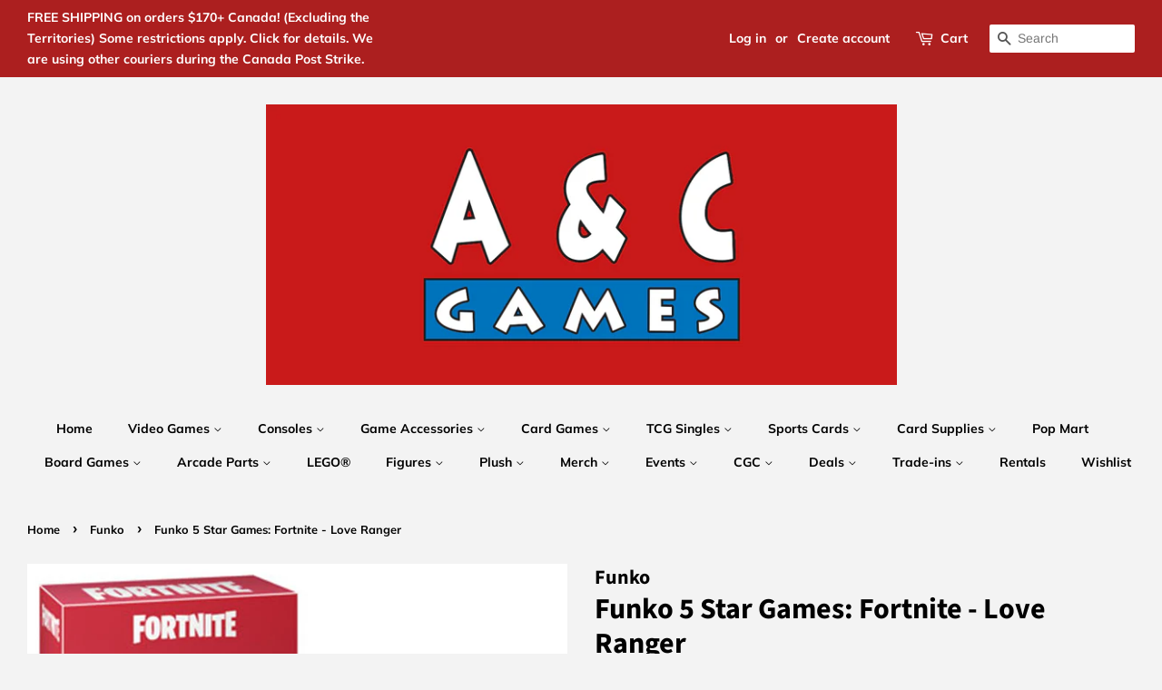

--- FILE ---
content_type: text/html; charset=utf-8
request_url: https://acgamesonline.com/collections/funko-pops/products/funko-5-star-games-fortnite-love-ranger
body_size: 43145
content:
<!doctype html>
<html class="no-js">
<head>

  <!-- Basic page needs ================================================== -->
  <meta charset="utf-8">
  <meta http-equiv="X-UA-Compatible" content="IE=edge,chrome=1">

  
  <link rel="shortcut icon" href="//acgamesonline.com/cdn/shop/files/acgameslogobig_32x32.PNG?v=1615927893" type="image/png" />
  

  <!-- Title and description ================================================== -->
  

  <!-- Air Reviews Script -->
 

    
    
    
    
  










<script>
  const AIR_REVIEWS = {};
  AIR_REVIEWS.product = {"id":6755266920503,"title":"Funko 5 Star Games: Fortnite - Love Ranger","handle":"funko-5-star-games-fortnite-love-ranger","description":"\u003cp\u003eIf poseable figures, window box packaging and character accessories are on your must-have list.\u003c\/p\u003e","published_at":"2022-12-31T11:49:51-05:00","created_at":"2022-12-31T11:49:52-05:00","vendor":"Funko","type":"Figures","tags":[],"price":999,"price_min":999,"price_max":999,"available":true,"price_varies":false,"compare_at_price":null,"compare_at_price_min":0,"compare_at_price_max":0,"compare_at_price_varies":false,"variants":[{"id":40062471274551,"title":"Default Title","option1":"Default Title","option2":null,"option3":null,"sku":"889698346832","requires_shipping":true,"taxable":true,"featured_image":null,"available":true,"name":"Funko 5 Star Games: Fortnite - Love Ranger","public_title":null,"options":["Default Title"],"price":999,"weight":0,"compare_at_price":null,"inventory_management":"shopify","barcode":null,"requires_selling_plan":false,"selling_plan_allocations":[]}],"images":["\/\/acgamesonline.com\/cdn\/shop\/products\/3max_426b9e0d-abae-4fbd-85e6-ecc17fed5d50.jpg?v=1672505392"],"featured_image":"\/\/acgamesonline.com\/cdn\/shop\/products\/3max_426b9e0d-abae-4fbd-85e6-ecc17fed5d50.jpg?v=1672505392","options":["Title"],"media":[{"alt":null,"id":22225544249399,"position":1,"preview_image":{"aspect_ratio":1.0,"height":999,"width":999,"src":"\/\/acgamesonline.com\/cdn\/shop\/products\/3max_426b9e0d-abae-4fbd-85e6-ecc17fed5d50.jpg?v=1672505392"},"aspect_ratio":1.0,"height":999,"media_type":"image","src":"\/\/acgamesonline.com\/cdn\/shop\/products\/3max_426b9e0d-abae-4fbd-85e6-ecc17fed5d50.jpg?v=1672505392","width":999}],"requires_selling_plan":false,"selling_plan_groups":[],"content":"\u003cp\u003eIf poseable figures, window box packaging and character accessories are on your must-have list.\u003c\/p\u003e"};
  AIR_REVIEWS.template = "product";
  AIR_REVIEWS.collections = [];
  AIR_REVIEWS.collectionsName = [];
  AIR_REVIEWS.customer = {
    id: null,
    email: null,
    first_name: null,
    last_name: null,
  };
  
  AIR_REVIEWS.collections.push(`73050554423`);
  AIR_REVIEWS.collectionsName.push(`All Merch`);
  
  AIR_REVIEWS.collections.push(`159993593911`);
  AIR_REVIEWS.collectionsName.push(`Animal Crossing Featured Collection`);
  
  AIR_REVIEWS.collections.push(`262942294071`);
  AIR_REVIEWS.collectionsName.push(`Best Sellers - Figures`);
  
  AIR_REVIEWS.collections.push(`275561316407`);
  AIR_REVIEWS.collectionsName.push(`Canada Tax Break -  Non Taxable Products (December 14th, 2024 - February 15th, 2025)`);
  
  AIR_REVIEWS.collections.push(`267974803511`);
  AIR_REVIEWS.collectionsName.push(`Entire In-Stock Store Collection`);
  
  AIR_REVIEWS.collections.push(`267378393143`);
  AIR_REVIEWS.collectionsName.push(`Everything In Stock`);
  
  AIR_REVIEWS.collections.push(`275351207991`);
  AIR_REVIEWS.collectionsName.push(`Everything Under \$20`);
  
  AIR_REVIEWS.collections.push(`267378294839`);
  AIR_REVIEWS.collectionsName.push(`Everything Under \$30`);
  
  AIR_REVIEWS.collections.push(`159993495607`);
  AIR_REVIEWS.collectionsName.push(`Featured Consoles`);
  
  AIR_REVIEWS.collections.push(`262670352439`);
  AIR_REVIEWS.collectionsName.push(`Featured Funko`);
  
  AIR_REVIEWS.collections.push(`73938239543`);
  AIR_REVIEWS.collectionsName.push(`Figures`);
  
  AIR_REVIEWS.collections.push(`265084960823`);
  AIR_REVIEWS.collectionsName.push(`Figures (Under \$30)`);
  
  AIR_REVIEWS.collections.push(`261931302967`);
  AIR_REVIEWS.collectionsName.push(`Funko`);
  
  AIR_REVIEWS.collections.push(`267974672439`);
  AIR_REVIEWS.collectionsName.push(`Funko Under \$20`);
  
  AIR_REVIEWS.collections.push(`275351109687`);
  AIR_REVIEWS.collectionsName.push(`Funko Under \$30`);
  
  AIR_REVIEWS.collections.push(`275839647799`);
  AIR_REVIEWS.collectionsName.push(`Funko Under \$40`);
  
  AIR_REVIEWS.collections.push(`266624499767`);
  AIR_REVIEWS.collectionsName.push(`Funkoween Sale - Buy 1 Get 1 50% off Under \$30`);
  
  AIR_REVIEWS.collections.push(`262486523959`);
  AIR_REVIEWS.collectionsName.push(`Just In! Gaming`);
  
  AIR_REVIEWS.collections.push(`61512548407`);
  AIR_REVIEWS.collectionsName.push(`Merch`);
  
  AIR_REVIEWS.collections.push(`165040160823`);
  AIR_REVIEWS.collectionsName.push(`Navito World Featured Collection`);
  
  AIR_REVIEWS.collections.push(`262402605111`);
  AIR_REVIEWS.collectionsName.push(`New Figures`);
  
  AIR_REVIEWS.collections.push(`275677446199`);
  AIR_REVIEWS.collectionsName.push(`TEST EQUAL TO Canada Tax Break -  Non Taxable Products (December 14th, 2024 - February 15th, 2025)`);
  
  AIR_REVIEWS.branding = false;
  AIR_REVIEWS.appBlock = false;
  AIR_REVIEWS.shopData = false;
  AIR_REVIEWS.settings = {"reviewCarouselWidget":{"customPositionHomeDirection":"after","customPositionCatalog":"","showPreview":true,"customPositionProductDirection":"after","carouselHeadingColor":"#000000","carouselMinimumRating":"all-reviews","carouselHeading":"See what our customers said","customPositionProduct":"","customPositionHome":"","enableCarousel":false,"customPositionCatalogDirection":"after"},"reviewWidget":{"customPositionCatalog":"","showOnMobile":true,"showOnHomePage":false,"desktopPosition":"desktop-right","enablePopupReview":false,"hideNoStarRating":false,"minimumRating":"all-reviews","floatButtonLabel":"Our Reviews","mobilePosition":"mobile-left","showProductPageBlock":true,"showOnProductList":true,"floatBtnIconCustom":"","showPreview":false,"enableStarRating":true,"showCatalogPage":true,"customPositionCatalogDirection":"after","previewType":"star-rating-settings","showProductPage":true,"floatBtnBgColor":"#000000","customPositionProductDirection":"after","floatBtnIcon":"https://imgur.com/ttZVtaG.png","customPositionProduct":"","customProductContainer":"","showOnDesktop":true,"floatBtnTextColor":"#FFFFFF"},"reviewBlock":{"twoStarColor":"#E67F22","dateFormat":"mm_dd_yyyy","summaryButton":"Write a review","customPosition":".shopify-payment-button","primaryColor":"#121212","fiveStarColor":"#16A086","preset":0,"oneStarColor":"#E84C3D","threeStarColor":"#F1C40F","isShowBadgeText":false,"buttonTextColor":"#FFFFFF","inlinePosition":"below-product","customPositionDirection":"after","buttonBorderRadius":4,"summaryHeading":"Review","policy":"By submitting, I acknowledge the Privacy and that my reviews will be publicly posted and shared online","emptyStarColor":"#BFBFBF","customCss":"","starIconType":"trustpilot","badgeColor":"#2C6ECB","backgroundColor":"#EDEDED","requiredName":true,"headingColor":"#000000","displayBadge":"after-customer-name","submitTextColor":"#ffffff","singleStarColor":"#16A086","badgeIconType":"badge-circle","layout":"list","starColorType":"single-color","buttonBackgroundColor":"#000000","hasPolicy":true,"submitButtonColor":"#166CE1","advancedSetting":true,"fourStarColor":"#27AE61","requiredEmail":false,"secondaryColor":"#383838","font":"Inter","isEnableBadge":false},"reviewPop":{"minimumRating":"all-reviews","includedPages":"","emptyImageCustom":"","pageShow":[],"excludedPages":"","showOnMobile":true,"emptyImage":"https://imgur.com/uw78kAx.png","showOnDesktop":true,"desktopPosition":"desktop-bottom-left","enabled":false,"mobilePosition":"mobile-bottom-right","customCss":""},"shopId":"9U1wqzEkJe907VhqvRYQ","generalSetting":{"sortOption":"sortlarest@feedback","amzReviewerOption":"all_reviews","enableCountryFlag":false,"amzPhotoOption":"all_contents","enableAggregateRating":true,"amzSortOption":"recent","ratingOption":"All positive","photoOption":"all","amzRatingOption":"positive","autoSubmitPublish":"disabled"},"allReviewsSummary":{"five_star":{"approved":0,"pending":0,"disapproved":0},"four_star":{"approved":0,"pending":0,"disapproved":0},"three_star":{"approved":0,"pending":0,"disapproved":0},"two_star":{"approved":0,"pending":0,"disapproved":0},"one_star":{"approved":0,"pending":0,"disapproved":0}},"allReviewsPage":[],"popReviews":[],"carouselReviews":[]};
  AIR_REVIEWS.hasStorefrontToken = true
  AIR_REVIEWS.translations = {"review":"review","reviews":"reviews","See more":"See more","See less":"See less","Recent":"Recent","Highest":"Highest","Lowest":"Lowest","Load more":"Load more","No reviews yet":"No reviews yet","How do you like this item?":"How do you like this item?","Excellent":"Excellent","Good":"Good","Medium":"Medium","Poor":"Poor","Very Bad":"Very Bad","Share your thoughts":"Share your thoughts","Write your feedback":"Write your feedback","Your Information":"Your Information","Your Name":"Your Name","Email":"Email","This is a required field":"This is a required field","Send":"Send","You have reached the file upload limit":"You have reached the file upload limit","Email field is invalid":"Email field is invalid","Review with image":"Review with image","Our Reviews":"Our Reviews","5MB Limit":"5MB Limit","Be the first to write a review":"Be the first to write a review","Submit":"Submit","Submitted":"Submitted","Click to review":"Click to review","Tap to review":"Tap to review","Name":"Name","Thank you for your feedback":"Thank you for your feedback","Invalid file type":"Invalid file type","accepted file types: .gif, .jpg, .png.":"accepted file types: .gif, .jpg, .png.","Invalid file size":"Invalid file size","image size should not be more than 5MB.":"image size should not be more than 5MB.","Your Email":"Your Email","Next":"Next","Verified":"Verified"};
  AIR_REVIEWS.productReview = false;
  AIR_REVIEWS.shopLogo = null;
</script>

  <!-- /Air Reviews Script -->

<title>
  Funko 5 Star Games: Fortnite - Love Ranger &ndash; A &amp; C Games
  </title>

  
  <meta name="description" content="If poseable figures, window box packaging and character accessories are on your must-have list.">
  

  <!-- Social meta ================================================== -->
  <!-- /snippets/social-meta-tags.liquid -->




<meta property="og:site_name" content="A &amp; C Games">
<meta property="og:url" content="https://acgamesonline.com/products/funko-5-star-games-fortnite-love-ranger">
<meta property="og:title" content="Funko 5 Star Games: Fortnite - Love Ranger">
<meta property="og:type" content="product">
<meta property="og:description" content="If poseable figures, window box packaging and character accessories are on your must-have list.">

  <meta property="og:price:amount" content="9.99">
  <meta property="og:price:currency" content="CAD">

<meta property="og:image" content="http://acgamesonline.com/cdn/shop/products/3max_426b9e0d-abae-4fbd-85e6-ecc17fed5d50_1200x1200.jpg?v=1672505392">
<meta property="og:image:secure_url" content="https://acgamesonline.com/cdn/shop/products/3max_426b9e0d-abae-4fbd-85e6-ecc17fed5d50_1200x1200.jpg?v=1672505392">


  <meta name="twitter:site" content="@acgamesonline">

<meta name="twitter:card" content="summary_large_image">
<meta name="twitter:title" content="Funko 5 Star Games: Fortnite - Love Ranger">
<meta name="twitter:description" content="If poseable figures, window box packaging and character accessories are on your must-have list.">


  <!-- Helpers ================================================== -->
  <link rel="canonical" href="https://acgamesonline.com/products/funko-5-star-games-fortnite-love-ranger">
  <meta name="viewport" content="width=device-width,initial-scale=1">
  <meta name="theme-color" content="#000000">

  <!-- CSS ================================================== -->
  <link href="//acgamesonline.com/cdn/shop/t/6/assets/timber.scss.css?v=151756177418590517181762633590" rel="stylesheet" type="text/css" media="all" />
  <link href="//acgamesonline.com/cdn/shop/t/6/assets/theme.scss.css?v=83832723398860502941762633590" rel="stylesheet" type="text/css" media="all" />

  <script>
    window.theme = window.theme || {};

    var theme = {
      strings: {
        addToCart: "Add to Cart",
        soldOut: "Sold Out",
        unavailable: "Unavailable",
        zoomClose: "Close (Esc)",
        zoomPrev: "Previous (Left arrow key)",
        zoomNext: "Next (Right arrow key)",
        addressError: "Error looking up that address",
        addressNoResults: "No results for that address",
        addressQueryLimit: "You have exceeded the Google API usage limit. Consider upgrading to a \u003ca href=\"https:\/\/developers.google.com\/maps\/premium\/usage-limits\"\u003ePremium Plan\u003c\/a\u003e.",
        authError: "There was a problem authenticating your Google Maps API Key."
      },
      settings: {
        // Adding some settings to allow the editor to update correctly when they are changed
        enableWideLayout: true,
        typeAccentTransform: false,
        typeAccentSpacing: false,
        baseFontSize: '17px',
        headerBaseFontSize: '32px',
        accentFontSize: '14px'
      },
      variables: {
        mediaQueryMedium: 'screen and (max-width: 768px)',
        bpSmall: false
      },
      moneyFormat: "\u003cspan class=money\u003e$ {{amount}} CAD \u003c\/span\u003e"
    }

    document.documentElement.className = document.documentElement.className.replace('no-js', 'supports-js');
  </script>

  <!-- Header hook for plugins ================================================== -->
  <script>window.performance && window.performance.mark && window.performance.mark('shopify.content_for_header.start');</script><meta name="google-site-verification" content="uEz6lRiGMo6QXTv4USIOXdnoRdYgu0sJuCExucv3Cyk">
<meta id="shopify-digital-wallet" name="shopify-digital-wallet" content="/6349717559/digital_wallets/dialog">
<meta name="shopify-checkout-api-token" content="1e9d76920a59616867ad9cc789c19c05">
<meta id="in-context-paypal-metadata" data-shop-id="6349717559" data-venmo-supported="false" data-environment="production" data-locale="en_US" data-paypal-v4="true" data-currency="CAD">
<link rel="alternate" type="application/json+oembed" href="https://acgamesonline.com/products/funko-5-star-games-fortnite-love-ranger.oembed">
<script async="async" src="/checkouts/internal/preloads.js?locale=en-CA"></script>
<script id="shopify-features" type="application/json">{"accessToken":"1e9d76920a59616867ad9cc789c19c05","betas":["rich-media-storefront-analytics"],"domain":"acgamesonline.com","predictiveSearch":true,"shopId":6349717559,"locale":"en"}</script>
<script>var Shopify = Shopify || {};
Shopify.shop = "a-c-games-enterprises-ltd.myshopify.com";
Shopify.locale = "en";
Shopify.currency = {"active":"CAD","rate":"1.0"};
Shopify.country = "CA";
Shopify.theme = {"name":"mastercopy","id":83696746551,"schema_name":"Minimal","schema_version":"10.1.0","theme_store_id":380,"role":"main"};
Shopify.theme.handle = "null";
Shopify.theme.style = {"id":null,"handle":null};
Shopify.cdnHost = "acgamesonline.com/cdn";
Shopify.routes = Shopify.routes || {};
Shopify.routes.root = "/";</script>
<script type="module">!function(o){(o.Shopify=o.Shopify||{}).modules=!0}(window);</script>
<script>!function(o){function n(){var o=[];function n(){o.push(Array.prototype.slice.apply(arguments))}return n.q=o,n}var t=o.Shopify=o.Shopify||{};t.loadFeatures=n(),t.autoloadFeatures=n()}(window);</script>
<script id="shop-js-analytics" type="application/json">{"pageType":"product"}</script>
<script defer="defer" async type="module" src="//acgamesonline.com/cdn/shopifycloud/shop-js/modules/v2/client.init-shop-cart-sync_BT-GjEfc.en.esm.js"></script>
<script defer="defer" async type="module" src="//acgamesonline.com/cdn/shopifycloud/shop-js/modules/v2/chunk.common_D58fp_Oc.esm.js"></script>
<script defer="defer" async type="module" src="//acgamesonline.com/cdn/shopifycloud/shop-js/modules/v2/chunk.modal_xMitdFEc.esm.js"></script>
<script type="module">
  await import("//acgamesonline.com/cdn/shopifycloud/shop-js/modules/v2/client.init-shop-cart-sync_BT-GjEfc.en.esm.js");
await import("//acgamesonline.com/cdn/shopifycloud/shop-js/modules/v2/chunk.common_D58fp_Oc.esm.js");
await import("//acgamesonline.com/cdn/shopifycloud/shop-js/modules/v2/chunk.modal_xMitdFEc.esm.js");

  window.Shopify.SignInWithShop?.initShopCartSync?.({"fedCMEnabled":true,"windoidEnabled":true});

</script>
<script id="__st">var __st={"a":6349717559,"offset":-18000,"reqid":"200a2fcc-3648-4dc7-8e98-0ad64bd8887a-1769077912","pageurl":"acgamesonline.com\/collections\/funko-pops\/products\/funko-5-star-games-fortnite-love-ranger","u":"930289a0d590","p":"product","rtyp":"product","rid":6755266920503};</script>
<script>window.ShopifyPaypalV4VisibilityTracking = true;</script>
<script id="captcha-bootstrap">!function(){'use strict';const t='contact',e='account',n='new_comment',o=[[t,t],['blogs',n],['comments',n],[t,'customer']],c=[[e,'customer_login'],[e,'guest_login'],[e,'recover_customer_password'],[e,'create_customer']],r=t=>t.map((([t,e])=>`form[action*='/${t}']:not([data-nocaptcha='true']) input[name='form_type'][value='${e}']`)).join(','),a=t=>()=>t?[...document.querySelectorAll(t)].map((t=>t.form)):[];function s(){const t=[...o],e=r(t);return a(e)}const i='password',u='form_key',d=['recaptcha-v3-token','g-recaptcha-response','h-captcha-response',i],f=()=>{try{return window.sessionStorage}catch{return}},m='__shopify_v',_=t=>t.elements[u];function p(t,e,n=!1){try{const o=window.sessionStorage,c=JSON.parse(o.getItem(e)),{data:r}=function(t){const{data:e,action:n}=t;return t[m]||n?{data:e,action:n}:{data:t,action:n}}(c);for(const[e,n]of Object.entries(r))t.elements[e]&&(t.elements[e].value=n);n&&o.removeItem(e)}catch(o){console.error('form repopulation failed',{error:o})}}const l='form_type',E='cptcha';function T(t){t.dataset[E]=!0}const w=window,h=w.document,L='Shopify',v='ce_forms',y='captcha';let A=!1;((t,e)=>{const n=(g='f06e6c50-85a8-45c8-87d0-21a2b65856fe',I='https://cdn.shopify.com/shopifycloud/storefront-forms-hcaptcha/ce_storefront_forms_captcha_hcaptcha.v1.5.2.iife.js',D={infoText:'Protected by hCaptcha',privacyText:'Privacy',termsText:'Terms'},(t,e,n)=>{const o=w[L][v],c=o.bindForm;if(c)return c(t,g,e,D).then(n);var r;o.q.push([[t,g,e,D],n]),r=I,A||(h.body.append(Object.assign(h.createElement('script'),{id:'captcha-provider',async:!0,src:r})),A=!0)});var g,I,D;w[L]=w[L]||{},w[L][v]=w[L][v]||{},w[L][v].q=[],w[L][y]=w[L][y]||{},w[L][y].protect=function(t,e){n(t,void 0,e),T(t)},Object.freeze(w[L][y]),function(t,e,n,w,h,L){const[v,y,A,g]=function(t,e,n){const i=e?o:[],u=t?c:[],d=[...i,...u],f=r(d),m=r(i),_=r(d.filter((([t,e])=>n.includes(e))));return[a(f),a(m),a(_),s()]}(w,h,L),I=t=>{const e=t.target;return e instanceof HTMLFormElement?e:e&&e.form},D=t=>v().includes(t);t.addEventListener('submit',(t=>{const e=I(t);if(!e)return;const n=D(e)&&!e.dataset.hcaptchaBound&&!e.dataset.recaptchaBound,o=_(e),c=g().includes(e)&&(!o||!o.value);(n||c)&&t.preventDefault(),c&&!n&&(function(t){try{if(!f())return;!function(t){const e=f();if(!e)return;const n=_(t);if(!n)return;const o=n.value;o&&e.removeItem(o)}(t);const e=Array.from(Array(32),(()=>Math.random().toString(36)[2])).join('');!function(t,e){_(t)||t.append(Object.assign(document.createElement('input'),{type:'hidden',name:u})),t.elements[u].value=e}(t,e),function(t,e){const n=f();if(!n)return;const o=[...t.querySelectorAll(`input[type='${i}']`)].map((({name:t})=>t)),c=[...d,...o],r={};for(const[a,s]of new FormData(t).entries())c.includes(a)||(r[a]=s);n.setItem(e,JSON.stringify({[m]:1,action:t.action,data:r}))}(t,e)}catch(e){console.error('failed to persist form',e)}}(e),e.submit())}));const S=(t,e)=>{t&&!t.dataset[E]&&(n(t,e.some((e=>e===t))),T(t))};for(const o of['focusin','change'])t.addEventListener(o,(t=>{const e=I(t);D(e)&&S(e,y())}));const B=e.get('form_key'),M=e.get(l),P=B&&M;t.addEventListener('DOMContentLoaded',(()=>{const t=y();if(P)for(const e of t)e.elements[l].value===M&&p(e,B);[...new Set([...A(),...v().filter((t=>'true'===t.dataset.shopifyCaptcha))])].forEach((e=>S(e,t)))}))}(h,new URLSearchParams(w.location.search),n,t,e,['guest_login'])})(!0,!0)}();</script>
<script integrity="sha256-4kQ18oKyAcykRKYeNunJcIwy7WH5gtpwJnB7kiuLZ1E=" data-source-attribution="shopify.loadfeatures" defer="defer" src="//acgamesonline.com/cdn/shopifycloud/storefront/assets/storefront/load_feature-a0a9edcb.js" crossorigin="anonymous"></script>
<script data-source-attribution="shopify.dynamic_checkout.dynamic.init">var Shopify=Shopify||{};Shopify.PaymentButton=Shopify.PaymentButton||{isStorefrontPortableWallets:!0,init:function(){window.Shopify.PaymentButton.init=function(){};var t=document.createElement("script");t.src="https://acgamesonline.com/cdn/shopifycloud/portable-wallets/latest/portable-wallets.en.js",t.type="module",document.head.appendChild(t)}};
</script>
<script data-source-attribution="shopify.dynamic_checkout.buyer_consent">
  function portableWalletsHideBuyerConsent(e){var t=document.getElementById("shopify-buyer-consent"),n=document.getElementById("shopify-subscription-policy-button");t&&n&&(t.classList.add("hidden"),t.setAttribute("aria-hidden","true"),n.removeEventListener("click",e))}function portableWalletsShowBuyerConsent(e){var t=document.getElementById("shopify-buyer-consent"),n=document.getElementById("shopify-subscription-policy-button");t&&n&&(t.classList.remove("hidden"),t.removeAttribute("aria-hidden"),n.addEventListener("click",e))}window.Shopify?.PaymentButton&&(window.Shopify.PaymentButton.hideBuyerConsent=portableWalletsHideBuyerConsent,window.Shopify.PaymentButton.showBuyerConsent=portableWalletsShowBuyerConsent);
</script>
<script>
  function portableWalletsCleanup(e){e&&e.src&&console.error("Failed to load portable wallets script "+e.src);var t=document.querySelectorAll("shopify-accelerated-checkout .shopify-payment-button__skeleton, shopify-accelerated-checkout-cart .wallet-cart-button__skeleton"),e=document.getElementById("shopify-buyer-consent");for(let e=0;e<t.length;e++)t[e].remove();e&&e.remove()}function portableWalletsNotLoadedAsModule(e){e instanceof ErrorEvent&&"string"==typeof e.message&&e.message.includes("import.meta")&&"string"==typeof e.filename&&e.filename.includes("portable-wallets")&&(window.removeEventListener("error",portableWalletsNotLoadedAsModule),window.Shopify.PaymentButton.failedToLoad=e,"loading"===document.readyState?document.addEventListener("DOMContentLoaded",window.Shopify.PaymentButton.init):window.Shopify.PaymentButton.init())}window.addEventListener("error",portableWalletsNotLoadedAsModule);
</script>

<script type="module" src="https://acgamesonline.com/cdn/shopifycloud/portable-wallets/latest/portable-wallets.en.js" onError="portableWalletsCleanup(this)" crossorigin="anonymous"></script>
<script nomodule>
  document.addEventListener("DOMContentLoaded", portableWalletsCleanup);
</script>

<link id="shopify-accelerated-checkout-styles" rel="stylesheet" media="screen" href="https://acgamesonline.com/cdn/shopifycloud/portable-wallets/latest/accelerated-checkout-backwards-compat.css" crossorigin="anonymous">
<style id="shopify-accelerated-checkout-cart">
        #shopify-buyer-consent {
  margin-top: 1em;
  display: inline-block;
  width: 100%;
}

#shopify-buyer-consent.hidden {
  display: none;
}

#shopify-subscription-policy-button {
  background: none;
  border: none;
  padding: 0;
  text-decoration: underline;
  font-size: inherit;
  cursor: pointer;
}

#shopify-subscription-policy-button::before {
  box-shadow: none;
}

      </style>

<script>window.performance && window.performance.mark && window.performance.mark('shopify.content_for_header.end');</script>
<script>window.BOLD = window.BOLD || {};
    window.BOLD.common = window.BOLD.common || {};
    window.BOLD.common.Shopify = window.BOLD.common.Shopify || {};
    window.BOLD.common.Shopify.shop = {
      domain: 'acgamesonline.com',
      permanent_domain: 'a-c-games-enterprises-ltd.myshopify.com',
      url: 'https://acgamesonline.com',
      secure_url: 'https://acgamesonline.com',
      money_format: "\u003cspan class=money\u003e$ {{amount}} CAD \u003c\/span\u003e",
      currency: "CAD"
    };
    window.BOLD.common.Shopify.customer = {
      id: null,
      tags: null,
    };
    window.BOLD.common.Shopify.cart = {"note":null,"attributes":{},"original_total_price":0,"total_price":0,"total_discount":0,"total_weight":0.0,"item_count":0,"items":[],"requires_shipping":false,"currency":"CAD","items_subtotal_price":0,"cart_level_discount_applications":[],"checkout_charge_amount":0};
    window.BOLD.common.template = 'product';window.BOLD.common.Shopify.formatMoney = function(money, format) {
        function n(t, e) {
            return "undefined" == typeof t ? e : t
        }
        function r(t, e, r, i) {
            if (e = n(e, 2),
                r = n(r, ","),
                i = n(i, "."),
            isNaN(t) || null == t)
                return 0;
            t = (t / 100).toFixed(e);
            var o = t.split(".")
                , a = o[0].replace(/(\d)(?=(\d\d\d)+(?!\d))/g, "$1" + r)
                , s = o[1] ? i + o[1] : "";
            return a + s
        }
        "string" == typeof money && (money = money.replace(".", ""));
        var i = ""
            , o = /\{\{\s*(\w+)\s*\}\}/
            , a = format || window.BOLD.common.Shopify.shop.money_format || window.Shopify.money_format || "$ {{ amount }}";
        switch (a.match(o)[1]) {
            case "amount":
                i = r(money, 2, ",", ".");
                break;
            case "amount_no_decimals":
                i = r(money, 0, ",", ".");
                break;
            case "amount_with_comma_separator":
                i = r(money, 2, ".", ",");
                break;
            case "amount_no_decimals_with_comma_separator":
                i = r(money, 0, ".", ",");
                break;
            case "amount_with_space_separator":
                i = r(money, 2, " ", ",");
                break;
            case "amount_no_decimals_with_space_separator":
                i = r(money, 0, " ", ",");
                break;
            case "amount_with_apostrophe_separator":
                i = r(money, 2, "'", ".");
                break;
        }
        return a.replace(o, i);
    };
    window.BOLD.common.Shopify.saveProduct = function (handle, product, productData) {
      if (typeof handle === 'string' && typeof window.BOLD.common.Shopify.products[handle] === 'undefined') {
        if (typeof product === 'number') {
          window.BOLD.common.Shopify.handles[product] = handle;
          product = { id: product, product: productData };
        }
        window.BOLD.common.Shopify.products[handle] = product;
      }
    };
    window.BOLD.common.Shopify.saveVariant = function (variant_id, variant) {
      if (typeof variant_id === 'number' && typeof window.BOLD.common.Shopify.variants[variant_id] === 'undefined') {
        window.BOLD.common.Shopify.variants[variant_id] = variant;
      }
    };window.BOLD.common.Shopify.products = window.BOLD.common.Shopify.products || {};
    window.BOLD.common.Shopify.variants = window.BOLD.common.Shopify.variants || {};
    window.BOLD.common.Shopify.handles = window.BOLD.common.Shopify.handles || {};window.BOLD.common.Shopify.handle = "funko-5-star-games-fortnite-love-ranger"
window.BOLD.common.Shopify.saveProduct("funko-5-star-games-fortnite-love-ranger", 6755266920503, {"id":6755266920503,"title":"Funko 5 Star Games: Fortnite - Love Ranger","handle":"funko-5-star-games-fortnite-love-ranger","description":"\u003cp\u003eIf poseable figures, window box packaging and character accessories are on your must-have list.\u003c\/p\u003e","published_at":"2022-12-31T11:49:51-05:00","created_at":"2022-12-31T11:49:52-05:00","vendor":"Funko","type":"Figures","tags":[],"price":999,"price_min":999,"price_max":999,"available":true,"price_varies":false,"compare_at_price":null,"compare_at_price_min":0,"compare_at_price_max":0,"compare_at_price_varies":false,"variants":[{"id":40062471274551,"title":"Default Title","option1":"Default Title","option2":null,"option3":null,"sku":"889698346832","requires_shipping":true,"taxable":true,"featured_image":null,"available":true,"name":"Funko 5 Star Games: Fortnite - Love Ranger","public_title":null,"options":["Default Title"],"price":999,"weight":0,"compare_at_price":null,"inventory_management":"shopify","barcode":null,"requires_selling_plan":false,"selling_plan_allocations":[]}],"images":["\/\/acgamesonline.com\/cdn\/shop\/products\/3max_426b9e0d-abae-4fbd-85e6-ecc17fed5d50.jpg?v=1672505392"],"featured_image":"\/\/acgamesonline.com\/cdn\/shop\/products\/3max_426b9e0d-abae-4fbd-85e6-ecc17fed5d50.jpg?v=1672505392","options":["Title"],"media":[{"alt":null,"id":22225544249399,"position":1,"preview_image":{"aspect_ratio":1.0,"height":999,"width":999,"src":"\/\/acgamesonline.com\/cdn\/shop\/products\/3max_426b9e0d-abae-4fbd-85e6-ecc17fed5d50.jpg?v=1672505392"},"aspect_ratio":1.0,"height":999,"media_type":"image","src":"\/\/acgamesonline.com\/cdn\/shop\/products\/3max_426b9e0d-abae-4fbd-85e6-ecc17fed5d50.jpg?v=1672505392","width":999}],"requires_selling_plan":false,"selling_plan_groups":[],"content":"\u003cp\u003eIf poseable figures, window box packaging and character accessories are on your must-have list.\u003c\/p\u003e"});window.BOLD.common.Shopify.saveVariant(40062471274551, { variant: {"id":40062471274551,"title":"Default Title","option1":"Default Title","option2":null,"option3":null,"sku":"889698346832","requires_shipping":true,"taxable":true,"featured_image":null,"available":true,"name":"Funko 5 Star Games: Fortnite - Love Ranger","public_title":null,"options":["Default Title"],"price":999,"weight":0,"compare_at_price":null,"inventory_management":"shopify","barcode":null,"requires_selling_plan":false,"selling_plan_allocations":[]}, inventory_quantity: 2, product_id: 6755266920503, product_handle: "funko-5-star-games-fortnite-love-ranger", price: 999, variant_title: "Default Title", group_id: '', csp_metafield: {}});window.BOLD.apps_installed = {"Currency":1} || {};window.BOLD.common.Shopify.saveProduct("funko-pop-pocket-keychain-wicked-elphaba-thropp-glinda-upland-ombre-2-pack-vinyl-figure-keychain", 7399601504311, {"id":7399601504311,"title":"Funko POP! Pocket Keychain: Wicked - Elphaba Thropp \u0026 Glinda Upland (Ombre) 2 Pack Vinyl Figure Keychain","handle":"funko-pop-pocket-keychain-wicked-elphaba-thropp-glinda-upland-ombre-2-pack-vinyl-figure-keychain","description":"\u003cp\u003eMiniaturized collectible vinyl figure on a keyring.\u003c\/p\u003e","published_at":"2026-01-13T20:12:16-05:00","created_at":"2026-01-13T20:12:15-05:00","vendor":"Funko","type":"Keychains","tags":[],"price":1399,"price_min":1399,"price_max":1399,"available":true,"price_varies":false,"compare_at_price":null,"compare_at_price_min":0,"compare_at_price_max":0,"compare_at_price_varies":false,"variants":[{"id":42059835965495,"title":"Default Title","option1":"Default Title","option2":null,"option3":null,"sku":"889698916790","requires_shipping":true,"taxable":true,"featured_image":null,"available":true,"name":"Funko POP! Pocket Keychain: Wicked - Elphaba Thropp \u0026 Glinda Upland (Ombre) 2 Pack Vinyl Figure Keychain","public_title":null,"options":["Default Title"],"price":1399,"weight":0,"compare_at_price":null,"inventory_management":"shopify","barcode":null,"requires_selling_plan":false,"selling_plan_allocations":[]}],"images":["\/\/acgamesonline.com\/cdn\/shop\/files\/fun91679-01.png?v=1768353139"],"featured_image":"\/\/acgamesonline.com\/cdn\/shop\/files\/fun91679-01.png?v=1768353139","options":["Title"],"media":[{"alt":null,"id":26173784752183,"position":1,"preview_image":{"aspect_ratio":1.0,"height":700,"width":700,"src":"\/\/acgamesonline.com\/cdn\/shop\/files\/fun91679-01.png?v=1768353139"},"aspect_ratio":1.0,"height":700,"media_type":"image","src":"\/\/acgamesonline.com\/cdn\/shop\/files\/fun91679-01.png?v=1768353139","width":700}],"requires_selling_plan":false,"selling_plan_groups":[],"content":"\u003cp\u003eMiniaturized collectible vinyl figure on a keyring.\u003c\/p\u003e"});window.BOLD.common.Shopify.saveVariant(42059835965495, { variant: {"id":42059835965495,"title":"Default Title","option1":"Default Title","option2":null,"option3":null,"sku":"889698916790","requires_shipping":true,"taxable":true,"featured_image":null,"available":true,"name":"Funko POP! Pocket Keychain: Wicked - Elphaba Thropp \u0026 Glinda Upland (Ombre) 2 Pack Vinyl Figure Keychain","public_title":null,"options":["Default Title"],"price":1399,"weight":0,"compare_at_price":null,"inventory_management":"shopify","barcode":null,"requires_selling_plan":false,"selling_plan_allocations":[]}, inventory_quantity: 2, product_id: 7399601504311, product_handle: "funko-pop-pocket-keychain-wicked-elphaba-thropp-glinda-upland-ombre-2-pack-vinyl-figure-keychain", price: 1399, variant_title: "Default Title", group_id: '', csp_metafield: {}});window.BOLD.common.Shopify.saveProduct("funko-pop-movies-netflix-rebel-moon-tarak-1563-vinyl-figure", 7399597801527, {"id":7399597801527,"title":"Funko POP! Movies: Netflix Rebel Moon - Tarak #1563 Vinyl Figure","handle":"funko-pop-movies-netflix-rebel-moon-tarak-1563-vinyl-figure","description":"\u003cp\u003eInspired by designer toys and stylized character collectibles. Funko is the number one stylized vinyl collectible in the world. Fans of Funko will love seeing their favorite characters rendered in cute vinyl figure, that measures approximately 3 ¾ inches tall. Place them in your office, home, or wherever you want to display your allegiance!\u003c\/p\u003e","published_at":"2026-01-13T19:55:00-05:00","created_at":"2026-01-13T19:54:59-05:00","vendor":"Funko","type":"Figures","tags":[],"price":999,"price_min":999,"price_max":999,"available":true,"price_varies":false,"compare_at_price":null,"compare_at_price_min":0,"compare_at_price_max":0,"compare_at_price_varies":false,"variants":[{"id":42059828756535,"title":"Default Title","option1":"Default Title","option2":null,"option3":null,"sku":"889698759823","requires_shipping":true,"taxable":true,"featured_image":null,"available":true,"name":"Funko POP! Movies: Netflix Rebel Moon - Tarak #1563 Vinyl Figure","public_title":null,"options":["Default Title"],"price":999,"weight":0,"compare_at_price":null,"inventory_management":"shopify","barcode":null,"requires_selling_plan":false,"selling_plan_allocations":[]}],"images":["\/\/acgamesonline.com\/cdn\/shop\/files\/Screenshot-2026-01-04-140837.jpg?v=1768352102"],"featured_image":"\/\/acgamesonline.com\/cdn\/shop\/files\/Screenshot-2026-01-04-140837.jpg?v=1768352102","options":["Title"],"media":[{"alt":null,"id":26173769744439,"position":1,"preview_image":{"aspect_ratio":0.809,"height":376,"width":304,"src":"\/\/acgamesonline.com\/cdn\/shop\/files\/Screenshot-2026-01-04-140837.jpg?v=1768352102"},"aspect_ratio":0.809,"height":376,"media_type":"image","src":"\/\/acgamesonline.com\/cdn\/shop\/files\/Screenshot-2026-01-04-140837.jpg?v=1768352102","width":304}],"requires_selling_plan":false,"selling_plan_groups":[],"content":"\u003cp\u003eInspired by designer toys and stylized character collectibles. Funko is the number one stylized vinyl collectible in the world. Fans of Funko will love seeing their favorite characters rendered in cute vinyl figure, that measures approximately 3 ¾ inches tall. Place them in your office, home, or wherever you want to display your allegiance!\u003c\/p\u003e"});window.BOLD.common.Shopify.saveVariant(42059828756535, { variant: {"id":42059828756535,"title":"Default Title","option1":"Default Title","option2":null,"option3":null,"sku":"889698759823","requires_shipping":true,"taxable":true,"featured_image":null,"available":true,"name":"Funko POP! Movies: Netflix Rebel Moon - Tarak #1563 Vinyl Figure","public_title":null,"options":["Default Title"],"price":999,"weight":0,"compare_at_price":null,"inventory_management":"shopify","barcode":null,"requires_selling_plan":false,"selling_plan_allocations":[]}, inventory_quantity: 1, product_id: 7399597801527, product_handle: "funko-pop-movies-netflix-rebel-moon-tarak-1563-vinyl-figure", price: 999, variant_title: "Default Title", group_id: '', csp_metafield: {}});window.BOLD.common.Shopify.saveProduct("funko-pop-rocks-britney-spears-461-vinyl-figure", 7399597768759, {"id":7399597768759,"title":"Funko POP! Rocks: Britney Spears - #461 Vinyl Figure","handle":"funko-pop-rocks-britney-spears-461-vinyl-figure","description":"\u003cp\u003eInspired by designer toys and stylized character collectibles. Funko is the number one stylized vinyl collectible in the world. Fans of Funko will love seeing their favorite characters rendered in cute vinyl figure, that measures approximately 3 ¾ inches tall. Place them in your office, home, or wherever you want to display your allegiance!\u003c\/p\u003e","published_at":"2026-01-13T19:54:58-05:00","created_at":"2026-01-13T19:54:57-05:00","vendor":"Funko","type":"Figures","tags":[],"price":1699,"price_min":1699,"price_max":1699,"available":true,"price_varies":false,"compare_at_price":null,"compare_at_price_min":0,"compare_at_price_max":0,"compare_at_price_varies":false,"variants":[{"id":42059828723767,"title":"Default Title","option1":"Default Title","option2":null,"option3":null,"sku":"889698838344","requires_shipping":true,"taxable":true,"featured_image":null,"available":true,"name":"Funko POP! Rocks: Britney Spears - #461 Vinyl Figure","public_title":null,"options":["Default Title"],"price":1699,"weight":0,"compare_at_price":null,"inventory_management":"shopify","barcode":null,"requires_selling_plan":false,"selling_plan_allocations":[]}],"images":["\/\/acgamesonline.com\/cdn\/shop\/files\/britney-spears.jpg?v=1768352100"],"featured_image":"\/\/acgamesonline.com\/cdn\/shop\/files\/britney-spears.jpg?v=1768352100","options":["Title"],"media":[{"alt":null,"id":26173769711671,"position":1,"preview_image":{"aspect_ratio":0.866,"height":381,"width":330,"src":"\/\/acgamesonline.com\/cdn\/shop\/files\/britney-spears.jpg?v=1768352100"},"aspect_ratio":0.866,"height":381,"media_type":"image","src":"\/\/acgamesonline.com\/cdn\/shop\/files\/britney-spears.jpg?v=1768352100","width":330}],"requires_selling_plan":false,"selling_plan_groups":[],"content":"\u003cp\u003eInspired by designer toys and stylized character collectibles. Funko is the number one stylized vinyl collectible in the world. Fans of Funko will love seeing their favorite characters rendered in cute vinyl figure, that measures approximately 3 ¾ inches tall. Place them in your office, home, or wherever you want to display your allegiance!\u003c\/p\u003e"});window.BOLD.common.Shopify.saveVariant(42059828723767, { variant: {"id":42059828723767,"title":"Default Title","option1":"Default Title","option2":null,"option3":null,"sku":"889698838344","requires_shipping":true,"taxable":true,"featured_image":null,"available":true,"name":"Funko POP! Rocks: Britney Spears - #461 Vinyl Figure","public_title":null,"options":["Default Title"],"price":1699,"weight":0,"compare_at_price":null,"inventory_management":"shopify","barcode":null,"requires_selling_plan":false,"selling_plan_allocations":[]}, inventory_quantity: 1, product_id: 7399597768759, product_handle: "funko-pop-rocks-britney-spears-461-vinyl-figure", price: 1699, variant_title: "Default Title", group_id: '', csp_metafield: {}});window.BOLD.common.Shopify.saveProduct("funko-pop-games-pokemon-aipom-flocked-947-vinyl-figure", 7392641220663, {"id":7392641220663,"title":"Funko POP! Games: Pokemon - Aipom (Flocked) #947 Vinyl Figure","handle":"funko-pop-games-pokemon-aipom-flocked-947-vinyl-figure","description":"\u003cp\u003eInspired by designer toys and stylized character collectibles. Funko is the number one stylized vinyl collectible in the world. Fans of Funko will love seeing their favorite characters rendered in cute vinyl figure, that measures approximately 3 ¾ inches tall.\u003c\/p\u003e","published_at":"2025-12-29T15:15:50-05:00","created_at":"2025-12-29T15:15:49-05:00","vendor":"Funko","type":"Figures","tags":[],"price":1999,"price_min":1999,"price_max":1999,"available":true,"price_varies":false,"compare_at_price":null,"compare_at_price_min":0,"compare_at_price_max":0,"compare_at_price_varies":false,"variants":[{"id":42038167207991,"title":"Default Title","option1":"Default Title","option2":null,"option3":null,"sku":"889698682763","requires_shipping":true,"taxable":true,"featured_image":null,"available":true,"name":"Funko POP! Games: Pokemon - Aipom (Flocked) #947 Vinyl Figure","public_title":null,"options":["Default Title"],"price":1999,"weight":0,"compare_at_price":null,"inventory_management":"shopify","barcode":null,"requires_selling_plan":false,"selling_plan_allocations":[]}],"images":["\/\/acgamesonline.com\/cdn\/shop\/files\/aipom.jpg?v=1767039352"],"featured_image":"\/\/acgamesonline.com\/cdn\/shop\/files\/aipom.jpg?v=1767039352","options":["Title"],"media":[{"alt":null,"id":26118733627447,"position":1,"preview_image":{"aspect_ratio":0.904,"height":353,"width":319,"src":"\/\/acgamesonline.com\/cdn\/shop\/files\/aipom.jpg?v=1767039352"},"aspect_ratio":0.904,"height":353,"media_type":"image","src":"\/\/acgamesonline.com\/cdn\/shop\/files\/aipom.jpg?v=1767039352","width":319}],"requires_selling_plan":false,"selling_plan_groups":[],"content":"\u003cp\u003eInspired by designer toys and stylized character collectibles. Funko is the number one stylized vinyl collectible in the world. Fans of Funko will love seeing their favorite characters rendered in cute vinyl figure, that measures approximately 3 ¾ inches tall.\u003c\/p\u003e"});window.BOLD.common.Shopify.saveVariant(42038167207991, { variant: {"id":42038167207991,"title":"Default Title","option1":"Default Title","option2":null,"option3":null,"sku":"889698682763","requires_shipping":true,"taxable":true,"featured_image":null,"available":true,"name":"Funko POP! Games: Pokemon - Aipom (Flocked) #947 Vinyl Figure","public_title":null,"options":["Default Title"],"price":1999,"weight":0,"compare_at_price":null,"inventory_management":"shopify","barcode":null,"requires_selling_plan":false,"selling_plan_allocations":[]}, inventory_quantity: 2, product_id: 7392641220663, product_handle: "funko-pop-games-pokemon-aipom-flocked-947-vinyl-figure", price: 1999, variant_title: "Default Title", group_id: '', csp_metafield: {}});window.BOLD.common.Shopify.saveProduct("funko-pop-games-pokemon-chimchar-flocked-963-limited-edition-vinyl-figure", 7392641187895, {"id":7392641187895,"title":"Funko POP! Games: Pokemon - Chimchar (Flocked) #963 Limited Edition Vinyl Figure","handle":"funko-pop-games-pokemon-chimchar-flocked-963-limited-edition-vinyl-figure","description":"\u003cp\u003eInspired by designer toys and stylized character collectibles. Funko is the number one stylized vinyl collectible in the world. Fans of Funko will love seeing their favorite characters rendered in cute vinyl figure, that measures approximately 3 ¾ inches tall.\u003c\/p\u003e","published_at":"2025-12-29T15:15:48-05:00","created_at":"2025-12-29T15:15:47-05:00","vendor":"Funko","type":"Figures","tags":[],"price":1999,"price_min":1999,"price_max":1999,"available":true,"price_varies":false,"compare_at_price":null,"compare_at_price_min":0,"compare_at_price_max":0,"compare_at_price_varies":false,"variants":[{"id":42038167175223,"title":"Default Title","option1":"Default Title","option2":null,"option3":null,"sku":"889698825047","requires_shipping":true,"taxable":true,"featured_image":null,"available":true,"name":"Funko POP! Games: Pokemon - Chimchar (Flocked) #963 Limited Edition Vinyl Figure","public_title":null,"options":["Default Title"],"price":1999,"weight":0,"compare_at_price":null,"inventory_management":"shopify","barcode":null,"requires_selling_plan":false,"selling_plan_allocations":[]}],"images":["\/\/acgamesonline.com\/cdn\/shop\/files\/chimchar-flocked.jpg?v=1767039350"],"featured_image":"\/\/acgamesonline.com\/cdn\/shop\/files\/chimchar-flocked.jpg?v=1767039350","options":["Title"],"media":[{"alt":null,"id":26118733594679,"position":1,"preview_image":{"aspect_ratio":0.829,"height":257,"width":213,"src":"\/\/acgamesonline.com\/cdn\/shop\/files\/chimchar-flocked.jpg?v=1767039350"},"aspect_ratio":0.829,"height":257,"media_type":"image","src":"\/\/acgamesonline.com\/cdn\/shop\/files\/chimchar-flocked.jpg?v=1767039350","width":213}],"requires_selling_plan":false,"selling_plan_groups":[],"content":"\u003cp\u003eInspired by designer toys and stylized character collectibles. Funko is the number one stylized vinyl collectible in the world. Fans of Funko will love seeing their favorite characters rendered in cute vinyl figure, that measures approximately 3 ¾ inches tall.\u003c\/p\u003e"});window.BOLD.common.Shopify.saveVariant(42038167175223, { variant: {"id":42038167175223,"title":"Default Title","option1":"Default Title","option2":null,"option3":null,"sku":"889698825047","requires_shipping":true,"taxable":true,"featured_image":null,"available":true,"name":"Funko POP! Games: Pokemon - Chimchar (Flocked) #963 Limited Edition Vinyl Figure","public_title":null,"options":["Default Title"],"price":1999,"weight":0,"compare_at_price":null,"inventory_management":"shopify","barcode":null,"requires_selling_plan":false,"selling_plan_allocations":[]}, inventory_quantity: 3, product_id: 7392641187895, product_handle: "funko-pop-games-pokemon-chimchar-flocked-963-limited-edition-vinyl-figure", price: 1999, variant_title: "Default Title", group_id: '', csp_metafield: {}});window.BOLD.common.Shopify.saveProduct("funko-pop-television-the-simpsons-marge-with-maggie-1738-vinyl-figure", 7389839851575, {"id":7389839851575,"title":"Funko POP! Television: The Simpsons - Marge with Maggie #1738 Vinyl Figure","handle":"funko-pop-television-the-simpsons-marge-with-maggie-1738-vinyl-figure","description":"\u003cp\u003eInspired by designer toys and stylized character collectibles. Funko is the number one stylized vinyl collectible in the world. Fans of Funko will love seeing their favorite characters rendered in cute vinyl figure, that measures approximately 3 ¾ inches tall.\u003c\/p\u003e","published_at":"2025-12-23T20:19:10-05:00","created_at":"2025-12-23T20:19:10-05:00","vendor":"Funko","type":"Figures","tags":[],"price":1999,"price_min":1999,"price_max":1999,"available":true,"price_varies":false,"compare_at_price":null,"compare_at_price_min":0,"compare_at_price_max":0,"compare_at_price_varies":false,"variants":[{"id":42031823716407,"title":"Default Title","option1":"Default Title","option2":null,"option3":null,"sku":"889698864077","requires_shipping":true,"taxable":true,"featured_image":null,"available":true,"name":"Funko POP! Television: The Simpsons - Marge with Maggie #1738 Vinyl Figure","public_title":null,"options":["Default Title"],"price":1999,"weight":0,"compare_at_price":null,"inventory_management":"shopify","barcode":null,"requires_selling_plan":false,"selling_plan_allocations":[]}],"images":["\/\/acgamesonline.com\/cdn\/shop\/files\/img_409933_313cc1199b134ec1f0697b4e205a8736_20.jpg?v=1766539152"],"featured_image":"\/\/acgamesonline.com\/cdn\/shop\/files\/img_409933_313cc1199b134ec1f0697b4e205a8736_20.jpg?v=1766539152","options":["Title"],"media":[{"alt":null,"id":26098017239095,"position":1,"preview_image":{"aspect_ratio":1.0,"height":500,"width":500,"src":"\/\/acgamesonline.com\/cdn\/shop\/files\/img_409933_313cc1199b134ec1f0697b4e205a8736_20.jpg?v=1766539152"},"aspect_ratio":1.0,"height":500,"media_type":"image","src":"\/\/acgamesonline.com\/cdn\/shop\/files\/img_409933_313cc1199b134ec1f0697b4e205a8736_20.jpg?v=1766539152","width":500}],"requires_selling_plan":false,"selling_plan_groups":[],"content":"\u003cp\u003eInspired by designer toys and stylized character collectibles. Funko is the number one stylized vinyl collectible in the world. Fans of Funko will love seeing their favorite characters rendered in cute vinyl figure, that measures approximately 3 ¾ inches tall.\u003c\/p\u003e"});window.BOLD.common.Shopify.saveVariant(42031823716407, { variant: {"id":42031823716407,"title":"Default Title","option1":"Default Title","option2":null,"option3":null,"sku":"889698864077","requires_shipping":true,"taxable":true,"featured_image":null,"available":true,"name":"Funko POP! Television: The Simpsons - Marge with Maggie #1738 Vinyl Figure","public_title":null,"options":["Default Title"],"price":1999,"weight":0,"compare_at_price":null,"inventory_management":"shopify","barcode":null,"requires_selling_plan":false,"selling_plan_allocations":[]}, inventory_quantity: 1, product_id: 7389839851575, product_handle: "funko-pop-television-the-simpsons-marge-with-maggie-1738-vinyl-figure", price: 1999, variant_title: "Default Title", group_id: '', csp_metafield: {}});window.BOLD.common.Shopify.saveProduct("funko-pop-b-marvel-iron-gwen-1488-bobble-head-figure", 7385504514103, {"id":7385504514103,"title":"Funko POP! B: Marvel - Iron Gwen #1488 Bobble-Head Figure","handle":"funko-pop-b-marvel-iron-gwen-1488-bobble-head-figure","description":"\u003cp\u003eInspired by designer toys and stylized character collectibles. Funko is the number one stylized vinyl collectible in the world. Fans of Funko will love seeing their favorite characters rendered in cute vinyl figure, that measures approximately 3 ¾ inches tall. Place them in your office, home, or wherever you want to display your allegiance!\u003c\/p\u003e","published_at":"2025-12-10T22:31:22-05:00","created_at":"2025-12-10T22:31:22-05:00","vendor":"Funko","type":"Figures","tags":[],"price":999,"price_min":999,"price_max":999,"available":true,"price_varies":false,"compare_at_price":null,"compare_at_price_min":0,"compare_at_price_max":0,"compare_at_price_varies":false,"variants":[{"id":42018961522743,"title":"Default Title","option1":"Default Title","option2":null,"option3":null,"sku":"889698837262","requires_shipping":true,"taxable":true,"featured_image":null,"available":true,"name":"Funko POP! B: Marvel - Iron Gwen #1488 Bobble-Head Figure","public_title":null,"options":["Default Title"],"price":999,"weight":0,"compare_at_price":null,"inventory_management":"shopify","barcode":null,"requires_selling_plan":false,"selling_plan_allocations":[]}],"images":["\/\/acgamesonline.com\/cdn\/shop\/files\/889698837262__06145.jpg?v=1765423885"],"featured_image":"\/\/acgamesonline.com\/cdn\/shop\/files\/889698837262__06145.jpg?v=1765423885","options":["Title"],"media":[{"alt":null,"id":26067020513335,"position":1,"preview_image":{"aspect_ratio":1.0,"height":608,"width":608,"src":"\/\/acgamesonline.com\/cdn\/shop\/files\/889698837262__06145.jpg?v=1765423885"},"aspect_ratio":1.0,"height":608,"media_type":"image","src":"\/\/acgamesonline.com\/cdn\/shop\/files\/889698837262__06145.jpg?v=1765423885","width":608}],"requires_selling_plan":false,"selling_plan_groups":[],"content":"\u003cp\u003eInspired by designer toys and stylized character collectibles. Funko is the number one stylized vinyl collectible in the world. Fans of Funko will love seeing their favorite characters rendered in cute vinyl figure, that measures approximately 3 ¾ inches tall. Place them in your office, home, or wherever you want to display your allegiance!\u003c\/p\u003e"});window.BOLD.common.Shopify.saveVariant(42018961522743, { variant: {"id":42018961522743,"title":"Default Title","option1":"Default Title","option2":null,"option3":null,"sku":"889698837262","requires_shipping":true,"taxable":true,"featured_image":null,"available":true,"name":"Funko POP! B: Marvel - Iron Gwen #1488 Bobble-Head Figure","public_title":null,"options":["Default Title"],"price":999,"weight":0,"compare_at_price":null,"inventory_management":"shopify","barcode":null,"requires_selling_plan":false,"selling_plan_allocations":[]}, inventory_quantity: 1, product_id: 7385504514103, product_handle: "funko-pop-b-marvel-iron-gwen-1488-bobble-head-figure", price: 999, variant_title: "Default Title", group_id: '', csp_metafield: {}});window.BOLD.common.Shopify.saveProduct("funko-pop-animation-inuyasha-jakotsu-1930-vinyl-figure", 7385504481335, {"id":7385504481335,"title":"Funko POP! Animation: Inuyasha - Jakotsu #1930 Vinyl Figure","handle":"funko-pop-animation-inuyasha-jakotsu-1930-vinyl-figure","description":"\u003cp\u003eInspired by designer toys and stylized character collectibles. Funko is the number one stylized vinyl collectible in the world. Fans of Funko will love seeing their favorite characters rendered in cute vinyl figure, that measures approximately 3 ¾ inches tall. Place them in your office, home, or wherever you want to display your allegiance!\u003c\/p\u003e","published_at":"2025-12-10T22:31:20-05:00","created_at":"2025-12-10T22:31:20-05:00","vendor":"Funko","type":"Figures","tags":[],"price":1199,"price_min":1199,"price_max":1199,"available":true,"price_varies":false,"compare_at_price":null,"compare_at_price_min":0,"compare_at_price_max":0,"compare_at_price_varies":false,"variants":[{"id":42018961457207,"title":"Default Title","option1":"Default Title","option2":null,"option3":null,"sku":"889698837187","requires_shipping":true,"taxable":true,"featured_image":null,"available":true,"name":"Funko POP! Animation: Inuyasha - Jakotsu #1930 Vinyl Figure","public_title":null,"options":["Default Title"],"price":1199,"weight":0,"compare_at_price":null,"inventory_management":"shopify","barcode":null,"requires_selling_plan":false,"selling_plan_allocations":[]}],"images":["\/\/acgamesonline.com\/cdn\/shop\/files\/funko83718.jpg?v=1765423882"],"featured_image":"\/\/acgamesonline.com\/cdn\/shop\/files\/funko83718.jpg?v=1765423882","options":["Title"],"media":[{"alt":null,"id":26067020283959,"position":1,"preview_image":{"aspect_ratio":0.783,"height":792,"width":620,"src":"\/\/acgamesonline.com\/cdn\/shop\/files\/funko83718.jpg?v=1765423882"},"aspect_ratio":0.783,"height":792,"media_type":"image","src":"\/\/acgamesonline.com\/cdn\/shop\/files\/funko83718.jpg?v=1765423882","width":620}],"requires_selling_plan":false,"selling_plan_groups":[],"content":"\u003cp\u003eInspired by designer toys and stylized character collectibles. Funko is the number one stylized vinyl collectible in the world. Fans of Funko will love seeing their favorite characters rendered in cute vinyl figure, that measures approximately 3 ¾ inches tall. Place them in your office, home, or wherever you want to display your allegiance!\u003c\/p\u003e"});window.BOLD.common.Shopify.saveVariant(42018961457207, { variant: {"id":42018961457207,"title":"Default Title","option1":"Default Title","option2":null,"option3":null,"sku":"889698837187","requires_shipping":true,"taxable":true,"featured_image":null,"available":true,"name":"Funko POP! Animation: Inuyasha - Jakotsu #1930 Vinyl Figure","public_title":null,"options":["Default Title"],"price":1199,"weight":0,"compare_at_price":null,"inventory_management":"shopify","barcode":null,"requires_selling_plan":false,"selling_plan_allocations":[]}, inventory_quantity: 1, product_id: 7385504481335, product_handle: "funko-pop-animation-inuyasha-jakotsu-1930-vinyl-figure", price: 1199, variant_title: "Default Title", group_id: '', csp_metafield: {}});window.BOLD.common.Shopify.saveProduct("funko-pop-b-game-of-thrones-house-of-the-dragon-daemon-targaryen-23-vinyl-figure", 7385504448567, {"id":7385504448567,"title":"Funko POP! B: Game of Thrones House of the Dragon - Daemon Targaryen #23 Vinyl Figure","handle":"funko-pop-b-game-of-thrones-house-of-the-dragon-daemon-targaryen-23-vinyl-figure","description":"\u003cp\u003eInspired by designer toys and stylized character collectibles. Funko is the number one stylized vinyl collectible in the world. Fans of Funko will love seeing their favorite characters rendered in cute vinyl figure, that measures approximately 3 ¾ inches tall. Place them in your office, home, or wherever you want to display your allegiance!\u003c\/p\u003e","published_at":"2025-12-10T22:31:18-05:00","created_at":"2025-12-10T22:31:18-05:00","vendor":"Funko","type":"Figures","tags":[],"price":999,"price_min":999,"price_max":999,"available":true,"price_varies":false,"compare_at_price":null,"compare_at_price_min":0,"compare_at_price_max":0,"compare_at_price_varies":false,"variants":[{"id":42018961424439,"title":"Default Title","option1":"Default Title","option2":null,"option3":null,"sku":"889698834643","requires_shipping":true,"taxable":true,"featured_image":null,"available":true,"name":"Funko POP! B: Game of Thrones House of the Dragon - Daemon Targaryen #23 Vinyl Figure","public_title":null,"options":["Default Title"],"price":999,"weight":0,"compare_at_price":null,"inventory_management":"shopify","barcode":null,"requires_selling_plan":false,"selling_plan_allocations":[]}],"images":["\/\/acgamesonline.com\/cdn\/shop\/files\/FIGFUN83464_1.jpg?v=1765423880"],"featured_image":"\/\/acgamesonline.com\/cdn\/shop\/files\/FIGFUN83464_1.jpg?v=1765423880","options":["Title"],"media":[{"alt":null,"id":26067020218423,"position":1,"preview_image":{"aspect_ratio":1.181,"height":530,"width":626,"src":"\/\/acgamesonline.com\/cdn\/shop\/files\/FIGFUN83464_1.jpg?v=1765423880"},"aspect_ratio":1.181,"height":530,"media_type":"image","src":"\/\/acgamesonline.com\/cdn\/shop\/files\/FIGFUN83464_1.jpg?v=1765423880","width":626}],"requires_selling_plan":false,"selling_plan_groups":[],"content":"\u003cp\u003eInspired by designer toys and stylized character collectibles. Funko is the number one stylized vinyl collectible in the world. Fans of Funko will love seeing their favorite characters rendered in cute vinyl figure, that measures approximately 3 ¾ inches tall. Place them in your office, home, or wherever you want to display your allegiance!\u003c\/p\u003e"});window.BOLD.common.Shopify.saveVariant(42018961424439, { variant: {"id":42018961424439,"title":"Default Title","option1":"Default Title","option2":null,"option3":null,"sku":"889698834643","requires_shipping":true,"taxable":true,"featured_image":null,"available":true,"name":"Funko POP! B: Game of Thrones House of the Dragon - Daemon Targaryen #23 Vinyl Figure","public_title":null,"options":["Default Title"],"price":999,"weight":0,"compare_at_price":null,"inventory_management":"shopify","barcode":null,"requires_selling_plan":false,"selling_plan_allocations":[]}, inventory_quantity: 1, product_id: 7385504448567, product_handle: "funko-pop-b-game-of-thrones-house-of-the-dragon-daemon-targaryen-23-vinyl-figure", price: 999, variant_title: "Default Title", group_id: '', csp_metafield: {}});window.BOLD.common.Shopify.saveProduct("funko-pop-animation-looney-tunes-bugs-bunny-ghost-1673-vinyl-figure", 7385504415799, {"id":7385504415799,"title":"Funko POP! Animation: Looney Tunes - Bugs Bunny (Ghost) #1673 Vinyl Figure","handle":"funko-pop-animation-looney-tunes-bugs-bunny-ghost-1673-vinyl-figure","description":"\u003cp\u003eInspired by designer toys and stylized character collectibles. Funko is the number one stylized vinyl collectible in the world. Fans of Funko will love seeing their favorite characters rendered in cute vinyl figure, that measures approximately 3 ¾ inches tall. Place them in your office, home, or wherever you want to display your allegiance!\u003c\/p\u003e","published_at":"2025-12-10T22:31:16-05:00","created_at":"2025-12-10T22:31:16-05:00","vendor":"Funko","type":"Figures","tags":[],"price":999,"price_min":999,"price_max":999,"available":true,"price_varies":false,"compare_at_price":null,"compare_at_price_min":0,"compare_at_price_max":0,"compare_at_price_varies":false,"variants":[{"id":42018961358903,"title":"Default Title","option1":"Default Title","option2":null,"option3":null,"sku":"889698808705","requires_shipping":true,"taxable":true,"featured_image":null,"available":true,"name":"Funko POP! Animation: Looney Tunes - Bugs Bunny (Ghost) #1673 Vinyl Figure","public_title":null,"options":["Default Title"],"price":999,"weight":0,"compare_at_price":null,"inventory_management":"shopify","barcode":null,"requires_selling_plan":false,"selling_plan_allocations":[]}],"images":["\/\/acgamesonline.com\/cdn\/shop\/files\/Bugs_Ghost_POP_Main__89759.jpg?v=1765423878"],"featured_image":"\/\/acgamesonline.com\/cdn\/shop\/files\/Bugs_Ghost_POP_Main__89759.jpg?v=1765423878","options":["Title"],"media":[{"alt":null,"id":26067020152887,"position":1,"preview_image":{"aspect_ratio":1.0,"height":1280,"width":1280,"src":"\/\/acgamesonline.com\/cdn\/shop\/files\/Bugs_Ghost_POP_Main__89759.jpg?v=1765423878"},"aspect_ratio":1.0,"height":1280,"media_type":"image","src":"\/\/acgamesonline.com\/cdn\/shop\/files\/Bugs_Ghost_POP_Main__89759.jpg?v=1765423878","width":1280}],"requires_selling_plan":false,"selling_plan_groups":[],"content":"\u003cp\u003eInspired by designer toys and stylized character collectibles. Funko is the number one stylized vinyl collectible in the world. Fans of Funko will love seeing their favorite characters rendered in cute vinyl figure, that measures approximately 3 ¾ inches tall. Place them in your office, home, or wherever you want to display your allegiance!\u003c\/p\u003e"});window.BOLD.common.Shopify.saveVariant(42018961358903, { variant: {"id":42018961358903,"title":"Default Title","option1":"Default Title","option2":null,"option3":null,"sku":"889698808705","requires_shipping":true,"taxable":true,"featured_image":null,"available":true,"name":"Funko POP! Animation: Looney Tunes - Bugs Bunny (Ghost) #1673 Vinyl Figure","public_title":null,"options":["Default Title"],"price":999,"weight":0,"compare_at_price":null,"inventory_management":"shopify","barcode":null,"requires_selling_plan":false,"selling_plan_allocations":[]}, inventory_quantity: 1, product_id: 7385504415799, product_handle: "funko-pop-animation-looney-tunes-bugs-bunny-ghost-1673-vinyl-figure", price: 999, variant_title: "Default Title", group_id: '', csp_metafield: {}});window.BOLD.common.Shopify.saveProduct("funko-pop-b-star-wars-cassian-andor-sienar-test-pilot-782-bobble-head-figure-chase", 7385504350263, {"id":7385504350263,"title":"Funko POP! B: Star Wars - Cassian Andor (Sienar Test Pilot) #782 Bobble-Head Figure CHASE","handle":"funko-pop-b-star-wars-cassian-andor-sienar-test-pilot-782-bobble-head-figure-chase","description":"\u003cp\u003eInspired by designer toys and stylized character collectibles. Funko is the number one stylized vinyl collectible in the world. Fans of Funko will love seeing their favorite characters rendered in cute vinyl figure, that measures approximately 3 ¾ inches tall. Place them in your office, home, or wherever you want to display your allegiance!\u003c\/p\u003e","published_at":"2025-12-10T22:31:14-05:00","created_at":"2025-12-10T22:31:14-05:00","vendor":"Funko","type":"Figures","tags":[],"price":4999,"price_min":4999,"price_max":4999,"available":true,"price_varies":false,"compare_at_price":null,"compare_at_price_min":0,"compare_at_price_max":0,"compare_at_price_varies":false,"variants":[{"id":42018961293367,"title":"Default Title","option1":"Default Title","option2":null,"option3":null,"sku":"1033880","requires_shipping":true,"taxable":true,"featured_image":null,"available":true,"name":"Funko POP! B: Star Wars - Cassian Andor (Sienar Test Pilot) #782 Bobble-Head Figure CHASE","public_title":null,"options":["Default Title"],"price":4999,"weight":0,"compare_at_price":null,"inventory_management":"shopify","barcode":null,"requires_selling_plan":false,"selling_plan_allocations":[]}],"images":["\/\/acgamesonline.com\/cdn\/shop\/files\/4380796-3392961.jpg?v=1765423876"],"featured_image":"\/\/acgamesonline.com\/cdn\/shop\/files\/4380796-3392961.jpg?v=1765423876","options":["Title"],"media":[{"alt":null,"id":26067020120119,"position":1,"preview_image":{"aspect_ratio":0.762,"height":500,"width":381,"src":"\/\/acgamesonline.com\/cdn\/shop\/files\/4380796-3392961.jpg?v=1765423876"},"aspect_ratio":0.762,"height":500,"media_type":"image","src":"\/\/acgamesonline.com\/cdn\/shop\/files\/4380796-3392961.jpg?v=1765423876","width":381}],"requires_selling_plan":false,"selling_plan_groups":[],"content":"\u003cp\u003eInspired by designer toys and stylized character collectibles. Funko is the number one stylized vinyl collectible in the world. Fans of Funko will love seeing their favorite characters rendered in cute vinyl figure, that measures approximately 3 ¾ inches tall. Place them in your office, home, or wherever you want to display your allegiance!\u003c\/p\u003e"});window.BOLD.common.Shopify.saveVariant(42018961293367, { variant: {"id":42018961293367,"title":"Default Title","option1":"Default Title","option2":null,"option3":null,"sku":"1033880","requires_shipping":true,"taxable":true,"featured_image":null,"available":true,"name":"Funko POP! B: Star Wars - Cassian Andor (Sienar Test Pilot) #782 Bobble-Head Figure CHASE","public_title":null,"options":["Default Title"],"price":4999,"weight":0,"compare_at_price":null,"inventory_management":"shopify","barcode":null,"requires_selling_plan":false,"selling_plan_allocations":[]}, inventory_quantity: 1, product_id: 7385504350263, product_handle: "funko-pop-b-star-wars-cassian-andor-sienar-test-pilot-782-bobble-head-figure-chase", price: 4999, variant_title: "Default Title", group_id: '', csp_metafield: {}});window.BOLD.common.Shopify.saveProduct("funko-pop-b-star-wars-cassian-andor-sienar-test-pilot-782-bobble-head-figure", 7385504317495, {"id":7385504317495,"title":"Funko POP! B: Star Wars - Cassian Andor (Sienar Test Pilot) #782 Bobble-Head Figure","handle":"funko-pop-b-star-wars-cassian-andor-sienar-test-pilot-782-bobble-head-figure","description":"\u003cp\u003eInspired by designer toys and stylized character collectibles. Funko is the number one stylized vinyl collectible in the world. Fans of Funko will love seeing their favorite characters rendered in cute vinyl figure, that measures approximately 3 ¾ inches tall. Place them in your office, home, or wherever you want to display your allegiance!\u003c\/p\u003e","published_at":"2025-12-10T22:31:12-05:00","created_at":"2025-12-10T22:31:11-05:00","vendor":"Funko","type":"Figures","tags":[],"price":999,"price_min":999,"price_max":999,"available":true,"price_varies":false,"compare_at_price":null,"compare_at_price_min":0,"compare_at_price_max":0,"compare_at_price_varies":false,"variants":[{"id":42018961227831,"title":"Default Title","option1":"Default Title","option2":null,"option3":null,"sku":"889698801645","requires_shipping":true,"taxable":true,"featured_image":null,"available":true,"name":"Funko POP! B: Star Wars - Cassian Andor (Sienar Test Pilot) #782 Bobble-Head Figure","public_title":null,"options":["Default Title"],"price":999,"weight":0,"compare_at_price":null,"inventory_management":"shopify","barcode":null,"requires_selling_plan":false,"selling_plan_allocations":[]}],"images":["\/\/acgamesonline.com\/cdn\/shop\/files\/4380796-3392959.jpg?v=1765423874"],"featured_image":"\/\/acgamesonline.com\/cdn\/shop\/files\/4380796-3392959.jpg?v=1765423874","options":["Title"],"media":[{"alt":null,"id":26067020021815,"position":1,"preview_image":{"aspect_ratio":0.762,"height":500,"width":381,"src":"\/\/acgamesonline.com\/cdn\/shop\/files\/4380796-3392959.jpg?v=1765423874"},"aspect_ratio":0.762,"height":500,"media_type":"image","src":"\/\/acgamesonline.com\/cdn\/shop\/files\/4380796-3392959.jpg?v=1765423874","width":381}],"requires_selling_plan":false,"selling_plan_groups":[],"content":"\u003cp\u003eInspired by designer toys and stylized character collectibles. Funko is the number one stylized vinyl collectible in the world. Fans of Funko will love seeing their favorite characters rendered in cute vinyl figure, that measures approximately 3 ¾ inches tall. Place them in your office, home, or wherever you want to display your allegiance!\u003c\/p\u003e"});window.BOLD.common.Shopify.saveVariant(42018961227831, { variant: {"id":42018961227831,"title":"Default Title","option1":"Default Title","option2":null,"option3":null,"sku":"889698801645","requires_shipping":true,"taxable":true,"featured_image":null,"available":true,"name":"Funko POP! B: Star Wars - Cassian Andor (Sienar Test Pilot) #782 Bobble-Head Figure","public_title":null,"options":["Default Title"],"price":999,"weight":0,"compare_at_price":null,"inventory_management":"shopify","barcode":null,"requires_selling_plan":false,"selling_plan_allocations":[]}, inventory_quantity: 5, product_id: 7385504317495, product_handle: "funko-pop-b-star-wars-cassian-andor-sienar-test-pilot-782-bobble-head-figure", price: 999, variant_title: "Default Title", group_id: '', csp_metafield: {}});window.BOLD.common.Shopify.saveProduct("funko-pop-b-marvel-studios-captain-america-brave-new-world-captain-america-1364-bobble-head-figure", 7385504284727, {"id":7385504284727,"title":"Funko POP! B: Marvel Studios Captain America Brave New World - Captain America #1364 Bobble-Head Figure","handle":"funko-pop-b-marvel-studios-captain-america-brave-new-world-captain-america-1364-bobble-head-figure","description":"\u003cp\u003eInspired by designer toys and stylized character collectibles. Funko is the number one stylized vinyl collectible in the world. Fans of Funko will love seeing their favorite characters rendered in cute vinyl figure, that measures approximately 3 ¾ inches tall. Place them in your office, home, or wherever you want to display your allegiance!\u003c\/p\u003e","published_at":"2025-12-10T22:31:10-05:00","created_at":"2025-12-10T22:31:09-05:00","vendor":"Funko","type":"Figures","tags":[],"price":999,"price_min":999,"price_max":999,"available":true,"price_varies":false,"compare_at_price":null,"compare_at_price_min":0,"compare_at_price_max":0,"compare_at_price_varies":false,"variants":[{"id":42018961195063,"title":"Default Title","option1":"Default Title","option2":null,"option3":null,"sku":"889698759908","requires_shipping":true,"taxable":true,"featured_image":null,"available":true,"name":"Funko POP! B: Marvel Studios Captain America Brave New World - Captain America #1364 Bobble-Head Figure","public_title":null,"options":["Default Title"],"price":999,"weight":0,"compare_at_price":null,"inventory_management":"shopify","barcode":null,"requires_selling_plan":false,"selling_plan_allocations":[]}],"images":["\/\/acgamesonline.com\/cdn\/shop\/files\/img_382149_1eec2cc228d857e3f4c139afb693c50c_20.jpg?v=1765423872"],"featured_image":"\/\/acgamesonline.com\/cdn\/shop\/files\/img_382149_1eec2cc228d857e3f4c139afb693c50c_20.jpg?v=1765423872","options":["Title"],"media":[{"alt":null,"id":26067019857975,"position":1,"preview_image":{"aspect_ratio":1.0,"height":500,"width":500,"src":"\/\/acgamesonline.com\/cdn\/shop\/files\/img_382149_1eec2cc228d857e3f4c139afb693c50c_20.jpg?v=1765423872"},"aspect_ratio":1.0,"height":500,"media_type":"image","src":"\/\/acgamesonline.com\/cdn\/shop\/files\/img_382149_1eec2cc228d857e3f4c139afb693c50c_20.jpg?v=1765423872","width":500}],"requires_selling_plan":false,"selling_plan_groups":[],"content":"\u003cp\u003eInspired by designer toys and stylized character collectibles. Funko is the number one stylized vinyl collectible in the world. Fans of Funko will love seeing their favorite characters rendered in cute vinyl figure, that measures approximately 3 ¾ inches tall. Place them in your office, home, or wherever you want to display your allegiance!\u003c\/p\u003e"});window.BOLD.common.Shopify.saveVariant(42018961195063, { variant: {"id":42018961195063,"title":"Default Title","option1":"Default Title","option2":null,"option3":null,"sku":"889698759908","requires_shipping":true,"taxable":true,"featured_image":null,"available":true,"name":"Funko POP! B: Marvel Studios Captain America Brave New World - Captain America #1364 Bobble-Head Figure","public_title":null,"options":["Default Title"],"price":999,"weight":0,"compare_at_price":null,"inventory_management":"shopify","barcode":null,"requires_selling_plan":false,"selling_plan_allocations":[]}, inventory_quantity: 1, product_id: 7385504284727, product_handle: "funko-pop-b-marvel-studios-captain-america-brave-new-world-captain-america-1364-bobble-head-figure", price: 999, variant_title: "Default Title", group_id: '', csp_metafield: {}});window.BOLD.common.Shopify.saveProduct("funko-pop-heroes-dc-justice-league-superman-207-vinyl-figure", 7385502646327, {"id":7385502646327,"title":"Funko POP! Heroes: DC Justice League - Superman #207 Vinyl Figure","handle":"funko-pop-heroes-dc-justice-league-superman-207-vinyl-figure","description":"\u003cp\u003eInspired by designer toys and stylized character collectibles. Funko is the number one stylized vinyl collectible in the world. Fans of Funko will love seeing their favorite characters rendered in cute vinyl figure, that measures approximately 3 ¾ inches tall.\u003c\/p\u003e","published_at":"2025-12-10T22:07:17-05:00","created_at":"2025-12-10T22:07:17-05:00","vendor":"Funko","type":"Figures","tags":[],"price":1799,"price_min":1799,"price_max":1799,"available":true,"price_varies":false,"compare_at_price":null,"compare_at_price_min":0,"compare_at_price_max":0,"compare_at_price_varies":false,"variants":[{"id":42018954739767,"title":"Default Title","option1":"Default Title","option2":null,"option3":null,"sku":"889698137041","requires_shipping":true,"taxable":true,"featured_image":null,"available":true,"name":"Funko POP! Heroes: DC Justice League - Superman #207 Vinyl Figure","public_title":null,"options":["Default Title"],"price":1799,"weight":0,"compare_at_price":null,"inventory_management":"shopify","barcode":null,"requires_selling_plan":false,"selling_plan_allocations":[]}],"images":["\/\/acgamesonline.com\/cdn\/shop\/files\/img_94126_49f56dd0a68e9c34b0adb1a13161392f_20.jpg?v=1765422439"],"featured_image":"\/\/acgamesonline.com\/cdn\/shop\/files\/img_94126_49f56dd0a68e9c34b0adb1a13161392f_20.jpg?v=1765422439","options":["Title"],"media":[{"alt":null,"id":26066992562231,"position":1,"preview_image":{"aspect_ratio":1.0,"height":500,"width":500,"src":"\/\/acgamesonline.com\/cdn\/shop\/files\/img_94126_49f56dd0a68e9c34b0adb1a13161392f_20.jpg?v=1765422439"},"aspect_ratio":1.0,"height":500,"media_type":"image","src":"\/\/acgamesonline.com\/cdn\/shop\/files\/img_94126_49f56dd0a68e9c34b0adb1a13161392f_20.jpg?v=1765422439","width":500}],"requires_selling_plan":false,"selling_plan_groups":[],"content":"\u003cp\u003eInspired by designer toys and stylized character collectibles. Funko is the number one stylized vinyl collectible in the world. Fans of Funko will love seeing their favorite characters rendered in cute vinyl figure, that measures approximately 3 ¾ inches tall.\u003c\/p\u003e"});window.BOLD.common.Shopify.saveVariant(42018954739767, { variant: {"id":42018954739767,"title":"Default Title","option1":"Default Title","option2":null,"option3":null,"sku":"889698137041","requires_shipping":true,"taxable":true,"featured_image":null,"available":true,"name":"Funko POP! Heroes: DC Justice League - Superman #207 Vinyl Figure","public_title":null,"options":["Default Title"],"price":1799,"weight":0,"compare_at_price":null,"inventory_management":"shopify","barcode":null,"requires_selling_plan":false,"selling_plan_allocations":[]}, inventory_quantity: 1, product_id: 7385502646327, product_handle: "funko-pop-heroes-dc-justice-league-superman-207-vinyl-figure", price: 1799, variant_title: "Default Title", group_id: '', csp_metafield: {}});window.BOLD.common.Shopify.saveProduct("funko-pop-animation-dandadan-seiko-ayase-2101-vinyl-figure", 7385502613559, {"id":7385502613559,"title":"Funko POP! Animation: Dandadan - Seiko Ayase #2101 Vinyl Figure","handle":"funko-pop-animation-dandadan-seiko-ayase-2101-vinyl-figure","description":"\u003cp\u003eInspired by designer toys and stylized character collectibles. Funko is the number one stylized vinyl collectible in the world. Fans of Funko will love seeing their favorite characters rendered in cute vinyl figure, that measures approximately 3 ¾ inches tall.\u003c\/p\u003e","published_at":"2025-12-10T22:07:16-05:00","created_at":"2025-12-10T22:07:15-05:00","vendor":"Funko","type":"Figures","tags":[],"price":1999,"price_min":1999,"price_max":1999,"available":true,"price_varies":false,"compare_at_price":null,"compare_at_price_min":0,"compare_at_price_max":0,"compare_at_price_varies":false,"variants":[{"id":42018954706999,"title":"Default Title","option1":"Default Title","option2":null,"option3":null,"sku":"889698906647","requires_shipping":true,"taxable":true,"featured_image":null,"available":true,"name":"Funko POP! Animation: Dandadan - Seiko Ayase #2101 Vinyl Figure","public_title":null,"options":["Default Title"],"price":1999,"weight":0,"compare_at_price":null,"inventory_management":"shopify","barcode":null,"requires_selling_plan":false,"selling_plan_allocations":[]}],"images":["\/\/acgamesonline.com\/cdn\/shop\/files\/img_410560_19de1433726c51b700fbe8c99f41b68c_20.jpg?v=1765422439"],"featured_image":"\/\/acgamesonline.com\/cdn\/shop\/files\/img_410560_19de1433726c51b700fbe8c99f41b68c_20.jpg?v=1765422439","options":["Title"],"media":[{"alt":null,"id":26066992529463,"position":1,"preview_image":{"aspect_ratio":1.0,"height":500,"width":500,"src":"\/\/acgamesonline.com\/cdn\/shop\/files\/img_410560_19de1433726c51b700fbe8c99f41b68c_20.jpg?v=1765422439"},"aspect_ratio":1.0,"height":500,"media_type":"image","src":"\/\/acgamesonline.com\/cdn\/shop\/files\/img_410560_19de1433726c51b700fbe8c99f41b68c_20.jpg?v=1765422439","width":500}],"requires_selling_plan":false,"selling_plan_groups":[],"content":"\u003cp\u003eInspired by designer toys and stylized character collectibles. Funko is the number one stylized vinyl collectible in the world. Fans of Funko will love seeing their favorite characters rendered in cute vinyl figure, that measures approximately 3 ¾ inches tall.\u003c\/p\u003e"});window.BOLD.common.Shopify.saveVariant(42018954706999, { variant: {"id":42018954706999,"title":"Default Title","option1":"Default Title","option2":null,"option3":null,"sku":"889698906647","requires_shipping":true,"taxable":true,"featured_image":null,"available":true,"name":"Funko POP! Animation: Dandadan - Seiko Ayase #2101 Vinyl Figure","public_title":null,"options":["Default Title"],"price":1999,"weight":0,"compare_at_price":null,"inventory_management":"shopify","barcode":null,"requires_selling_plan":false,"selling_plan_allocations":[]}, inventory_quantity: 2, product_id: 7385502613559, product_handle: "funko-pop-animation-dandadan-seiko-ayase-2101-vinyl-figure", price: 1999, variant_title: "Default Title", group_id: '', csp_metafield: {}});window.BOLD.common.Shopify.saveProduct("funko-pop-b-star-wars-bb-8-804-exclusive-bobble-head-figure", 7385502580791, {"id":7385502580791,"title":"Funko POP! B: Star Wars - BB-8 #804 Exclusive Bobble-Head Figure","handle":"funko-pop-b-star-wars-bb-8-804-exclusive-bobble-head-figure","description":"\u003cp\u003eInspired by designer toys and stylized character collectibles. Funko is the number one stylized vinyl collectible in the world. Fans of Funko will love seeing their favorite characters rendered in cute vinyl figure, that measures approximately 3 ¾ inches tall.\u003c\/p\u003e","published_at":"2025-12-10T22:07:14-05:00","created_at":"2025-12-10T22:07:13-05:00","vendor":"Funko","type":"Figures","tags":[],"price":1799,"price_min":1799,"price_max":1799,"available":true,"price_varies":false,"compare_at_price":null,"compare_at_price_min":0,"compare_at_price_max":0,"compare_at_price_varies":false,"variants":[{"id":42018954674231,"title":"Default Title","option1":"Default Title","option2":null,"option3":null,"sku":"889698885751","requires_shipping":true,"taxable":true,"featured_image":null,"available":true,"name":"Funko POP! B: Star Wars - BB-8 #804 Exclusive Bobble-Head Figure","public_title":null,"options":["Default Title"],"price":1799,"weight":0,"compare_at_price":null,"inventory_management":"shopify","barcode":null,"requires_selling_plan":false,"selling_plan_allocations":[]}],"images":["\/\/acgamesonline.com\/cdn\/shop\/files\/12312_5f8dcbff-d585-4261-8c4e-c238ab964197.jpg?v=1765422436"],"featured_image":"\/\/acgamesonline.com\/cdn\/shop\/files\/12312_5f8dcbff-d585-4261-8c4e-c238ab964197.jpg?v=1765422436","options":["Title"],"media":[{"alt":null,"id":26066992496695,"position":1,"preview_image":{"aspect_ratio":1.0,"height":1000,"width":1000,"src":"\/\/acgamesonline.com\/cdn\/shop\/files\/12312_5f8dcbff-d585-4261-8c4e-c238ab964197.jpg?v=1765422436"},"aspect_ratio":1.0,"height":1000,"media_type":"image","src":"\/\/acgamesonline.com\/cdn\/shop\/files\/12312_5f8dcbff-d585-4261-8c4e-c238ab964197.jpg?v=1765422436","width":1000}],"requires_selling_plan":false,"selling_plan_groups":[],"content":"\u003cp\u003eInspired by designer toys and stylized character collectibles. Funko is the number one stylized vinyl collectible in the world. Fans of Funko will love seeing their favorite characters rendered in cute vinyl figure, that measures approximately 3 ¾ inches tall.\u003c\/p\u003e"});window.BOLD.common.Shopify.saveVariant(42018954674231, { variant: {"id":42018954674231,"title":"Default Title","option1":"Default Title","option2":null,"option3":null,"sku":"889698885751","requires_shipping":true,"taxable":true,"featured_image":null,"available":true,"name":"Funko POP! B: Star Wars - BB-8 #804 Exclusive Bobble-Head Figure","public_title":null,"options":["Default Title"],"price":1799,"weight":0,"compare_at_price":null,"inventory_management":"shopify","barcode":null,"requires_selling_plan":false,"selling_plan_allocations":[]}, inventory_quantity: 2, product_id: 7385502580791, product_handle: "funko-pop-b-star-wars-bb-8-804-exclusive-bobble-head-figure", price: 1799, variant_title: "Default Title", group_id: '', csp_metafield: {}});window.BOLD.common.Shopify.saveProduct("funko-pop-racing-oracle-red-bull-racing-yuki-tsunoda-15-vinyl-figure", 7385502548023, {"id":7385502548023,"title":"Funko POP! Racing: Oracle Red Bull Racing - Yuki Tsunoda #15 Vinyl Figure","handle":"funko-pop-racing-oracle-red-bull-racing-yuki-tsunoda-15-vinyl-figure","description":"\u003cp\u003eInspired by designer toys and stylized character collectibles. Funko is the number one stylized vinyl collectible in the world. Fans of Funko will love seeing their favorite characters rendered in cute vinyl figure, that measures approximately 3 ¾ inches tall.\u003c\/p\u003e","published_at":"2025-12-10T22:07:11-05:00","created_at":"2025-12-10T22:07:11-05:00","vendor":"Funko","type":"Figures","tags":[],"price":1799,"price_min":1799,"price_max":1799,"available":true,"price_varies":false,"compare_at_price":null,"compare_at_price_min":0,"compare_at_price_max":0,"compare_at_price_varies":false,"variants":[{"id":42018954641463,"title":"Default Title","option1":"Default Title","option2":null,"option3":null,"sku":"889698885492","requires_shipping":true,"taxable":true,"featured_image":null,"available":true,"name":"Funko POP! Racing: Oracle Red Bull Racing - Yuki Tsunoda #15 Vinyl Figure","public_title":null,"options":["Default Title"],"price":1799,"weight":0,"compare_at_price":null,"inventory_management":"shopify","barcode":null,"requires_selling_plan":false,"selling_plan_allocations":[]}],"images":["\/\/acgamesonline.com\/cdn\/shop\/files\/img_414707_b8b6f9f2936f93ac6e97deab42670401_20.jpg?v=1765422434"],"featured_image":"\/\/acgamesonline.com\/cdn\/shop\/files\/img_414707_b8b6f9f2936f93ac6e97deab42670401_20.jpg?v=1765422434","options":["Title"],"media":[{"alt":null,"id":26066992463927,"position":1,"preview_image":{"aspect_ratio":1.0,"height":500,"width":500,"src":"\/\/acgamesonline.com\/cdn\/shop\/files\/img_414707_b8b6f9f2936f93ac6e97deab42670401_20.jpg?v=1765422434"},"aspect_ratio":1.0,"height":500,"media_type":"image","src":"\/\/acgamesonline.com\/cdn\/shop\/files\/img_414707_b8b6f9f2936f93ac6e97deab42670401_20.jpg?v=1765422434","width":500}],"requires_selling_plan":false,"selling_plan_groups":[],"content":"\u003cp\u003eInspired by designer toys and stylized character collectibles. Funko is the number one stylized vinyl collectible in the world. Fans of Funko will love seeing their favorite characters rendered in cute vinyl figure, that measures approximately 3 ¾ inches tall.\u003c\/p\u003e"});window.BOLD.common.Shopify.saveVariant(42018954641463, { variant: {"id":42018954641463,"title":"Default Title","option1":"Default Title","option2":null,"option3":null,"sku":"889698885492","requires_shipping":true,"taxable":true,"featured_image":null,"available":true,"name":"Funko POP! Racing: Oracle Red Bull Racing - Yuki Tsunoda #15 Vinyl Figure","public_title":null,"options":["Default Title"],"price":1799,"weight":0,"compare_at_price":null,"inventory_management":"shopify","barcode":null,"requires_selling_plan":false,"selling_plan_allocations":[]}, inventory_quantity: 1, product_id: 7385502548023, product_handle: "funko-pop-racing-oracle-red-bull-racing-yuki-tsunoda-15-vinyl-figure", price: 1799, variant_title: "Default Title", group_id: '', csp_metafield: {}});window.BOLD.common.Shopify.saveProduct("funko-pop-animation-naruto-naruto-uzumaki-2110-exclusive-vinyl-figure", 7385502515255, {"id":7385502515255,"title":"Funko POP! Animation: Naruto - Naruto Uzumaki #2110 Exclusive Vinyl Figure","handle":"funko-pop-animation-naruto-naruto-uzumaki-2110-exclusive-vinyl-figure","description":"\u003cp\u003eInspired by designer toys and stylized character collectibles. Funko is the number one stylized vinyl collectible in the world. Fans of Funko will love seeing their favorite characters rendered in cute vinyl figure, that measures approximately 3 ¾ inches tall.\u003c\/p\u003e","published_at":"2025-12-10T22:07:09-05:00","created_at":"2025-12-10T22:07:09-05:00","vendor":"Funko","type":"Figures","tags":[],"price":1799,"price_min":1799,"price_max":1799,"available":true,"price_varies":false,"compare_at_price":null,"compare_at_price_min":0,"compare_at_price_max":0,"compare_at_price_varies":false,"variants":[{"id":42018954608695,"title":"Default Title","option1":"Default Title","option2":null,"option3":null,"sku":"889698885454","requires_shipping":true,"taxable":true,"featured_image":null,"available":true,"name":"Funko POP! Animation: Naruto - Naruto Uzumaki #2110 Exclusive Vinyl Figure","public_title":null,"options":["Default Title"],"price":1799,"weight":0,"compare_at_price":null,"inventory_management":"shopify","barcode":null,"requires_selling_plan":false,"selling_plan_allocations":[]}],"images":["\/\/acgamesonline.com\/cdn\/shop\/files\/naruto-210-naruto-uzumaki-avec-ballon-d-eau-1-1759394547.jpg?v=1765422431"],"featured_image":"\/\/acgamesonline.com\/cdn\/shop\/files\/naruto-210-naruto-uzumaki-avec-ballon-d-eau-1-1759394547.jpg?v=1765422431","options":["Title"],"media":[{"alt":null,"id":26066992300087,"position":1,"preview_image":{"aspect_ratio":0.765,"height":656,"width":502,"src":"\/\/acgamesonline.com\/cdn\/shop\/files\/naruto-210-naruto-uzumaki-avec-ballon-d-eau-1-1759394547.jpg?v=1765422431"},"aspect_ratio":0.765,"height":656,"media_type":"image","src":"\/\/acgamesonline.com\/cdn\/shop\/files\/naruto-210-naruto-uzumaki-avec-ballon-d-eau-1-1759394547.jpg?v=1765422431","width":502}],"requires_selling_plan":false,"selling_plan_groups":[],"content":"\u003cp\u003eInspired by designer toys and stylized character collectibles. Funko is the number one stylized vinyl collectible in the world. Fans of Funko will love seeing their favorite characters rendered in cute vinyl figure, that measures approximately 3 ¾ inches tall.\u003c\/p\u003e"});window.BOLD.common.Shopify.saveVariant(42018954608695, { variant: {"id":42018954608695,"title":"Default Title","option1":"Default Title","option2":null,"option3":null,"sku":"889698885454","requires_shipping":true,"taxable":true,"featured_image":null,"available":true,"name":"Funko POP! Animation: Naruto - Naruto Uzumaki #2110 Exclusive Vinyl Figure","public_title":null,"options":["Default Title"],"price":1799,"weight":0,"compare_at_price":null,"inventory_management":"shopify","barcode":null,"requires_selling_plan":false,"selling_plan_allocations":[]}, inventory_quantity: 2, product_id: 7385502515255, product_handle: "funko-pop-animation-naruto-naruto-uzumaki-2110-exclusive-vinyl-figure", price: 1799, variant_title: "Default Title", group_id: '', csp_metafield: {}});window.BOLD.common.Shopify.saveProduct("funko-pop-television-123-sesame-street-oscar-the-grouch-flocked-1793-exclusive-vinyl-figure", 7385502482487, {"id":7385502482487,"title":"Funko POP! Television: 123 Sesame Street - Oscar the Grouch (Flocked) #1793 Exclusive Vinyl Figure","handle":"funko-pop-television-123-sesame-street-oscar-the-grouch-flocked-1793-exclusive-vinyl-figure","description":"\u003cp\u003eInspired by designer toys and stylized character collectibles. Funko is the number one stylized vinyl collectible in the world. Fans of Funko will love seeing their favorite characters rendered in cute vinyl figure, that measures approximately 3 ¾ inches tall.\u003c\/p\u003e","published_at":"2025-12-10T22:07:07-05:00","created_at":"2025-12-10T22:07:07-05:00","vendor":"Funko","type":"Figures","tags":[],"price":1899,"price_min":1899,"price_max":1899,"available":true,"price_varies":false,"compare_at_price":null,"compare_at_price_min":0,"compare_at_price_max":0,"compare_at_price_varies":false,"variants":[{"id":42018954575927,"title":"Default Title","option1":"Default Title","option2":null,"option3":null,"sku":"889698885164","requires_shipping":true,"taxable":true,"featured_image":null,"available":true,"name":"Funko POP! Television: 123 Sesame Street - Oscar the Grouch (Flocked) #1793 Exclusive Vinyl Figure","public_title":null,"options":["Default Title"],"price":1899,"weight":0,"compare_at_price":null,"inventory_management":"shopify","barcode":null,"requires_selling_plan":false,"selling_plan_allocations":[]}],"images":["\/\/acgamesonline.com\/cdn\/shop\/files\/FUN88516--Sesame-Street-Oscar-the-Grouch-FL-Pop_-RS-02.jpg?v=1765422429"],"featured_image":"\/\/acgamesonline.com\/cdn\/shop\/files\/FUN88516--Sesame-Street-Oscar-the-Grouch-FL-Pop_-RS-02.jpg?v=1765422429","options":["Title"],"media":[{"alt":null,"id":26066991939639,"position":1,"preview_image":{"aspect_ratio":1.0,"height":900,"width":900,"src":"\/\/acgamesonline.com\/cdn\/shop\/files\/FUN88516--Sesame-Street-Oscar-the-Grouch-FL-Pop_-RS-02.jpg?v=1765422429"},"aspect_ratio":1.0,"height":900,"media_type":"image","src":"\/\/acgamesonline.com\/cdn\/shop\/files\/FUN88516--Sesame-Street-Oscar-the-Grouch-FL-Pop_-RS-02.jpg?v=1765422429","width":900}],"requires_selling_plan":false,"selling_plan_groups":[],"content":"\u003cp\u003eInspired by designer toys and stylized character collectibles. Funko is the number one stylized vinyl collectible in the world. Fans of Funko will love seeing their favorite characters rendered in cute vinyl figure, that measures approximately 3 ¾ inches tall.\u003c\/p\u003e"});window.BOLD.common.Shopify.saveVariant(42018954575927, { variant: {"id":42018954575927,"title":"Default Title","option1":"Default Title","option2":null,"option3":null,"sku":"889698885164","requires_shipping":true,"taxable":true,"featured_image":null,"available":true,"name":"Funko POP! Television: 123 Sesame Street - Oscar the Grouch (Flocked) #1793 Exclusive Vinyl Figure","public_title":null,"options":["Default Title"],"price":1899,"weight":0,"compare_at_price":null,"inventory_management":"shopify","barcode":null,"requires_selling_plan":false,"selling_plan_allocations":[]}, inventory_quantity: 2, product_id: 7385502482487, product_handle: "funko-pop-television-123-sesame-street-oscar-the-grouch-flocked-1793-exclusive-vinyl-figure", price: 1899, variant_title: "Default Title", group_id: '', csp_metafield: {}});window.BOLD.common.Shopify.saveProduct("funko-pop-games-five-nights-at-freddys-help-wanted-2-glitchtrap-1128-vinyl-figure", 7385502449719, {"id":7385502449719,"title":"Funko POP! Games: Five Nights at Freddy's Help Wanted 2 - Glitchtrap #1128 Vinyl Figure","handle":"funko-pop-games-five-nights-at-freddys-help-wanted-2-glitchtrap-1128-vinyl-figure","description":"\u003cp\u003eInspired by designer toys and stylized character collectibles. Funko is the number one stylized vinyl collectible in the world. Fans of Funko will love seeing their favorite characters rendered in cute vinyl figure, that measures approximately 3 ¾ inches tall.\u003c\/p\u003e","published_at":"2025-12-10T22:07:05-05:00","created_at":"2025-12-10T22:07:05-05:00","vendor":"Funko","type":"Figures","tags":[],"price":1799,"price_min":1799,"price_max":1799,"available":true,"price_varies":false,"compare_at_price":null,"compare_at_price_min":0,"compare_at_price_max":0,"compare_at_price_varies":false,"variants":[{"id":42018954543159,"title":"Default Title","option1":"Default Title","option2":null,"option3":null,"sku":"889698861144","requires_shipping":true,"taxable":true,"featured_image":null,"available":true,"name":"Funko POP! Games: Five Nights at Freddy's Help Wanted 2 - Glitchtrap #1128 Vinyl Figure","public_title":null,"options":["Default Title"],"price":1799,"weight":0,"compare_at_price":null,"inventory_management":"shopify","barcode":null,"requires_selling_plan":false,"selling_plan_allocations":[]}],"images":["\/\/acgamesonline.com\/cdn\/shop\/files\/116099816980510.jpg?v=1765422427"],"featured_image":"\/\/acgamesonline.com\/cdn\/shop\/files\/116099816980510.jpg?v=1765422427","options":["Title"],"media":[{"alt":null,"id":26066991546423,"position":1,"preview_image":{"aspect_ratio":1.0,"height":900,"width":900,"src":"\/\/acgamesonline.com\/cdn\/shop\/files\/116099816980510.jpg?v=1765422427"},"aspect_ratio":1.0,"height":900,"media_type":"image","src":"\/\/acgamesonline.com\/cdn\/shop\/files\/116099816980510.jpg?v=1765422427","width":900}],"requires_selling_plan":false,"selling_plan_groups":[],"content":"\u003cp\u003eInspired by designer toys and stylized character collectibles. Funko is the number one stylized vinyl collectible in the world. Fans of Funko will love seeing their favorite characters rendered in cute vinyl figure, that measures approximately 3 ¾ inches tall.\u003c\/p\u003e"});window.BOLD.common.Shopify.saveVariant(42018954543159, { variant: {"id":42018954543159,"title":"Default Title","option1":"Default Title","option2":null,"option3":null,"sku":"889698861144","requires_shipping":true,"taxable":true,"featured_image":null,"available":true,"name":"Funko POP! Games: Five Nights at Freddy's Help Wanted 2 - Glitchtrap #1128 Vinyl Figure","public_title":null,"options":["Default Title"],"price":1799,"weight":0,"compare_at_price":null,"inventory_management":"shopify","barcode":null,"requires_selling_plan":false,"selling_plan_allocations":[]}, inventory_quantity: 1, product_id: 7385502449719, product_handle: "funko-pop-games-five-nights-at-freddys-help-wanted-2-glitchtrap-1128-vinyl-figure", price: 1799, variant_title: "Default Title", group_id: '', csp_metafield: {}});window.BOLD.common.Shopify.saveProduct("funko-pop-games-five-nights-at-freddys-help-wanted-2-vanny-1130-vinyl-figure", 7385502416951, {"id":7385502416951,"title":"Funko POP! Games: Five Nights at Freddy's Help Wanted 2 - Vanny #1130 Vinyl Figure","handle":"funko-pop-games-five-nights-at-freddys-help-wanted-2-vanny-1130-vinyl-figure","description":"\u003cp\u003eInspired by designer toys and stylized character collectibles. Funko is the number one stylized vinyl collectible in the world. Fans of Funko will love seeing their favorite characters rendered in cute vinyl figure, that measures approximately 3 ¾ inches tall.\u003c\/p\u003e","published_at":"2025-12-10T22:07:03-05:00","created_at":"2025-12-10T22:07:02-05:00","vendor":"Funko","type":"Figures","tags":[],"price":1799,"price_min":1799,"price_max":1799,"available":true,"price_varies":false,"compare_at_price":null,"compare_at_price_min":0,"compare_at_price_max":0,"compare_at_price_varies":false,"variants":[{"id":42018954510391,"title":"Default Title","option1":"Default Title","option2":null,"option3":null,"sku":"889698861168","requires_shipping":true,"taxable":true,"featured_image":null,"available":true,"name":"Funko POP! Games: Five Nights at Freddy's Help Wanted 2 - Vanny #1130 Vinyl Figure","public_title":null,"options":["Default Title"],"price":1799,"weight":0,"compare_at_price":null,"inventory_management":"shopify","barcode":null,"requires_selling_plan":false,"selling_plan_allocations":[]}],"images":["\/\/acgamesonline.com\/cdn\/shop\/files\/889698861168-700x700.jpg?v=1765422425"],"featured_image":"\/\/acgamesonline.com\/cdn\/shop\/files\/889698861168-700x700.jpg?v=1765422425","options":["Title"],"media":[{"alt":null,"id":26066991513655,"position":1,"preview_image":{"aspect_ratio":1.0,"height":700,"width":700,"src":"\/\/acgamesonline.com\/cdn\/shop\/files\/889698861168-700x700.jpg?v=1765422425"},"aspect_ratio":1.0,"height":700,"media_type":"image","src":"\/\/acgamesonline.com\/cdn\/shop\/files\/889698861168-700x700.jpg?v=1765422425","width":700}],"requires_selling_plan":false,"selling_plan_groups":[],"content":"\u003cp\u003eInspired by designer toys and stylized character collectibles. Funko is the number one stylized vinyl collectible in the world. Fans of Funko will love seeing their favorite characters rendered in cute vinyl figure, that measures approximately 3 ¾ inches tall.\u003c\/p\u003e"});window.BOLD.common.Shopify.saveVariant(42018954510391, { variant: {"id":42018954510391,"title":"Default Title","option1":"Default Title","option2":null,"option3":null,"sku":"889698861168","requires_shipping":true,"taxable":true,"featured_image":null,"available":true,"name":"Funko POP! Games: Five Nights at Freddy's Help Wanted 2 - Vanny #1130 Vinyl Figure","public_title":null,"options":["Default Title"],"price":1799,"weight":0,"compare_at_price":null,"inventory_management":"shopify","barcode":null,"requires_selling_plan":false,"selling_plan_allocations":[]}, inventory_quantity: 1, product_id: 7385502416951, product_handle: "funko-pop-games-five-nights-at-freddys-help-wanted-2-vanny-1130-vinyl-figure", price: 1799, variant_title: "Default Title", group_id: '', csp_metafield: {}});window.BOLD.common.Shopify.saveProduct("funko-pop-movies-megan-m3gan-1903-metallic-exclusive-vinyl-figure", 7385502384183, {"id":7385502384183,"title":"Funko POP! Movies: Megan - M3gan #1903 Metallic Exclusive Vinyl Figure","handle":"funko-pop-movies-megan-m3gan-1903-metallic-exclusive-vinyl-figure","description":"\u003cp\u003eInspired by designer toys and stylized character collectibles. Funko is the number one stylized vinyl collectible in the world. Fans of Funko will love seeing their favorite characters rendered in cute vinyl figure, that measures approximately 3 ¾ inches tall.\u003c\/p\u003e","published_at":"2025-12-10T22:07:01-05:00","created_at":"2025-12-10T22:07:00-05:00","vendor":"Funko","type":"Figures","tags":[],"price":1799,"price_min":1799,"price_max":1799,"available":true,"price_varies":false,"compare_at_price":null,"compare_at_price_min":0,"compare_at_price_max":0,"compare_at_price_varies":false,"variants":[{"id":42018954477623,"title":"Default Title","option1":"Default Title","option2":null,"option3":null,"sku":"889698883092","requires_shipping":true,"taxable":true,"featured_image":null,"available":true,"name":"Funko POP! Movies: Megan - M3gan #1903 Metallic Exclusive Vinyl Figure","public_title":null,"options":["Default Title"],"price":1799,"weight":0,"compare_at_price":null,"inventory_management":"shopify","barcode":null,"requires_selling_plan":false,"selling_plan_allocations":[]}],"images":["\/\/acgamesonline.com\/cdn\/shop\/files\/12312_ce846242-5ccd-4b6b-bd71-a85f3c3646cf.jpg?v=1765422423"],"featured_image":"\/\/acgamesonline.com\/cdn\/shop\/files\/12312_ce846242-5ccd-4b6b-bd71-a85f3c3646cf.jpg?v=1765422423","options":["Title"],"media":[{"alt":null,"id":26066991480887,"position":1,"preview_image":{"aspect_ratio":0.763,"height":840,"width":641,"src":"\/\/acgamesonline.com\/cdn\/shop\/files\/12312_ce846242-5ccd-4b6b-bd71-a85f3c3646cf.jpg?v=1765422423"},"aspect_ratio":0.763,"height":840,"media_type":"image","src":"\/\/acgamesonline.com\/cdn\/shop\/files\/12312_ce846242-5ccd-4b6b-bd71-a85f3c3646cf.jpg?v=1765422423","width":641}],"requires_selling_plan":false,"selling_plan_groups":[],"content":"\u003cp\u003eInspired by designer toys and stylized character collectibles. Funko is the number one stylized vinyl collectible in the world. Fans of Funko will love seeing their favorite characters rendered in cute vinyl figure, that measures approximately 3 ¾ inches tall.\u003c\/p\u003e"});window.BOLD.common.Shopify.saveVariant(42018954477623, { variant: {"id":42018954477623,"title":"Default Title","option1":"Default Title","option2":null,"option3":null,"sku":"889698883092","requires_shipping":true,"taxable":true,"featured_image":null,"available":true,"name":"Funko POP! Movies: Megan - M3gan #1903 Metallic Exclusive Vinyl Figure","public_title":null,"options":["Default Title"],"price":1799,"weight":0,"compare_at_price":null,"inventory_management":"shopify","barcode":null,"requires_selling_plan":false,"selling_plan_allocations":[]}, inventory_quantity: 2, product_id: 7385502384183, product_handle: "funko-pop-movies-megan-m3gan-1903-metallic-exclusive-vinyl-figure", price: 1799, variant_title: "Default Title", group_id: '', csp_metafield: {}});window.BOLD.common.Shopify.saveProduct("funko-pop-wwe-wwe-cm-punk-182-vinyl-figure", 7385497337911, {"id":7385497337911,"title":"Funko POP! WWE: WWE - CM Punk #182 Vinyl Figure","handle":"funko-pop-wwe-wwe-cm-punk-182-vinyl-figure","description":"\u003cp\u003eInspired by designer toys and stylized character collectibles. Funko is the number one stylized vinyl collectible in the world. Fans of Funko will love seeing their favorite characters rendered in cute vinyl figure, that measures approximately 3 ¾ inches tall.\u003c\/p\u003e","published_at":"2025-12-10T21:25:32-05:00","created_at":"2025-12-10T21:25:31-05:00","vendor":"Funko","type":"Figures","tags":[],"price":1799,"price_min":1799,"price_max":1799,"available":true,"price_varies":false,"compare_at_price":null,"compare_at_price_min":0,"compare_at_price_max":0,"compare_at_price_varies":false,"variants":[{"id":42018944417847,"title":"Default Title","option1":"Default Title","option2":null,"option3":null,"sku":"0889698863933","requires_shipping":true,"taxable":true,"featured_image":null,"available":true,"name":"Funko POP! WWE: WWE - CM Punk #182 Vinyl Figure","public_title":null,"options":["Default Title"],"price":1799,"weight":0,"compare_at_price":null,"inventory_management":"shopify","barcode":null,"requires_selling_plan":false,"selling_plan_allocations":[]}],"images":["\/\/acgamesonline.com\/cdn\/shop\/files\/112898_funko-pop--182-wwe--wwe-cm-punk.jpg?v=1765419934"],"featured_image":"\/\/acgamesonline.com\/cdn\/shop\/files\/112898_funko-pop--182-wwe--wwe-cm-punk.jpg?v=1765419934","options":["Title"],"media":[{"alt":null,"id":26066934530103,"position":1,"preview_image":{"aspect_ratio":1.333,"height":768,"width":1024,"src":"\/\/acgamesonline.com\/cdn\/shop\/files\/112898_funko-pop--182-wwe--wwe-cm-punk.jpg?v=1765419934"},"aspect_ratio":1.333,"height":768,"media_type":"image","src":"\/\/acgamesonline.com\/cdn\/shop\/files\/112898_funko-pop--182-wwe--wwe-cm-punk.jpg?v=1765419934","width":1024}],"requires_selling_plan":false,"selling_plan_groups":[],"content":"\u003cp\u003eInspired by designer toys and stylized character collectibles. Funko is the number one stylized vinyl collectible in the world. Fans of Funko will love seeing their favorite characters rendered in cute vinyl figure, that measures approximately 3 ¾ inches tall.\u003c\/p\u003e"});window.BOLD.common.Shopify.saveVariant(42018944417847, { variant: {"id":42018944417847,"title":"Default Title","option1":"Default Title","option2":null,"option3":null,"sku":"0889698863933","requires_shipping":true,"taxable":true,"featured_image":null,"available":true,"name":"Funko POP! WWE: WWE - CM Punk #182 Vinyl Figure","public_title":null,"options":["Default Title"],"price":1799,"weight":0,"compare_at_price":null,"inventory_management":"shopify","barcode":null,"requires_selling_plan":false,"selling_plan_allocations":[]}, inventory_quantity: 1, product_id: 7385497337911, product_handle: "funko-pop-wwe-wwe-cm-punk-182-vinyl-figure", price: 1799, variant_title: "Default Title", group_id: '', csp_metafield: {}});window.BOLD.common.Shopify.saveProduct("funko-pop-animation-dandadan-okarun-transformed-2100-vinyl-figure", 7385241321527, {"id":7385241321527,"title":"Funko POP! Animation: Dandadan - Okarun (Transformed) #2100 Vinyl Figure","handle":"funko-pop-animation-dandadan-okarun-transformed-2100-vinyl-figure","description":"\u003cp\u003eInspired by designer toys and stylized character collectibles. Funko is the number one stylized vinyl collectible in the world. Fans of Funko will love seeing their favorite characters rendered in cute vinyl figure, that measures approximately 3 ¾ inches tall.\u003c\/p\u003e","published_at":"2025-12-09T20:10:20-05:00","created_at":"2025-12-09T20:10:20-05:00","vendor":"Funko","type":"Figures","tags":[],"price":1999,"price_min":1999,"price_max":1999,"available":true,"price_varies":false,"compare_at_price":null,"compare_at_price_min":0,"compare_at_price_max":0,"compare_at_price_varies":false,"variants":[{"id":42017253490743,"title":"Default Title","option1":"Default Title","option2":null,"option3":null,"sku":"889698906678","requires_shipping":true,"taxable":true,"featured_image":null,"available":true,"name":"Funko POP! Animation: Dandadan - Okarun (Transformed) #2100 Vinyl Figure","public_title":null,"options":["Default Title"],"price":1999,"weight":0,"compare_at_price":null,"inventory_management":"shopify","barcode":null,"requires_selling_plan":false,"selling_plan_allocations":[]}],"images":["\/\/acgamesonline.com\/cdn\/shop\/files\/71NObaiNJeL-_AC_UF894-1000_QL80.jpg?v=1765329023"],"featured_image":"\/\/acgamesonline.com\/cdn\/shop\/files\/71NObaiNJeL-_AC_UF894-1000_QL80.jpg?v=1765329023","options":["Title"],"media":[{"alt":null,"id":26064836919351,"position":1,"preview_image":{"aspect_ratio":0.764,"height":1000,"width":764,"src":"\/\/acgamesonline.com\/cdn\/shop\/files\/71NObaiNJeL-_AC_UF894-1000_QL80.jpg?v=1765329023"},"aspect_ratio":0.764,"height":1000,"media_type":"image","src":"\/\/acgamesonline.com\/cdn\/shop\/files\/71NObaiNJeL-_AC_UF894-1000_QL80.jpg?v=1765329023","width":764}],"requires_selling_plan":false,"selling_plan_groups":[],"content":"\u003cp\u003eInspired by designer toys and stylized character collectibles. Funko is the number one stylized vinyl collectible in the world. Fans of Funko will love seeing their favorite characters rendered in cute vinyl figure, that measures approximately 3 ¾ inches tall.\u003c\/p\u003e"});window.BOLD.common.Shopify.saveVariant(42017253490743, { variant: {"id":42017253490743,"title":"Default Title","option1":"Default Title","option2":null,"option3":null,"sku":"889698906678","requires_shipping":true,"taxable":true,"featured_image":null,"available":true,"name":"Funko POP! Animation: Dandadan - Okarun (Transformed) #2100 Vinyl Figure","public_title":null,"options":["Default Title"],"price":1999,"weight":0,"compare_at_price":null,"inventory_management":"shopify","barcode":null,"requires_selling_plan":false,"selling_plan_allocations":[]}, inventory_quantity: 3, product_id: 7385241321527, product_handle: "funko-pop-animation-dandadan-okarun-transformed-2100-vinyl-figure", price: 1999, variant_title: "Default Title", group_id: '', csp_metafield: {}});window.BOLD.common.Shopify.saveProduct("funko-pop-animation-dandadan-okarun-2100-vinyl-figure-chase", 7385241255991, {"id":7385241255991,"title":"Funko POP! Animation: Dandadan - Okarun #2100 Vinyl Figure CHASE","handle":"funko-pop-animation-dandadan-okarun-2100-vinyl-figure-chase","description":"\u003cp\u003eInspired by designer toys and stylized character collectibles. Funko is the number one stylized vinyl collectible in the world. Fans of Funko will love seeing their favorite characters rendered in cute vinyl figure, that measures approximately 3 ¾ inches tall.\u003c\/p\u003e","published_at":"2025-12-09T20:10:19-05:00","created_at":"2025-12-09T20:10:18-05:00","vendor":"Funko","type":"Figures","tags":[],"price":5999,"price_min":5999,"price_max":5999,"available":true,"price_varies":false,"compare_at_price":null,"compare_at_price_min":0,"compare_at_price_max":0,"compare_at_price_varies":false,"variants":[{"id":42017253425207,"title":"Default Title","option1":"Default Title","option2":null,"option3":null,"sku":"1033869","requires_shipping":true,"taxable":true,"featured_image":null,"available":true,"name":"Funko POP! Animation: Dandadan - Okarun #2100 Vinyl Figure CHASE","public_title":null,"options":["Default Title"],"price":5999,"weight":0,"compare_at_price":null,"inventory_management":"shopify","barcode":null,"requires_selling_plan":false,"selling_plan_allocations":[]}],"images":["\/\/acgamesonline.com\/cdn\/shop\/files\/4415897-3415800.jpg?v=1765329020"],"featured_image":"\/\/acgamesonline.com\/cdn\/shop\/files\/4415897-3415800.jpg?v=1765329020","options":["Title"],"media":[{"alt":null,"id":26064836886583,"position":1,"preview_image":{"aspect_ratio":0.768,"height":500,"width":384,"src":"\/\/acgamesonline.com\/cdn\/shop\/files\/4415897-3415800.jpg?v=1765329020"},"aspect_ratio":0.768,"height":500,"media_type":"image","src":"\/\/acgamesonline.com\/cdn\/shop\/files\/4415897-3415800.jpg?v=1765329020","width":384}],"requires_selling_plan":false,"selling_plan_groups":[],"content":"\u003cp\u003eInspired by designer toys and stylized character collectibles. Funko is the number one stylized vinyl collectible in the world. Fans of Funko will love seeing their favorite characters rendered in cute vinyl figure, that measures approximately 3 ¾ inches tall.\u003c\/p\u003e"});window.BOLD.common.Shopify.saveVariant(42017253425207, { variant: {"id":42017253425207,"title":"Default Title","option1":"Default Title","option2":null,"option3":null,"sku":"1033869","requires_shipping":true,"taxable":true,"featured_image":null,"available":true,"name":"Funko POP! Animation: Dandadan - Okarun #2100 Vinyl Figure CHASE","public_title":null,"options":["Default Title"],"price":5999,"weight":0,"compare_at_price":null,"inventory_management":"shopify","barcode":null,"requires_selling_plan":false,"selling_plan_allocations":[]}, inventory_quantity: 1, product_id: 7385241255991, product_handle: "funko-pop-animation-dandadan-okarun-2100-vinyl-figure-chase", price: 5999, variant_title: "Default Title", group_id: '', csp_metafield: {}});window.BOLD.common.Shopify.saveProduct("funko-pop-animation-dandadan-momo-ayase-2099-vinyl-figure", 7385241223223, {"id":7385241223223,"title":"Funko POP! Animation: Dandadan - Momo Ayase #2099 Vinyl Figure","handle":"funko-pop-animation-dandadan-momo-ayase-2099-vinyl-figure","description":"\u003cp\u003eInspired by designer toys and stylized character collectibles. Funko is the number one stylized vinyl collectible in the world. Fans of Funko will love seeing their favorite characters rendered in cute vinyl figure, that measures approximately 3 ¾ inches tall.\u003c\/p\u003e","published_at":"2025-12-09T20:10:16-05:00","created_at":"2025-12-09T20:10:16-05:00","vendor":"Funko","type":"Figures","tags":[],"price":1999,"price_min":1999,"price_max":1999,"available":true,"price_varies":false,"compare_at_price":null,"compare_at_price_min":0,"compare_at_price_max":0,"compare_at_price_varies":false,"variants":[{"id":42017253392439,"title":"Default Title","option1":"Default Title","option2":null,"option3":null,"sku":"889698906661","requires_shipping":true,"taxable":true,"featured_image":null,"available":true,"name":"Funko POP! Animation: Dandadan - Momo Ayase #2099 Vinyl Figure","public_title":null,"options":["Default Title"],"price":1999,"weight":0,"compare_at_price":null,"inventory_management":"shopify","barcode":null,"requires_selling_plan":false,"selling_plan_allocations":[]}],"images":["\/\/acgamesonline.com\/cdn\/shop\/files\/images_6eded45d-6d7d-4d60-825c-17837dec6dca.jpg?v=1765329018"],"featured_image":"\/\/acgamesonline.com\/cdn\/shop\/files\/images_6eded45d-6d7d-4d60-825c-17837dec6dca.jpg?v=1765329018","options":["Title"],"media":[{"alt":null,"id":26064836853815,"position":1,"preview_image":{"aspect_ratio":1.0,"height":225,"width":225,"src":"\/\/acgamesonline.com\/cdn\/shop\/files\/images_6eded45d-6d7d-4d60-825c-17837dec6dca.jpg?v=1765329018"},"aspect_ratio":1.0,"height":225,"media_type":"image","src":"\/\/acgamesonline.com\/cdn\/shop\/files\/images_6eded45d-6d7d-4d60-825c-17837dec6dca.jpg?v=1765329018","width":225}],"requires_selling_plan":false,"selling_plan_groups":[],"content":"\u003cp\u003eInspired by designer toys and stylized character collectibles. Funko is the number one stylized vinyl collectible in the world. Fans of Funko will love seeing their favorite characters rendered in cute vinyl figure, that measures approximately 3 ¾ inches tall.\u003c\/p\u003e"});window.BOLD.common.Shopify.saveVariant(42017253392439, { variant: {"id":42017253392439,"title":"Default Title","option1":"Default Title","option2":null,"option3":null,"sku":"889698906661","requires_shipping":true,"taxable":true,"featured_image":null,"available":true,"name":"Funko POP! Animation: Dandadan - Momo Ayase #2099 Vinyl Figure","public_title":null,"options":["Default Title"],"price":1999,"weight":0,"compare_at_price":null,"inventory_management":"shopify","barcode":null,"requires_selling_plan":false,"selling_plan_allocations":[]}, inventory_quantity: 1, product_id: 7385241223223, product_handle: "funko-pop-animation-dandadan-momo-ayase-2099-vinyl-figure", price: 1999, variant_title: "Default Title", group_id: '', csp_metafield: {}});window.BOLD.common.Shopify.saveProduct("funko-pop-plus-rezero-starting-life-in-another-world-directors-cut-ram-2116-exclusive-glows-in-the-dark-vinyl-figure", 7377646256183, {"id":7377646256183,"title":"Funko POP! Plus: Re:Zero -Starting Life in Another World- Director's Cut - Ram #2116 Exclusive Glows in the Dark Vinyl Figure","handle":"funko-pop-plus-rezero-starting-life-in-another-world-directors-cut-ram-2116-exclusive-glows-in-the-dark-vinyl-figure","description":"\u003cp\u003eInspired by designer toys and stylized character collectibles. Funko is the number one stylized vinyl collectible in the world. Fans of Funko will love seeing their favorite characters rendered in cute vinyl figure, that measures approximately 3 ¾ inches tall.\u003c\/p\u003e","published_at":"2025-11-26T14:55:53-05:00","created_at":"2025-11-26T14:55:53-05:00","vendor":"Funko","type":"Figures","tags":[],"price":2199,"price_min":2199,"price_max":2199,"available":true,"price_varies":false,"compare_at_price":null,"compare_at_price_min":0,"compare_at_price_max":0,"compare_at_price_varies":false,"variants":[{"id":42001322311735,"title":"Default Title","option1":"Default Title","option2":null,"option3":null,"sku":"889698885362","requires_shipping":true,"taxable":true,"featured_image":null,"available":true,"name":"Funko POP! Plus: Re:Zero -Starting Life in Another World- Director's Cut - Ram #2116 Exclusive Glows in the Dark Vinyl Figure","public_title":null,"options":["Default Title"],"price":2199,"weight":0,"compare_at_price":null,"inventory_management":"shopify","barcode":null,"requires_selling_plan":false,"selling_plan_allocations":[]}],"images":["\/\/acgamesonline.com\/cdn\/shop\/files\/FIGFUN88536_1.jpg?v=1764186955"],"featured_image":"\/\/acgamesonline.com\/cdn\/shop\/files\/FIGFUN88536_1.jpg?v=1764186955","options":["Title"],"media":[{"alt":null,"id":26033908842551,"position":1,"preview_image":{"aspect_ratio":1.219,"height":535,"width":652,"src":"\/\/acgamesonline.com\/cdn\/shop\/files\/FIGFUN88536_1.jpg?v=1764186955"},"aspect_ratio":1.219,"height":535,"media_type":"image","src":"\/\/acgamesonline.com\/cdn\/shop\/files\/FIGFUN88536_1.jpg?v=1764186955","width":652}],"requires_selling_plan":false,"selling_plan_groups":[],"content":"\u003cp\u003eInspired by designer toys and stylized character collectibles. Funko is the number one stylized vinyl collectible in the world. Fans of Funko will love seeing their favorite characters rendered in cute vinyl figure, that measures approximately 3 ¾ inches tall.\u003c\/p\u003e"});window.BOLD.common.Shopify.saveVariant(42001322311735, { variant: {"id":42001322311735,"title":"Default Title","option1":"Default Title","option2":null,"option3":null,"sku":"889698885362","requires_shipping":true,"taxable":true,"featured_image":null,"available":true,"name":"Funko POP! Plus: Re:Zero -Starting Life in Another World- Director's Cut - Ram #2116 Exclusive Glows in the Dark Vinyl Figure","public_title":null,"options":["Default Title"],"price":2199,"weight":0,"compare_at_price":null,"inventory_management":"shopify","barcode":null,"requires_selling_plan":false,"selling_plan_allocations":[]}, inventory_quantity: 5, product_id: 7377646256183, product_handle: "funko-pop-plus-rezero-starting-life-in-another-world-directors-cut-ram-2116-exclusive-glows-in-the-dark-vinyl-figure", price: 2199, variant_title: "Default Title", group_id: '', csp_metafield: {}});window.BOLD.common.Shopify.saveProduct("funko-pop-movies-jurassic-park-25th-anniversary-dennis-hedry-551-vinyl-figure-pre-owned", 7376440786999, {"id":7376440786999,"title":"Funko POP! Movies: Jurassic Park 25th Anniversary - Dennis Hedry #551 Vinyl FIgure (Pre-owned)","handle":"funko-pop-movies-jurassic-park-25th-anniversary-dennis-hedry-551-vinyl-figure-pre-owned","description":"\u003cp\u003eInspired by designer toys and stylized character collectibles. Funko is the number one stylized vinyl collectible in the world. Fans of Funko will love seeing their favorite characters rendered in cute vinyl figure, that measures approximately 3 ¾ inches tall. Place them in your office, home, or wherever you want to display your allegiance!\u003c\/p\u003e","published_at":"2025-11-21T17:21:14-05:00","created_at":"2025-11-21T17:21:13-05:00","vendor":"Funko","type":"Figures","tags":[],"price":2499,"price_min":2499,"price_max":2499,"available":true,"price_varies":false,"compare_at_price":null,"compare_at_price_min":0,"compare_at_price_max":0,"compare_at_price_varies":false,"variants":[{"id":41995992563767,"title":"Default Title","option1":"Default Title","option2":null,"option3":null,"sku":"889698267373","requires_shipping":true,"taxable":true,"featured_image":null,"available":true,"name":"Funko POP! Movies: Jurassic Park 25th Anniversary - Dennis Hedry #551 Vinyl FIgure (Pre-owned)","public_title":null,"options":["Default Title"],"price":2499,"weight":0,"compare_at_price":null,"inventory_management":"shopify","barcode":null,"requires_selling_plan":false,"selling_plan_allocations":[]}],"images":["\/\/acgamesonline.com\/cdn\/shop\/files\/71ouubY1cSL-_AC_UF894-1000_QL80.jpg?v=1763763676"],"featured_image":"\/\/acgamesonline.com\/cdn\/shop\/files\/71ouubY1cSL-_AC_UF894-1000_QL80.jpg?v=1763763676","options":["Title"],"media":[{"alt":null,"id":26024283242551,"position":1,"preview_image":{"aspect_ratio":1.062,"height":842,"width":894,"src":"\/\/acgamesonline.com\/cdn\/shop\/files\/71ouubY1cSL-_AC_UF894-1000_QL80.jpg?v=1763763676"},"aspect_ratio":1.062,"height":842,"media_type":"image","src":"\/\/acgamesonline.com\/cdn\/shop\/files\/71ouubY1cSL-_AC_UF894-1000_QL80.jpg?v=1763763676","width":894}],"requires_selling_plan":false,"selling_plan_groups":[],"content":"\u003cp\u003eInspired by designer toys and stylized character collectibles. Funko is the number one stylized vinyl collectible in the world. Fans of Funko will love seeing their favorite characters rendered in cute vinyl figure, that measures approximately 3 ¾ inches tall. Place them in your office, home, or wherever you want to display your allegiance!\u003c\/p\u003e"});window.BOLD.common.Shopify.saveVariant(41995992563767, { variant: {"id":41995992563767,"title":"Default Title","option1":"Default Title","option2":null,"option3":null,"sku":"889698267373","requires_shipping":true,"taxable":true,"featured_image":null,"available":true,"name":"Funko POP! Movies: Jurassic Park 25th Anniversary - Dennis Hedry #551 Vinyl FIgure (Pre-owned)","public_title":null,"options":["Default Title"],"price":2499,"weight":0,"compare_at_price":null,"inventory_management":"shopify","barcode":null,"requires_selling_plan":false,"selling_plan_allocations":[]}, inventory_quantity: 1, product_id: 7376440786999, product_handle: "funko-pop-movies-jurassic-park-25th-anniversary-dennis-hedry-551-vinyl-figure-pre-owned", price: 2499, variant_title: "Default Title", group_id: '', csp_metafield: {}});window.BOLD.common.Shopify.saveProduct("funko-pop-movies-dungeons-dragons-honor-among-thieves-holga-1326-vinyl-figure-pre-owned", 7376440754231, {"id":7376440754231,"title":"Funko POP! Movies: Dungeons \u0026 Dragons Honor Among Thieves - Holga #1326 Vinyl FIgure (Pre-owned)","handle":"funko-pop-movies-dungeons-dragons-honor-among-thieves-holga-1326-vinyl-figure-pre-owned","description":"\u003cp\u003eInspired by designer toys and stylized character collectibles. Funko is the number one stylized vinyl collectible in the world. Fans of Funko will love seeing their favorite characters rendered in cute vinyl figure, that measures approximately 3 ¾ inches tall. Place them in your office, home, or wherever you want to display your allegiance!\u003c\/p\u003e","published_at":"2025-11-21T17:21:12-05:00","created_at":"2025-11-21T17:21:12-05:00","vendor":"Funko","type":"Figures","tags":[],"price":1199,"price_min":1199,"price_max":1199,"available":true,"price_varies":false,"compare_at_price":null,"compare_at_price_min":0,"compare_at_price_max":0,"compare_at_price_varies":false,"variants":[{"id":41995992530999,"title":"Default Title","option1":"Default Title","option2":null,"option3":null,"sku":"1033619","requires_shipping":true,"taxable":true,"featured_image":null,"available":true,"name":"Funko POP! Movies: Dungeons \u0026 Dragons Honor Among Thieves - Holga #1326 Vinyl FIgure (Pre-owned)","public_title":null,"options":["Default Title"],"price":1199,"weight":0,"compare_at_price":null,"inventory_management":"shopify","barcode":null,"requires_selling_plan":false,"selling_plan_allocations":[]}],"images":["\/\/acgamesonline.com\/cdn\/shop\/files\/funko68080.jpg?v=1763763674"],"featured_image":"\/\/acgamesonline.com\/cdn\/shop\/files\/funko68080.jpg?v=1763763674","options":["Title"],"media":[{"alt":null,"id":26024283209783,"position":1,"preview_image":{"aspect_ratio":1.554,"height":455,"width":707,"src":"\/\/acgamesonline.com\/cdn\/shop\/files\/funko68080.jpg?v=1763763674"},"aspect_ratio":1.554,"height":455,"media_type":"image","src":"\/\/acgamesonline.com\/cdn\/shop\/files\/funko68080.jpg?v=1763763674","width":707}],"requires_selling_plan":false,"selling_plan_groups":[],"content":"\u003cp\u003eInspired by designer toys and stylized character collectibles. Funko is the number one stylized vinyl collectible in the world. Fans of Funko will love seeing their favorite characters rendered in cute vinyl figure, that measures approximately 3 ¾ inches tall. Place them in your office, home, or wherever you want to display your allegiance!\u003c\/p\u003e"});window.BOLD.common.Shopify.saveVariant(41995992530999, { variant: {"id":41995992530999,"title":"Default Title","option1":"Default Title","option2":null,"option3":null,"sku":"1033619","requires_shipping":true,"taxable":true,"featured_image":null,"available":true,"name":"Funko POP! Movies: Dungeons \u0026 Dragons Honor Among Thieves - Holga #1326 Vinyl FIgure (Pre-owned)","public_title":null,"options":["Default Title"],"price":1199,"weight":0,"compare_at_price":null,"inventory_management":"shopify","barcode":null,"requires_selling_plan":false,"selling_plan_allocations":[]}, inventory_quantity: 1, product_id: 7376440754231, product_handle: "funko-pop-movies-dungeons-dragons-honor-among-thieves-holga-1326-vinyl-figure-pre-owned", price: 1199, variant_title: "Default Title", group_id: '', csp_metafield: {}});window.BOLD.common.Shopify.saveProduct("funko-pop-movies-et-the-extra-terrestrial-elliott-1256-vinyl-figure-pre-owned", 7376440721463, {"id":7376440721463,"title":"Funko POP! Movies: E.T. the Extra-Terrestrial - Elliott #1256 Vinyl FIgure (Pre-owned)","handle":"funko-pop-movies-et-the-extra-terrestrial-elliott-1256-vinyl-figure-pre-owned","description":"\u003cp\u003eInspired by designer toys and stylized character collectibles. Funko is the number one stylized vinyl collectible in the world. Fans of Funko will love seeing their favorite characters rendered in cute vinyl figure, that measures approximately 3 ¾ inches tall. Place them in your office, home, or wherever you want to display your allegiance!\u003c\/p\u003e","published_at":"2025-11-21T17:21:10-05:00","created_at":"2025-11-21T17:21:10-05:00","vendor":"Funko","type":"Figures","tags":[],"price":899,"price_min":899,"price_max":899,"available":true,"price_varies":false,"compare_at_price":null,"compare_at_price_min":0,"compare_at_price_max":0,"compare_at_price_varies":false,"variants":[{"id":41995992498231,"title":"Default Title","option1":"Default Title","option2":null,"option3":null,"sku":"1033620","requires_shipping":true,"taxable":true,"featured_image":null,"available":true,"name":"Funko POP! Movies: E.T. the Extra-Terrestrial - Elliott #1256 Vinyl FIgure (Pre-owned)","public_title":null,"options":["Default Title"],"price":899,"weight":0,"compare_at_price":null,"inventory_management":"shopify","barcode":null,"requires_selling_plan":false,"selling_plan_allocations":[]}],"images":["\/\/acgamesonline.com\/cdn\/shop\/files\/889698639934.jpg?v=1763763672"],"featured_image":"\/\/acgamesonline.com\/cdn\/shop\/files\/889698639934.jpg?v=1763763672","options":["Title"],"media":[{"alt":null,"id":26024283177015,"position":1,"preview_image":{"aspect_ratio":1.0,"height":500,"width":500,"src":"\/\/acgamesonline.com\/cdn\/shop\/files\/889698639934.jpg?v=1763763672"},"aspect_ratio":1.0,"height":500,"media_type":"image","src":"\/\/acgamesonline.com\/cdn\/shop\/files\/889698639934.jpg?v=1763763672","width":500}],"requires_selling_plan":false,"selling_plan_groups":[],"content":"\u003cp\u003eInspired by designer toys and stylized character collectibles. Funko is the number one stylized vinyl collectible in the world. Fans of Funko will love seeing their favorite characters rendered in cute vinyl figure, that measures approximately 3 ¾ inches tall. Place them in your office, home, or wherever you want to display your allegiance!\u003c\/p\u003e"});window.BOLD.common.Shopify.saveVariant(41995992498231, { variant: {"id":41995992498231,"title":"Default Title","option1":"Default Title","option2":null,"option3":null,"sku":"1033620","requires_shipping":true,"taxable":true,"featured_image":null,"available":true,"name":"Funko POP! Movies: E.T. the Extra-Terrestrial - Elliott #1256 Vinyl FIgure (Pre-owned)","public_title":null,"options":["Default Title"],"price":899,"weight":0,"compare_at_price":null,"inventory_management":"shopify","barcode":null,"requires_selling_plan":false,"selling_plan_allocations":[]}, inventory_quantity: 1, product_id: 7376440721463, product_handle: "funko-pop-movies-et-the-extra-terrestrial-elliott-1256-vinyl-figure-pre-owned", price: 899, variant_title: "Default Title", group_id: '', csp_metafield: {}});window.BOLD.common.Shopify.saveProduct("funko-pop-retro-toys-masters-of-the-universe-grizzlor-40-vinyl-figure-pre-owned", 7376440688695, {"id":7376440688695,"title":"Funko POP! Retro Toys: Masters of the Universe - Grizzlor #40 Vinyl FIgure (Pre-owned)","handle":"funko-pop-retro-toys-masters-of-the-universe-grizzlor-40-vinyl-figure-pre-owned","description":"\u003cp\u003eInspired by designer toys and stylized character collectibles. Funko is the number one stylized vinyl collectible in the world. Fans of Funko will love seeing their favorite characters rendered in cute vinyl figure, that measures approximately 3 ¾ inches tall. Place them in your office, home, or wherever you want to display your allegiance!\u003c\/p\u003e","published_at":"2025-11-21T17:21:09-05:00","created_at":"2025-11-21T17:21:08-05:00","vendor":"Funko","type":"Figures","tags":[],"price":999,"price_min":999,"price_max":999,"available":true,"price_varies":false,"compare_at_price":null,"compare_at_price_min":0,"compare_at_price_max":0,"compare_at_price_varies":false,"variants":[{"id":41995992465463,"title":"Default Title","option1":"Default Title","option2":null,"option3":null,"sku":"889698514415","requires_shipping":true,"taxable":true,"featured_image":null,"available":true,"name":"Funko POP! Retro Toys: Masters of the Universe - Grizzlor #40 Vinyl FIgure (Pre-owned)","public_title":null,"options":["Default Title"],"price":999,"weight":0,"compare_at_price":null,"inventory_management":"shopify","barcode":null,"requires_selling_plan":false,"selling_plan_allocations":[]}],"images":["\/\/acgamesonline.com\/cdn\/shop\/files\/889698514415__48835.png?v=1763763671"],"featured_image":"\/\/acgamesonline.com\/cdn\/shop\/files\/889698514415__48835.png?v=1763763671","options":["Title"],"media":[{"alt":null,"id":26024283144247,"position":1,"preview_image":{"aspect_ratio":1.0,"height":960,"width":960,"src":"\/\/acgamesonline.com\/cdn\/shop\/files\/889698514415__48835.png?v=1763763671"},"aspect_ratio":1.0,"height":960,"media_type":"image","src":"\/\/acgamesonline.com\/cdn\/shop\/files\/889698514415__48835.png?v=1763763671","width":960}],"requires_selling_plan":false,"selling_plan_groups":[],"content":"\u003cp\u003eInspired by designer toys and stylized character collectibles. Funko is the number one stylized vinyl collectible in the world. Fans of Funko will love seeing their favorite characters rendered in cute vinyl figure, that measures approximately 3 ¾ inches tall. Place them in your office, home, or wherever you want to display your allegiance!\u003c\/p\u003e"});window.BOLD.common.Shopify.saveVariant(41995992465463, { variant: {"id":41995992465463,"title":"Default Title","option1":"Default Title","option2":null,"option3":null,"sku":"889698514415","requires_shipping":true,"taxable":true,"featured_image":null,"available":true,"name":"Funko POP! Retro Toys: Masters of the Universe - Grizzlor #40 Vinyl FIgure (Pre-owned)","public_title":null,"options":["Default Title"],"price":999,"weight":0,"compare_at_price":null,"inventory_management":"shopify","barcode":null,"requires_selling_plan":false,"selling_plan_allocations":[]}, inventory_quantity: 1, product_id: 7376440688695, product_handle: "funko-pop-retro-toys-masters-of-the-universe-grizzlor-40-vinyl-figure-pre-owned", price: 999, variant_title: "Default Title", group_id: '', csp_metafield: {}});window.BOLD.common.Shopify.saveProduct("funko-pop-retro-toys-masters-of-the-universe-snake-face-95-exclusive-vinyl-figure-pre-owned", 7376440655927, {"id":7376440655927,"title":"Funko POP! Retro Toys: Masters of the Universe - Snake Face #95 Exclusive Vinyl FIgure (Pre-owned)","handle":"funko-pop-retro-toys-masters-of-the-universe-snake-face-95-exclusive-vinyl-figure-pre-owned","description":"\u003cp\u003eInspired by designer toys and stylized character collectibles. Funko is the number one stylized vinyl collectible in the world. Fans of Funko will love seeing their favorite characters rendered in cute vinyl figure, that measures approximately 3 ¾ inches tall. Place them in your office, home, or wherever you want to display your allegiance!\u003c\/p\u003e","published_at":"2025-11-21T17:21:07-05:00","created_at":"2025-11-21T17:21:06-05:00","vendor":"Funko","type":"Figures","tags":[],"price":999,"price_min":999,"price_max":999,"available":true,"price_varies":false,"compare_at_price":null,"compare_at_price_min":0,"compare_at_price_max":0,"compare_at_price_varies":false,"variants":[{"id":41995992432695,"title":"Default Title","option1":"Default Title","option2":null,"option3":null,"sku":"889698586108","requires_shipping":true,"taxable":true,"featured_image":null,"available":true,"name":"Funko POP! Retro Toys: Masters of the Universe - Snake Face #95 Exclusive Vinyl FIgure (Pre-owned)","public_title":null,"options":["Default Title"],"price":999,"weight":0,"compare_at_price":null,"inventory_management":"shopify","barcode":null,"requires_selling_plan":false,"selling_plan_allocations":[]}],"images":["\/\/acgamesonline.com\/cdn\/shop\/files\/889698586108-2_grande_edad3ee7-682b-42f5-8126-7f2227647e3c.jpg?v=1763763669"],"featured_image":"\/\/acgamesonline.com\/cdn\/shop\/files\/889698586108-2_grande_edad3ee7-682b-42f5-8126-7f2227647e3c.jpg?v=1763763669","options":["Title"],"media":[{"alt":null,"id":26024283111479,"position":1,"preview_image":{"aspect_ratio":1.567,"height":383,"width":600,"src":"\/\/acgamesonline.com\/cdn\/shop\/files\/889698586108-2_grande_edad3ee7-682b-42f5-8126-7f2227647e3c.jpg?v=1763763669"},"aspect_ratio":1.567,"height":383,"media_type":"image","src":"\/\/acgamesonline.com\/cdn\/shop\/files\/889698586108-2_grande_edad3ee7-682b-42f5-8126-7f2227647e3c.jpg?v=1763763669","width":600}],"requires_selling_plan":false,"selling_plan_groups":[],"content":"\u003cp\u003eInspired by designer toys and stylized character collectibles. Funko is the number one stylized vinyl collectible in the world. Fans of Funko will love seeing their favorite characters rendered in cute vinyl figure, that measures approximately 3 ¾ inches tall. Place them in your office, home, or wherever you want to display your allegiance!\u003c\/p\u003e"});window.BOLD.common.Shopify.saveVariant(41995992432695, { variant: {"id":41995992432695,"title":"Default Title","option1":"Default Title","option2":null,"option3":null,"sku":"889698586108","requires_shipping":true,"taxable":true,"featured_image":null,"available":true,"name":"Funko POP! Retro Toys: Masters of the Universe - Snake Face #95 Exclusive Vinyl FIgure (Pre-owned)","public_title":null,"options":["Default Title"],"price":999,"weight":0,"compare_at_price":null,"inventory_management":"shopify","barcode":null,"requires_selling_plan":false,"selling_plan_allocations":[]}, inventory_quantity: 1, product_id: 7376440655927, product_handle: "funko-pop-retro-toys-masters-of-the-universe-snake-face-95-exclusive-vinyl-figure-pre-owned", price: 999, variant_title: "Default Title", group_id: '', csp_metafield: {}});window.BOLD.common.Shopify.saveProduct("funko-pop-movies-the-lord-of-the-rings-lurtz-533-vinyl-figure-pre-owned", 7376440590391, {"id":7376440590391,"title":"Funko POP! Movies: The Lord of the Rings - Lurtz #533 Vinyl FIgure (Pre-owned)","handle":"funko-pop-movies-the-lord-of-the-rings-lurtz-533-vinyl-figure-pre-owned","description":"\u003cp\u003eInspired by designer toys and stylized character collectibles. Funko is the number one stylized vinyl collectible in the world. Fans of Funko will love seeing their favorite characters rendered in cute vinyl figure, that measures approximately 3 ¾ inches tall. Place them in your office, home, or wherever you want to display your allegiance!\u003c\/p\u003e","published_at":"2025-11-21T17:21:05-05:00","created_at":"2025-11-21T17:21:05-05:00","vendor":"Funko","type":"Figures","tags":[],"price":5999,"price_min":5999,"price_max":5999,"available":true,"price_varies":false,"compare_at_price":null,"compare_at_price_min":0,"compare_at_price_max":0,"compare_at_price_varies":false,"variants":[{"id":41995992268855,"title":"Default Title","option1":"Default Title","option2":null,"option3":null,"sku":"889698135627","requires_shipping":true,"taxable":true,"featured_image":null,"available":true,"name":"Funko POP! Movies: The Lord of the Rings - Lurtz #533 Vinyl FIgure (Pre-owned)","public_title":null,"options":["Default Title"],"price":5999,"weight":0,"compare_at_price":null,"inventory_management":"shopify","barcode":null,"requires_selling_plan":false,"selling_plan_allocations":[]}],"images":["\/\/acgamesonline.com\/cdn\/shop\/files\/81GvndAmRCL-_AC_UF894-1000_QL80.jpg?v=1763763667"],"featured_image":"\/\/acgamesonline.com\/cdn\/shop\/files\/81GvndAmRCL-_AC_UF894-1000_QL80.jpg?v=1763763667","options":["Title"],"media":[{"alt":null,"id":26024283078711,"position":1,"preview_image":{"aspect_ratio":1.08,"height":828,"width":894,"src":"\/\/acgamesonline.com\/cdn\/shop\/files\/81GvndAmRCL-_AC_UF894-1000_QL80.jpg?v=1763763667"},"aspect_ratio":1.08,"height":828,"media_type":"image","src":"\/\/acgamesonline.com\/cdn\/shop\/files\/81GvndAmRCL-_AC_UF894-1000_QL80.jpg?v=1763763667","width":894}],"requires_selling_plan":false,"selling_plan_groups":[],"content":"\u003cp\u003eInspired by designer toys and stylized character collectibles. Funko is the number one stylized vinyl collectible in the world. Fans of Funko will love seeing their favorite characters rendered in cute vinyl figure, that measures approximately 3 ¾ inches tall. Place them in your office, home, or wherever you want to display your allegiance!\u003c\/p\u003e"});window.BOLD.common.Shopify.saveVariant(41995992268855, { variant: {"id":41995992268855,"title":"Default Title","option1":"Default Title","option2":null,"option3":null,"sku":"889698135627","requires_shipping":true,"taxable":true,"featured_image":null,"available":true,"name":"Funko POP! Movies: The Lord of the Rings - Lurtz #533 Vinyl FIgure (Pre-owned)","public_title":null,"options":["Default Title"],"price":5999,"weight":0,"compare_at_price":null,"inventory_management":"shopify","barcode":null,"requires_selling_plan":false,"selling_plan_allocations":[]}, inventory_quantity: 1, product_id: 7376440590391, product_handle: "funko-pop-movies-the-lord-of-the-rings-lurtz-533-vinyl-figure-pre-owned", price: 5999, variant_title: "Default Title", group_id: '', csp_metafield: {}});window.BOLD.common.Shopify.saveProduct("funko-pop-movies-et-the-extra-terrestrial-elliot-et-1252-vinyl-figure-pre-owned", 7376440557623, {"id":7376440557623,"title":"Funko POP! Movies: E.T. The Extra Terrestrial - Elliot \u0026 E.T. #1252 Vinyl Figure (Pre-owned)","handle":"funko-pop-movies-et-the-extra-terrestrial-elliot-et-1252-vinyl-figure-pre-owned","description":"\u003cp\u003eInspired by designer toys and stylized character collectibles. Funko is the number one stylized vinyl collectible in the world. Fans of Funko will love seeing their favorite characters rendered in cute vinyl figure, that measures approximately 3 ¾ inches tall. Place them in your office, home, or wherever you want to display your allegiance!\u003c\/p\u003e","published_at":"2025-11-21T17:21:03-05:00","created_at":"2025-11-21T17:21:03-05:00","vendor":"Funko","type":"Figures","tags":[],"price":999,"price_min":999,"price_max":999,"available":true,"price_varies":false,"compare_at_price":null,"compare_at_price_min":0,"compare_at_price_max":0,"compare_at_price_varies":false,"variants":[{"id":41995992236087,"title":"Default Title","option1":"Default Title","option2":null,"option3":null,"sku":"1033621","requires_shipping":true,"taxable":true,"featured_image":null,"available":true,"name":"Funko POP! Movies: E.T. The Extra Terrestrial - Elliot \u0026 E.T. #1252 Vinyl Figure (Pre-owned)","public_title":null,"options":["Default Title"],"price":999,"weight":0,"compare_at_price":null,"inventory_management":"shopify","barcode":null,"requires_selling_plan":false,"selling_plan_allocations":[]}],"images":["\/\/acgamesonline.com\/cdn\/shop\/files\/pop-movies-et-elliott-et-1252-889698507684_800x_912e60b4-5174-4992-b903-3a0df381b20f.jpg?v=1763763665"],"featured_image":"\/\/acgamesonline.com\/cdn\/shop\/files\/pop-movies-et-elliott-et-1252-889698507684_800x_912e60b4-5174-4992-b903-3a0df381b20f.jpg?v=1763763665","options":["Title"],"media":[{"alt":null,"id":26024283045943,"position":1,"preview_image":{"aspect_ratio":0.763,"height":917,"width":700,"src":"\/\/acgamesonline.com\/cdn\/shop\/files\/pop-movies-et-elliott-et-1252-889698507684_800x_912e60b4-5174-4992-b903-3a0df381b20f.jpg?v=1763763665"},"aspect_ratio":0.763,"height":917,"media_type":"image","src":"\/\/acgamesonline.com\/cdn\/shop\/files\/pop-movies-et-elliott-et-1252-889698507684_800x_912e60b4-5174-4992-b903-3a0df381b20f.jpg?v=1763763665","width":700}],"requires_selling_plan":false,"selling_plan_groups":[],"content":"\u003cp\u003eInspired by designer toys and stylized character collectibles. Funko is the number one stylized vinyl collectible in the world. Fans of Funko will love seeing their favorite characters rendered in cute vinyl figure, that measures approximately 3 ¾ inches tall. Place them in your office, home, or wherever you want to display your allegiance!\u003c\/p\u003e"});window.BOLD.common.Shopify.saveVariant(41995992236087, { variant: {"id":41995992236087,"title":"Default Title","option1":"Default Title","option2":null,"option3":null,"sku":"1033621","requires_shipping":true,"taxable":true,"featured_image":null,"available":true,"name":"Funko POP! Movies: E.T. The Extra Terrestrial - Elliot \u0026 E.T. #1252 Vinyl Figure (Pre-owned)","public_title":null,"options":["Default Title"],"price":999,"weight":0,"compare_at_price":null,"inventory_management":"shopify","barcode":null,"requires_selling_plan":false,"selling_plan_allocations":[]}, inventory_quantity: 1, product_id: 7376440557623, product_handle: "funko-pop-movies-et-the-extra-terrestrial-elliot-et-1252-vinyl-figure-pre-owned", price: 999, variant_title: "Default Title", group_id: '', csp_metafield: {}});window.BOLD.common.Shopify.saveProduct("funko-pop-movies-it-chapter-2-pennywise-777-vinyl-figure-pre-owned", 7376440524855, {"id":7376440524855,"title":"Funko POP! Movies: It Chapter 2 - Pennywise #777 Vinyl Figure (Pre-owned)","handle":"funko-pop-movies-it-chapter-2-pennywise-777-vinyl-figure-pre-owned","description":"\u003cp\u003eInspired by designer toys and stylized character collectibles. Funko is the number one stylized vinyl collectible in the world. Fans of Funko will love seeing their favorite characters rendered in cute vinyl figure, that measures approximately 3 ¾ inches tall. Place them in your office, home, or wherever you want to display your allegiance!\u003c\/p\u003e","published_at":"2025-11-21T17:21:02-05:00","created_at":"2025-11-21T17:21:01-05:00","vendor":"Funko","type":"Figures","tags":[],"price":1799,"price_min":1799,"price_max":1799,"available":true,"price_varies":false,"compare_at_price":null,"compare_at_price_min":0,"compare_at_price_max":0,"compare_at_price_varies":false,"variants":[{"id":41995992203319,"title":"Default Title","option1":"Default Title","option2":null,"option3":null,"sku":"889698406277","requires_shipping":true,"taxable":true,"featured_image":null,"available":true,"name":"Funko POP! Movies: It Chapter 2 - Pennywise #777 Vinyl Figure (Pre-owned)","public_title":null,"options":["Default Title"],"price":1799,"weight":0,"compare_at_price":null,"inventory_management":"shopify","barcode":null,"requires_selling_plan":false,"selling_plan_allocations":[]}],"images":["\/\/acgamesonline.com\/cdn\/shop\/files\/71OcZAsHA2L-_AC_UF894-1000_QL80.jpg?v=1763763664"],"featured_image":"\/\/acgamesonline.com\/cdn\/shop\/files\/71OcZAsHA2L-_AC_UF894-1000_QL80.jpg?v=1763763664","options":["Title"],"media":[{"alt":null,"id":26024283013175,"position":1,"preview_image":{"aspect_ratio":1.126,"height":794,"width":894,"src":"\/\/acgamesonline.com\/cdn\/shop\/files\/71OcZAsHA2L-_AC_UF894-1000_QL80.jpg?v=1763763664"},"aspect_ratio":1.126,"height":794,"media_type":"image","src":"\/\/acgamesonline.com\/cdn\/shop\/files\/71OcZAsHA2L-_AC_UF894-1000_QL80.jpg?v=1763763664","width":894}],"requires_selling_plan":false,"selling_plan_groups":[],"content":"\u003cp\u003eInspired by designer toys and stylized character collectibles. Funko is the number one stylized vinyl collectible in the world. Fans of Funko will love seeing their favorite characters rendered in cute vinyl figure, that measures approximately 3 ¾ inches tall. Place them in your office, home, or wherever you want to display your allegiance!\u003c\/p\u003e"});window.BOLD.common.Shopify.saveVariant(41995992203319, { variant: {"id":41995992203319,"title":"Default Title","option1":"Default Title","option2":null,"option3":null,"sku":"889698406277","requires_shipping":true,"taxable":true,"featured_image":null,"available":true,"name":"Funko POP! Movies: It Chapter 2 - Pennywise #777 Vinyl Figure (Pre-owned)","public_title":null,"options":["Default Title"],"price":1799,"weight":0,"compare_at_price":null,"inventory_management":"shopify","barcode":null,"requires_selling_plan":false,"selling_plan_allocations":[]}, inventory_quantity: 1, product_id: 7376440524855, product_handle: "funko-pop-movies-it-chapter-2-pennywise-777-vinyl-figure-pre-owned", price: 1799, variant_title: "Default Title", group_id: '', csp_metafield: {}});window.BOLD.common.Shopify.saveProduct("funko-pop-retro-toys-40-years-transformers-megatron-132-vinyl-figure-pre-owned", 7376440492087, {"id":7376440492087,"title":"Funko POP! Retro Toys: 40 Years Transformers - Megatron #132 Vinyl Figure (Pre-owned)","handle":"funko-pop-retro-toys-40-years-transformers-megatron-132-vinyl-figure-pre-owned","description":"\u003cp\u003eInspired by designer toys and stylized character collectibles. Funko is the number one stylized vinyl collectible in the world. Fans of Funko will love seeing their favorite characters rendered in cute vinyl figure, that measures approximately 3 ¾ inches tall. Place them in your office, home, or wherever you want to display your allegiance!\u003c\/p\u003e","published_at":"2025-11-21T17:21:00-05:00","created_at":"2025-11-21T17:20:59-05:00","vendor":"Funko","type":"Figures","tags":[],"price":1699,"price_min":1699,"price_max":1699,"available":true,"price_varies":false,"compare_at_price":null,"compare_at_price_min":0,"compare_at_price_max":0,"compare_at_price_varies":false,"variants":[{"id":41995992170551,"title":"Default Title","option1":"Default Title","option2":null,"option3":null,"sku":"1033623","requires_shipping":true,"taxable":true,"featured_image":null,"available":true,"name":"Funko POP! Retro Toys: 40 Years Transformers - Megatron #132 Vinyl Figure (Pre-owned)","public_title":null,"options":["Default Title"],"price":1699,"weight":0,"compare_at_price":null,"inventory_management":"shopify","barcode":null,"requires_selling_plan":false,"selling_plan_allocations":[]}],"images":["\/\/acgamesonline.com\/cdn\/shop\/files\/img_350658_3490c8ec018c54d8428bcd624dbfc074_20_81ae1a3c-de74-4b46-a86c-a30ac029c01f.jpg?v=1763763662"],"featured_image":"\/\/acgamesonline.com\/cdn\/shop\/files\/img_350658_3490c8ec018c54d8428bcd624dbfc074_20_81ae1a3c-de74-4b46-a86c-a30ac029c01f.jpg?v=1763763662","options":["Title"],"media":[{"alt":null,"id":26024282947639,"position":1,"preview_image":{"aspect_ratio":1.0,"height":500,"width":500,"src":"\/\/acgamesonline.com\/cdn\/shop\/files\/img_350658_3490c8ec018c54d8428bcd624dbfc074_20_81ae1a3c-de74-4b46-a86c-a30ac029c01f.jpg?v=1763763662"},"aspect_ratio":1.0,"height":500,"media_type":"image","src":"\/\/acgamesonline.com\/cdn\/shop\/files\/img_350658_3490c8ec018c54d8428bcd624dbfc074_20_81ae1a3c-de74-4b46-a86c-a30ac029c01f.jpg?v=1763763662","width":500}],"requires_selling_plan":false,"selling_plan_groups":[],"content":"\u003cp\u003eInspired by designer toys and stylized character collectibles. Funko is the number one stylized vinyl collectible in the world. Fans of Funko will love seeing their favorite characters rendered in cute vinyl figure, that measures approximately 3 ¾ inches tall. Place them in your office, home, or wherever you want to display your allegiance!\u003c\/p\u003e"});window.BOLD.common.Shopify.saveVariant(41995992170551, { variant: {"id":41995992170551,"title":"Default Title","option1":"Default Title","option2":null,"option3":null,"sku":"1033623","requires_shipping":true,"taxable":true,"featured_image":null,"available":true,"name":"Funko POP! Retro Toys: 40 Years Transformers - Megatron #132 Vinyl Figure (Pre-owned)","public_title":null,"options":["Default Title"],"price":1699,"weight":0,"compare_at_price":null,"inventory_management":"shopify","barcode":null,"requires_selling_plan":false,"selling_plan_allocations":[]}, inventory_quantity: 1, product_id: 7376440492087, product_handle: "funko-pop-retro-toys-40-years-transformers-megatron-132-vinyl-figure-pre-owned", price: 1699, variant_title: "Default Title", group_id: '', csp_metafield: {}});window.BOLD.common.Shopify.saveProduct("funko-pop-movies-ghostbuster-winston-zeddemore-746-vinyl-figure-pre-owned", 7376440459319, {"id":7376440459319,"title":"Funko POP! Movies: Ghostbuster - Winston Zeddemore #746 Vinyl Figure (Pre-owned)","handle":"funko-pop-movies-ghostbuster-winston-zeddemore-746-vinyl-figure-pre-owned","description":"\u003cp\u003eInspired by designer toys and stylized character collectibles. Funko is the number one stylized vinyl collectible in the world. Fans of Funko will love seeing their favorite characters rendered in cute vinyl figure, that measures approximately 3 ¾ inches tall. Place them in your office, home, or wherever you want to display your allegiance!\u003c\/p\u003e","published_at":"2025-11-21T17:20:58-05:00","created_at":"2025-11-21T17:20:58-05:00","vendor":"Funko","type":"Figures","tags":[],"price":3999,"price_min":3999,"price_max":3999,"available":true,"price_varies":false,"compare_at_price":null,"compare_at_price_min":0,"compare_at_price_max":0,"compare_at_price_varies":false,"variants":[{"id":41995992137783,"title":"Default Title","option1":"Default Title","option2":null,"option3":null,"sku":"889698393379","requires_shipping":true,"taxable":true,"featured_image":null,"available":true,"name":"Funko POP! Movies: Ghostbuster - Winston Zeddemore #746 Vinyl Figure (Pre-owned)","public_title":null,"options":["Default Title"],"price":3999,"weight":0,"compare_at_price":null,"inventory_management":"shopify","barcode":null,"requires_selling_plan":false,"selling_plan_allocations":[]}],"images":["\/\/acgamesonline.com\/cdn\/shop\/files\/71SQfuy7hbL-_AC_UF894-1000_QL80.jpg?v=1763763660"],"featured_image":"\/\/acgamesonline.com\/cdn\/shop\/files\/71SQfuy7hbL-_AC_UF894-1000_QL80.jpg?v=1763763660","options":["Title"],"media":[{"alt":null,"id":26024282914871,"position":1,"preview_image":{"aspect_ratio":1.048,"height":853,"width":894,"src":"\/\/acgamesonline.com\/cdn\/shop\/files\/71SQfuy7hbL-_AC_UF894-1000_QL80.jpg?v=1763763660"},"aspect_ratio":1.048,"height":853,"media_type":"image","src":"\/\/acgamesonline.com\/cdn\/shop\/files\/71SQfuy7hbL-_AC_UF894-1000_QL80.jpg?v=1763763660","width":894}],"requires_selling_plan":false,"selling_plan_groups":[],"content":"\u003cp\u003eInspired by designer toys and stylized character collectibles. Funko is the number one stylized vinyl collectible in the world. Fans of Funko will love seeing their favorite characters rendered in cute vinyl figure, that measures approximately 3 ¾ inches tall. Place them in your office, home, or wherever you want to display your allegiance!\u003c\/p\u003e"});window.BOLD.common.Shopify.saveVariant(41995992137783, { variant: {"id":41995992137783,"title":"Default Title","option1":"Default Title","option2":null,"option3":null,"sku":"889698393379","requires_shipping":true,"taxable":true,"featured_image":null,"available":true,"name":"Funko POP! Movies: Ghostbuster - Winston Zeddemore #746 Vinyl Figure (Pre-owned)","public_title":null,"options":["Default Title"],"price":3999,"weight":0,"compare_at_price":null,"inventory_management":"shopify","barcode":null,"requires_selling_plan":false,"selling_plan_allocations":[]}, inventory_quantity: 1, product_id: 7376440459319, product_handle: "funko-pop-movies-ghostbuster-winston-zeddemore-746-vinyl-figure-pre-owned", price: 3999, variant_title: "Default Title", group_id: '', csp_metafield: {}});window.BOLD.common.Shopify.saveProduct("funko-pop-b-harry-potter-fawkes-87-vinyl-figure-pre-owned", 7376440426551, {"id":7376440426551,"title":"Funko POP! B: Harry Potter - Fawkes #87 Vinyl Figure (Pre-owned)","handle":"funko-pop-b-harry-potter-fawkes-87-vinyl-figure-pre-owned","description":"\u003cp\u003eInspired by designer toys and stylized character collectibles. Funko is the number one stylized vinyl collectible in the world. Fans of Funko will love seeing their favorite characters rendered in cute vinyl figure, that measures approximately 3 ¾ inches tall. Place them in your office, home, or wherever you want to display your allegiance!\u003c\/p\u003e","published_at":"2025-11-21T17:20:57-05:00","created_at":"2025-11-21T17:20:56-05:00","vendor":"Funko","type":"Figures","tags":[],"price":2499,"price_min":2499,"price_max":2499,"available":true,"price_varies":false,"compare_at_price":null,"compare_at_price_min":0,"compare_at_price_max":0,"compare_at_price_varies":false,"variants":[{"id":41995992105015,"title":"Default Title","option1":"Default Title","option2":null,"option3":null,"sku":"889698422390","requires_shipping":true,"taxable":true,"featured_image":null,"available":true,"name":"Funko POP! B: Harry Potter - Fawkes #87 Vinyl Figure (Pre-owned)","public_title":null,"options":["Default Title"],"price":2499,"weight":0,"compare_at_price":null,"inventory_management":"shopify","barcode":null,"requires_selling_plan":false,"selling_plan_allocations":[]}],"images":["\/\/acgamesonline.com\/cdn\/shop\/files\/fe605d9e8b8652fcdf08746eb5c83200.png?v=1763763659"],"featured_image":"\/\/acgamesonline.com\/cdn\/shop\/files\/fe605d9e8b8652fcdf08746eb5c83200.png?v=1763763659","options":["Title"],"media":[{"alt":null,"id":26024282816567,"position":1,"preview_image":{"aspect_ratio":1.476,"height":542,"width":800,"src":"\/\/acgamesonline.com\/cdn\/shop\/files\/fe605d9e8b8652fcdf08746eb5c83200.png?v=1763763659"},"aspect_ratio":1.476,"height":542,"media_type":"image","src":"\/\/acgamesonline.com\/cdn\/shop\/files\/fe605d9e8b8652fcdf08746eb5c83200.png?v=1763763659","width":800}],"requires_selling_plan":false,"selling_plan_groups":[],"content":"\u003cp\u003eInspired by designer toys and stylized character collectibles. Funko is the number one stylized vinyl collectible in the world. Fans of Funko will love seeing their favorite characters rendered in cute vinyl figure, that measures approximately 3 ¾ inches tall. Place them in your office, home, or wherever you want to display your allegiance!\u003c\/p\u003e"});window.BOLD.common.Shopify.saveVariant(41995992105015, { variant: {"id":41995992105015,"title":"Default Title","option1":"Default Title","option2":null,"option3":null,"sku":"889698422390","requires_shipping":true,"taxable":true,"featured_image":null,"available":true,"name":"Funko POP! B: Harry Potter - Fawkes #87 Vinyl Figure (Pre-owned)","public_title":null,"options":["Default Title"],"price":2499,"weight":0,"compare_at_price":null,"inventory_management":"shopify","barcode":null,"requires_selling_plan":false,"selling_plan_allocations":[]}, inventory_quantity: 1, product_id: 7376440426551, product_handle: "funko-pop-b-harry-potter-fawkes-87-vinyl-figure-pre-owned", price: 2499, variant_title: "Default Title", group_id: '', csp_metafield: {}});window.BOLD.common.Shopify.saveProduct("funko-pop-movies-dungeon-dragons-honor-among-thieves-doric-1328-vinyl-figure-pre-owned", 7376440393783, {"id":7376440393783,"title":"Funko POP! Movies: Dungeon \u0026 Dragons Honor Among Thieves - Doric #1328 Vinyl Figure (Pre-owned)","handle":"funko-pop-movies-dungeon-dragons-honor-among-thieves-doric-1328-vinyl-figure-pre-owned","description":"\u003cp\u003eInspired by designer toys and stylized character collectibles. Funko is the number one stylized vinyl collectible in the world. Fans of Funko will love seeing their favorite characters rendered in cute vinyl figure, that measures approximately 3 ¾ inches tall. Place them in your office, home, or wherever you want to display your allegiance!\u003c\/p\u003e","published_at":"2025-11-21T17:20:55-05:00","created_at":"2025-11-21T17:20:55-05:00","vendor":"Funko","type":"Figures","tags":[],"price":1199,"price_min":1199,"price_max":1199,"available":true,"price_varies":false,"compare_at_price":null,"compare_at_price_min":0,"compare_at_price_max":0,"compare_at_price_varies":false,"variants":[{"id":41995992072247,"title":"Default Title","option1":"Default Title","option2":null,"option3":null,"sku":"1033624","requires_shipping":true,"taxable":true,"featured_image":null,"available":true,"name":"Funko POP! Movies: Dungeon \u0026 Dragons Honor Among Thieves - Doric #1328 Vinyl Figure (Pre-owned)","public_title":null,"options":["Default Title"],"price":1199,"weight":0,"compare_at_price":null,"inventory_management":"shopify","barcode":null,"requires_selling_plan":false,"selling_plan_allocations":[]}],"images":["\/\/acgamesonline.com\/cdn\/shop\/files\/c4bde70d-930d-4cf7-91ee-ef3090fb184e__32037.jpg?v=1763763657"],"featured_image":"\/\/acgamesonline.com\/cdn\/shop\/files\/c4bde70d-930d-4cf7-91ee-ef3090fb184e__32037.jpg?v=1763763657","options":["Title"],"media":[{"alt":null,"id":26024282783799,"position":1,"preview_image":{"aspect_ratio":1.433,"height":893,"width":1280,"src":"\/\/acgamesonline.com\/cdn\/shop\/files\/c4bde70d-930d-4cf7-91ee-ef3090fb184e__32037.jpg?v=1763763657"},"aspect_ratio":1.433,"height":893,"media_type":"image","src":"\/\/acgamesonline.com\/cdn\/shop\/files\/c4bde70d-930d-4cf7-91ee-ef3090fb184e__32037.jpg?v=1763763657","width":1280}],"requires_selling_plan":false,"selling_plan_groups":[],"content":"\u003cp\u003eInspired by designer toys and stylized character collectibles. Funko is the number one stylized vinyl collectible in the world. Fans of Funko will love seeing their favorite characters rendered in cute vinyl figure, that measures approximately 3 ¾ inches tall. Place them in your office, home, or wherever you want to display your allegiance!\u003c\/p\u003e"});window.BOLD.common.Shopify.saveVariant(41995992072247, { variant: {"id":41995992072247,"title":"Default Title","option1":"Default Title","option2":null,"option3":null,"sku":"1033624","requires_shipping":true,"taxable":true,"featured_image":null,"available":true,"name":"Funko POP! Movies: Dungeon \u0026 Dragons Honor Among Thieves - Doric #1328 Vinyl Figure (Pre-owned)","public_title":null,"options":["Default Title"],"price":1199,"weight":0,"compare_at_price":null,"inventory_management":"shopify","barcode":null,"requires_selling_plan":false,"selling_plan_allocations":[]}, inventory_quantity: 1, product_id: 7376440393783, product_handle: "funko-pop-movies-dungeon-dragons-honor-among-thieves-doric-1328-vinyl-figure-pre-owned", price: 1199, variant_title: "Default Title", group_id: '', csp_metafield: {}});window.BOLD.common.Shopify.saveProduct("funko-pop-retro-toys-40-years-transformers-blaster-134-vinyl-figure-pre-owned", 7376440361015, {"id":7376440361015,"title":"Funko POP! Retro Toys: 40 Years Transformers - Blaster #134 Vinyl Figure (Pre-owned)","handle":"funko-pop-retro-toys-40-years-transformers-blaster-134-vinyl-figure-pre-owned","description":"\u003cp\u003eInspired by designer toys and stylized character collectibles. Funko is the number one stylized vinyl collectible in the world. Fans of Funko will love seeing their favorite characters rendered in cute vinyl figure, that measures approximately 3 ¾ inches tall. Place them in your office, home, or wherever you want to display your allegiance!\u003c\/p\u003e","published_at":"2025-11-21T17:20:53-05:00","created_at":"2025-11-21T17:20:53-05:00","vendor":"Funko","type":"Figures","tags":[],"price":1499,"price_min":1499,"price_max":1499,"available":true,"price_varies":false,"compare_at_price":null,"compare_at_price_min":0,"compare_at_price_max":0,"compare_at_price_varies":false,"variants":[{"id":41995992039479,"title":"Default Title","option1":"Default Title","option2":null,"option3":null,"sku":"889698809887","requires_shipping":true,"taxable":true,"featured_image":null,"available":true,"name":"Funko POP! Retro Toys: 40 Years Transformers - Blaster #134 Vinyl Figure (Pre-owned)","public_title":null,"options":["Default Title"],"price":1499,"weight":0,"compare_at_price":null,"inventory_management":"shopify","barcode":null,"requires_selling_plan":false,"selling_plan_allocations":[]}],"images":["\/\/acgamesonline.com\/cdn\/shop\/files\/pop-retro-toys-transformers-blaster-134-889698809887_800x_4c292ab7-06aa-4ab3-babb-ba21b361ff5c.jpg?v=1763763655"],"featured_image":"\/\/acgamesonline.com\/cdn\/shop\/files\/pop-retro-toys-transformers-blaster-134-889698809887_800x_4c292ab7-06aa-4ab3-babb-ba21b361ff5c.jpg?v=1763763655","options":["Title"],"media":[{"alt":null,"id":26024282751031,"position":1,"preview_image":{"aspect_ratio":0.766,"height":914,"width":700,"src":"\/\/acgamesonline.com\/cdn\/shop\/files\/pop-retro-toys-transformers-blaster-134-889698809887_800x_4c292ab7-06aa-4ab3-babb-ba21b361ff5c.jpg?v=1763763655"},"aspect_ratio":0.766,"height":914,"media_type":"image","src":"\/\/acgamesonline.com\/cdn\/shop\/files\/pop-retro-toys-transformers-blaster-134-889698809887_800x_4c292ab7-06aa-4ab3-babb-ba21b361ff5c.jpg?v=1763763655","width":700}],"requires_selling_plan":false,"selling_plan_groups":[],"content":"\u003cp\u003eInspired by designer toys and stylized character collectibles. Funko is the number one stylized vinyl collectible in the world. Fans of Funko will love seeing their favorite characters rendered in cute vinyl figure, that measures approximately 3 ¾ inches tall. Place them in your office, home, or wherever you want to display your allegiance!\u003c\/p\u003e"});window.BOLD.common.Shopify.saveVariant(41995992039479, { variant: {"id":41995992039479,"title":"Default Title","option1":"Default Title","option2":null,"option3":null,"sku":"889698809887","requires_shipping":true,"taxable":true,"featured_image":null,"available":true,"name":"Funko POP! Retro Toys: 40 Years Transformers - Blaster #134 Vinyl Figure (Pre-owned)","public_title":null,"options":["Default Title"],"price":1499,"weight":0,"compare_at_price":null,"inventory_management":"shopify","barcode":null,"requires_selling_plan":false,"selling_plan_allocations":[]}, inventory_quantity: 1, product_id: 7376440361015, product_handle: "funko-pop-retro-toys-40-years-transformers-blaster-134-vinyl-figure-pre-owned", price: 1499, variant_title: "Default Title", group_id: '', csp_metafield: {}});window.BOLD.common.Shopify.saveProduct("funko-pop-movies-et-the-extra-terrestrial-et-in-robe-1254-vinyl-figure-pre-owned", 7376440328247, {"id":7376440328247,"title":"Funko POP! Movies: E.T. The Extra Terrestrial - E.T. In Robe #1254 Vinyl Figure (Pre-owned)","handle":"funko-pop-movies-et-the-extra-terrestrial-et-in-robe-1254-vinyl-figure-pre-owned","description":"\u003cp\u003eInspired by designer toys and stylized character collectibles. Funko is the number one stylized vinyl collectible in the world. Fans of Funko will love seeing their favorite characters rendered in cute vinyl figure, that measures approximately 3 ¾ inches tall. Place them in your office, home, or wherever you want to display your allegiance!\u003c\/p\u003e","published_at":"2025-11-21T17:20:51-05:00","created_at":"2025-11-21T17:20:50-05:00","vendor":"Funko","type":"Figures","tags":[],"price":1399,"price_min":1399,"price_max":1399,"available":true,"price_varies":false,"compare_at_price":null,"compare_at_price_min":0,"compare_at_price_max":0,"compare_at_price_varies":false,"variants":[{"id":41995992006711,"title":"Default Title","option1":"Default Title","option2":null,"option3":null,"sku":"889698639910","requires_shipping":true,"taxable":true,"featured_image":null,"available":true,"name":"Funko POP! Movies: E.T. The Extra Terrestrial - E.T. In Robe #1254 Vinyl Figure (Pre-owned)","public_title":null,"options":["Default Title"],"price":1399,"weight":0,"compare_at_price":null,"inventory_management":"shopify","barcode":null,"requires_selling_plan":false,"selling_plan_allocations":[]}],"images":["\/\/acgamesonline.com\/cdn\/shop\/files\/img_264565_961e82d8e16fdf3a72236c8650a60b18_20.jpg?v=1763763653"],"featured_image":"\/\/acgamesonline.com\/cdn\/shop\/files\/img_264565_961e82d8e16fdf3a72236c8650a60b18_20.jpg?v=1763763653","options":["Title"],"media":[{"alt":null,"id":26024282718263,"position":1,"preview_image":{"aspect_ratio":1.0,"height":500,"width":500,"src":"\/\/acgamesonline.com\/cdn\/shop\/files\/img_264565_961e82d8e16fdf3a72236c8650a60b18_20.jpg?v=1763763653"},"aspect_ratio":1.0,"height":500,"media_type":"image","src":"\/\/acgamesonline.com\/cdn\/shop\/files\/img_264565_961e82d8e16fdf3a72236c8650a60b18_20.jpg?v=1763763653","width":500}],"requires_selling_plan":false,"selling_plan_groups":[],"content":"\u003cp\u003eInspired by designer toys and stylized character collectibles. Funko is the number one stylized vinyl collectible in the world. Fans of Funko will love seeing their favorite characters rendered in cute vinyl figure, that measures approximately 3 ¾ inches tall. Place them in your office, home, or wherever you want to display your allegiance!\u003c\/p\u003e"});window.BOLD.common.Shopify.saveVariant(41995992006711, { variant: {"id":41995992006711,"title":"Default Title","option1":"Default Title","option2":null,"option3":null,"sku":"889698639910","requires_shipping":true,"taxable":true,"featured_image":null,"available":true,"name":"Funko POP! Movies: E.T. The Extra Terrestrial - E.T. In Robe #1254 Vinyl Figure (Pre-owned)","public_title":null,"options":["Default Title"],"price":1399,"weight":0,"compare_at_price":null,"inventory_management":"shopify","barcode":null,"requires_selling_plan":false,"selling_plan_allocations":[]}, inventory_quantity: 1, product_id: 7376440328247, product_handle: "funko-pop-movies-et-the-extra-terrestrial-et-in-robe-1254-vinyl-figure-pre-owned", price: 1399, variant_title: "Default Title", group_id: '', csp_metafield: {}});window.BOLD.common.Shopify.saveProduct("funko-pop-b-star-wars-bo-katan-kryze-714-bobble-head-figure-pre-owned", 7376440295479, {"id":7376440295479,"title":"Funko POP! B: Star Wars - Bo-Katan Kryze #714 Bobble-Head Figure (Pre-owned)","handle":"funko-pop-b-star-wars-bo-katan-kryze-714-bobble-head-figure-pre-owned","description":"\u003cp\u003eInspired by designer toys and stylized character collectibles. Funko is the number one stylized vinyl collectible in the world. Fans of Funko will love seeing their favorite characters rendered in cute vinyl figure, that measures approximately 3 ¾ inches tall. Place them in your office, home, or wherever you want to display your allegiance!\u003c\/p\u003e","published_at":"2025-11-21T17:20:49-05:00","created_at":"2025-11-21T17:20:49-05:00","vendor":"Funko","type":"Figures","tags":[],"price":1499,"price_min":1499,"price_max":1499,"available":true,"price_varies":false,"compare_at_price":null,"compare_at_price_min":0,"compare_at_price_max":0,"compare_at_price_varies":false,"variants":[{"id":41995991973943,"title":"Default Title","option1":"Default Title","option2":null,"option3":null,"sku":"889698800037","requires_shipping":true,"taxable":true,"featured_image":null,"available":true,"name":"Funko POP! B: Star Wars - Bo-Katan Kryze #714 Bobble-Head Figure (Pre-owned)","public_title":null,"options":["Default Title"],"price":1499,"weight":0,"compare_at_price":null,"inventory_management":"shopify","barcode":null,"requires_selling_plan":false,"selling_plan_allocations":[]}],"images":["\/\/acgamesonline.com\/cdn\/shop\/files\/889698800037_1.jpg?v=1763763651"],"featured_image":"\/\/acgamesonline.com\/cdn\/shop\/files\/889698800037_1.jpg?v=1763763651","options":["Title"],"media":[{"alt":null,"id":26024282652727,"position":1,"preview_image":{"aspect_ratio":1.0,"height":467,"width":467,"src":"\/\/acgamesonline.com\/cdn\/shop\/files\/889698800037_1.jpg?v=1763763651"},"aspect_ratio":1.0,"height":467,"media_type":"image","src":"\/\/acgamesonline.com\/cdn\/shop\/files\/889698800037_1.jpg?v=1763763651","width":467}],"requires_selling_plan":false,"selling_plan_groups":[],"content":"\u003cp\u003eInspired by designer toys and stylized character collectibles. Funko is the number one stylized vinyl collectible in the world. Fans of Funko will love seeing their favorite characters rendered in cute vinyl figure, that measures approximately 3 ¾ inches tall. Place them in your office, home, or wherever you want to display your allegiance!\u003c\/p\u003e"});window.BOLD.common.Shopify.saveVariant(41995991973943, { variant: {"id":41995991973943,"title":"Default Title","option1":"Default Title","option2":null,"option3":null,"sku":"889698800037","requires_shipping":true,"taxable":true,"featured_image":null,"available":true,"name":"Funko POP! B: Star Wars - Bo-Katan Kryze #714 Bobble-Head Figure (Pre-owned)","public_title":null,"options":["Default Title"],"price":1499,"weight":0,"compare_at_price":null,"inventory_management":"shopify","barcode":null,"requires_selling_plan":false,"selling_plan_allocations":[]}, inventory_quantity: 1, product_id: 7376440295479, product_handle: "funko-pop-b-star-wars-bo-katan-kryze-714-bobble-head-figure-pre-owned", price: 1499, variant_title: "Default Title", group_id: '', csp_metafield: {}});window.BOLD.common.Shopify.saveProduct("funko-pop-movies-ghostbusters-afterlife-lucky-926-vinyl-figure-pre-owned", 7376440262711, {"id":7376440262711,"title":"Funko POP! Movies: Ghostbusters Afterlife - Lucky #926 Vinyl Figure (Pre-owned)","handle":"funko-pop-movies-ghostbusters-afterlife-lucky-926-vinyl-figure-pre-owned","description":"\u003cp\u003eInspired by designer toys and stylized character collectibles. Funko is the number one stylized vinyl collectible in the world. Fans of Funko will love seeing their favorite characters rendered in cute vinyl figure, that measures approximately 3 ¾ inches tall. Place them in your office, home, or wherever you want to display your allegiance!\u003c\/p\u003e","published_at":"2025-11-21T17:20:48-05:00","created_at":"2025-11-21T17:20:47-05:00","vendor":"Funko","type":"Figures","tags":[],"price":1199,"price_min":1199,"price_max":1199,"available":true,"price_varies":false,"compare_at_price":null,"compare_at_price_min":0,"compare_at_price_max":0,"compare_at_price_varies":false,"variants":[{"id":41995991941175,"title":"Default Title","option1":"Default Title","option2":null,"option3":null,"sku":"889698480246","requires_shipping":true,"taxable":true,"featured_image":null,"available":true,"name":"Funko POP! Movies: Ghostbusters Afterlife - Lucky #926 Vinyl Figure (Pre-owned)","public_title":null,"options":["Default Title"],"price":1199,"weight":0,"compare_at_price":null,"inventory_management":"shopify","barcode":null,"requires_selling_plan":false,"selling_plan_allocations":[]}],"images":["\/\/acgamesonline.com\/cdn\/shop\/files\/71JgrQ8GfIL-_UF1000-1000_QL80.jpg?v=1763763650"],"featured_image":"\/\/acgamesonline.com\/cdn\/shop\/files\/71JgrQ8GfIL-_UF1000-1000_QL80.jpg?v=1763763650","options":["Title"],"media":[{"alt":null,"id":26024282619959,"position":1,"preview_image":{"aspect_ratio":1.0,"height":1000,"width":1000,"src":"\/\/acgamesonline.com\/cdn\/shop\/files\/71JgrQ8GfIL-_UF1000-1000_QL80.jpg?v=1763763650"},"aspect_ratio":1.0,"height":1000,"media_type":"image","src":"\/\/acgamesonline.com\/cdn\/shop\/files\/71JgrQ8GfIL-_UF1000-1000_QL80.jpg?v=1763763650","width":1000}],"requires_selling_plan":false,"selling_plan_groups":[],"content":"\u003cp\u003eInspired by designer toys and stylized character collectibles. Funko is the number one stylized vinyl collectible in the world. Fans of Funko will love seeing their favorite characters rendered in cute vinyl figure, that measures approximately 3 ¾ inches tall. Place them in your office, home, or wherever you want to display your allegiance!\u003c\/p\u003e"});window.BOLD.common.Shopify.saveVariant(41995991941175, { variant: {"id":41995991941175,"title":"Default Title","option1":"Default Title","option2":null,"option3":null,"sku":"889698480246","requires_shipping":true,"taxable":true,"featured_image":null,"available":true,"name":"Funko POP! Movies: Ghostbusters Afterlife - Lucky #926 Vinyl Figure (Pre-owned)","public_title":null,"options":["Default Title"],"price":1199,"weight":0,"compare_at_price":null,"inventory_management":"shopify","barcode":null,"requires_selling_plan":false,"selling_plan_allocations":[]}, inventory_quantity: 1, product_id: 7376440262711, product_handle: "funko-pop-movies-ghostbusters-afterlife-lucky-926-vinyl-figure-pre-owned", price: 1199, variant_title: "Default Title", group_id: '', csp_metafield: {}});window.BOLD.common.Shopify.saveProduct("funko-pop-movies-ghostbusters-35th-anniversary-scary-library-ghost-748-vinyl-figure-pre-owned", 7376440229943, {"id":7376440229943,"title":"Funko POP! Movies: Ghostbusters 35th Anniversary - Scary Library Ghost #748 Vinyl Figure (Pre-owned)","handle":"funko-pop-movies-ghostbusters-35th-anniversary-scary-library-ghost-748-vinyl-figure-pre-owned","description":"\u003cp\u003eInspired by designer toys and stylized character collectibles. Funko is the number one stylized vinyl collectible in the world. Fans of Funko will love seeing their favorite characters rendered in cute vinyl figure, that measures approximately 3 ¾ inches tall. Place them in your office, home, or wherever you want to display your allegiance!\u003c\/p\u003e","published_at":"2025-11-21T17:20:43-05:00","created_at":"2025-11-21T17:20:42-05:00","vendor":"Funko","type":"Figures","tags":[],"price":1799,"price_min":1799,"price_max":1799,"available":true,"price_varies":false,"compare_at_price":null,"compare_at_price_min":0,"compare_at_price_max":0,"compare_at_price_varies":false,"variants":[{"id":41995991908407,"title":"Default Title","option1":"Default Title","option2":null,"option3":null,"sku":"889698393348","requires_shipping":true,"taxable":true,"featured_image":null,"available":true,"name":"Funko POP! Movies: Ghostbusters 35th Anniversary - Scary Library Ghost #748 Vinyl Figure (Pre-owned)","public_title":null,"options":["Default Title"],"price":1799,"weight":0,"compare_at_price":null,"inventory_management":"shopify","barcode":null,"requires_selling_plan":false,"selling_plan_allocations":[]}],"images":["\/\/acgamesonline.com\/cdn\/shop\/files\/s-l960_c1660ebe-5a81-403e-baf6-2926a5551b13.jpg?v=1763763644"],"featured_image":"\/\/acgamesonline.com\/cdn\/shop\/files\/s-l960_c1660ebe-5a81-403e-baf6-2926a5551b13.jpg?v=1763763644","options":["Title"],"media":[{"alt":null,"id":26024282587191,"position":1,"preview_image":{"aspect_ratio":1.0,"height":500,"width":500,"src":"\/\/acgamesonline.com\/cdn\/shop\/files\/s-l960_c1660ebe-5a81-403e-baf6-2926a5551b13.jpg?v=1763763644"},"aspect_ratio":1.0,"height":500,"media_type":"image","src":"\/\/acgamesonline.com\/cdn\/shop\/files\/s-l960_c1660ebe-5a81-403e-baf6-2926a5551b13.jpg?v=1763763644","width":500}],"requires_selling_plan":false,"selling_plan_groups":[],"content":"\u003cp\u003eInspired by designer toys and stylized character collectibles. Funko is the number one stylized vinyl collectible in the world. Fans of Funko will love seeing their favorite characters rendered in cute vinyl figure, that measures approximately 3 ¾ inches tall. Place them in your office, home, or wherever you want to display your allegiance!\u003c\/p\u003e"});window.BOLD.common.Shopify.saveVariant(41995991908407, { variant: {"id":41995991908407,"title":"Default Title","option1":"Default Title","option2":null,"option3":null,"sku":"889698393348","requires_shipping":true,"taxable":true,"featured_image":null,"available":true,"name":"Funko POP! Movies: Ghostbusters 35th Anniversary - Scary Library Ghost #748 Vinyl Figure (Pre-owned)","public_title":null,"options":["Default Title"],"price":1799,"weight":0,"compare_at_price":null,"inventory_management":"shopify","barcode":null,"requires_selling_plan":false,"selling_plan_allocations":[]}, inventory_quantity: 1, product_id: 7376440229943, product_handle: "funko-pop-movies-ghostbusters-35th-anniversary-scary-library-ghost-748-vinyl-figure-pre-owned", price: 1799, variant_title: "Default Title", group_id: '', csp_metafield: {}});window.BOLD.common.Shopify.saveProduct("funko-pop-b-star-wars-ahsoka-tano-680-exclusive-bobble-head-figure-pre-owned", 7376440197175, {"id":7376440197175,"title":"Funko POP! B: Star Wars - Ahsoka Tano #680 Exclusive Bobble-Head Figure (Pre-owned)","handle":"funko-pop-b-star-wars-ahsoka-tano-680-exclusive-bobble-head-figure-pre-owned","description":"\u003cp\u003eInspired by designer toys and stylized character collectibles. Funko is the number one stylized vinyl collectible in the world. Fans of Funko will love seeing their favorite characters rendered in cute vinyl figure, that measures approximately 3 ¾ inches tall. Place them in your office, home, or wherever you want to display your allegiance!\u003c\/p\u003e","published_at":"2025-11-21T17:20:41-05:00","created_at":"2025-11-21T17:20:41-05:00","vendor":"Funko","type":"Figures","tags":[],"price":1399,"price_min":1399,"price_max":1399,"available":true,"price_varies":false,"compare_at_price":null,"compare_at_price_min":0,"compare_at_price_max":0,"compare_at_price_varies":false,"variants":[{"id":41995991875639,"title":"Default Title","option1":"Default Title","option2":null,"option3":null,"sku":"889698766906","requires_shipping":true,"taxable":true,"featured_image":null,"available":true,"name":"Funko POP! B: Star Wars - Ahsoka Tano #680 Exclusive Bobble-Head Figure (Pre-owned)","public_title":null,"options":["Default Title"],"price":1399,"weight":0,"compare_at_price":null,"inventory_management":"shopify","barcode":null,"requires_selling_plan":false,"selling_plan_allocations":[]}],"images":["\/\/acgamesonline.com\/cdn\/shop\/files\/889698766906.jpg?v=1763763643"],"featured_image":"\/\/acgamesonline.com\/cdn\/shop\/files\/889698766906.jpg?v=1763763643","options":["Title"],"media":[{"alt":null,"id":26024282554423,"position":1,"preview_image":{"aspect_ratio":1.055,"height":1422,"width":1500,"src":"\/\/acgamesonline.com\/cdn\/shop\/files\/889698766906.jpg?v=1763763643"},"aspect_ratio":1.055,"height":1422,"media_type":"image","src":"\/\/acgamesonline.com\/cdn\/shop\/files\/889698766906.jpg?v=1763763643","width":1500}],"requires_selling_plan":false,"selling_plan_groups":[],"content":"\u003cp\u003eInspired by designer toys and stylized character collectibles. Funko is the number one stylized vinyl collectible in the world. Fans of Funko will love seeing their favorite characters rendered in cute vinyl figure, that measures approximately 3 ¾ inches tall. Place them in your office, home, or wherever you want to display your allegiance!\u003c\/p\u003e"});window.BOLD.common.Shopify.saveVariant(41995991875639, { variant: {"id":41995991875639,"title":"Default Title","option1":"Default Title","option2":null,"option3":null,"sku":"889698766906","requires_shipping":true,"taxable":true,"featured_image":null,"available":true,"name":"Funko POP! B: Star Wars - Ahsoka Tano #680 Exclusive Bobble-Head Figure (Pre-owned)","public_title":null,"options":["Default Title"],"price":1399,"weight":0,"compare_at_price":null,"inventory_management":"shopify","barcode":null,"requires_selling_plan":false,"selling_plan_allocations":[]}, inventory_quantity: 1, product_id: 7376440197175, product_handle: "funko-pop-b-star-wars-ahsoka-tano-680-exclusive-bobble-head-figure-pre-owned", price: 1399, variant_title: "Default Title", group_id: '', csp_metafield: {}});window.BOLD.common.Shopify.saveProduct("funko-pop-b-star-wars-osha-aniseya-722-bobble-head-figure-pre-owned", 7376440164407, {"id":7376440164407,"title":"Funko POP! B: Star Wars - Osha Aniseya #722 Bobble-Head Figure (Pre-owned)","handle":"funko-pop-b-star-wars-osha-aniseya-722-bobble-head-figure-pre-owned","description":"\u003cp\u003eInspired by designer toys and stylized character collectibles. Funko is the number one stylized vinyl collectible in the world. Fans of Funko will love seeing their favorite characters rendered in cute vinyl figure, that measures approximately 3 ¾ inches tall. Place them in your office, home, or wherever you want to display your allegiance!\u003c\/p\u003e","published_at":"2025-11-21T17:20:39-05:00","created_at":"2025-11-21T17:20:38-05:00","vendor":"Funko","type":"Figures","tags":[],"price":699,"price_min":699,"price_max":699,"available":true,"price_varies":false,"compare_at_price":null,"compare_at_price_min":0,"compare_at_price_max":0,"compare_at_price_varies":false,"variants":[{"id":41995991842871,"title":"Default Title","option1":"Default Title","option2":null,"option3":null,"sku":"889698797559","requires_shipping":true,"taxable":true,"featured_image":null,"available":true,"name":"Funko POP! B: Star Wars - Osha Aniseya #722 Bobble-Head Figure (Pre-owned)","public_title":null,"options":["Default Title"],"price":699,"weight":0,"compare_at_price":null,"inventory_management":"shopify","barcode":null,"requires_selling_plan":false,"selling_plan_allocations":[]}],"images":["\/\/acgamesonline.com\/cdn\/shop\/files\/funko-pop-star-wars-acolyte-osha-aniseya-wholesale-123963.jpg?v=1763763641"],"featured_image":"\/\/acgamesonline.com\/cdn\/shop\/files\/funko-pop-star-wars-acolyte-osha-aniseya-wholesale-123963.jpg?v=1763763641","options":["Title"],"media":[{"alt":null,"id":26024282521655,"position":1,"preview_image":{"aspect_ratio":0.768,"height":800,"width":614,"src":"\/\/acgamesonline.com\/cdn\/shop\/files\/funko-pop-star-wars-acolyte-osha-aniseya-wholesale-123963.jpg?v=1763763641"},"aspect_ratio":0.768,"height":800,"media_type":"image","src":"\/\/acgamesonline.com\/cdn\/shop\/files\/funko-pop-star-wars-acolyte-osha-aniseya-wholesale-123963.jpg?v=1763763641","width":614}],"requires_selling_plan":false,"selling_plan_groups":[],"content":"\u003cp\u003eInspired by designer toys and stylized character collectibles. Funko is the number one stylized vinyl collectible in the world. Fans of Funko will love seeing their favorite characters rendered in cute vinyl figure, that measures approximately 3 ¾ inches tall. Place them in your office, home, or wherever you want to display your allegiance!\u003c\/p\u003e"});window.BOLD.common.Shopify.saveVariant(41995991842871, { variant: {"id":41995991842871,"title":"Default Title","option1":"Default Title","option2":null,"option3":null,"sku":"889698797559","requires_shipping":true,"taxable":true,"featured_image":null,"available":true,"name":"Funko POP! B: Star Wars - Osha Aniseya #722 Bobble-Head Figure (Pre-owned)","public_title":null,"options":["Default Title"],"price":699,"weight":0,"compare_at_price":null,"inventory_management":"shopify","barcode":null,"requires_selling_plan":false,"selling_plan_allocations":[]}, inventory_quantity: 1, product_id: 7376440164407, product_handle: "funko-pop-b-star-wars-osha-aniseya-722-bobble-head-figure-pre-owned", price: 699, variant_title: "Default Title", group_id: '', csp_metafield: {}});window.BOLD.common.Shopify.saveProduct("funko-pop-retro-toys-masters-of-the-universe-he-man-991-vinyl-figure-pre-owned-box-wear", 7376440131639, {"id":7376440131639,"title":"Funko POP! Retro Toys: Masters of the Universe - He-Man #991 Vinyl Figure (Pre-owned, Box Wear)","handle":"funko-pop-retro-toys-masters-of-the-universe-he-man-991-vinyl-figure-pre-owned-box-wear","description":"\u003cp\u003eInspired by designer toys and stylized character collectibles. Funko is the number one stylized vinyl collectible in the world. Fans of Funko will love seeing their favorite characters rendered in cute vinyl figure, that measures approximately 3 ¾ inches tall. Place them in your office, home, or wherever you want to display your allegiance!\u003c\/p\u003e","published_at":"2025-11-21T17:20:37-05:00","created_at":"2025-11-21T17:20:36-05:00","vendor":"Funko","type":"Figures","tags":[],"price":1499,"price_min":1499,"price_max":1499,"available":true,"price_varies":false,"compare_at_price":null,"compare_at_price_min":0,"compare_at_price_max":0,"compare_at_price_varies":false,"variants":[{"id":41995991810103,"title":"Default Title","option1":"Default Title","option2":null,"option3":null,"sku":"889698477482","requires_shipping":true,"taxable":true,"featured_image":null,"available":true,"name":"Funko POP! Retro Toys: Masters of the Universe - He-Man #991 Vinyl Figure (Pre-owned, Box Wear)","public_title":null,"options":["Default Title"],"price":1499,"weight":0,"compare_at_price":null,"inventory_management":"shopify","barcode":null,"requires_selling_plan":false,"selling_plan_allocations":[]}],"images":["\/\/acgamesonline.com\/cdn\/shop\/files\/61Gd5ZRlReL.jpg?v=1763763639"],"featured_image":"\/\/acgamesonline.com\/cdn\/shop\/files\/61Gd5ZRlReL.jpg?v=1763763639","options":["Title"],"media":[{"alt":null,"id":26024282488887,"position":1,"preview_image":{"aspect_ratio":1.0,"height":1350,"width":1350,"src":"\/\/acgamesonline.com\/cdn\/shop\/files\/61Gd5ZRlReL.jpg?v=1763763639"},"aspect_ratio":1.0,"height":1350,"media_type":"image","src":"\/\/acgamesonline.com\/cdn\/shop\/files\/61Gd5ZRlReL.jpg?v=1763763639","width":1350}],"requires_selling_plan":false,"selling_plan_groups":[],"content":"\u003cp\u003eInspired by designer toys and stylized character collectibles. Funko is the number one stylized vinyl collectible in the world. Fans of Funko will love seeing their favorite characters rendered in cute vinyl figure, that measures approximately 3 ¾ inches tall. Place them in your office, home, or wherever you want to display your allegiance!\u003c\/p\u003e"});window.BOLD.common.Shopify.saveVariant(41995991810103, { variant: {"id":41995991810103,"title":"Default Title","option1":"Default Title","option2":null,"option3":null,"sku":"889698477482","requires_shipping":true,"taxable":true,"featured_image":null,"available":true,"name":"Funko POP! Retro Toys: Masters of the Universe - He-Man #991 Vinyl Figure (Pre-owned, Box Wear)","public_title":null,"options":["Default Title"],"price":1499,"weight":0,"compare_at_price":null,"inventory_management":"shopify","barcode":null,"requires_selling_plan":false,"selling_plan_allocations":[]}, inventory_quantity: 1, product_id: 7376440131639, product_handle: "funko-pop-retro-toys-masters-of-the-universe-he-man-991-vinyl-figure-pre-owned-box-wear", price: 1499, variant_title: "Default Title", group_id: '', csp_metafield: {}});window.BOLD.common.Shopify.saveProduct("funko-pop-movies-the-lord-of-the-rings-frodo-baggins-444-vinyl-figure-pre-owned", 7376440066103, {"id":7376440066103,"title":"Funko POP! Movies: The Lord of the Rings - Frodo Baggins #444 Vinyl Figure (Pre-owned)","handle":"funko-pop-movies-the-lord-of-the-rings-frodo-baggins-444-vinyl-figure-pre-owned","description":"\u003cp\u003eInspired by designer toys and stylized character collectibles. Funko is the number one stylized vinyl collectible in the world. Fans of Funko will love seeing their favorite characters rendered in cute vinyl figure, that measures approximately 3 ¾ inches tall. Place them in your office, home, or wherever you want to display your allegiance!\u003c\/p\u003e","published_at":"2025-11-21T17:20:34-05:00","created_at":"2025-11-21T17:20:34-05:00","vendor":"Funko","type":"Figures","tags":[],"price":1999,"price_min":1999,"price_max":1999,"available":true,"price_varies":false,"compare_at_price":null,"compare_at_price_min":0,"compare_at_price_max":0,"compare_at_price_varies":false,"variants":[{"id":41995991744567,"title":"Default Title","option1":"Default Title","option2":null,"option3":null,"sku":"889698135511","requires_shipping":true,"taxable":true,"featured_image":null,"available":true,"name":"Funko POP! Movies: The Lord of the Rings - Frodo Baggins #444 Vinyl Figure (Pre-owned)","public_title":null,"options":["Default Title"],"price":1999,"weight":0,"compare_at_price":null,"inventory_management":"shopify","barcode":null,"requires_selling_plan":false,"selling_plan_allocations":[]}],"images":["\/\/acgamesonline.com\/cdn\/shop\/files\/s-l1600_e8f1707f-7c8c-4a97-81f8-262ba93e2a3f.jpg?v=1763763636"],"featured_image":"\/\/acgamesonline.com\/cdn\/shop\/files\/s-l1600_e8f1707f-7c8c-4a97-81f8-262ba93e2a3f.jpg?v=1763763636","options":["Title"],"media":[{"alt":null,"id":26024282456119,"position":1,"preview_image":{"aspect_ratio":1.0,"height":1510,"width":1510,"src":"\/\/acgamesonline.com\/cdn\/shop\/files\/s-l1600_e8f1707f-7c8c-4a97-81f8-262ba93e2a3f.jpg?v=1763763636"},"aspect_ratio":1.0,"height":1510,"media_type":"image","src":"\/\/acgamesonline.com\/cdn\/shop\/files\/s-l1600_e8f1707f-7c8c-4a97-81f8-262ba93e2a3f.jpg?v=1763763636","width":1510}],"requires_selling_plan":false,"selling_plan_groups":[],"content":"\u003cp\u003eInspired by designer toys and stylized character collectibles. Funko is the number one stylized vinyl collectible in the world. Fans of Funko will love seeing their favorite characters rendered in cute vinyl figure, that measures approximately 3 ¾ inches tall. Place them in your office, home, or wherever you want to display your allegiance!\u003c\/p\u003e"});window.BOLD.common.Shopify.saveVariant(41995991744567, { variant: {"id":41995991744567,"title":"Default Title","option1":"Default Title","option2":null,"option3":null,"sku":"889698135511","requires_shipping":true,"taxable":true,"featured_image":null,"available":true,"name":"Funko POP! Movies: The Lord of the Rings - Frodo Baggins #444 Vinyl Figure (Pre-owned)","public_title":null,"options":["Default Title"],"price":1999,"weight":0,"compare_at_price":null,"inventory_management":"shopify","barcode":null,"requires_selling_plan":false,"selling_plan_allocations":[]}, inventory_quantity: 1, product_id: 7376440066103, product_handle: "funko-pop-movies-the-lord-of-the-rings-frodo-baggins-444-vinyl-figure-pre-owned", price: 1999, variant_title: "Default Title", group_id: '', csp_metafield: {}});window.BOLD.common.Shopify.saveProduct("funko-pop-b-star-wars-din-grogu-with-armor-712-bobble-head-figure-pre-owned", 7376440033335, {"id":7376440033335,"title":"Funko POP! B: Star Wars - Din Grogu with Armor #712 Bobble-Head Figure (Pre-owned)","handle":"funko-pop-b-star-wars-din-grogu-with-armor-712-bobble-head-figure-pre-owned","description":"\u003cp\u003eInspired by designer toys and stylized character collectibles. Funko is the number one stylized vinyl collectible in the world. Fans of Funko will love seeing their favorite characters rendered in cute vinyl figure, that measures approximately 3 ¾ inches tall. Place them in your office, home, or wherever you want to display your allegiance!\u003c\/p\u003e","published_at":"2025-11-21T17:20:33-05:00","created_at":"2025-11-21T17:20:32-05:00","vendor":"Funko","type":"Figures","tags":[],"price":1799,"price_min":1799,"price_max":1799,"available":true,"price_varies":false,"compare_at_price":null,"compare_at_price_min":0,"compare_at_price_max":0,"compare_at_price_varies":false,"variants":[{"id":41995991711799,"title":"Default Title","option1":"Default Title","option2":null,"option3":null,"sku":"889698800044","requires_shipping":true,"taxable":true,"featured_image":null,"available":true,"name":"Funko POP! B: Star Wars - Din Grogu with Armor #712 Bobble-Head Figure (Pre-owned)","public_title":null,"options":["Default Title"],"price":1799,"weight":0,"compare_at_price":null,"inventory_management":"shopify","barcode":null,"requires_selling_plan":false,"selling_plan_allocations":[]}],"images":["\/\/acgamesonline.com\/cdn\/shop\/files\/pop-star-wars-din-grogu-with-armor-712-889698800044_1200x1200_95bfe123-a321-4868-b567-c3a9df0c56a9.jpg?v=1763763635"],"featured_image":"\/\/acgamesonline.com\/cdn\/shop\/files\/pop-star-wars-din-grogu-with-armor-712-889698800044_1200x1200_95bfe123-a321-4868-b567-c3a9df0c56a9.jpg?v=1763763635","options":["Title"],"media":[{"alt":null,"id":26024282423351,"position":1,"preview_image":{"aspect_ratio":1.296,"height":821,"width":1064,"src":"\/\/acgamesonline.com\/cdn\/shop\/files\/pop-star-wars-din-grogu-with-armor-712-889698800044_1200x1200_95bfe123-a321-4868-b567-c3a9df0c56a9.jpg?v=1763763635"},"aspect_ratio":1.296,"height":821,"media_type":"image","src":"\/\/acgamesonline.com\/cdn\/shop\/files\/pop-star-wars-din-grogu-with-armor-712-889698800044_1200x1200_95bfe123-a321-4868-b567-c3a9df0c56a9.jpg?v=1763763635","width":1064}],"requires_selling_plan":false,"selling_plan_groups":[],"content":"\u003cp\u003eInspired by designer toys and stylized character collectibles. Funko is the number one stylized vinyl collectible in the world. Fans of Funko will love seeing their favorite characters rendered in cute vinyl figure, that measures approximately 3 ¾ inches tall. Place them in your office, home, or wherever you want to display your allegiance!\u003c\/p\u003e"});window.BOLD.common.Shopify.saveVariant(41995991711799, { variant: {"id":41995991711799,"title":"Default Title","option1":"Default Title","option2":null,"option3":null,"sku":"889698800044","requires_shipping":true,"taxable":true,"featured_image":null,"available":true,"name":"Funko POP! B: Star Wars - Din Grogu with Armor #712 Bobble-Head Figure (Pre-owned)","public_title":null,"options":["Default Title"],"price":1799,"weight":0,"compare_at_price":null,"inventory_management":"shopify","barcode":null,"requires_selling_plan":false,"selling_plan_allocations":[]}, inventory_quantity: 1, product_id: 7376440033335, product_handle: "funko-pop-b-star-wars-din-grogu-with-armor-712-bobble-head-figure-pre-owned", price: 1799, variant_title: "Default Title", group_id: '', csp_metafield: {}});window.BOLD.common.Shopify.saveProduct("funko-pop-mlb-san-francisco-gaints-orange-jersey-justin-verlander-108-vinyl-figure", 7373346046007, {"id":7373346046007,"title":"Funko POP! MLB: San Francisco Gaints Orange Jersey - Justin Verlander #108 Vinyl FIgure","handle":"funko-pop-mlb-san-francisco-gaints-orange-jersey-justin-verlander-108-vinyl-figure","description":"\u003cp\u003eInspired by designer toys and stylized character collectibles. Funko is the number one stylized vinyl collectible in the world. Fans of Funko will love seeing their favorite characters rendered in cute vinyl figure, that measures approximately 3 ¾ inches tall. Place them in your office, home, or wherever you want to display your allegiance!\u003c\/p\u003e","published_at":"2025-11-15T13:10:18-05:00","created_at":"2025-11-15T13:10:18-05:00","vendor":"Funko","type":"Figures","tags":[],"price":1799,"price_min":1799,"price_max":1799,"available":true,"price_varies":false,"compare_at_price":null,"compare_at_price_min":0,"compare_at_price_max":0,"compare_at_price_varies":false,"variants":[{"id":41989436899383,"title":"Default Title","option1":"Default Title","option2":null,"option3":null,"sku":"889698839044","requires_shipping":true,"taxable":true,"featured_image":null,"available":true,"name":"Funko POP! MLB: San Francisco Gaints Orange Jersey - Justin Verlander #108 Vinyl FIgure","public_title":null,"options":["Default Title"],"price":1799,"weight":0,"compare_at_price":null,"inventory_management":"shopify","barcode":null,"requires_selling_plan":false,"selling_plan_allocations":[]}],"images":["\/\/acgamesonline.com\/cdn\/shop\/files\/JustinVerlanderFunko108.png?v=1763230220"],"featured_image":"\/\/acgamesonline.com\/cdn\/shop\/files\/JustinVerlanderFunko108.png?v=1763230220","options":["Title"],"media":[{"alt":null,"id":26000252338231,"position":1,"preview_image":{"aspect_ratio":1.355,"height":739,"width":1001,"src":"\/\/acgamesonline.com\/cdn\/shop\/files\/JustinVerlanderFunko108.png?v=1763230220"},"aspect_ratio":1.355,"height":739,"media_type":"image","src":"\/\/acgamesonline.com\/cdn\/shop\/files\/JustinVerlanderFunko108.png?v=1763230220","width":1001}],"requires_selling_plan":false,"selling_plan_groups":[],"content":"\u003cp\u003eInspired by designer toys and stylized character collectibles. Funko is the number one stylized vinyl collectible in the world. Fans of Funko will love seeing their favorite characters rendered in cute vinyl figure, that measures approximately 3 ¾ inches tall. Place them in your office, home, or wherever you want to display your allegiance!\u003c\/p\u003e"});window.BOLD.common.Shopify.saveVariant(41989436899383, { variant: {"id":41989436899383,"title":"Default Title","option1":"Default Title","option2":null,"option3":null,"sku":"889698839044","requires_shipping":true,"taxable":true,"featured_image":null,"available":true,"name":"Funko POP! MLB: San Francisco Gaints Orange Jersey - Justin Verlander #108 Vinyl FIgure","public_title":null,"options":["Default Title"],"price":1799,"weight":0,"compare_at_price":null,"inventory_management":"shopify","barcode":null,"requires_selling_plan":false,"selling_plan_allocations":[]}, inventory_quantity: 1, product_id: 7373346046007, product_handle: "funko-pop-mlb-san-francisco-gaints-orange-jersey-justin-verlander-108-vinyl-figure", price: 1799, variant_title: "Default Title", group_id: '', csp_metafield: {}});window.BOLD.common.Shopify.metafields = window.BOLD.common.Shopify.metafields || {};window.BOLD.common.Shopify.metafields["bold_rp"] = {};window.BOLD.common.Shopify.metafields["bold_csp_defaults"] = {};</script><script src="//acgamesonline.com/cdn/shop/t/6/assets/jquery-2.2.3.min.js?v=58211863146907186831608069088" type="text/javascript"></script>

  <script src="//acgamesonline.com/cdn/shop/t/6/assets/lazysizes.min.js?v=177476512571513845041608069089" async="async"></script>

  
  
<meta name="google-site-verification" content="70ElefE5WgI2lYkFgcwo8xCfA5fkPQI25_zzZrGwEZQ" />
<script src="//staticxx.s3.amazonaws.com/aio_stats_lib_v1.min.js?v=1.0"></script><link href="https://monorail-edge.shopifysvc.com" rel="dns-prefetch">
<script>(function(){if ("sendBeacon" in navigator && "performance" in window) {try {var session_token_from_headers = performance.getEntriesByType('navigation')[0].serverTiming.find(x => x.name == '_s').description;} catch {var session_token_from_headers = undefined;}var session_cookie_matches = document.cookie.match(/_shopify_s=([^;]*)/);var session_token_from_cookie = session_cookie_matches && session_cookie_matches.length === 2 ? session_cookie_matches[1] : "";var session_token = session_token_from_headers || session_token_from_cookie || "";function handle_abandonment_event(e) {var entries = performance.getEntries().filter(function(entry) {return /monorail-edge.shopifysvc.com/.test(entry.name);});if (!window.abandonment_tracked && entries.length === 0) {window.abandonment_tracked = true;var currentMs = Date.now();var navigation_start = performance.timing.navigationStart;var payload = {shop_id: 6349717559,url: window.location.href,navigation_start,duration: currentMs - navigation_start,session_token,page_type: "product"};window.navigator.sendBeacon("https://monorail-edge.shopifysvc.com/v1/produce", JSON.stringify({schema_id: "online_store_buyer_site_abandonment/1.1",payload: payload,metadata: {event_created_at_ms: currentMs,event_sent_at_ms: currentMs}}));}}window.addEventListener('pagehide', handle_abandonment_event);}}());</script>
<script id="web-pixels-manager-setup">(function e(e,d,r,n,o){if(void 0===o&&(o={}),!Boolean(null===(a=null===(i=window.Shopify)||void 0===i?void 0:i.analytics)||void 0===a?void 0:a.replayQueue)){var i,a;window.Shopify=window.Shopify||{};var t=window.Shopify;t.analytics=t.analytics||{};var s=t.analytics;s.replayQueue=[],s.publish=function(e,d,r){return s.replayQueue.push([e,d,r]),!0};try{self.performance.mark("wpm:start")}catch(e){}var l=function(){var e={modern:/Edge?\/(1{2}[4-9]|1[2-9]\d|[2-9]\d{2}|\d{4,})\.\d+(\.\d+|)|Firefox\/(1{2}[4-9]|1[2-9]\d|[2-9]\d{2}|\d{4,})\.\d+(\.\d+|)|Chrom(ium|e)\/(9{2}|\d{3,})\.\d+(\.\d+|)|(Maci|X1{2}).+ Version\/(15\.\d+|(1[6-9]|[2-9]\d|\d{3,})\.\d+)([,.]\d+|)( \(\w+\)|)( Mobile\/\w+|) Safari\/|Chrome.+OPR\/(9{2}|\d{3,})\.\d+\.\d+|(CPU[ +]OS|iPhone[ +]OS|CPU[ +]iPhone|CPU IPhone OS|CPU iPad OS)[ +]+(15[._]\d+|(1[6-9]|[2-9]\d|\d{3,})[._]\d+)([._]\d+|)|Android:?[ /-](13[3-9]|1[4-9]\d|[2-9]\d{2}|\d{4,})(\.\d+|)(\.\d+|)|Android.+Firefox\/(13[5-9]|1[4-9]\d|[2-9]\d{2}|\d{4,})\.\d+(\.\d+|)|Android.+Chrom(ium|e)\/(13[3-9]|1[4-9]\d|[2-9]\d{2}|\d{4,})\.\d+(\.\d+|)|SamsungBrowser\/([2-9]\d|\d{3,})\.\d+/,legacy:/Edge?\/(1[6-9]|[2-9]\d|\d{3,})\.\d+(\.\d+|)|Firefox\/(5[4-9]|[6-9]\d|\d{3,})\.\d+(\.\d+|)|Chrom(ium|e)\/(5[1-9]|[6-9]\d|\d{3,})\.\d+(\.\d+|)([\d.]+$|.*Safari\/(?![\d.]+ Edge\/[\d.]+$))|(Maci|X1{2}).+ Version\/(10\.\d+|(1[1-9]|[2-9]\d|\d{3,})\.\d+)([,.]\d+|)( \(\w+\)|)( Mobile\/\w+|) Safari\/|Chrome.+OPR\/(3[89]|[4-9]\d|\d{3,})\.\d+\.\d+|(CPU[ +]OS|iPhone[ +]OS|CPU[ +]iPhone|CPU IPhone OS|CPU iPad OS)[ +]+(10[._]\d+|(1[1-9]|[2-9]\d|\d{3,})[._]\d+)([._]\d+|)|Android:?[ /-](13[3-9]|1[4-9]\d|[2-9]\d{2}|\d{4,})(\.\d+|)(\.\d+|)|Mobile Safari.+OPR\/([89]\d|\d{3,})\.\d+\.\d+|Android.+Firefox\/(13[5-9]|1[4-9]\d|[2-9]\d{2}|\d{4,})\.\d+(\.\d+|)|Android.+Chrom(ium|e)\/(13[3-9]|1[4-9]\d|[2-9]\d{2}|\d{4,})\.\d+(\.\d+|)|Android.+(UC? ?Browser|UCWEB|U3)[ /]?(15\.([5-9]|\d{2,})|(1[6-9]|[2-9]\d|\d{3,})\.\d+)\.\d+|SamsungBrowser\/(5\.\d+|([6-9]|\d{2,})\.\d+)|Android.+MQ{2}Browser\/(14(\.(9|\d{2,})|)|(1[5-9]|[2-9]\d|\d{3,})(\.\d+|))(\.\d+|)|K[Aa][Ii]OS\/(3\.\d+|([4-9]|\d{2,})\.\d+)(\.\d+|)/},d=e.modern,r=e.legacy,n=navigator.userAgent;return n.match(d)?"modern":n.match(r)?"legacy":"unknown"}(),u="modern"===l?"modern":"legacy",c=(null!=n?n:{modern:"",legacy:""})[u],f=function(e){return[e.baseUrl,"/wpm","/b",e.hashVersion,"modern"===e.buildTarget?"m":"l",".js"].join("")}({baseUrl:d,hashVersion:r,buildTarget:u}),m=function(e){var d=e.version,r=e.bundleTarget,n=e.surface,o=e.pageUrl,i=e.monorailEndpoint;return{emit:function(e){var a=e.status,t=e.errorMsg,s=(new Date).getTime(),l=JSON.stringify({metadata:{event_sent_at_ms:s},events:[{schema_id:"web_pixels_manager_load/3.1",payload:{version:d,bundle_target:r,page_url:o,status:a,surface:n,error_msg:t},metadata:{event_created_at_ms:s}}]});if(!i)return console&&console.warn&&console.warn("[Web Pixels Manager] No Monorail endpoint provided, skipping logging."),!1;try{return self.navigator.sendBeacon.bind(self.navigator)(i,l)}catch(e){}var u=new XMLHttpRequest;try{return u.open("POST",i,!0),u.setRequestHeader("Content-Type","text/plain"),u.send(l),!0}catch(e){return console&&console.warn&&console.warn("[Web Pixels Manager] Got an unhandled error while logging to Monorail."),!1}}}}({version:r,bundleTarget:l,surface:e.surface,pageUrl:self.location.href,monorailEndpoint:e.monorailEndpoint});try{o.browserTarget=l,function(e){var d=e.src,r=e.async,n=void 0===r||r,o=e.onload,i=e.onerror,a=e.sri,t=e.scriptDataAttributes,s=void 0===t?{}:t,l=document.createElement("script"),u=document.querySelector("head"),c=document.querySelector("body");if(l.async=n,l.src=d,a&&(l.integrity=a,l.crossOrigin="anonymous"),s)for(var f in s)if(Object.prototype.hasOwnProperty.call(s,f))try{l.dataset[f]=s[f]}catch(e){}if(o&&l.addEventListener("load",o),i&&l.addEventListener("error",i),u)u.appendChild(l);else{if(!c)throw new Error("Did not find a head or body element to append the script");c.appendChild(l)}}({src:f,async:!0,onload:function(){if(!function(){var e,d;return Boolean(null===(d=null===(e=window.Shopify)||void 0===e?void 0:e.analytics)||void 0===d?void 0:d.initialized)}()){var d=window.webPixelsManager.init(e)||void 0;if(d){var r=window.Shopify.analytics;r.replayQueue.forEach((function(e){var r=e[0],n=e[1],o=e[2];d.publishCustomEvent(r,n,o)})),r.replayQueue=[],r.publish=d.publishCustomEvent,r.visitor=d.visitor,r.initialized=!0}}},onerror:function(){return m.emit({status:"failed",errorMsg:"".concat(f," has failed to load")})},sri:function(e){var d=/^sha384-[A-Za-z0-9+/=]+$/;return"string"==typeof e&&d.test(e)}(c)?c:"",scriptDataAttributes:o}),m.emit({status:"loading"})}catch(e){m.emit({status:"failed",errorMsg:(null==e?void 0:e.message)||"Unknown error"})}}})({shopId: 6349717559,storefrontBaseUrl: "https://acgamesonline.com",extensionsBaseUrl: "https://extensions.shopifycdn.com/cdn/shopifycloud/web-pixels-manager",monorailEndpoint: "https://monorail-edge.shopifysvc.com/unstable/produce_batch",surface: "storefront-renderer",enabledBetaFlags: ["2dca8a86"],webPixelsConfigList: [{"id":"388169783","configuration":"{\"config\":\"{\\\"pixel_id\\\":\\\"GT-M6QPC9J\\\",\\\"target_country\\\":\\\"CA\\\",\\\"gtag_events\\\":[{\\\"type\\\":\\\"purchase\\\",\\\"action_label\\\":\\\"MC-PFNCDT5SD0\\\"},{\\\"type\\\":\\\"page_view\\\",\\\"action_label\\\":\\\"MC-PFNCDT5SD0\\\"},{\\\"type\\\":\\\"view_item\\\",\\\"action_label\\\":\\\"MC-PFNCDT5SD0\\\"}],\\\"enable_monitoring_mode\\\":false}\"}","eventPayloadVersion":"v1","runtimeContext":"OPEN","scriptVersion":"b2a88bafab3e21179ed38636efcd8a93","type":"APP","apiClientId":1780363,"privacyPurposes":[],"dataSharingAdjustments":{"protectedCustomerApprovalScopes":["read_customer_address","read_customer_email","read_customer_name","read_customer_personal_data","read_customer_phone"]}},{"id":"78512183","eventPayloadVersion":"v1","runtimeContext":"LAX","scriptVersion":"1","type":"CUSTOM","privacyPurposes":["ANALYTICS"],"name":"Google Analytics tag (migrated)"},{"id":"shopify-app-pixel","configuration":"{}","eventPayloadVersion":"v1","runtimeContext":"STRICT","scriptVersion":"0450","apiClientId":"shopify-pixel","type":"APP","privacyPurposes":["ANALYTICS","MARKETING"]},{"id":"shopify-custom-pixel","eventPayloadVersion":"v1","runtimeContext":"LAX","scriptVersion":"0450","apiClientId":"shopify-pixel","type":"CUSTOM","privacyPurposes":["ANALYTICS","MARKETING"]}],isMerchantRequest: false,initData: {"shop":{"name":"A \u0026 C Games","paymentSettings":{"currencyCode":"CAD"},"myshopifyDomain":"a-c-games-enterprises-ltd.myshopify.com","countryCode":"CA","storefrontUrl":"https:\/\/acgamesonline.com"},"customer":null,"cart":null,"checkout":null,"productVariants":[{"price":{"amount":9.99,"currencyCode":"CAD"},"product":{"title":"Funko 5 Star Games: Fortnite - Love Ranger","vendor":"Funko","id":"6755266920503","untranslatedTitle":"Funko 5 Star Games: Fortnite - Love Ranger","url":"\/products\/funko-5-star-games-fortnite-love-ranger","type":"Figures"},"id":"40062471274551","image":{"src":"\/\/acgamesonline.com\/cdn\/shop\/products\/3max_426b9e0d-abae-4fbd-85e6-ecc17fed5d50.jpg?v=1672505392"},"sku":"889698346832","title":"Default Title","untranslatedTitle":"Default Title"}],"purchasingCompany":null},},"https://acgamesonline.com/cdn","fcfee988w5aeb613cpc8e4bc33m6693e112",{"modern":"","legacy":""},{"shopId":"6349717559","storefrontBaseUrl":"https:\/\/acgamesonline.com","extensionBaseUrl":"https:\/\/extensions.shopifycdn.com\/cdn\/shopifycloud\/web-pixels-manager","surface":"storefront-renderer","enabledBetaFlags":"[\"2dca8a86\"]","isMerchantRequest":"false","hashVersion":"fcfee988w5aeb613cpc8e4bc33m6693e112","publish":"custom","events":"[[\"page_viewed\",{}],[\"product_viewed\",{\"productVariant\":{\"price\":{\"amount\":9.99,\"currencyCode\":\"CAD\"},\"product\":{\"title\":\"Funko 5 Star Games: Fortnite - Love Ranger\",\"vendor\":\"Funko\",\"id\":\"6755266920503\",\"untranslatedTitle\":\"Funko 5 Star Games: Fortnite - Love Ranger\",\"url\":\"\/products\/funko-5-star-games-fortnite-love-ranger\",\"type\":\"Figures\"},\"id\":\"40062471274551\",\"image\":{\"src\":\"\/\/acgamesonline.com\/cdn\/shop\/products\/3max_426b9e0d-abae-4fbd-85e6-ecc17fed5d50.jpg?v=1672505392\"},\"sku\":\"889698346832\",\"title\":\"Default Title\",\"untranslatedTitle\":\"Default Title\"}}]]"});</script><script>
  window.ShopifyAnalytics = window.ShopifyAnalytics || {};
  window.ShopifyAnalytics.meta = window.ShopifyAnalytics.meta || {};
  window.ShopifyAnalytics.meta.currency = 'CAD';
  var meta = {"product":{"id":6755266920503,"gid":"gid:\/\/shopify\/Product\/6755266920503","vendor":"Funko","type":"Figures","handle":"funko-5-star-games-fortnite-love-ranger","variants":[{"id":40062471274551,"price":999,"name":"Funko 5 Star Games: Fortnite - Love Ranger","public_title":null,"sku":"889698346832"}],"remote":false},"page":{"pageType":"product","resourceType":"product","resourceId":6755266920503,"requestId":"200a2fcc-3648-4dc7-8e98-0ad64bd8887a-1769077912"}};
  for (var attr in meta) {
    window.ShopifyAnalytics.meta[attr] = meta[attr];
  }
</script>
<script class="analytics">
  (function () {
    var customDocumentWrite = function(content) {
      var jquery = null;

      if (window.jQuery) {
        jquery = window.jQuery;
      } else if (window.Checkout && window.Checkout.$) {
        jquery = window.Checkout.$;
      }

      if (jquery) {
        jquery('body').append(content);
      }
    };

    var hasLoggedConversion = function(token) {
      if (token) {
        return document.cookie.indexOf('loggedConversion=' + token) !== -1;
      }
      return false;
    }

    var setCookieIfConversion = function(token) {
      if (token) {
        var twoMonthsFromNow = new Date(Date.now());
        twoMonthsFromNow.setMonth(twoMonthsFromNow.getMonth() + 2);

        document.cookie = 'loggedConversion=' + token + '; expires=' + twoMonthsFromNow;
      }
    }

    var trekkie = window.ShopifyAnalytics.lib = window.trekkie = window.trekkie || [];
    if (trekkie.integrations) {
      return;
    }
    trekkie.methods = [
      'identify',
      'page',
      'ready',
      'track',
      'trackForm',
      'trackLink'
    ];
    trekkie.factory = function(method) {
      return function() {
        var args = Array.prototype.slice.call(arguments);
        args.unshift(method);
        trekkie.push(args);
        return trekkie;
      };
    };
    for (var i = 0; i < trekkie.methods.length; i++) {
      var key = trekkie.methods[i];
      trekkie[key] = trekkie.factory(key);
    }
    trekkie.load = function(config) {
      trekkie.config = config || {};
      trekkie.config.initialDocumentCookie = document.cookie;
      var first = document.getElementsByTagName('script')[0];
      var script = document.createElement('script');
      script.type = 'text/javascript';
      script.onerror = function(e) {
        var scriptFallback = document.createElement('script');
        scriptFallback.type = 'text/javascript';
        scriptFallback.onerror = function(error) {
                var Monorail = {
      produce: function produce(monorailDomain, schemaId, payload) {
        var currentMs = new Date().getTime();
        var event = {
          schema_id: schemaId,
          payload: payload,
          metadata: {
            event_created_at_ms: currentMs,
            event_sent_at_ms: currentMs
          }
        };
        return Monorail.sendRequest("https://" + monorailDomain + "/v1/produce", JSON.stringify(event));
      },
      sendRequest: function sendRequest(endpointUrl, payload) {
        // Try the sendBeacon API
        if (window && window.navigator && typeof window.navigator.sendBeacon === 'function' && typeof window.Blob === 'function' && !Monorail.isIos12()) {
          var blobData = new window.Blob([payload], {
            type: 'text/plain'
          });

          if (window.navigator.sendBeacon(endpointUrl, blobData)) {
            return true;
          } // sendBeacon was not successful

        } // XHR beacon

        var xhr = new XMLHttpRequest();

        try {
          xhr.open('POST', endpointUrl);
          xhr.setRequestHeader('Content-Type', 'text/plain');
          xhr.send(payload);
        } catch (e) {
          console.log(e);
        }

        return false;
      },
      isIos12: function isIos12() {
        return window.navigator.userAgent.lastIndexOf('iPhone; CPU iPhone OS 12_') !== -1 || window.navigator.userAgent.lastIndexOf('iPad; CPU OS 12_') !== -1;
      }
    };
    Monorail.produce('monorail-edge.shopifysvc.com',
      'trekkie_storefront_load_errors/1.1',
      {shop_id: 6349717559,
      theme_id: 83696746551,
      app_name: "storefront",
      context_url: window.location.href,
      source_url: "//acgamesonline.com/cdn/s/trekkie.storefront.1bbfab421998800ff09850b62e84b8915387986d.min.js"});

        };
        scriptFallback.async = true;
        scriptFallback.src = '//acgamesonline.com/cdn/s/trekkie.storefront.1bbfab421998800ff09850b62e84b8915387986d.min.js';
        first.parentNode.insertBefore(scriptFallback, first);
      };
      script.async = true;
      script.src = '//acgamesonline.com/cdn/s/trekkie.storefront.1bbfab421998800ff09850b62e84b8915387986d.min.js';
      first.parentNode.insertBefore(script, first);
    };
    trekkie.load(
      {"Trekkie":{"appName":"storefront","development":false,"defaultAttributes":{"shopId":6349717559,"isMerchantRequest":null,"themeId":83696746551,"themeCityHash":"2137228483098037573","contentLanguage":"en","currency":"CAD","eventMetadataId":"a0b6586b-0ce0-4729-a74f-27fd8c0c7765"},"isServerSideCookieWritingEnabled":true,"monorailRegion":"shop_domain","enabledBetaFlags":["65f19447"]},"Session Attribution":{},"S2S":{"facebookCapiEnabled":false,"source":"trekkie-storefront-renderer","apiClientId":580111}}
    );

    var loaded = false;
    trekkie.ready(function() {
      if (loaded) return;
      loaded = true;

      window.ShopifyAnalytics.lib = window.trekkie;

      var originalDocumentWrite = document.write;
      document.write = customDocumentWrite;
      try { window.ShopifyAnalytics.merchantGoogleAnalytics.call(this); } catch(error) {};
      document.write = originalDocumentWrite;

      window.ShopifyAnalytics.lib.page(null,{"pageType":"product","resourceType":"product","resourceId":6755266920503,"requestId":"200a2fcc-3648-4dc7-8e98-0ad64bd8887a-1769077912","shopifyEmitted":true});

      var match = window.location.pathname.match(/checkouts\/(.+)\/(thank_you|post_purchase)/)
      var token = match? match[1]: undefined;
      if (!hasLoggedConversion(token)) {
        setCookieIfConversion(token);
        window.ShopifyAnalytics.lib.track("Viewed Product",{"currency":"CAD","variantId":40062471274551,"productId":6755266920503,"productGid":"gid:\/\/shopify\/Product\/6755266920503","name":"Funko 5 Star Games: Fortnite - Love Ranger","price":"9.99","sku":"889698346832","brand":"Funko","variant":null,"category":"Figures","nonInteraction":true,"remote":false},undefined,undefined,{"shopifyEmitted":true});
      window.ShopifyAnalytics.lib.track("monorail:\/\/trekkie_storefront_viewed_product\/1.1",{"currency":"CAD","variantId":40062471274551,"productId":6755266920503,"productGid":"gid:\/\/shopify\/Product\/6755266920503","name":"Funko 5 Star Games: Fortnite - Love Ranger","price":"9.99","sku":"889698346832","brand":"Funko","variant":null,"category":"Figures","nonInteraction":true,"remote":false,"referer":"https:\/\/acgamesonline.com\/collections\/funko-pops\/products\/funko-5-star-games-fortnite-love-ranger"});
      }
    });


        var eventsListenerScript = document.createElement('script');
        eventsListenerScript.async = true;
        eventsListenerScript.src = "//acgamesonline.com/cdn/shopifycloud/storefront/assets/shop_events_listener-3da45d37.js";
        document.getElementsByTagName('head')[0].appendChild(eventsListenerScript);

})();</script>
  <script>
  if (!window.ga || (window.ga && typeof window.ga !== 'function')) {
    window.ga = function ga() {
      (window.ga.q = window.ga.q || []).push(arguments);
      if (window.Shopify && window.Shopify.analytics && typeof window.Shopify.analytics.publish === 'function') {
        window.Shopify.analytics.publish("ga_stub_called", {}, {sendTo: "google_osp_migration"});
      }
      console.error("Shopify's Google Analytics stub called with:", Array.from(arguments), "\nSee https://help.shopify.com/manual/promoting-marketing/pixels/pixel-migration#google for more information.");
    };
    if (window.Shopify && window.Shopify.analytics && typeof window.Shopify.analytics.publish === 'function') {
      window.Shopify.analytics.publish("ga_stub_initialized", {}, {sendTo: "google_osp_migration"});
    }
  }
</script>
<script
  defer
  src="https://acgamesonline.com/cdn/shopifycloud/perf-kit/shopify-perf-kit-3.0.4.min.js"
  data-application="storefront-renderer"
  data-shop-id="6349717559"
  data-render-region="gcp-us-central1"
  data-page-type="product"
  data-theme-instance-id="83696746551"
  data-theme-name="Minimal"
  data-theme-version="10.1.0"
  data-monorail-region="shop_domain"
  data-resource-timing-sampling-rate="10"
  data-shs="true"
  data-shs-beacon="true"
  data-shs-export-with-fetch="true"
  data-shs-logs-sample-rate="1"
  data-shs-beacon-endpoint="https://acgamesonline.com/api/collect"
></script>
</head>

<body id="funko-5-star-games-fortnite-love-ranger" class="template-product" >

  <div id="shopify-section-header" class="shopify-section"><style>
  .logo__image-wrapper {
    max-width: 695px;
  }
  /*================= If logo is above navigation ================== */
  
    .site-nav {
      
      margin-top: 30px;
    }

    
      .logo__image-wrapper {
        margin: 0 auto;
      }
    
  

  /*============ If logo is on the same line as navigation ============ */
  


  
</style>

<div data-section-id="header" data-section-type="header-section">
  
  <div class="header-bar">
       <div class="wrapper medium-down--hide">
      <div class="post-large--display-table">

        
          <div class="header-bar__left post-large--display-table-cell">

            

            

            
              <div class="header-bar__module header-bar__message">
                
                  <a href="/policies/shipping-policy">
                
                  FREE SHIPPING on orders $170+ Canada! (Excluding the Territories) Some restrictions apply. Click for details. We are using other couriers during the Canada Post Strike.
                
                  </a>
                
              </div>
            

          </div>
        

        <div class="header-bar__right post-large--display-table-cell">

          
            <ul class="header-bar__module header-bar__module--list">
              
                <li>
                  <a href="https://shopify.com/6349717559/account?locale=en&amp;region_country=CA" id="customer_login_link">Log in</a>
                </li>
                <li>or</li>
                <li>
                  <a href="https://shopify.com/6349717559/account?locale=en" id="customer_register_link">Create account</a>
                </li>
              
            </ul>
          

          <div class="header-bar__module">
            <span class="header-bar__sep" aria-hidden="true"></span>
            <a href="/cart" class="cart-page-link">
              <span class="icon icon-cart header-bar__cart-icon" aria-hidden="true"></span>
            </a>
          </div>

          <div class="header-bar__module">
            <a href="/cart" class="cart-page-link">
              Cart
              <span class="cart-count header-bar__cart-count hidden-count">0</span>
            </a>
          </div>

          
            
              <div class="header-bar__module header-bar__search">
                


  <form action="/search" method="get" class="header-bar__search-form clearfix" role="search">
    
    <button type="submit" class="btn btn--search icon-fallback-text header-bar__search-submit">
      <span class="icon icon-search" aria-hidden="true"></span>
      <span class="fallback-text">Search</span>
    </button>
    <input type="search" name="q" value="" aria-label="Search" class="header-bar__search-input" placeholder="Search">
  </form>


              </div>
            
          

        </div>
      </div>
    </div>

    <div class="wrapper post-large--hide announcement-bar--mobile">
      
        
          <a href="/policies/shipping-policy">
        
          <span>FREE SHIPPING on orders $170+ Canada! (Excluding the Territories) Some restrictions apply. Click for details. We are using other couriers during the Canada Post Strike.</span>
        
          </a>
        
      
    </div>

    <div class="wrapper post-large--hide">
      
        <button type="button" class="mobile-nav-trigger" id="MobileNavTrigger" aria-controls="MobileNav" aria-expanded="false">
          <span class="icon icon-hamburger" aria-hidden="true"></span>
          Menu
        </button>
      
      <a href="/cart" class="cart-page-link mobile-cart-page-link">
        <span class="icon icon-cart header-bar__cart-icon" aria-hidden="true"></span>
        Cart <span class="cart-count hidden-count">0</span>
      </a>
    </div>
    <nav role="navigation">
  <ul id="MobileNav" class="mobile-nav post-large--hide">
    
      
        <li class="mobile-nav__link">
          <a
            href="/"
            class="mobile-nav"
            >
            Home
          </a>
        </li>
      
    
      
        
        <li class="mobile-nav__link" aria-haspopup="true">
          <a
            href="/collections/video-games"
            class="mobile-nav__sublist-trigger"
            aria-controls="MobileNav-Parent-2"
            aria-expanded="false">
            Video Games
            <span class="icon-fallback-text mobile-nav__sublist-expand" aria-hidden="true">
  <span class="icon icon-plus" aria-hidden="true"></span>
  <span class="fallback-text">+</span>
</span>
<span class="icon-fallback-text mobile-nav__sublist-contract" aria-hidden="true">
  <span class="icon icon-minus" aria-hidden="true"></span>
  <span class="fallback-text">-</span>
</span>

          </a>
          <ul
            id="MobileNav-Parent-2"
            class="mobile-nav__sublist">
            
              <li class="mobile-nav__sublist-link ">
                <a href="/collections/video-games" class="site-nav__link">All <span class="visually-hidden">Video Games</span></a>
              </li>
            
            
              
                
                <li class="mobile-nav__sublist-link">
                  <a
                    href="/collections/video-games-nintendo-brand"
                    class="mobile-nav__sublist-trigger"
                    aria-controls="MobileNav-Child-2-1"
                    aria-expanded="false"
                    >
                    Nintendo
                    <span class="icon-fallback-text mobile-nav__sublist-expand" aria-hidden="true">
  <span class="icon icon-plus" aria-hidden="true"></span>
  <span class="fallback-text">+</span>
</span>
<span class="icon-fallback-text mobile-nav__sublist-contract" aria-hidden="true">
  <span class="icon icon-minus" aria-hidden="true"></span>
  <span class="fallback-text">-</span>
</span>

                  </a>
                  <ul
                    id="MobileNav-Child-2-1"
                    class="mobile-nav__sublist mobile-nav__sublist--grandchilds">
                    
                      <li class="mobile-nav__sublist-link">
                        <a
                          href="/collections/video-games-game-boy"
                          >
                          Game Boy
                        </a>
                      </li>
                    
                      <li class="mobile-nav__sublist-link">
                        <a
                          href="/collections/video-games-game-boy-color"
                          >
                          Game Boy Color
                        </a>
                      </li>
                    
                      <li class="mobile-nav__sublist-link">
                        <a
                          href="/collections/video-games-game-boy-advance"
                          >
                          Game Boy Advance
                        </a>
                      </li>
                    
                      <li class="mobile-nav__sublist-link">
                        <a
                          href="/collections/video-games-virtual-boy"
                          >
                          Virtual Boy
                        </a>
                      </li>
                    
                      <li class="mobile-nav__sublist-link">
                        <a
                          href="/collections/video-games-nintendo-3ds"
                          >
                          3DS
                        </a>
                      </li>
                    
                      <li class="mobile-nav__sublist-link">
                        <a
                          href="/collections/video-games-nintendo-ds"
                          >
                          DS
                        </a>
                      </li>
                    
                      <li class="mobile-nav__sublist-link">
                        <a
                          href="/collections/video-games-nes"
                          >
                          NES
                        </a>
                      </li>
                    
                      <li class="mobile-nav__sublist-link">
                        <a
                          href="/collections/video-games-super-nintendo"
                          >
                          SNES
                        </a>
                      </li>
                    
                      <li class="mobile-nav__sublist-link">
                        <a
                          href="/collections/video-games-n64"
                          >
                          N64
                        </a>
                      </li>
                    
                      <li class="mobile-nav__sublist-link">
                        <a
                          href="/collections/video-games-gamecube"
                          >
                          Gamecube
                        </a>
                      </li>
                    
                      <li class="mobile-nav__sublist-link">
                        <a
                          href="/collections/video-games-nintendo-wii"
                          >
                          Wii
                        </a>
                      </li>
                    
                      <li class="mobile-nav__sublist-link">
                        <a
                          href="/collections/video-games-nintendo-wii-u"
                          >
                          Wii U
                        </a>
                      </li>
                    
                      <li class="mobile-nav__sublist-link">
                        <a
                          href="/collections/video-games-nintendo-switch"
                          >
                          Switch
                        </a>
                      </li>
                    
                      <li class="mobile-nav__sublist-link">
                        <a
                          href="/collections/video-games-nintendo-switch-2"
                          >
                          Switch 2
                        </a>
                      </li>
                    
                  </ul>
                </li>
              
            
              
                
                <li class="mobile-nav__sublist-link">
                  <a
                    href="/collections/video-games-sony-brand"
                    class="mobile-nav__sublist-trigger"
                    aria-controls="MobileNav-Child-2-2"
                    aria-expanded="false"
                    >
                    Sony
                    <span class="icon-fallback-text mobile-nav__sublist-expand" aria-hidden="true">
  <span class="icon icon-plus" aria-hidden="true"></span>
  <span class="fallback-text">+</span>
</span>
<span class="icon-fallback-text mobile-nav__sublist-contract" aria-hidden="true">
  <span class="icon icon-minus" aria-hidden="true"></span>
  <span class="fallback-text">-</span>
</span>

                  </a>
                  <ul
                    id="MobileNav-Child-2-2"
                    class="mobile-nav__sublist mobile-nav__sublist--grandchilds">
                    
                      <li class="mobile-nav__sublist-link">
                        <a
                          href="/collections/video-games-playstation"
                          >
                          PS1
                        </a>
                      </li>
                    
                      <li class="mobile-nav__sublist-link">
                        <a
                          href="/collections/video-games-playstation-2"
                          >
                          PS2
                        </a>
                      </li>
                    
                      <li class="mobile-nav__sublist-link">
                        <a
                          href="/collections/video-games-playstation-3"
                          >
                          PS3
                        </a>
                      </li>
                    
                      <li class="mobile-nav__sublist-link">
                        <a
                          href="/collections/video-games-ps4"
                          >
                          PS4
                        </a>
                      </li>
                    
                      <li class="mobile-nav__sublist-link">
                        <a
                          href="/collections/video-games-playstation-5"
                          >
                          PS5
                        </a>
                      </li>
                    
                      <li class="mobile-nav__sublist-link">
                        <a
                          href="/collections/video-games-playstation-portable"
                          >
                          PSP
                        </a>
                      </li>
                    
                      <li class="mobile-nav__sublist-link">
                        <a
                          href="/collections/video-games-ps-vita"
                          >
                          PS Vita
                        </a>
                      </li>
                    
                  </ul>
                </li>
              
            
              
                
                <li class="mobile-nav__sublist-link">
                  <a
                    href="/collections/video-game-microsoft"
                    class="mobile-nav__sublist-trigger"
                    aria-controls="MobileNav-Child-2-3"
                    aria-expanded="false"
                    >
                    Microsoft
                    <span class="icon-fallback-text mobile-nav__sublist-expand" aria-hidden="true">
  <span class="icon icon-plus" aria-hidden="true"></span>
  <span class="fallback-text">+</span>
</span>
<span class="icon-fallback-text mobile-nav__sublist-contract" aria-hidden="true">
  <span class="icon icon-minus" aria-hidden="true"></span>
  <span class="fallback-text">-</span>
</span>

                  </a>
                  <ul
                    id="MobileNav-Child-2-3"
                    class="mobile-nav__sublist mobile-nav__sublist--grandchilds">
                    
                      <li class="mobile-nav__sublist-link">
                        <a
                          href="/collections/video-games-xbox"
                          >
                          Xbox
                        </a>
                      </li>
                    
                      <li class="mobile-nav__sublist-link">
                        <a
                          href="/collections/video-games-xbox-360"
                          >
                          Xbox 360
                        </a>
                      </li>
                    
                      <li class="mobile-nav__sublist-link">
                        <a
                          href="/collections/video-games-xbox-one"
                          >
                          Xbox One
                        </a>
                      </li>
                    
                      <li class="mobile-nav__sublist-link">
                        <a
                          href="/collections/video-games-xbox-series-x"
                          >
                          Xbox Series X
                        </a>
                      </li>
                    
                  </ul>
                </li>
              
            
              
                
                <li class="mobile-nav__sublist-link">
                  <a
                    href="/collections/video-games-sega-brand"
                    class="mobile-nav__sublist-trigger"
                    aria-controls="MobileNav-Child-2-4"
                    aria-expanded="false"
                    >
                    SEGA
                    <span class="icon-fallback-text mobile-nav__sublist-expand" aria-hidden="true">
  <span class="icon icon-plus" aria-hidden="true"></span>
  <span class="fallback-text">+</span>
</span>
<span class="icon-fallback-text mobile-nav__sublist-contract" aria-hidden="true">
  <span class="icon icon-minus" aria-hidden="true"></span>
  <span class="fallback-text">-</span>
</span>

                  </a>
                  <ul
                    id="MobileNav-Child-2-4"
                    class="mobile-nav__sublist mobile-nav__sublist--grandchilds">
                    
                      <li class="mobile-nav__sublist-link">
                        <a
                          href="/collections/video-games-dreamcast"
                          >
                          Dreamcast
                        </a>
                      </li>
                    
                      <li class="mobile-nav__sublist-link">
                        <a
                          href="/collections/video-games-game-gear"
                          >
                          Game Gear
                        </a>
                      </li>
                    
                      <li class="mobile-nav__sublist-link">
                        <a
                          href="/collections/video-games-sega-genesis"
                          >
                          Genesis
                        </a>
                      </li>
                    
                      <li class="mobile-nav__sublist-link">
                        <a
                          href="/collections/video-games-master-system"
                          >
                          Master System
                        </a>
                      </li>
                    
                      <li class="mobile-nav__sublist-link">
                        <a
                          href="/collections/video-games-sega-master-system"
                          >
                          Saturn
                        </a>
                      </li>
                    
                      <li class="mobile-nav__sublist-link">
                        <a
                          href="/collections/video-games-sega-cd"
                          >
                          Sega CD
                        </a>
                      </li>
                    
                  </ul>
                </li>
              
            
              
                
                <li class="mobile-nav__sublist-link">
                  <a
                    href="/collections/limited-run-games"
                    class="mobile-nav__sublist-trigger"
                    aria-controls="MobileNav-Child-2-5"
                    aria-expanded="false"
                    >
                    Limited Run Games
                    <span class="icon-fallback-text mobile-nav__sublist-expand" aria-hidden="true">
  <span class="icon icon-plus" aria-hidden="true"></span>
  <span class="fallback-text">+</span>
</span>
<span class="icon-fallback-text mobile-nav__sublist-contract" aria-hidden="true">
  <span class="icon icon-minus" aria-hidden="true"></span>
  <span class="fallback-text">-</span>
</span>

                  </a>
                  <ul
                    id="MobileNav-Child-2-5"
                    class="mobile-nav__sublist mobile-nav__sublist--grandchilds">
                    
                      <li class="mobile-nav__sublist-link">
                        <a
                          href="/collections/limited-run-games-game-boy"
                          >
                          LRG - Game Boy
                        </a>
                      </li>
                    
                      <li class="mobile-nav__sublist-link">
                        <a
                          href="/collections/limited-run-games-n64"
                          >
                          LRG - N64
                        </a>
                      </li>
                    
                      <li class="mobile-nav__sublist-link">
                        <a
                          href="/collections/limited-run-games-nes"
                          >
                          LRG - NES
                        </a>
                      </li>
                    
                      <li class="mobile-nav__sublist-link">
                        <a
                          href="/collections/limited-run-games-switch"
                          >
                          LRG - Nintendo Switch
                        </a>
                      </li>
                    
                      <li class="mobile-nav__sublist-link">
                        <a
                          href="/collections/limited-run-games-ps-vita"
                          >
                          LRG - PS Vita
                        </a>
                      </li>
                    
                      <li class="mobile-nav__sublist-link">
                        <a
                          href="/collections/limited-run-games-ps4"
                          >
                          LRG - PS4
                        </a>
                      </li>
                    
                      <li class="mobile-nav__sublist-link">
                        <a
                          href="/collections/limited-run-games-ps5"
                          >
                          LRG - PS5
                        </a>
                      </li>
                    
                  </ul>
                </li>
              
            
              
                
                <li class="mobile-nav__sublist-link">
                  <a
                    href="/collections/video-games-other"
                    class="mobile-nav__sublist-trigger"
                    aria-controls="MobileNav-Child-2-6"
                    aria-expanded="false"
                    >
                    Other Video Games
                    <span class="icon-fallback-text mobile-nav__sublist-expand" aria-hidden="true">
  <span class="icon icon-plus" aria-hidden="true"></span>
  <span class="fallback-text">+</span>
</span>
<span class="icon-fallback-text mobile-nav__sublist-contract" aria-hidden="true">
  <span class="icon icon-minus" aria-hidden="true"></span>
  <span class="fallback-text">-</span>
</span>

                  </a>
                  <ul
                    id="MobileNav-Child-2-6"
                    class="mobile-nav__sublist mobile-nav__sublist--grandchilds">
                    
                      <li class="mobile-nav__sublist-link">
                        <a
                          href="/collections/video-games-atari-2600"
                          >
                          Atari 2600
                        </a>
                      </li>
                    
                      <li class="mobile-nav__sublist-link">
                        <a
                          href="/collections/video-games-colecovision"
                          >
                          Colecovision
                        </a>
                      </li>
                    
                      <li class="mobile-nav__sublist-link">
                        <a
                          href="/collections/video-games-evercade"
                          >
                          Evercade
                        </a>
                      </li>
                    
                      <li class="mobile-nav__sublist-link">
                        <a
                          href="/collections/created-video-games-intellivision"
                          >
                          Intellivision
                        </a>
                      </li>
                    
                      <li class="mobile-nav__sublist-link">
                        <a
                          href="/collections/video-games-panasonic-3do"
                          >
                          Panasonic 3DO
                        </a>
                      </li>
                    
                      <li class="mobile-nav__sublist-link">
                        <a
                          href="/collections/video-games-turbo-grafx-16"
                          >
                          TurboGrafx-16
                        </a>
                      </li>
                    
                      <li class="mobile-nav__sublist-link">
                        <a
                          href="/collections/video-games-vectrex"
                          >
                          Vectrex
                        </a>
                      </li>
                    
                  </ul>
                </li>
              
            
              
                <li class="mobile-nav__sublist-link">
                  <a
                    href="/collections/a-c-games-mystery-boxes"
                    >
                    A &amp; C Games Mystery Boxes
                  </a>
                </li>
              
            
              
                <li class="mobile-nav__sublist-link">
                  <a
                    href="/collections/video-game-bundles"
                    >
                    Video Game Bundles
                  </a>
                </li>
              
            
              
                
                <li class="mobile-nav__sublist-link">
                  <a
                    href="/collections/video-game-pre-orders-2"
                    class="mobile-nav__sublist-trigger"
                    aria-controls="MobileNav-Child-2-9"
                    aria-expanded="false"
                    >
                    Pre-orders
                    <span class="icon-fallback-text mobile-nav__sublist-expand" aria-hidden="true">
  <span class="icon icon-plus" aria-hidden="true"></span>
  <span class="fallback-text">+</span>
</span>
<span class="icon-fallback-text mobile-nav__sublist-contract" aria-hidden="true">
  <span class="icon icon-minus" aria-hidden="true"></span>
  <span class="fallback-text">-</span>
</span>

                  </a>
                  <ul
                    id="MobileNav-Child-2-9"
                    class="mobile-nav__sublist mobile-nav__sublist--grandchilds">
                    
                      <li class="mobile-nav__sublist-link">
                        <a
                          href="/collections/nintendo-switch-pre-orders"
                          >
                          Switch Pre-orders
                        </a>
                      </li>
                    
                      <li class="mobile-nav__sublist-link">
                        <a
                          href="/collections/switch-2-pre-order"
                          >
                          Switch 2 Pre-orders
                        </a>
                      </li>
                    
                      <li class="mobile-nav__sublist-link">
                        <a
                          href="/collections/ps4-pre-orders"
                          >
                          PS4 Pre-orders
                        </a>
                      </li>
                    
                      <li class="mobile-nav__sublist-link">
                        <a
                          href="/collections/ps5-pre-orders"
                          >
                          PS5 Pre-orders
                        </a>
                      </li>
                    
                  </ul>
                </li>
              
            
          </ul>
        </li>
      
    
      
        
        <li class="mobile-nav__link" aria-haspopup="true">
          <a
            href="/collections/video-game-consoles"
            class="mobile-nav__sublist-trigger"
            aria-controls="MobileNav-Parent-3"
            aria-expanded="false">
            Consoles
            <span class="icon-fallback-text mobile-nav__sublist-expand" aria-hidden="true">
  <span class="icon icon-plus" aria-hidden="true"></span>
  <span class="fallback-text">+</span>
</span>
<span class="icon-fallback-text mobile-nav__sublist-contract" aria-hidden="true">
  <span class="icon icon-minus" aria-hidden="true"></span>
  <span class="fallback-text">-</span>
</span>

          </a>
          <ul
            id="MobileNav-Parent-3"
            class="mobile-nav__sublist">
            
              <li class="mobile-nav__sublist-link ">
                <a href="/collections/video-game-consoles" class="site-nav__link">All <span class="visually-hidden">Consoles</span></a>
              </li>
            
            
              
                
                <li class="mobile-nav__sublist-link">
                  <a
                    href="/collections/video-game-consoles-nintendo-brand"
                    class="mobile-nav__sublist-trigger"
                    aria-controls="MobileNav-Child-3-1"
                    aria-expanded="false"
                    >
                    Nintendo
                    <span class="icon-fallback-text mobile-nav__sublist-expand" aria-hidden="true">
  <span class="icon icon-plus" aria-hidden="true"></span>
  <span class="fallback-text">+</span>
</span>
<span class="icon-fallback-text mobile-nav__sublist-contract" aria-hidden="true">
  <span class="icon icon-minus" aria-hidden="true"></span>
  <span class="fallback-text">-</span>
</span>

                  </a>
                  <ul
                    id="MobileNav-Child-3-1"
                    class="mobile-nav__sublist mobile-nav__sublist--grandchilds">
                    
                      <li class="mobile-nav__sublist-link">
                        <a
                          href="/collections/console-game-boy"
                          >
                          Game Boy
                        </a>
                      </li>
                    
                      <li class="mobile-nav__sublist-link">
                        <a
                          href="/collections/consoles-game-boy-color"
                          >
                          Game Boy Color
                        </a>
                      </li>
                    
                      <li class="mobile-nav__sublist-link">
                        <a
                          href="/collections/consoles-game-boy-advance"
                          >
                          Game Boy Advance
                        </a>
                      </li>
                    
                      <li class="mobile-nav__sublist-link">
                        <a
                          href="/collections/consoles-virtual-boy"
                          >
                          Virtual Boy
                        </a>
                      </li>
                    
                      <li class="mobile-nav__sublist-link">
                        <a
                          href="/collections/consoles-ds"
                          >
                          DS
                        </a>
                      </li>
                    
                      <li class="mobile-nav__sublist-link">
                        <a
                          href="/collections/consoles-3ds"
                          >
                          3DS
                        </a>
                      </li>
                    
                      <li class="mobile-nav__sublist-link">
                        <a
                          href="/collections/consoles-nes"
                          >
                          NES
                        </a>
                      </li>
                    
                      <li class="mobile-nav__sublist-link">
                        <a
                          href="/collections/consoles-snes"
                          >
                          SNES
                        </a>
                      </li>
                    
                      <li class="mobile-nav__sublist-link">
                        <a
                          href="/collections/consoles-n64"
                          >
                          N64
                        </a>
                      </li>
                    
                      <li class="mobile-nav__sublist-link">
                        <a
                          href="/collections/consoles-gamecube"
                          >
                          Gamecube
                        </a>
                      </li>
                    
                      <li class="mobile-nav__sublist-link">
                        <a
                          href="/collections/consoles-wii"
                          >
                          Wii
                        </a>
                      </li>
                    
                      <li class="mobile-nav__sublist-link">
                        <a
                          href="/collections/consoles-wii-u"
                          >
                          Wii U
                        </a>
                      </li>
                    
                      <li class="mobile-nav__sublist-link">
                        <a
                          href="/collections/consoles-nintendo-switch"
                          >
                          Switch
                        </a>
                      </li>
                    
                  </ul>
                </li>
              
            
              
                
                <li class="mobile-nav__sublist-link">
                  <a
                    href="/collections/video-game-consoles-sega-brand"
                    class="mobile-nav__sublist-trigger"
                    aria-controls="MobileNav-Child-3-2"
                    aria-expanded="false"
                    >
                    SEGA
                    <span class="icon-fallback-text mobile-nav__sublist-expand" aria-hidden="true">
  <span class="icon icon-plus" aria-hidden="true"></span>
  <span class="fallback-text">+</span>
</span>
<span class="icon-fallback-text mobile-nav__sublist-contract" aria-hidden="true">
  <span class="icon icon-minus" aria-hidden="true"></span>
  <span class="fallback-text">-</span>
</span>

                  </a>
                  <ul
                    id="MobileNav-Child-3-2"
                    class="mobile-nav__sublist mobile-nav__sublist--grandchilds">
                    
                      <li class="mobile-nav__sublist-link">
                        <a
                          href="/collections/consoles-dreamcast"
                          >
                          Dreamcast
                        </a>
                      </li>
                    
                      <li class="mobile-nav__sublist-link">
                        <a
                          href="/collections/consoles-game-gear"
                          >
                          Game Gear
                        </a>
                      </li>
                    
                      <li class="mobile-nav__sublist-link">
                        <a
                          href="/collections/consoles-sega-genesis"
                          >
                          Genesis
                        </a>
                      </li>
                    
                      <li class="mobile-nav__sublist-link">
                        <a
                          href="/collections/consoles-sega-master-system"
                          >
                          Master System
                        </a>
                      </li>
                    
                      <li class="mobile-nav__sublist-link">
                        <a
                          href="/collections/collection-sega-saturn"
                          >
                          Saturn
                        </a>
                      </li>
                    
                      <li class="mobile-nav__sublist-link">
                        <a
                          href="/collections/consoles-sega-cd"
                          >
                          Sega CD
                        </a>
                      </li>
                    
                  </ul>
                </li>
              
            
              
                
                <li class="mobile-nav__sublist-link">
                  <a
                    href="/collections/video-game-console-sony-brand"
                    class="mobile-nav__sublist-trigger"
                    aria-controls="MobileNav-Child-3-3"
                    aria-expanded="false"
                    >
                    Sony
                    <span class="icon-fallback-text mobile-nav__sublist-expand" aria-hidden="true">
  <span class="icon icon-plus" aria-hidden="true"></span>
  <span class="fallback-text">+</span>
</span>
<span class="icon-fallback-text mobile-nav__sublist-contract" aria-hidden="true">
  <span class="icon icon-minus" aria-hidden="true"></span>
  <span class="fallback-text">-</span>
</span>

                  </a>
                  <ul
                    id="MobileNav-Child-3-3"
                    class="mobile-nav__sublist mobile-nav__sublist--grandchilds">
                    
                      <li class="mobile-nav__sublist-link">
                        <a
                          href="/collections/consoles-ps1"
                          >
                          PS1
                        </a>
                      </li>
                    
                      <li class="mobile-nav__sublist-link">
                        <a
                          href="/collections/consoles-ps2"
                          >
                          PS2
                        </a>
                      </li>
                    
                      <li class="mobile-nav__sublist-link">
                        <a
                          href="/collections/consoles-ps3"
                          >
                          PS3
                        </a>
                      </li>
                    
                      <li class="mobile-nav__sublist-link">
                        <a
                          href="/collections/consoles-ps4"
                          >
                          PS4
                        </a>
                      </li>
                    
                      <li class="mobile-nav__sublist-link">
                        <a
                          href="/collections/consoles-psp"
                          >
                          PSP
                        </a>
                      </li>
                    
                      <li class="mobile-nav__sublist-link">
                        <a
                          href="/collections/consoles-ps-vita"
                          >
                          PS Vita
                        </a>
                      </li>
                    
                  </ul>
                </li>
              
            
              
                
                <li class="mobile-nav__sublist-link">
                  <a
                    href="/collections/video-game-consoles-microsoft-brand"
                    class="mobile-nav__sublist-trigger"
                    aria-controls="MobileNav-Child-3-4"
                    aria-expanded="false"
                    >
                    Microsoft
                    <span class="icon-fallback-text mobile-nav__sublist-expand" aria-hidden="true">
  <span class="icon icon-plus" aria-hidden="true"></span>
  <span class="fallback-text">+</span>
</span>
<span class="icon-fallback-text mobile-nav__sublist-contract" aria-hidden="true">
  <span class="icon icon-minus" aria-hidden="true"></span>
  <span class="fallback-text">-</span>
</span>

                  </a>
                  <ul
                    id="MobileNav-Child-3-4"
                    class="mobile-nav__sublist mobile-nav__sublist--grandchilds">
                    
                      <li class="mobile-nav__sublist-link">
                        <a
                          href="/collections/consoles-xbox"
                          >
                          Xbox
                        </a>
                      </li>
                    
                      <li class="mobile-nav__sublist-link">
                        <a
                          href="/collections/consoles-xbox-360"
                          >
                          Xbox 360
                        </a>
                      </li>
                    
                      <li class="mobile-nav__sublist-link">
                        <a
                          href="/collections/consoles-xbox-one"
                          >
                          Xbox One
                        </a>
                      </li>
                    
                  </ul>
                </li>
              
            
              
                
                <li class="mobile-nav__sublist-link">
                  <a
                    href="/collections/consoles-other"
                    class="mobile-nav__sublist-trigger"
                    aria-controls="MobileNav-Child-3-5"
                    aria-expanded="false"
                    >
                    Other
                    <span class="icon-fallback-text mobile-nav__sublist-expand" aria-hidden="true">
  <span class="icon icon-plus" aria-hidden="true"></span>
  <span class="fallback-text">+</span>
</span>
<span class="icon-fallback-text mobile-nav__sublist-contract" aria-hidden="true">
  <span class="icon icon-minus" aria-hidden="true"></span>
  <span class="fallback-text">-</span>
</span>

                  </a>
                  <ul
                    id="MobileNav-Child-3-5"
                    class="mobile-nav__sublist mobile-nav__sublist--grandchilds">
                    
                      <li class="mobile-nav__sublist-link">
                        <a
                          href="/collections/video-game-consoles-atari-brand"
                          >
                          Atari
                        </a>
                      </li>
                    
                      <li class="mobile-nav__sublist-link">
                        <a
                          href="/collections/video-game-consoles-coleco-brand"
                          >
                          Colecovision
                        </a>
                      </li>
                    
                      <li class="mobile-nav__sublist-link">
                        <a
                          href="/collections/consoles-evercade"
                          >
                          Evercade
                        </a>
                      </li>
                    
                      <li class="mobile-nav__sublist-link">
                        <a
                          href="/collections/video-game-consoles-intellivision"
                          >
                          Intellivision
                        </a>
                      </li>
                    
                      <li class="mobile-nav__sublist-link">
                        <a
                          href="/collections/consoles-multi-platform"
                          >
                          Multi-Platform
                        </a>
                      </li>
                    
                      <li class="mobile-nav__sublist-link">
                        <a
                          href="/collections/consoles-neo-geo-pocket"
                          >
                          Neo Geo Pocket Color
                        </a>
                      </li>
                    
                      <li class="mobile-nav__sublist-link">
                        <a
                          href="/collections/consoles-retron-contact-us-if-unavailable-online"
                          >
                          Retron
                        </a>
                      </li>
                    
                      <li class="mobile-nav__sublist-link">
                        <a
                          href="/collections/consoles-turbografx-16"
                          >
                          TurboGrafx-16
                        </a>
                      </li>
                    
                      <li class="mobile-nav__sublist-link">
                        <a
                          href="/collections/consoles-wonderswan-contact-us-if-unavailable-online"
                          >
                          WonderSwan
                        </a>
                      </li>
                    
                  </ul>
                </li>
              
            
          </ul>
        </li>
      
    
      
        
        <li class="mobile-nav__link" aria-haspopup="true">
          <a
            href="/collections/video-game-accessories"
            class="mobile-nav__sublist-trigger"
            aria-controls="MobileNav-Parent-4"
            aria-expanded="false">
            Game Accessories
            <span class="icon-fallback-text mobile-nav__sublist-expand" aria-hidden="true">
  <span class="icon icon-plus" aria-hidden="true"></span>
  <span class="fallback-text">+</span>
</span>
<span class="icon-fallback-text mobile-nav__sublist-contract" aria-hidden="true">
  <span class="icon icon-minus" aria-hidden="true"></span>
  <span class="fallback-text">-</span>
</span>

          </a>
          <ul
            id="MobileNav-Parent-4"
            class="mobile-nav__sublist">
            
              <li class="mobile-nav__sublist-link ">
                <a href="/collections/video-game-accessories" class="site-nav__link">All <span class="visually-hidden">Game Accessories</span></a>
              </li>
            
            
              
                
                <li class="mobile-nav__sublist-link">
                  <a
                    href="/collections/accessories-nintendo-brand"
                    class="mobile-nav__sublist-trigger"
                    aria-controls="MobileNav-Child-4-1"
                    aria-expanded="false"
                    >
                    Nintendo
                    <span class="icon-fallback-text mobile-nav__sublist-expand" aria-hidden="true">
  <span class="icon icon-plus" aria-hidden="true"></span>
  <span class="fallback-text">+</span>
</span>
<span class="icon-fallback-text mobile-nav__sublist-contract" aria-hidden="true">
  <span class="icon icon-minus" aria-hidden="true"></span>
  <span class="fallback-text">-</span>
</span>

                  </a>
                  <ul
                    id="MobileNav-Child-4-1"
                    class="mobile-nav__sublist mobile-nav__sublist--grandchilds">
                    
                      <li class="mobile-nav__sublist-link">
                        <a
                          href="/collections/accessories-3ds"
                          >
                          3DS
                        </a>
                      </li>
                    
                      <li class="mobile-nav__sublist-link">
                        <a
                          href="/collections/accessories-nintendo-ds"
                          >
                          DS
                        </a>
                      </li>
                    
                      <li class="mobile-nav__sublist-link">
                        <a
                          href="/collections/accessories-gamecube"
                          >
                          Gamecube
                        </a>
                      </li>
                    
                      <li class="mobile-nav__sublist-link">
                        <a
                          href="/collections/accessories-game-boy-advance"
                          >
                          GBA
                        </a>
                      </li>
                    
                      <li class="mobile-nav__sublist-link">
                        <a
                          href="/collections/accessories-nintendo-64"
                          >
                          N64
                        </a>
                      </li>
                    
                      <li class="mobile-nav__sublist-link">
                        <a
                          href="/collections/accessories-nes"
                          >
                          NES
                        </a>
                      </li>
                    
                      <li class="mobile-nav__sublist-link">
                        <a
                          href="/collections/accessories-snes"
                          >
                          SNES
                        </a>
                      </li>
                    
                      <li class="mobile-nav__sublist-link">
                        <a
                          href="/collections/accessories-nintendo-switch"
                          >
                          Switch
                        </a>
                      </li>
                    
                      <li class="mobile-nav__sublist-link">
                        <a
                          href="/collections/accessories-nintendo-switch-2"
                          >
                          Switch 2
                        </a>
                      </li>
                    
                      <li class="mobile-nav__sublist-link">
                        <a
                          href="/collections/accessories-wii"
                          >
                          Wii
                        </a>
                      </li>
                    
                      <li class="mobile-nav__sublist-link">
                        <a
                          href="/collections/accessories-wii-u"
                          >
                          Wii U
                        </a>
                      </li>
                    
                  </ul>
                </li>
              
            
              
                
                <li class="mobile-nav__sublist-link">
                  <a
                    href="/collections/accessories-sega-brand"
                    class="mobile-nav__sublist-trigger"
                    aria-controls="MobileNav-Child-4-2"
                    aria-expanded="false"
                    >
                    SEGA
                    <span class="icon-fallback-text mobile-nav__sublist-expand" aria-hidden="true">
  <span class="icon icon-plus" aria-hidden="true"></span>
  <span class="fallback-text">+</span>
</span>
<span class="icon-fallback-text mobile-nav__sublist-contract" aria-hidden="true">
  <span class="icon icon-minus" aria-hidden="true"></span>
  <span class="fallback-text">-</span>
</span>

                  </a>
                  <ul
                    id="MobileNav-Child-4-2"
                    class="mobile-nav__sublist mobile-nav__sublist--grandchilds">
                    
                      <li class="mobile-nav__sublist-link">
                        <a
                          href="/collections/accessories-dreamcast"
                          >
                          Dreamcast
                        </a>
                      </li>
                    
                      <li class="mobile-nav__sublist-link">
                        <a
                          href="/collections/accessories-genesis"
                          >
                          Genesis
                        </a>
                      </li>
                    
                      <li class="mobile-nav__sublist-link">
                        <a
                          href="/collections/accessories-saturn"
                          >
                          Saturn
                        </a>
                      </li>
                    
                  </ul>
                </li>
              
            
              
                
                <li class="mobile-nav__sublist-link">
                  <a
                    href="/collections/accessories-sony"
                    class="mobile-nav__sublist-trigger"
                    aria-controls="MobileNav-Child-4-3"
                    aria-expanded="false"
                    >
                    Sony
                    <span class="icon-fallback-text mobile-nav__sublist-expand" aria-hidden="true">
  <span class="icon icon-plus" aria-hidden="true"></span>
  <span class="fallback-text">+</span>
</span>
<span class="icon-fallback-text mobile-nav__sublist-contract" aria-hidden="true">
  <span class="icon icon-minus" aria-hidden="true"></span>
  <span class="fallback-text">-</span>
</span>

                  </a>
                  <ul
                    id="MobileNav-Child-4-3"
                    class="mobile-nav__sublist mobile-nav__sublist--grandchilds">
                    
                      <li class="mobile-nav__sublist-link">
                        <a
                          href="/collections/accessories-playstation"
                          >
                          PS1
                        </a>
                      </li>
                    
                      <li class="mobile-nav__sublist-link">
                        <a
                          href="/collections/accessories-playstation-2"
                          >
                          PS2
                        </a>
                      </li>
                    
                      <li class="mobile-nav__sublist-link">
                        <a
                          href="/collections/accessories-playstation-3"
                          >
                          PS3
                        </a>
                      </li>
                    
                      <li class="mobile-nav__sublist-link">
                        <a
                          href="/collections/accessories-playstation-4"
                          >
                          PS4
                        </a>
                      </li>
                    
                      <li class="mobile-nav__sublist-link">
                        <a
                          href="/collections/accessories-playstation-5"
                          >
                          PS5
                        </a>
                      </li>
                    
                      <li class="mobile-nav__sublist-link">
                        <a
                          href="/collections/accessories-psp"
                          >
                          PSP
                        </a>
                      </li>
                    
                  </ul>
                </li>
              
            
              
                
                <li class="mobile-nav__sublist-link">
                  <a
                    href="/collections/accessories-microsoft-brand"
                    class="mobile-nav__sublist-trigger"
                    aria-controls="MobileNav-Child-4-4"
                    aria-expanded="false"
                    >
                    Microsoft
                    <span class="icon-fallback-text mobile-nav__sublist-expand" aria-hidden="true">
  <span class="icon icon-plus" aria-hidden="true"></span>
  <span class="fallback-text">+</span>
</span>
<span class="icon-fallback-text mobile-nav__sublist-contract" aria-hidden="true">
  <span class="icon icon-minus" aria-hidden="true"></span>
  <span class="fallback-text">-</span>
</span>

                  </a>
                  <ul
                    id="MobileNav-Child-4-4"
                    class="mobile-nav__sublist mobile-nav__sublist--grandchilds">
                    
                      <li class="mobile-nav__sublist-link">
                        <a
                          href="/collections/accessories-xbox"
                          >
                          Xbox
                        </a>
                      </li>
                    
                      <li class="mobile-nav__sublist-link">
                        <a
                          href="/collections/accessories-xbox-360"
                          >
                          Xbox 360
                        </a>
                      </li>
                    
                      <li class="mobile-nav__sublist-link">
                        <a
                          href="/collections/accessories-xbox-one"
                          >
                          Xbox One
                        </a>
                      </li>
                    
                      <li class="mobile-nav__sublist-link">
                        <a
                          href="/collections/accessories-xbox-series-x"
                          >
                          Xbox Series X
                        </a>
                      </li>
                    
                  </ul>
                </li>
              
            
              
                
                <li class="mobile-nav__sublist-link">
                  <a
                    href="/collections/amiibos"
                    class="mobile-nav__sublist-trigger"
                    aria-controls="MobileNav-Child-4-5"
                    aria-expanded="false"
                    >
                    Amiibo
                    <span class="icon-fallback-text mobile-nav__sublist-expand" aria-hidden="true">
  <span class="icon icon-plus" aria-hidden="true"></span>
  <span class="fallback-text">+</span>
</span>
<span class="icon-fallback-text mobile-nav__sublist-contract" aria-hidden="true">
  <span class="icon icon-minus" aria-hidden="true"></span>
  <span class="fallback-text">-</span>
</span>

                  </a>
                  <ul
                    id="MobileNav-Child-4-5"
                    class="mobile-nav__sublist mobile-nav__sublist--grandchilds">
                    
                      <li class="mobile-nav__sublist-link">
                        <a
                          href="/collections/amiibo-animal-crossing-series-figures"
                          >
                          Animal Crossing Series
                        </a>
                      </li>
                    
                      <li class="mobile-nav__sublist-link">
                        <a
                          href="/collections/amiibo-kirby-series"
                          >
                          Kirby Series
                        </a>
                      </li>
                    
                      <li class="mobile-nav__sublist-link">
                        <a
                          href="/collections/amiibo-the-legend-of-zelda-series"
                          >
                          The Legend of Zelda Series
                        </a>
                      </li>
                    
                      <li class="mobile-nav__sublist-link">
                        <a
                          href="/collections/amiibo-monster-hunter-series"
                          >
                          Monster Hunter Series
                        </a>
                      </li>
                    
                      <li class="mobile-nav__sublist-link">
                        <a
                          href="/collections/amiibo-super-mario-series"
                          >
                          Super Mario Series
                        </a>
                      </li>
                    
                      <li class="mobile-nav__sublist-link">
                        <a
                          href="/collections/amiibo-series-super-smash-bros"
                          >
                          Super Smash Bros. Series
                        </a>
                      </li>
                    
                  </ul>
                </li>
              
            
              
                
                <li class="mobile-nav__sublist-link">
                  <a
                    href="/collections/animal-crossing-amiibo-card-singles"
                    class="mobile-nav__sublist-trigger"
                    aria-controls="MobileNav-Child-4-6"
                    aria-expanded="false"
                    >
                    Animal Crossing Amiibo Cards
                    <span class="icon-fallback-text mobile-nav__sublist-expand" aria-hidden="true">
  <span class="icon icon-plus" aria-hidden="true"></span>
  <span class="fallback-text">+</span>
</span>
<span class="icon-fallback-text mobile-nav__sublist-contract" aria-hidden="true">
  <span class="icon icon-minus" aria-hidden="true"></span>
  <span class="fallback-text">-</span>
</span>

                  </a>
                  <ul
                    id="MobileNav-Child-4-6"
                    class="mobile-nav__sublist mobile-nav__sublist--grandchilds">
                    
                      <li class="mobile-nav__sublist-link">
                        <a
                          href="/collections/animal-crossing-amiibo-booster-packs"
                          >
                          Animal Crossing Amiibo Booster Packs
                        </a>
                      </li>
                    
                      <li class="mobile-nav__sublist-link">
                        <a
                          href="/collections/animal-crossing-amiibo-card-series-1"
                          >
                          Animal Crossing Amiibo Cards Series 1
                        </a>
                      </li>
                    
                      <li class="mobile-nav__sublist-link">
                        <a
                          href="/collections/animal-crossing-amiibo-card-series-2"
                          >
                          Animal Crossing Amiibo Cards Series 2
                        </a>
                      </li>
                    
                      <li class="mobile-nav__sublist-link">
                        <a
                          href="/collections/animal-crossing-amiibo-card-series-3"
                          >
                          Animal Crossing Amiibo Cards Series 3
                        </a>
                      </li>
                    
                      <li class="mobile-nav__sublist-link">
                        <a
                          href="/collections/animal-crossing-amiibo-card-series-4"
                          >
                          Animal Crossing Amiibo Cards Series 4
                        </a>
                      </li>
                    
                      <li class="mobile-nav__sublist-link">
                        <a
                          href="/collections/animal-crossing-amiibo-card-series-5"
                          >
                          Animal Crossing Amiibo Cards Series 5
                        </a>
                      </li>
                    
                  </ul>
                </li>
              
            
              
                
                <li class="mobile-nav__sublist-link">
                  <a
                    href="/collections/accessories-turbografx-16"
                    class="mobile-nav__sublist-trigger"
                    aria-controls="MobileNav-Child-4-7"
                    aria-expanded="false"
                    >
                    Other
                    <span class="icon-fallback-text mobile-nav__sublist-expand" aria-hidden="true">
  <span class="icon icon-plus" aria-hidden="true"></span>
  <span class="fallback-text">+</span>
</span>
<span class="icon-fallback-text mobile-nav__sublist-contract" aria-hidden="true">
  <span class="icon icon-minus" aria-hidden="true"></span>
  <span class="fallback-text">-</span>
</span>

                  </a>
                  <ul
                    id="MobileNav-Child-4-7"
                    class="mobile-nav__sublist mobile-nav__sublist--grandchilds">
                    
                      <li class="mobile-nav__sublist-link">
                        <a
                          href="/collections/accessories-atari-brand"
                          >
                          Atari
                        </a>
                      </li>
                    
                      <li class="mobile-nav__sublist-link">
                        <a
                          href="/collections/accessories-evercade"
                          >
                          Evercade
                        </a>
                      </li>
                    
                      <li class="mobile-nav__sublist-link">
                        <a
                          href="/collections/accessories-panasonic-3do"
                          >
                          Panasonic 3DO
                        </a>
                      </li>
                    
                      <li class="mobile-nav__sublist-link">
                        <a
                          href="/collections/accessories-turbografx-16"
                          >
                          TurboGrafx-16
                        </a>
                      </li>
                    
                  </ul>
                </li>
              
            
              
                <li class="mobile-nav__sublist-link">
                  <a
                    href="/collections/controllers"
                    >
                    Controllers
                  </a>
                </li>
              
            
              
                <li class="mobile-nav__sublist-link">
                  <a
                    href="/collections/eon-hd-adapters"
                    >
                    EON HD Adapters
                  </a>
                </li>
              
            
              
                <li class="mobile-nav__sublist-link">
                  <a
                    href="/collections/box-protectors-for-video-game-boxes-cases-and-cartridges"
                    >
                    Game Box Protectors
                  </a>
                </li>
              
            
              
                <li class="mobile-nav__sublist-link">
                  <a
                    href="/collections/memory-cards"
                    >
                    Memory Cards
                  </a>
                </li>
              
            
              
                <li class="mobile-nav__sublist-link">
                  <a
                    href="/collections/power-wires"
                    >
                    Power Wires
                  </a>
                </li>
              
            
              
                <li class="mobile-nav__sublist-link">
                  <a
                    href="/collections/accessories-repair-parts"
                    >
                    Repair Parts
                  </a>
                </li>
              
            
              
                <li class="mobile-nav__sublist-link">
                  <a
                    href="/collections/tv-cables"
                    >
                    TV Cables
                  </a>
                </li>
              
            
              
                <li class="mobile-nav__sublist-link">
                  <a
                    href="/collections/accessories-universal"
                    >
                    Universal
                  </a>
                </li>
              
            
          </ul>
        </li>
      
    
      
        
        <li class="mobile-nav__link" aria-haspopup="true">
          <a
            href="/collections/trading-card-games"
            class="mobile-nav__sublist-trigger"
            aria-controls="MobileNav-Parent-5"
            aria-expanded="false">
            Card Games
            <span class="icon-fallback-text mobile-nav__sublist-expand" aria-hidden="true">
  <span class="icon icon-plus" aria-hidden="true"></span>
  <span class="fallback-text">+</span>
</span>
<span class="icon-fallback-text mobile-nav__sublist-contract" aria-hidden="true">
  <span class="icon icon-minus" aria-hidden="true"></span>
  <span class="fallback-text">-</span>
</span>

          </a>
          <ul
            id="MobileNav-Parent-5"
            class="mobile-nav__sublist">
            
              <li class="mobile-nav__sublist-link ">
                <a href="/collections/trading-card-games" class="site-nav__link">All <span class="visually-hidden">Card Games</span></a>
              </li>
            
            
              
                
                <li class="mobile-nav__sublist-link">
                  <a
                    href="/collections/magic-the-gathering-sealed-product"
                    class="mobile-nav__sublist-trigger"
                    aria-controls="MobileNav-Child-5-1"
                    aria-expanded="false"
                    >
                    Magic the Gathering
                    <span class="icon-fallback-text mobile-nav__sublist-expand" aria-hidden="true">
  <span class="icon icon-plus" aria-hidden="true"></span>
  <span class="fallback-text">+</span>
</span>
<span class="icon-fallback-text mobile-nav__sublist-contract" aria-hidden="true">
  <span class="icon icon-minus" aria-hidden="true"></span>
  <span class="fallback-text">-</span>
</span>

                  </a>
                  <ul
                    id="MobileNav-Child-5-1"
                    class="mobile-nav__sublist mobile-nav__sublist--grandchilds">
                    
                      <li class="mobile-nav__sublist-link">
                        <a
                          href="/collections/magic-the-gathering-sealed-product"
                          >
                          Magic: The Gathering Sealed Product
                        </a>
                      </li>
                    
                      <li class="mobile-nav__sublist-link">
                        <a
                          href="/collections/mtg-sealed-booster-packs"
                          >
                          MTG Sealed Booster Packs
                        </a>
                      </li>
                    
                      <li class="mobile-nav__sublist-link">
                        <a
                          href="/collections/mtg-sealed-commander-decks"
                          >
                          MTG Sealed Commander Decks
                        </a>
                      </li>
                    
                      <li class="mobile-nav__sublist-link">
                        <a
                          href="/collections/featured-mtg-pre-orders-1"
                          >
                          Magic: The Gathering Pre-Orders
                        </a>
                      </li>
                    
                      <li class="mobile-nav__sublist-link">
                        <a
                          href="https://acgamesonline.crystalcommerce.com/catalog/magic_singles/8"
                          >
                          MTG SINGLES - You will be taken to our singles only site. Singles must be purchased separately
                        </a>
                      </li>
                    
                  </ul>
                </li>
              
            
              
                
                <li class="mobile-nav__sublist-link">
                  <a
                    href="/collections/pokemon-trading-card-game-tcg-sealed-product"
                    class="mobile-nav__sublist-trigger"
                    aria-controls="MobileNav-Child-5-2"
                    aria-expanded="false"
                    >
                    Pokemon TCG
                    <span class="icon-fallback-text mobile-nav__sublist-expand" aria-hidden="true">
  <span class="icon icon-plus" aria-hidden="true"></span>
  <span class="fallback-text">+</span>
</span>
<span class="icon-fallback-text mobile-nav__sublist-contract" aria-hidden="true">
  <span class="icon icon-minus" aria-hidden="true"></span>
  <span class="fallback-text">-</span>
</span>

                  </a>
                  <ul
                    id="MobileNav-Child-5-2"
                    class="mobile-nav__sublist mobile-nav__sublist--grandchilds">
                    
                      <li class="mobile-nav__sublist-link">
                        <a
                          href="/collections/pokemon-trading-card-game-tcg-sealed-product"
                          >
                          Pokemon TCG Sealed Product
                        </a>
                      </li>
                    
                      <li class="mobile-nav__sublist-link">
                        <a
                          href="/collections/japanese-pokemon-tcg"
                          >
                          Japanese Pokemon TCG Sealed Product
                        </a>
                      </li>
                    
                      <li class="mobile-nav__sublist-link">
                        <a
                          href="/collections/korean-pokemon-tcg"
                          >
                          Korean Pokemon TCG Sealed Product
                        </a>
                      </li>
                    
                      <li class="mobile-nav__sublist-link">
                        <a
                          href="/collections/simplified-chinese-pokemon-tcg"
                          >
                          Simplified Chinese Pokemon TCG Sealed Product
                        </a>
                      </li>
                    
                      <li class="mobile-nav__sublist-link">
                        <a
                          href="/collections/pokemon-tcg-accessories"
                          >
                          Pokemon TCG Accessories
                        </a>
                      </li>
                    
                      <li class="mobile-nav__sublist-link">
                        <a
                          href="/collections/pokemon-tcgo-digital-codes"
                          >
                          Pokemon TCGO Digital Codes
                        </a>
                      </li>
                    
                      <li class="mobile-nav__sublist-link">
                        <a
                          href="/collections/featured-pokemon-tcg-pre-orders"
                          >
                          Pokemon TCG Pre-orders
                        </a>
                      </li>
                    
                      <li class="mobile-nav__sublist-link">
                        <a
                          href="https://acgamesonline.crystalcommerce.com/catalog/pokemon_singles/226"
                          >
                          POKEMON SINGLES - You will be taken to our singles only site. Singles must be purchased separately
                        </a>
                      </li>
                    
                  </ul>
                </li>
              
            
              
                
                <li class="mobile-nav__sublist-link">
                  <a
                    href="/collections/riftbound-card-game"
                    class="mobile-nav__sublist-trigger"
                    aria-controls="MobileNav-Child-5-3"
                    aria-expanded="false"
                    >
                    Riftbound
                    <span class="icon-fallback-text mobile-nav__sublist-expand" aria-hidden="true">
  <span class="icon icon-plus" aria-hidden="true"></span>
  <span class="fallback-text">+</span>
</span>
<span class="icon-fallback-text mobile-nav__sublist-contract" aria-hidden="true">
  <span class="icon icon-minus" aria-hidden="true"></span>
  <span class="fallback-text">-</span>
</span>

                  </a>
                  <ul
                    id="MobileNav-Child-5-3"
                    class="mobile-nav__sublist mobile-nav__sublist--grandchilds">
                    
                      <li class="mobile-nav__sublist-link">
                        <a
                          href="/collections/riftbound-sealed-product"
                          >
                          Riftbound Sealed Product
                        </a>
                      </li>
                    
                      <li class="mobile-nav__sublist-link">
                        <a
                          href="/collections/riftbound-accessories"
                          >
                          Riftbound Accessories
                        </a>
                      </li>
                    
                      <li class="mobile-nav__sublist-link">
                        <a
                          href="https://acgamesonline.crystalcommerce.com/catalog/riftbound_tcg_singles/14711"
                          >
                          Riftbound Singles - You will be taken to our singles only site. Singles must be purchased separately
                        </a>
                      </li>
                    
                  </ul>
                </li>
              
            
              
                
                <li class="mobile-nav__sublist-link">
                  <a
                    href="/collections/yu-gi-oh-sealed-product"
                    class="mobile-nav__sublist-trigger"
                    aria-controls="MobileNav-Child-5-4"
                    aria-expanded="false"
                    >
                    Yu-Gi-Oh!
                    <span class="icon-fallback-text mobile-nav__sublist-expand" aria-hidden="true">
  <span class="icon icon-plus" aria-hidden="true"></span>
  <span class="fallback-text">+</span>
</span>
<span class="icon-fallback-text mobile-nav__sublist-contract" aria-hidden="true">
  <span class="icon icon-minus" aria-hidden="true"></span>
  <span class="fallback-text">-</span>
</span>

                  </a>
                  <ul
                    id="MobileNav-Child-5-4"
                    class="mobile-nav__sublist mobile-nav__sublist--grandchilds">
                    
                      <li class="mobile-nav__sublist-link">
                        <a
                          href="/collections/yu-gi-oh-sealed-product"
                          >
                          Yu-Gi-Oh! Sealed Product
                        </a>
                      </li>
                    
                      <li class="mobile-nav__sublist-link">
                        <a
                          href="/collections/korean-yu-gi-oh-sealed-product"
                          >
                          Korean Yu-Gi-Oh! Sealed Product
                        </a>
                      </li>
                    
                      <li class="mobile-nav__sublist-link">
                        <a
                          href="/collections/yu-gi-oh-accessories"
                          >
                          Yu-Gi-Oh! Accessories
                        </a>
                      </li>
                    
                      <li class="mobile-nav__sublist-link">
                        <a
                          href="/collections/featured-yu-gi-oh-pre-orders"
                          >
                          Yu-Gi-Oh! Pre-orders
                        </a>
                      </li>
                    
                      <li class="mobile-nav__sublist-link">
                        <a
                          href="https://acgamesonline.crystalcommerce.com/catalog/yugioh_singles/228"
                          >
                          YGO SINGLES - You will be taken to our singles only site. Singles must be purchased separately
                        </a>
                      </li>
                    
                  </ul>
                </li>
              
            
              
                
                <li class="mobile-nav__sublist-link">
                  <a
                    href="/collections/digimon-card-game-sealed-product"
                    class="mobile-nav__sublist-trigger"
                    aria-controls="MobileNav-Child-5-5"
                    aria-expanded="false"
                    >
                    Digimon Card Game
                    <span class="icon-fallback-text mobile-nav__sublist-expand" aria-hidden="true">
  <span class="icon icon-plus" aria-hidden="true"></span>
  <span class="fallback-text">+</span>
</span>
<span class="icon-fallback-text mobile-nav__sublist-contract" aria-hidden="true">
  <span class="icon icon-minus" aria-hidden="true"></span>
  <span class="fallback-text">-</span>
</span>

                  </a>
                  <ul
                    id="MobileNav-Child-5-5"
                    class="mobile-nav__sublist mobile-nav__sublist--grandchilds">
                    
                      <li class="mobile-nav__sublist-link">
                        <a
                          href="/collections/digimon-card-game-sealed-product"
                          >
                          Digimon Card Game Sealed Product
                        </a>
                      </li>
                    
                      <li class="mobile-nav__sublist-link">
                        <a
                          href="/collections/featured-digimon-card-game-pre-orders"
                          >
                          Digimon Card Game Pre-orders
                        </a>
                      </li>
                    
                      <li class="mobile-nav__sublist-link">
                        <a
                          href="https://acgamesonline.crystalcommerce.com/catalog/digimon_tcg/14255"
                          >
                          Digimon SINGLES - You will be taken to our singles only site. Singles must be purchased separately
                        </a>
                      </li>
                    
                  </ul>
                </li>
              
            
              
                
                <li class="mobile-nav__sublist-link">
                  <a
                    href="/collections/one-piece-card-game"
                    class="mobile-nav__sublist-trigger"
                    aria-controls="MobileNav-Child-5-6"
                    aria-expanded="false"
                    >
                    One Piece Card Game
                    <span class="icon-fallback-text mobile-nav__sublist-expand" aria-hidden="true">
  <span class="icon icon-plus" aria-hidden="true"></span>
  <span class="fallback-text">+</span>
</span>
<span class="icon-fallback-text mobile-nav__sublist-contract" aria-hidden="true">
  <span class="icon icon-minus" aria-hidden="true"></span>
  <span class="fallback-text">-</span>
</span>

                  </a>
                  <ul
                    id="MobileNav-Child-5-6"
                    class="mobile-nav__sublist mobile-nav__sublist--grandchilds">
                    
                      <li class="mobile-nav__sublist-link">
                        <a
                          href="/collections/one-piece-card-game-sealed-product"
                          >
                          One Piece Card Game Sealed Product
                        </a>
                      </li>
                    
                      <li class="mobile-nav__sublist-link">
                        <a
                          href="/collections/one-piece-card-game-accessories"
                          >
                          One Piece Card Game Accessories
                        </a>
                      </li>
                    
                      <li class="mobile-nav__sublist-link">
                        <a
                          href="/collections/one-piece-card-game-pre-orders"
                          >
                          One Piece Card Game Pre-orders
                        </a>
                      </li>
                    
                      <li class="mobile-nav__sublist-link">
                        <a
                          href="https://acgamesonline.crystalcommerce.com/catalog/one_piece_tcg_singles/14332"
                          >
                          One Piece SINGLES - You will be taken to our singles only site. Singles must be purchased separately
                        </a>
                      </li>
                    
                  </ul>
                </li>
              
            
              
                
                <li class="mobile-nav__sublist-link">
                  <a
                    href="/collections/hololive-card-game"
                    class="mobile-nav__sublist-trigger"
                    aria-controls="MobileNav-Child-5-7"
                    aria-expanded="false"
                    >
                    Hololive Card Game
                    <span class="icon-fallback-text mobile-nav__sublist-expand" aria-hidden="true">
  <span class="icon icon-plus" aria-hidden="true"></span>
  <span class="fallback-text">+</span>
</span>
<span class="icon-fallback-text mobile-nav__sublist-contract" aria-hidden="true">
  <span class="icon icon-minus" aria-hidden="true"></span>
  <span class="fallback-text">-</span>
</span>

                  </a>
                  <ul
                    id="MobileNav-Child-5-7"
                    class="mobile-nav__sublist mobile-nav__sublist--grandchilds">
                    
                      <li class="mobile-nav__sublist-link">
                        <a
                          href="/collections/hololive-card-game"
                          >
                          Hololive Card Game Sealed Product
                        </a>
                      </li>
                    
                      <li class="mobile-nav__sublist-link">
                        <a
                          href="https://acgamesonline.crystalcommerce.com/catalog/hololive_ocg_singles/14728"
                          >
                          Hololive SINGLES - You will be taken to our singles only site. Singles must be purchased separately
                        </a>
                      </li>
                    
                  </ul>
                </li>
              
            
              
                
                <li class="mobile-nav__sublist-link">
                  <a
                    href="/collections/gundam-card-game"
                    class="mobile-nav__sublist-trigger"
                    aria-controls="MobileNav-Child-5-8"
                    aria-expanded="false"
                    >
                    Gundam Card Game
                    <span class="icon-fallback-text mobile-nav__sublist-expand" aria-hidden="true">
  <span class="icon icon-plus" aria-hidden="true"></span>
  <span class="fallback-text">+</span>
</span>
<span class="icon-fallback-text mobile-nav__sublist-contract" aria-hidden="true">
  <span class="icon icon-minus" aria-hidden="true"></span>
  <span class="fallback-text">-</span>
</span>

                  </a>
                  <ul
                    id="MobileNav-Child-5-8"
                    class="mobile-nav__sublist mobile-nav__sublist--grandchilds">
                    
                      <li class="mobile-nav__sublist-link">
                        <a
                          href="/collections/gundam-card-game"
                          >
                          Gundam Card Games
                        </a>
                      </li>
                    
                      <li class="mobile-nav__sublist-link">
                        <a
                          href="https://acgamesonline.crystalcommerce.com/catalog/gundam_card_game_singles/14686"
                          >
                          Gundam SINGLES - You will be taken to our singles only site. Singles must be purchased separately
                        </a>
                      </li>
                    
                  </ul>
                </li>
              
            
              
                
                <li class="mobile-nav__sublist-link">
                  <a
                    href="/collections/cardfight-vanguard-tcg-sealed-product"
                    class="mobile-nav__sublist-trigger"
                    aria-controls="MobileNav-Child-5-9"
                    aria-expanded="false"
                    >
                    Cardfight!! Vanguard
                    <span class="icon-fallback-text mobile-nav__sublist-expand" aria-hidden="true">
  <span class="icon icon-plus" aria-hidden="true"></span>
  <span class="fallback-text">+</span>
</span>
<span class="icon-fallback-text mobile-nav__sublist-contract" aria-hidden="true">
  <span class="icon icon-minus" aria-hidden="true"></span>
  <span class="fallback-text">-</span>
</span>

                  </a>
                  <ul
                    id="MobileNav-Child-5-9"
                    class="mobile-nav__sublist mobile-nav__sublist--grandchilds">
                    
                      <li class="mobile-nav__sublist-link">
                        <a
                          href="/collections/cardfight-vanguard-tcg-sealed-product"
                          >
                          Cardfight!! Vanguard Sealed Product
                        </a>
                      </li>
                    
                      <li class="mobile-nav__sublist-link">
                        <a
                          href="/collections/featured-cardfight-vanguard-pre-orders"
                          >
                          Cardfight!! Vanguard Pre-orders
                        </a>
                      </li>
                    
                      <li class="mobile-nav__sublist-link">
                        <a
                          href="https://acgamesonline.crystalcommerce.com/catalog/cardfight_vanguard_singles/1341"
                          >
                          CFV SINGLES - You will be taken to our singles only site. Singles must be purchased separately
                        </a>
                      </li>
                    
                  </ul>
                </li>
              
            
              
                
                <li class="mobile-nav__sublist-link">
                  <a
                    href="/collections/dragon-ball-super-tcg-sealed-products"
                    class="mobile-nav__sublist-trigger"
                    aria-controls="MobileNav-Child-5-10"
                    aria-expanded="false"
                    >
                    Dragon Ball Super
                    <span class="icon-fallback-text mobile-nav__sublist-expand" aria-hidden="true">
  <span class="icon icon-plus" aria-hidden="true"></span>
  <span class="fallback-text">+</span>
</span>
<span class="icon-fallback-text mobile-nav__sublist-contract" aria-hidden="true">
  <span class="icon icon-minus" aria-hidden="true"></span>
  <span class="fallback-text">-</span>
</span>

                  </a>
                  <ul
                    id="MobileNav-Child-5-10"
                    class="mobile-nav__sublist mobile-nav__sublist--grandchilds">
                    
                      <li class="mobile-nav__sublist-link">
                        <a
                          href="/collections/dragon-ball-super-tcg-sealed-products"
                          >
                          Dragon Ball Super TCG Sealed Products
                        </a>
                      </li>
                    
                      <li class="mobile-nav__sublist-link">
                        <a
                          href="/collections/dragon-ball-super-tcg-accessories"
                          >
                          Dragon Ball Super TCG Accessories
                        </a>
                      </li>
                    
                      <li class="mobile-nav__sublist-link">
                        <a
                          href="/collections/featured-dragon-ball-super-card-game-pre-orders"
                          >
                          Dragon Ball Super Pre-orders
                        </a>
                      </li>
                    
                  </ul>
                </li>
              
            
              
                
                <li class="mobile-nav__sublist-link">
                  <a
                    href="/collections/other-tcg-games"
                    class="mobile-nav__sublist-trigger"
                    aria-controls="MobileNav-Child-5-11"
                    aria-expanded="false"
                    >
                    Other TCGs
                    <span class="icon-fallback-text mobile-nav__sublist-expand" aria-hidden="true">
  <span class="icon icon-plus" aria-hidden="true"></span>
  <span class="fallback-text">+</span>
</span>
<span class="icon-fallback-text mobile-nav__sublist-contract" aria-hidden="true">
  <span class="icon icon-minus" aria-hidden="true"></span>
  <span class="fallback-text">-</span>
</span>

                  </a>
                  <ul
                    id="MobileNav-Child-5-11"
                    class="mobile-nav__sublist mobile-nav__sublist--grandchilds">
                    
                      <li class="mobile-nav__sublist-link">
                        <a
                          href="/collections/disney-lorcana"
                          >
                          Disney Lorcana
                        </a>
                      </li>
                    
                      <li class="mobile-nav__sublist-link">
                        <a
                          href="/collections/battle-spirits-saga"
                          >
                          Battle Spirits Saga
                        </a>
                      </li>
                    
                      <li class="mobile-nav__sublist-link">
                        <a
                          href="/collections/entertainment-trading-cards"
                          >
                          Entertainment Trading Cards
                        </a>
                      </li>
                    
                      <li class="mobile-nav__sublist-link">
                        <a
                          href="/collections/final-fantasy-tcg-sealed-product"
                          >
                          Final Fantasy TCG
                        </a>
                      </li>
                    
                      <li class="mobile-nav__sublist-link">
                        <a
                          href="/collections/flesh-and-blood-sealed-product"
                          >
                          Flesh and Blood
                        </a>
                      </li>
                    
                      <li class="mobile-nav__sublist-link">
                        <a
                          href="/collections/grand-archive"
                          >
                          Grand Archive
                        </a>
                      </li>
                    
                      <li class="mobile-nav__sublist-link">
                        <a
                          href="/collections/metazoo-games"
                          >
                          MetaZoo Games
                        </a>
                      </li>
                    
                      <li class="mobile-nav__sublist-link">
                        <a
                          href="/collections/shadowverse-evolve"
                          >
                          Shadowverse Evolve
                        </a>
                      </li>
                    
                      <li class="mobile-nav__sublist-link">
                        <a
                          href="/collections/weiss-schwarz-sealed-product"
                          >
                          Weiss Schwarz
                        </a>
                      </li>
                    
                  </ul>
                </li>
              
            
          </ul>
        </li>
      
    
      
        
        <li class="mobile-nav__link" aria-haspopup="true">
          <a
            href="https://acgamesonline.crystalcommerce.com/"
            class="mobile-nav__sublist-trigger"
            aria-controls="MobileNav-Parent-6"
            aria-expanded="false">
            TCG Singles
            <span class="icon-fallback-text mobile-nav__sublist-expand" aria-hidden="true">
  <span class="icon icon-plus" aria-hidden="true"></span>
  <span class="fallback-text">+</span>
</span>
<span class="icon-fallback-text mobile-nav__sublist-contract" aria-hidden="true">
  <span class="icon icon-minus" aria-hidden="true"></span>
  <span class="fallback-text">-</span>
</span>

          </a>
          <ul
            id="MobileNav-Parent-6"
            class="mobile-nav__sublist">
            
            
              
                <li class="mobile-nav__sublist-link">
                  <a
                    href="/collections/graded-tcg-cards"
                    >
                    Graded TCG Cards
                  </a>
                </li>
              
            
              
                <li class="mobile-nav__sublist-link">
                  <a
                    href="https://acgamesonline.crystalcommerce.com/catalog/magic_singles/8"
                    >
                    MTG SINGLES - You will be taken to our singles only site. Singles must be purchased separately
                  </a>
                </li>
              
            
              
                <li class="mobile-nav__sublist-link">
                  <a
                    href="https://acgamesonline.crystalcommerce.com/catalog/riftbound_tcg_singles/14711"
                    >
                    RIFTBOUND TCG SINGLES - You will be taken to our singles only site. Singles must be purchased separately
                  </a>
                </li>
              
            
              
                <li class="mobile-nav__sublist-link">
                  <a
                    href="https://acgamesonline.crystalcommerce.com/catalog/pokemon_singles/226"
                    >
                    POKEMON SINGLES - You will be taken to our singles only site. Singles must be purchased separately
                  </a>
                </li>
              
            
              
                <li class="mobile-nav__sublist-link">
                  <a
                    href="https://acgamesonline.crystalcommerce.com/catalog/yugioh_singles/228"
                    >
                    YGO SINGLES - You will be taken to our singles only site. Singles must be purchased separately
                  </a>
                </li>
              
            
              
                <li class="mobile-nav__sublist-link">
                  <a
                    href="https://acgamesonline.crystalcommerce.com/catalog/gundam_card_game/14665"
                    >
                    GUNDAM SINGLES - You will be taken to our singles only site. Singles must be purchased separately
                  </a>
                </li>
              
            
              
                <li class="mobile-nav__sublist-link">
                  <a
                    href="https://acgamesonline.crystalcommerce.com/catalog/digimon_tcg/14255"
                    >
                    DIGIMON SINGLES - You will be taken to our singles only site. Singles must be purchased separately
                  </a>
                </li>
              
            
              
                <li class="mobile-nav__sublist-link">
                  <a
                    href="https://acgamesonline.crystalcommerce.com/catalog/cardfight_vanguard_singles/1341"
                    >
                    CFV SINGLES - You will be taken to our singles only site. Singles must be purchased separately
                  </a>
                </li>
              
            
              
                <li class="mobile-nav__sublist-link">
                  <a
                    href="https://acgamesonline.crystalcommerce.com/catalog/one_piece_tcg_singles/14332"
                    >
                    ONE PIECE SINGLES - You will be taken to our singles only site. Singles must be purchased separately
                  </a>
                </li>
              
            
          </ul>
        </li>
      
    
      
        
        <li class="mobile-nav__link" aria-haspopup="true">
          <a
            href="/collections/sports-cards"
            class="mobile-nav__sublist-trigger"
            aria-controls="MobileNav-Parent-7"
            aria-expanded="false">
            Sports Cards
            <span class="icon-fallback-text mobile-nav__sublist-expand" aria-hidden="true">
  <span class="icon icon-plus" aria-hidden="true"></span>
  <span class="fallback-text">+</span>
</span>
<span class="icon-fallback-text mobile-nav__sublist-contract" aria-hidden="true">
  <span class="icon icon-minus" aria-hidden="true"></span>
  <span class="fallback-text">-</span>
</span>

          </a>
          <ul
            id="MobileNav-Parent-7"
            class="mobile-nav__sublist">
            
              <li class="mobile-nav__sublist-link ">
                <a href="/collections/sports-cards" class="site-nav__link">All <span class="visually-hidden">Sports Cards</span></a>
              </li>
            
            
              
                
                <li class="mobile-nav__sublist-link">
                  <a
                    href="/collections/baseball-cards"
                    class="mobile-nav__sublist-trigger"
                    aria-controls="MobileNav-Child-7-1"
                    aria-expanded="false"
                    >
                    Baseball
                    <span class="icon-fallback-text mobile-nav__sublist-expand" aria-hidden="true">
  <span class="icon icon-plus" aria-hidden="true"></span>
  <span class="fallback-text">+</span>
</span>
<span class="icon-fallback-text mobile-nav__sublist-contract" aria-hidden="true">
  <span class="icon icon-minus" aria-hidden="true"></span>
  <span class="fallback-text">-</span>
</span>

                  </a>
                  <ul
                    id="MobileNav-Child-7-1"
                    class="mobile-nav__sublist mobile-nav__sublist--grandchilds">
                    
                      <li class="mobile-nav__sublist-link">
                        <a
                          href="/collections/baseball-card-singles"
                          >
                          Baseball Card Singles
                        </a>
                      </li>
                    
                      <li class="mobile-nav__sublist-link">
                        <a
                          href="/collections/baseball-sealed-box-products"
                          >
                          Baseball Sealed Box Products
                        </a>
                      </li>
                    
                      <li class="mobile-nav__sublist-link">
                        <a
                          href="/collections/baseball-sealed-pack-products"
                          >
                          Baseball Sealed Pack Products
                        </a>
                      </li>
                    
                  </ul>
                </li>
              
            
              
                
                <li class="mobile-nav__sublist-link">
                  <a
                    href="/collections/basketball-cards"
                    class="mobile-nav__sublist-trigger"
                    aria-controls="MobileNav-Child-7-2"
                    aria-expanded="false"
                    >
                    Basketball
                    <span class="icon-fallback-text mobile-nav__sublist-expand" aria-hidden="true">
  <span class="icon icon-plus" aria-hidden="true"></span>
  <span class="fallback-text">+</span>
</span>
<span class="icon-fallback-text mobile-nav__sublist-contract" aria-hidden="true">
  <span class="icon icon-minus" aria-hidden="true"></span>
  <span class="fallback-text">-</span>
</span>

                  </a>
                  <ul
                    id="MobileNav-Child-7-2"
                    class="mobile-nav__sublist mobile-nav__sublist--grandchilds">
                    
                      <li class="mobile-nav__sublist-link">
                        <a
                          href="/collections/basketball-card-singles"
                          >
                          Basketball Card Singles
                        </a>
                      </li>
                    
                      <li class="mobile-nav__sublist-link">
                        <a
                          href="/collections/basketball-sealed-box-products"
                          >
                          Basketball Sealed Box Products
                        </a>
                      </li>
                    
                      <li class="mobile-nav__sublist-link">
                        <a
                          href="/collections/basketball-sealed-pack-products"
                          >
                          Basketball Sealed Pack Products
                        </a>
                      </li>
                    
                  </ul>
                </li>
              
            
              
                <li class="mobile-nav__sublist-link">
                  <a
                    href="/collections/racing-cards"
                    >
                    F1 &amp; Racing
                  </a>
                </li>
              
            
              
                
                <li class="mobile-nav__sublist-link">
                  <a
                    href="/collections/football-cards"
                    class="mobile-nav__sublist-trigger"
                    aria-controls="MobileNav-Child-7-4"
                    aria-expanded="false"
                    >
                    Football
                    <span class="icon-fallback-text mobile-nav__sublist-expand" aria-hidden="true">
  <span class="icon icon-plus" aria-hidden="true"></span>
  <span class="fallback-text">+</span>
</span>
<span class="icon-fallback-text mobile-nav__sublist-contract" aria-hidden="true">
  <span class="icon icon-minus" aria-hidden="true"></span>
  <span class="fallback-text">-</span>
</span>

                  </a>
                  <ul
                    id="MobileNav-Child-7-4"
                    class="mobile-nav__sublist mobile-nav__sublist--grandchilds">
                    
                      <li class="mobile-nav__sublist-link">
                        <a
                          href="/collections/football-singles"
                          >
                          Football Singles
                        </a>
                      </li>
                    
                      <li class="mobile-nav__sublist-link">
                        <a
                          href="/collections/football-sealed-box-products"
                          >
                          Football Sealed Box Products
                        </a>
                      </li>
                    
                      <li class="mobile-nav__sublist-link">
                        <a
                          href="/collections/football-sealed-pack-products"
                          >
                          Football Sealed Pack Products
                        </a>
                      </li>
                    
                  </ul>
                </li>
              
            
              
                
                <li class="mobile-nav__sublist-link">
                  <a
                    href="/collections/hockey-cards"
                    class="mobile-nav__sublist-trigger"
                    aria-controls="MobileNav-Child-7-5"
                    aria-expanded="false"
                    >
                    Hockey
                    <span class="icon-fallback-text mobile-nav__sublist-expand" aria-hidden="true">
  <span class="icon icon-plus" aria-hidden="true"></span>
  <span class="fallback-text">+</span>
</span>
<span class="icon-fallback-text mobile-nav__sublist-contract" aria-hidden="true">
  <span class="icon icon-minus" aria-hidden="true"></span>
  <span class="fallback-text">-</span>
</span>

                  </a>
                  <ul
                    id="MobileNav-Child-7-5"
                    class="mobile-nav__sublist mobile-nav__sublist--grandchilds">
                    
                      <li class="mobile-nav__sublist-link">
                        <a
                          href="/collections/hockey-card-singles"
                          >
                          Hockey Card Singles
                        </a>
                      </li>
                    
                      <li class="mobile-nav__sublist-link">
                        <a
                          href="/collections/hockey-sealed-box-products"
                          >
                          Hockey Sealed Box Products
                        </a>
                      </li>
                    
                      <li class="mobile-nav__sublist-link">
                        <a
                          href="/collections/hockey-sealed-pack-products"
                          >
                          Hockey Sealed Pack Products
                        </a>
                      </li>
                    
                  </ul>
                </li>
              
            
              
                
                <li class="mobile-nav__sublist-link">
                  <a
                    href="/collections/soccer-cards"
                    class="mobile-nav__sublist-trigger"
                    aria-controls="MobileNav-Child-7-6"
                    aria-expanded="false"
                    >
                    Soccer
                    <span class="icon-fallback-text mobile-nav__sublist-expand" aria-hidden="true">
  <span class="icon icon-plus" aria-hidden="true"></span>
  <span class="fallback-text">+</span>
</span>
<span class="icon-fallback-text mobile-nav__sublist-contract" aria-hidden="true">
  <span class="icon icon-minus" aria-hidden="true"></span>
  <span class="fallback-text">-</span>
</span>

                  </a>
                  <ul
                    id="MobileNav-Child-7-6"
                    class="mobile-nav__sublist mobile-nav__sublist--grandchilds">
                    
                      <li class="mobile-nav__sublist-link">
                        <a
                          href="/collections/soccer-card-singles"
                          >
                          Soccer Card Singles
                        </a>
                      </li>
                    
                      <li class="mobile-nav__sublist-link">
                        <a
                          href="/collections/soccer-sealed-box-products"
                          >
                          Soccer Sealed Box Products
                        </a>
                      </li>
                    
                      <li class="mobile-nav__sublist-link">
                        <a
                          href="/collections/soccer-sealed-pack-products"
                          >
                          Soccer Sealed Pack Products
                        </a>
                      </li>
                    
                      <li class="mobile-nav__sublist-link">
                        <a
                          href="/collections/soccer-stickers"
                          >
                          Soccer Stickers
                        </a>
                      </li>
                    
                  </ul>
                </li>
              
            
              
                <li class="mobile-nav__sublist-link">
                  <a
                    href="/collections/ufc-cards"
                    >
                    UFC
                  </a>
                </li>
              
            
              
                <li class="mobile-nav__sublist-link">
                  <a
                    href="/collections/wwe-cards"
                    >
                    Wrestling
                  </a>
                </li>
              
            
              
                <li class="mobile-nav__sublist-link">
                  <a
                    href="/collections/entertainment-trading-cards"
                    >
                    Entertainment Trading Cards
                  </a>
                </li>
              
            
              
                <li class="mobile-nav__sublist-link">
                  <a
                    href="/collections/jersey-autograph-memorabilia-card-singles"
                    >
                    Game-Used Jersey/Autograph Memorabilia Card Singles
                  </a>
                </li>
              
            
              
                <li class="mobile-nav__sublist-link">
                  <a
                    href="/collections/graded-card-singles"
                    >
                    Graded Cards
                  </a>
                </li>
              
            
              
                <li class="mobile-nav__sublist-link">
                  <a
                    href="/collections/rookie-card-singles"
                    >
                    Rookie Cards
                  </a>
                </li>
              
            
              
                <li class="mobile-nav__sublist-link">
                  <a
                    href="/collections/flex-nba"
                    >
                    Flex NBA
                  </a>
                </li>
              
            
              
                <li class="mobile-nav__sublist-link">
                  <a
                    href="/collections/panini"
                    >
                    Panini
                  </a>
                </li>
              
            
              
                <li class="mobile-nav__sublist-link">
                  <a
                    href="/collections/topps"
                    >
                    Topps
                  </a>
                </li>
              
            
              
                <li class="mobile-nav__sublist-link">
                  <a
                    href="/collections/upper-deck"
                    >
                    Upper Deck
                  </a>
                </li>
              
            
              
                <li class="mobile-nav__sublist-link">
                  <a
                    href="/collections/sports-cards"
                    >
                    All Sports
                  </a>
                </li>
              
            
          </ul>
        </li>
      
    
      
        
        <li class="mobile-nav__link" aria-haspopup="true">
          <a
            href="/collections/card-supplies"
            class="mobile-nav__sublist-trigger"
            aria-controls="MobileNav-Parent-8"
            aria-expanded="false">
            Card Supplies
            <span class="icon-fallback-text mobile-nav__sublist-expand" aria-hidden="true">
  <span class="icon icon-plus" aria-hidden="true"></span>
  <span class="fallback-text">+</span>
</span>
<span class="icon-fallback-text mobile-nav__sublist-contract" aria-hidden="true">
  <span class="icon icon-minus" aria-hidden="true"></span>
  <span class="fallback-text">-</span>
</span>

          </a>
          <ul
            id="MobileNav-Parent-8"
            class="mobile-nav__sublist">
            
              <li class="mobile-nav__sublist-link ">
                <a href="/collections/card-supplies" class="site-nav__link">All <span class="visually-hidden">Card Supplies</span></a>
              </li>
            
            
              
                <li class="mobile-nav__sublist-link">
                  <a
                    href="/collections/standard-size-sleeves"
                    >
                    Standard Size Sleeves
                  </a>
                </li>
              
            
              
                <li class="mobile-nav__sublist-link">
                  <a
                    href="/collections/small-size-sleeves"
                    >
                    Small Size Sleeves
                  </a>
                </li>
              
            
              
                <li class="mobile-nav__sublist-link">
                  <a
                    href="/collections/anime-sleeves"
                    >
                    Anime Sleeves
                  </a>
                </li>
              
            
              
                <li class="mobile-nav__sublist-link">
                  <a
                    href="/collections/cardboard-storage-boxes"
                    >
                    Cardboard Storage Boxes
                  </a>
                </li>
              
            
              
                <li class="mobile-nav__sublist-link">
                  <a
                    href="/collections/deck-boxes"
                    >
                    Deck Boxes
                  </a>
                </li>
              
            
              
                <li class="mobile-nav__sublist-link">
                  <a
                    href="/collections/dice"
                    >
                    Dice
                  </a>
                </li>
              
            
              
                <li class="mobile-nav__sublist-link">
                  <a
                    href="/collections/graded-supplies"
                    >
                    Graded Supplies
                  </a>
                </li>
              
            
              
                <li class="mobile-nav__sublist-link">
                  <a
                    href="/collections/one-touch"
                    >
                    ONE TOUCH Products
                  </a>
                </li>
              
            
              
                <li class="mobile-nav__sublist-link">
                  <a
                    href="/collections/toploaders"
                    >
                    Toploaders
                  </a>
                </li>
              
            
              
                <li class="mobile-nav__sublist-link">
                  <a
                    href="/collections/ultra-pro-products"
                    >
                    Ultra Pro Products
                  </a>
                </li>
              
            
              
                <li class="mobile-nav__sublist-link">
                  <a
                    href="/collections/all-card-supplies"
                    >
                    All Card Supplies
                  </a>
                </li>
              
            
          </ul>
        </li>
      
    
      
        <li class="mobile-nav__link">
          <a
            href="/collections/pop-mart"
            class="mobile-nav"
            >
            Pop Mart
          </a>
        </li>
      
    
      
        
        <li class="mobile-nav__link" aria-haspopup="true">
          <a
            href="/collections/board-games"
            class="mobile-nav__sublist-trigger"
            aria-controls="MobileNav-Parent-10"
            aria-expanded="false">
            Board Games
            <span class="icon-fallback-text mobile-nav__sublist-expand" aria-hidden="true">
  <span class="icon icon-plus" aria-hidden="true"></span>
  <span class="fallback-text">+</span>
</span>
<span class="icon-fallback-text mobile-nav__sublist-contract" aria-hidden="true">
  <span class="icon icon-minus" aria-hidden="true"></span>
  <span class="fallback-text">-</span>
</span>

          </a>
          <ul
            id="MobileNav-Parent-10"
            class="mobile-nav__sublist">
            
              <li class="mobile-nav__sublist-link ">
                <a href="/collections/board-games" class="site-nav__link">All <span class="visually-hidden">Board Games</span></a>
              </li>
            
            
              
                <li class="mobile-nav__sublist-link">
                  <a
                    href="/collections/board-game-accessories"
                    >
                    Board Game Accessories
                  </a>
                </li>
              
            
          </ul>
        </li>
      
    
      
        
        <li class="mobile-nav__link" aria-haspopup="true">
          <a
            href="/collections/arcade-parts"
            class="mobile-nav__sublist-trigger"
            aria-controls="MobileNav-Parent-11"
            aria-expanded="false">
            Arcade Parts
            <span class="icon-fallback-text mobile-nav__sublist-expand" aria-hidden="true">
  <span class="icon icon-plus" aria-hidden="true"></span>
  <span class="fallback-text">+</span>
</span>
<span class="icon-fallback-text mobile-nav__sublist-contract" aria-hidden="true">
  <span class="icon icon-minus" aria-hidden="true"></span>
  <span class="fallback-text">-</span>
</span>

          </a>
          <ul
            id="MobileNav-Parent-11"
            class="mobile-nav__sublist">
            
              <li class="mobile-nav__sublist-link ">
                <a href="/collections/arcade-parts" class="site-nav__link">All <span class="visually-hidden">Arcade Parts</span></a>
              </li>
            
            
              
                <li class="mobile-nav__sublist-link">
                  <a
                    href="/collections/arcade-parts-sanwa-buttons"
                    >
                    Sanwa Buttons
                  </a>
                </li>
              
            
              
                <li class="mobile-nav__sublist-link">
                  <a
                    href="/collections/arcade-parts-seimitsu-buttons"
                    >
                    Seimitsu Buttons
                  </a>
                </li>
              
            
              
                <li class="mobile-nav__sublist-link">
                  <a
                    href="/collections/arcade-parts-qanba-buttons"
                    >
                    Qanba Buttons
                  </a>
                </li>
              
            
              
                <li class="mobile-nav__sublist-link">
                  <a
                    href="/collections/arcade-parts-ball-tops"
                    >
                    Ball Tops
                  </a>
                </li>
              
            
              
                <li class="mobile-nav__sublist-link">
                  <a
                    href="/collections/arcade-parts-bat-tops"
                    >
                    Bat Tops
                  </a>
                </li>
              
            
              
                <li class="mobile-nav__sublist-link">
                  <a
                    href="/collections/arcade-parts-joystick-parts"
                    >
                    Joystick Parts
                  </a>
                </li>
              
            
              
                <li class="mobile-nav__sublist-link">
                  <a
                    href="/collections/arcade-part-restrictor-gates"
                    >
                    Restrictor Gates
                  </a>
                </li>
              
            
              
                <li class="mobile-nav__sublist-link">
                  <a
                    href="/collections/arcade-parts-shaft-guards"
                    >
                    Shaft Guards
                  </a>
                </li>
              
            
              
                <li class="mobile-nav__sublist-link">
                  <a
                    href="/collections/arcade-parts"
                    >
                    All Arcade Parts
                  </a>
                </li>
              
            
          </ul>
        </li>
      
    
      
        <li class="mobile-nav__link">
          <a
            href="/collections/lego"
            class="mobile-nav"
            >
            LEGO®
          </a>
        </li>
      
    
      
        
        <li class="mobile-nav__link" aria-haspopup="true">
          <a
            href="/collections/figures"
            class="mobile-nav__sublist-trigger"
            aria-controls="MobileNav-Parent-13"
            aria-expanded="false">
            Figures
            <span class="icon-fallback-text mobile-nav__sublist-expand" aria-hidden="true">
  <span class="icon icon-plus" aria-hidden="true"></span>
  <span class="fallback-text">+</span>
</span>
<span class="icon-fallback-text mobile-nav__sublist-contract" aria-hidden="true">
  <span class="icon icon-minus" aria-hidden="true"></span>
  <span class="fallback-text">-</span>
</span>

          </a>
          <ul
            id="MobileNav-Parent-13"
            class="mobile-nav__sublist">
            
              <li class="mobile-nav__sublist-link ">
                <a href="/collections/figures" class="site-nav__link">All <span class="visually-hidden">Figures</span></a>
              </li>
            
            
              
                <li class="mobile-nav__sublist-link">
                  <a
                    href="/collections/banpresto-figures"
                    >
                    Banpresto Figures
                  </a>
                </li>
              
            
              
                
                <li class="mobile-nav__sublist-link">
                  <a
                    href="/collections/beyblade"
                    class="mobile-nav__sublist-trigger"
                    aria-controls="MobileNav-Child-13-2"
                    aria-expanded="false"
                    >
                    Beyblade X
                    <span class="icon-fallback-text mobile-nav__sublist-expand" aria-hidden="true">
  <span class="icon icon-plus" aria-hidden="true"></span>
  <span class="fallback-text">+</span>
</span>
<span class="icon-fallback-text mobile-nav__sublist-contract" aria-hidden="true">
  <span class="icon icon-minus" aria-hidden="true"></span>
  <span class="fallback-text">-</span>
</span>

                  </a>
                  <ul
                    id="MobileNav-Child-13-2"
                    class="mobile-nav__sublist mobile-nav__sublist--grandchilds">
                    
                      <li class="mobile-nav__sublist-link">
                        <a
                          href="/collections/beyblade"
                          >
                          All Beyblade X
                        </a>
                      </li>
                    
                      <li class="mobile-nav__sublist-link">
                        <a
                          href="/collections/beyblade-x-top"
                          >
                          Beyblade X Tops
                        </a>
                      </li>
                    
                      <li class="mobile-nav__sublist-link">
                        <a
                          href="/collections/beyblade-x-ratchet"
                          >
                          Beyblade X Ratchets
                        </a>
                      </li>
                    
                      <li class="mobile-nav__sublist-link">
                        <a
                          href="/collections/beyblade-x-bit"
                          >
                          Beyblade X Bits
                        </a>
                      </li>
                    
                      <li class="mobile-nav__sublist-link">
                        <a
                          href="/collections/beyblade-x-launcher"
                          >
                          Beyblade X Launchers
                        </a>
                      </li>
                    
                  </ul>
                </li>
              
            
              
                <li class="mobile-nav__sublist-link">
                  <a
                    href="/collections/blind-boxes"
                    >
                    Blind Boxes
                  </a>
                </li>
              
            
              
                <li class="mobile-nav__sublist-link">
                  <a
                    href="/collections/brxlz"
                    >
                    BRXLZ Soccer Building Blocks Toys
                  </a>
                </li>
              
            
              
                <li class="mobile-nav__sublist-link">
                  <a
                    href="/collections/cable-guys-the-original-controller-phone-holder"
                    >
                    Cable Guys - Controller &amp; Phone Holders
                  </a>
                </li>
              
            
              
                
                <li class="mobile-nav__sublist-link">
                  <a
                    href="/collections/funko-pops"
                    class="mobile-nav__sublist-trigger"
                    aria-controls="MobileNav-Child-13-6"
                    aria-expanded="false"
                    >
                    Funko
                    <span class="icon-fallback-text mobile-nav__sublist-expand" aria-hidden="true">
  <span class="icon icon-plus" aria-hidden="true"></span>
  <span class="fallback-text">+</span>
</span>
<span class="icon-fallback-text mobile-nav__sublist-contract" aria-hidden="true">
  <span class="icon icon-minus" aria-hidden="true"></span>
  <span class="fallback-text">-</span>
</span>

                  </a>
                  <ul
                    id="MobileNav-Child-13-6"
                    class="mobile-nav__sublist mobile-nav__sublist--grandchilds">
                    
                      <li class="mobile-nav__sublist-link">
                        <a
                          href="/collections/funko-pop"
                          >
                          Funko POP!
                        </a>
                      </li>
                    
                      <li class="mobile-nav__sublist-link">
                        <a
                          href="/collections/funko-chase-figures"
                          >
                          Funko CHASE Figures
                        </a>
                      </li>
                    
                      <li class="mobile-nav__sublist-link">
                        <a
                          href="/collections/funko-gold"
                          >
                          Funko Gold
                        </a>
                      </li>
                    
                      <li class="mobile-nav__sublist-link">
                        <a
                          href="/collections/funko-vinyl-soda"
                          >
                          Funko Vinyl Soda
                        </a>
                      </li>
                    
                  </ul>
                </li>
              
            
              
                <li class="mobile-nav__sublist-link">
                  <a
                    href="/collections/lego"
                    >
                    LEGO®
                  </a>
                </li>
              
            
              
                <li class="mobile-nav__sublist-link">
                  <a
                    href="/collections/mofusand"
                    >
                    Mofusand
                  </a>
                </li>
              
            
              
                <li class="mobile-nav__sublist-link">
                  <a
                    href="/collections/nanoblocks"
                    >
                    Nanoblocks
                  </a>
                </li>
              
            
              
                <li class="mobile-nav__sublist-link">
                  <a
                    href="/collections/nendoroids"
                    >
                    Nendoroid
                  </a>
                </li>
              
            
              
                <li class="mobile-nav__sublist-link">
                  <a
                    href="/collections/pokemon-figures"
                    >
                    Pokemon Figures
                  </a>
                </li>
              
            
              
                <li class="mobile-nav__sublist-link">
                  <a
                    href="/collections/pop-mart-labubu"
                    >
                    POP MART &amp; LABUBU
                  </a>
                </li>
              
            
              
                <li class="mobile-nav__sublist-link">
                  <a
                    href="/collections/diy-miniatures"
                    >
                    Rolife DIY Miniatures
                  </a>
                </li>
              
            
              
                <li class="mobile-nav__sublist-link">
                  <a
                    href="/collections/smiski"
                    >
                    Smiski
                  </a>
                </li>
              
            
              
                <li class="mobile-nav__sublist-link">
                  <a
                    href="/collections/sonny-angel"
                    >
                    Sonny Angel
                  </a>
                </li>
              
            
              
                <li class="mobile-nav__sublist-link">
                  <a
                    href="/collections/small-stars-nba-figures"
                    >
                    smALL-Stars NBA Figures
                  </a>
                </li>
              
            
              
                <li class="mobile-nav__sublist-link">
                  <a
                    href="/collections/figures"
                    >
                    All Figures
                  </a>
                </li>
              
            
          </ul>
        </li>
      
    
      
        
        <li class="mobile-nav__link" aria-haspopup="true">
          <a
            href="/collections/plush"
            class="mobile-nav__sublist-trigger"
            aria-controls="MobileNav-Parent-14"
            aria-expanded="false">
            Plush
            <span class="icon-fallback-text mobile-nav__sublist-expand" aria-hidden="true">
  <span class="icon icon-plus" aria-hidden="true"></span>
  <span class="fallback-text">+</span>
</span>
<span class="icon-fallback-text mobile-nav__sublist-contract" aria-hidden="true">
  <span class="icon icon-minus" aria-hidden="true"></span>
  <span class="fallback-text">-</span>
</span>

          </a>
          <ul
            id="MobileNav-Parent-14"
            class="mobile-nav__sublist">
            
              <li class="mobile-nav__sublist-link ">
                <a href="/collections/plush" class="site-nav__link">All <span class="visually-hidden">Plush</span></a>
              </li>
            
            
              
                <li class="mobile-nav__sublist-link">
                  <a
                    href="/collections/plush-demon-slayer"
                    >
                    Anime
                  </a>
                </li>
              
            
              
                <li class="mobile-nav__sublist-link">
                  <a
                    href="/collections/plush-animal-crossing"
                    >
                    Animal Crossing
                  </a>
                </li>
              
            
              
                <li class="mobile-nav__sublist-link">
                  <a
                    href="/collections/plush-dungeons-dragons"
                    >
                    Dungeons &amp; Dragons
                  </a>
                </li>
              
            
              
                <li class="mobile-nav__sublist-link">
                  <a
                    href="/collections/plush-final-fantasy"
                    >
                    Final Fantasy
                  </a>
                </li>
              
            
              
                <li class="mobile-nav__sublist-link">
                  <a
                    href="/collections/plush-kirby-series"
                    >
                    Kirby Series
                  </a>
                </li>
              
            
              
                <li class="mobile-nav__sublist-link">
                  <a
                    href="/collections/plush-the-legend-of-zelda"
                    >
                    The Legend of Zelda
                  </a>
                </li>
              
            
              
                <li class="mobile-nav__sublist-link">
                  <a
                    href="/collections/plush-pokemon"
                    >
                    Pokemon
                  </a>
                </li>
              
            
              
                <li class="mobile-nav__sublist-link">
                  <a
                    href="/collections/plush-super-mario"
                    >
                    Super Mario
                  </a>
                </li>
              
            
              
                <li class="mobile-nav__sublist-link">
                  <a
                    href="/collections/plush"
                    >
                    All Plush
                  </a>
                </li>
              
            
          </ul>
        </li>
      
    
      
        
        <li class="mobile-nav__link" aria-haspopup="true">
          <a
            href="/collections/all-merch"
            class="mobile-nav__sublist-trigger"
            aria-controls="MobileNav-Parent-15"
            aria-expanded="false">
            Merch
            <span class="icon-fallback-text mobile-nav__sublist-expand" aria-hidden="true">
  <span class="icon icon-plus" aria-hidden="true"></span>
  <span class="fallback-text">+</span>
</span>
<span class="icon-fallback-text mobile-nav__sublist-contract" aria-hidden="true">
  <span class="icon icon-minus" aria-hidden="true"></span>
  <span class="fallback-text">-</span>
</span>

          </a>
          <ul
            id="MobileNav-Parent-15"
            class="mobile-nav__sublist">
            
              <li class="mobile-nav__sublist-link ">
                <a href="/collections/all-merch" class="site-nav__link">All <span class="visually-hidden">Merch</span></a>
              </li>
            
            
              
                <li class="mobile-nav__sublist-link">
                  <a
                    href="/collections/artwork"
                    >
                    Artwork/Art Boards
                  </a>
                </li>
              
            
              
                <li class="mobile-nav__sublist-link">
                  <a
                    href="/collections/banpresto-figures"
                    >
                    Banpresto Figures
                  </a>
                </li>
              
            
              
                <li class="mobile-nav__sublist-link">
                  <a
                    href="/collections/beanies-toques"
                    >
                    Beanies
                  </a>
                </li>
              
            
              
                <li class="mobile-nav__sublist-link">
                  <a
                    href="/collections/beyblade"
                    >
                    Beyblade X
                  </a>
                </li>
              
            
              
                <li class="mobile-nav__sublist-link">
                  <a
                    href="/collections/blind-boxes"
                    >
                    Blind Boxes
                  </a>
                </li>
              
            
              
                <li class="mobile-nav__sublist-link">
                  <a
                    href="/collections/blu-ray-dvd-multimedia"
                    >
                    Blu-Ray/DVD/Multimedia
                  </a>
                </li>
              
            
              
                <li class="mobile-nav__sublist-link">
                  <a
                    href="/collections/brxlz"
                    >
                    BRXLZ Soccer Building Toys
                  </a>
                </li>
              
            
              
                <li class="mobile-nav__sublist-link">
                  <a
                    href="/collections/licensed-candy-drinks"
                    >
                    Candy
                  </a>
                </li>
              
            
              
                <li class="mobile-nav__sublist-link">
                  <a
                    href="/collections/drinkware"
                    >
                    Drinkware
                  </a>
                </li>
              
            
              
                <li class="mobile-nav__sublist-link">
                  <a
                    href="/collections/figures"
                    >
                    Figures
                  </a>
                </li>
              
            
              
                <li class="mobile-nav__sublist-link">
                  <a
                    href="/collections/funko-pops"
                    aria-current="page">
                    Funko
                  </a>
                </li>
              
            
              
                <li class="mobile-nav__sublist-link">
                  <a
                    href="/collections/hats"
                    >
                    Hats
                  </a>
                </li>
              
            
              
                <li class="mobile-nav__sublist-link">
                  <a
                    href="/collections/jigsaw-puzzles"
                    >
                    Jigsaw Puzzles
                  </a>
                </li>
              
            
              
                <li class="mobile-nav__sublist-link">
                  <a
                    href="/collections/keychains"
                    >
                    Keychains
                  </a>
                </li>
              
            
              
                <li class="mobile-nav__sublist-link">
                  <a
                    href="/collections/lego"
                    >
                    LEGO®
                  </a>
                </li>
              
            
              
                <li class="mobile-nav__sublist-link">
                  <a
                    href="/collections/nanoblocks"
                    >
                    Nanoblocks
                  </a>
                </li>
              
            
              
                <li class="mobile-nav__sublist-link">
                  <a
                    href="/collections/novelty-multimedia"
                    >
                    Novelty
                  </a>
                </li>
              
            
              
                <li class="mobile-nav__sublist-link">
                  <a
                    href="/collections/plush"
                    >
                    Plush
                  </a>
                </li>
              
            
              
                <li class="mobile-nav__sublist-link">
                  <a
                    href="/collections/diy-miniatures"
                    >
                    Rolife DIY Miniatures
                  </a>
                </li>
              
            
              
                <li class="mobile-nav__sublist-link">
                  <a
                    href="/collections/socks"
                    >
                    Socks
                  </a>
                </li>
              
            
              
                <li class="mobile-nav__sublist-link">
                  <a
                    href="/collections/t-shirts"
                    >
                    T-Shirts
                  </a>
                </li>
              
            
              
                <li class="mobile-nav__sublist-link">
                  <a
                    href="/collections/vinyl-soundtracks"
                    >
                    Vinyl Soundtracks
                  </a>
                </li>
              
            
              
                <li class="mobile-nav__sublist-link">
                  <a
                    href="/collections/wall-scrolls"
                    >
                    Wall Scrolls
                  </a>
                </li>
              
            
              
                <li class="mobile-nav__sublist-link">
                  <a
                    href="/collections/wallets"
                    >
                    Wallets
                  </a>
                </li>
              
            
              
                <li class="mobile-nav__sublist-link">
                  <a
                    href="/collections/all-merch"
                    >
                    All Merch
                  </a>
                </li>
              
            
          </ul>
        </li>
      
    
      
        
        <li class="mobile-nav__link" aria-haspopup="true">
          <a
            href="/collections/a-c-games-events-1"
            class="mobile-nav__sublist-trigger"
            aria-controls="MobileNav-Parent-16"
            aria-expanded="false">
            Events
            <span class="icon-fallback-text mobile-nav__sublist-expand" aria-hidden="true">
  <span class="icon icon-plus" aria-hidden="true"></span>
  <span class="fallback-text">+</span>
</span>
<span class="icon-fallback-text mobile-nav__sublist-contract" aria-hidden="true">
  <span class="icon icon-minus" aria-hidden="true"></span>
  <span class="fallback-text">-</span>
</span>

          </a>
          <ul
            id="MobileNav-Parent-16"
            class="mobile-nav__sublist">
            
              <li class="mobile-nav__sublist-link ">
                <a href="/collections/a-c-games-events-1" class="site-nav__link">All <span class="visually-hidden">Events</span></a>
              </li>
            
            
              
                <li class="mobile-nav__sublist-link">
                  <a
                    href="/collections/pokemon-tcg-events"
                    >
                    Pokemon TCG Events
                  </a>
                </li>
              
            
              
                <li class="mobile-nav__sublist-link">
                  <a
                    href="/collections/riftbound-events"
                    >
                    Riftbound TCG Events
                  </a>
                </li>
              
            
              
                <li class="mobile-nav__sublist-link">
                  <a
                    href="/collections/digimon-tcg-events"
                    >
                    Digimon TCG Events
                  </a>
                </li>
              
            
              
                <li class="mobile-nav__sublist-link">
                  <a
                    href="/collections/mtg-events"
                    >
                    MTG Events
                  </a>
                </li>
              
            
              
                <li class="mobile-nav__sublist-link">
                  <a
                    href="/collections/hololive-tcg-events"
                    >
                    Hololive TCG Events
                  </a>
                </li>
              
            
              
                <li class="mobile-nav__sublist-link">
                  <a
                    href="/collections/yu-gi-oh-events"
                    >
                    Yu-Gi-Oh! Events
                  </a>
                </li>
              
            
              
                <li class="mobile-nav__sublist-link">
                  <a
                    href="/collections/gundam-tcg-events"
                    >
                    Gundam TCG Events
                  </a>
                </li>
              
            
              
                <li class="mobile-nav__sublist-link">
                  <a
                    href="/collections/union-arena-tcg-events"
                    >
                    Union Arena TCG Events
                  </a>
                </li>
              
            
              
                <li class="mobile-nav__sublist-link">
                  <a
                    href="/collections/one-piece-tcg-events"
                    >
                    One Piece TCG Events
                  </a>
                </li>
              
            
              
                <li class="mobile-nav__sublist-link">
                  <a
                    href="/collections/dragon-ball-super-tcg-events"
                    >
                    Dragon Ball Super TCG Events
                  </a>
                </li>
              
            
          </ul>
        </li>
      
    
      
        
        <li class="mobile-nav__link" aria-haspopup="true">
          <a
            href="/collections/cgc-grading-service"
            class="mobile-nav__sublist-trigger"
            aria-controls="MobileNav-Parent-17"
            aria-expanded="false">
            CGC
            <span class="icon-fallback-text mobile-nav__sublist-expand" aria-hidden="true">
  <span class="icon icon-plus" aria-hidden="true"></span>
  <span class="fallback-text">+</span>
</span>
<span class="icon-fallback-text mobile-nav__sublist-contract" aria-hidden="true">
  <span class="icon icon-minus" aria-hidden="true"></span>
  <span class="fallback-text">-</span>
</span>

          </a>
          <ul
            id="MobileNav-Parent-17"
            class="mobile-nav__sublist">
            
              <li class="mobile-nav__sublist-link ">
                <a href="/collections/cgc-grading-service" class="site-nav__link">All <span class="visually-hidden">CGC</span></a>
              </li>
            
            
              
                <li class="mobile-nav__sublist-link">
                  <a
                    href="/collections/cgc-grading-service"
                    >
                    Grading Services &amp; Pricing 
                  </a>
                </li>
              
            
              
                <li class="mobile-nav__sublist-link">
                  <a
                    href="https://drive.google.com/file/d/1-fAb-TLY6e7wzaxb3iPaDdhN9NEp5YLV/view?usp=share_link"
                    >
                    Submission Guide &amp; Form - TCG/Sports Cards/Video Games/Comics
                  </a>
                </li>
              
            
          </ul>
        </li>
      
    
      
        
        <li class="mobile-nav__link" aria-haspopup="true">
          <a
            href="/collections/on-sale"
            class="mobile-nav__sublist-trigger"
            aria-controls="MobileNav-Parent-18"
            aria-expanded="false">
            Deals
            <span class="icon-fallback-text mobile-nav__sublist-expand" aria-hidden="true">
  <span class="icon icon-plus" aria-hidden="true"></span>
  <span class="fallback-text">+</span>
</span>
<span class="icon-fallback-text mobile-nav__sublist-contract" aria-hidden="true">
  <span class="icon icon-minus" aria-hidden="true"></span>
  <span class="fallback-text">-</span>
</span>

          </a>
          <ul
            id="MobileNav-Parent-18"
            class="mobile-nav__sublist">
            
              <li class="mobile-nav__sublist-link ">
                <a href="/collections/on-sale" class="site-nav__link">All <span class="visually-hidden">Deals</span></a>
              </li>
            
            
              
                <li class="mobile-nav__sublist-link">
                  <a
                    href="/collections/out-of-season-apparel-sale"
                    >
                    Sale Section!
                  </a>
                </li>
              
            
              
                <li class="mobile-nav__sublist-link">
                  <a
                    href="/collections/on-sale"
                    >
                    Great Deals!
                  </a>
                </li>
              
            
              
                <li class="mobile-nav__sublist-link">
                  <a
                    href="/collections/just-added"
                    >
                    Just Added to Site!
                  </a>
                </li>
              
            
          </ul>
        </li>
      
    
      
        
        <li class="mobile-nav__link" aria-haspopup="true">
          <a
            href="/pages/trade-ins"
            class="mobile-nav__sublist-trigger"
            aria-controls="MobileNav-Parent-19"
            aria-expanded="false">
            Trade-ins
            <span class="icon-fallback-text mobile-nav__sublist-expand" aria-hidden="true">
  <span class="icon icon-plus" aria-hidden="true"></span>
  <span class="fallback-text">+</span>
</span>
<span class="icon-fallback-text mobile-nav__sublist-contract" aria-hidden="true">
  <span class="icon icon-minus" aria-hidden="true"></span>
  <span class="fallback-text">-</span>
</span>

          </a>
          <ul
            id="MobileNav-Parent-19"
            class="mobile-nav__sublist">
            
            
              
                <li class="mobile-nav__sublist-link">
                  <a
                    href="/pages/trade-ins"
                    >
                    Trade-in Policy
                  </a>
                </li>
              
            
              
                <li class="mobile-nav__sublist-link">
                  <a
                    href="/pages/new-mail-in-trade-ins"
                    >
                    *NEW Mail-In Trade-ins!
                  </a>
                </li>
              
            
          </ul>
        </li>
      
    
      
        <li class="mobile-nav__link">
          <a
            href="/pages/rentals"
            class="mobile-nav"
            >
            Rentals
          </a>
        </li>
      
    
      
        <li class="mobile-nav__link">
          <a
            href="#st-wishlist-details-button"
            class="mobile-nav"
            >
            Wishlist
          </a>
        </li>
      
    

    
      
        <li class="mobile-nav__link">
          <a href="https://shopify.com/6349717559/account?locale=en&amp;region_country=CA" id="customer_login_link">Log in</a>
        </li>
        <li class="mobile-nav__link">
          <a href="https://shopify.com/6349717559/account?locale=en" id="customer_register_link">Create account</a>
        </li>
      
    

    
  </ul>
</nav>

    
     
     
              <div class="header-bar__module header-bar__search large--hide medium--hide post-large--hide">
                


  <form action="/search" method="get" class="header-bar__search-form clearfix" role="search">
    
    <button type="submit" class="btn btn--search icon-fallback-text header-bar__search-submit">
      <span class="icon icon-search" aria-hidden="true"></span>
      <span class="fallback-text">Search</span>
    </button>
    <input type="search" name="q" value="" aria-label="Search" class="header-bar__search-input" placeholder="Search">
  </form>


              </div>
            
  </div>

  <header class="site-header" role="banner">
    <div class="wrapper">

      
        <div class="grid--full">
          <div class="grid__item">
            
              <div class="h1 site-header__logo" itemscope itemtype="http://schema.org/Organization">
            
              
                <noscript>
                  
                  <div class="logo__image-wrapper">
                    <img src="//acgamesonline.com/cdn/shop/files/a_and_c_logo_dark_red_695x.png?v=1613642478" alt="A &amp; C Games" />
                  </div>
                </noscript>
                <div class="logo__image-wrapper supports-js">
                  <a href="/" itemprop="url" style="padding-top:44.44444444444444%;">
                    
                    <img class="logo__image lazyload"
                         src="//acgamesonline.com/cdn/shop/files/a_and_c_logo_dark_red_300x300.png?v=1613642478"
                         data-src="//acgamesonline.com/cdn/shop/files/a_and_c_logo_dark_red_{width}x.png?v=1613642478"
                         data-widths="[120, 180, 360, 540, 720, 900, 1080, 1296, 1512, 1728, 1944, 2048]"
                         data-aspectratio="2.25"
                         data-sizes="auto"
                         alt="A &amp; C Games"
                         itemprop="logo">
                  </a>
                </div>
              
            
              </div>
            
          </div>
        </div>
        <div class="grid--full medium-down--hide">
          <div class="grid__item">
            
<nav>
  <ul class="site-nav" id="AccessibleNav">
    
      
        <li>
          <a
            href="/"
            class="site-nav__link"
            data-meganav-type="child"
            >
              Home
          </a>
        </li>
      
    
      
      
        <li 
          class="site-nav--has-dropdown "
          aria-haspopup="true">
          <a
            href="/collections/video-games"
            class="site-nav__link"
            data-meganav-type="parent"
            aria-controls="MenuParent-2"
            aria-expanded="false"
            >
              Video Games
              <span class="icon icon-arrow-down" aria-hidden="true"></span>
          </a>
          <ul
            id="MenuParent-2"
            class="site-nav__dropdown site-nav--has-grandchildren"
            data-meganav-dropdown>
            
              
              
                <li
                  class="site-nav--has-dropdown site-nav--has-dropdown-grandchild "
                  aria-haspopup="true">
                  <a
                    href="/collections/video-games-nintendo-brand"
                    class="site-nav__link"
                    aria-controls="MenuChildren-2-1"
                    data-meganav-type="parent"
                    
                    tabindex="-1">
                      Nintendo
                      <span class="icon icon-arrow-down" aria-hidden="true"></span>
                  </a>
                  <ul
                    id="MenuChildren-2-1"
                    class="site-nav__dropdown-grandchild"
                    data-meganav-dropdown>
                    
                      <li>
                        <a 
                          href="/collections/video-games-game-boy"
                          class="site-nav__link"
                          data-meganav-type="child"
                          
                          tabindex="-1">
                            Game Boy
                          </a>
                      </li>
                    
                      <li>
                        <a 
                          href="/collections/video-games-game-boy-color"
                          class="site-nav__link"
                          data-meganav-type="child"
                          
                          tabindex="-1">
                            Game Boy Color
                          </a>
                      </li>
                    
                      <li>
                        <a 
                          href="/collections/video-games-game-boy-advance"
                          class="site-nav__link"
                          data-meganav-type="child"
                          
                          tabindex="-1">
                            Game Boy Advance
                          </a>
                      </li>
                    
                      <li>
                        <a 
                          href="/collections/video-games-virtual-boy"
                          class="site-nav__link"
                          data-meganav-type="child"
                          
                          tabindex="-1">
                            Virtual Boy
                          </a>
                      </li>
                    
                      <li>
                        <a 
                          href="/collections/video-games-nintendo-3ds"
                          class="site-nav__link"
                          data-meganav-type="child"
                          
                          tabindex="-1">
                            3DS
                          </a>
                      </li>
                    
                      <li>
                        <a 
                          href="/collections/video-games-nintendo-ds"
                          class="site-nav__link"
                          data-meganav-type="child"
                          
                          tabindex="-1">
                            DS
                          </a>
                      </li>
                    
                      <li>
                        <a 
                          href="/collections/video-games-nes"
                          class="site-nav__link"
                          data-meganav-type="child"
                          
                          tabindex="-1">
                            NES
                          </a>
                      </li>
                    
                      <li>
                        <a 
                          href="/collections/video-games-super-nintendo"
                          class="site-nav__link"
                          data-meganav-type="child"
                          
                          tabindex="-1">
                            SNES
                          </a>
                      </li>
                    
                      <li>
                        <a 
                          href="/collections/video-games-n64"
                          class="site-nav__link"
                          data-meganav-type="child"
                          
                          tabindex="-1">
                            N64
                          </a>
                      </li>
                    
                      <li>
                        <a 
                          href="/collections/video-games-gamecube"
                          class="site-nav__link"
                          data-meganav-type="child"
                          
                          tabindex="-1">
                            Gamecube
                          </a>
                      </li>
                    
                      <li>
                        <a 
                          href="/collections/video-games-nintendo-wii"
                          class="site-nav__link"
                          data-meganav-type="child"
                          
                          tabindex="-1">
                            Wii
                          </a>
                      </li>
                    
                      <li>
                        <a 
                          href="/collections/video-games-nintendo-wii-u"
                          class="site-nav__link"
                          data-meganav-type="child"
                          
                          tabindex="-1">
                            Wii U
                          </a>
                      </li>
                    
                      <li>
                        <a 
                          href="/collections/video-games-nintendo-switch"
                          class="site-nav__link"
                          data-meganav-type="child"
                          
                          tabindex="-1">
                            Switch
                          </a>
                      </li>
                    
                      <li>
                        <a 
                          href="/collections/video-games-nintendo-switch-2"
                          class="site-nav__link"
                          data-meganav-type="child"
                          
                          tabindex="-1">
                            Switch 2
                          </a>
                      </li>
                    
                  </ul>
                </li>
              
            
              
              
                <li
                  class="site-nav--has-dropdown site-nav--has-dropdown-grandchild "
                  aria-haspopup="true">
                  <a
                    href="/collections/video-games-sony-brand"
                    class="site-nav__link"
                    aria-controls="MenuChildren-2-2"
                    data-meganav-type="parent"
                    
                    tabindex="-1">
                      Sony
                      <span class="icon icon-arrow-down" aria-hidden="true"></span>
                  </a>
                  <ul
                    id="MenuChildren-2-2"
                    class="site-nav__dropdown-grandchild"
                    data-meganav-dropdown>
                    
                      <li>
                        <a 
                          href="/collections/video-games-playstation"
                          class="site-nav__link"
                          data-meganav-type="child"
                          
                          tabindex="-1">
                            PS1
                          </a>
                      </li>
                    
                      <li>
                        <a 
                          href="/collections/video-games-playstation-2"
                          class="site-nav__link"
                          data-meganav-type="child"
                          
                          tabindex="-1">
                            PS2
                          </a>
                      </li>
                    
                      <li>
                        <a 
                          href="/collections/video-games-playstation-3"
                          class="site-nav__link"
                          data-meganav-type="child"
                          
                          tabindex="-1">
                            PS3
                          </a>
                      </li>
                    
                      <li>
                        <a 
                          href="/collections/video-games-ps4"
                          class="site-nav__link"
                          data-meganav-type="child"
                          
                          tabindex="-1">
                            PS4
                          </a>
                      </li>
                    
                      <li>
                        <a 
                          href="/collections/video-games-playstation-5"
                          class="site-nav__link"
                          data-meganav-type="child"
                          
                          tabindex="-1">
                            PS5
                          </a>
                      </li>
                    
                      <li>
                        <a 
                          href="/collections/video-games-playstation-portable"
                          class="site-nav__link"
                          data-meganav-type="child"
                          
                          tabindex="-1">
                            PSP
                          </a>
                      </li>
                    
                      <li>
                        <a 
                          href="/collections/video-games-ps-vita"
                          class="site-nav__link"
                          data-meganav-type="child"
                          
                          tabindex="-1">
                            PS Vita
                          </a>
                      </li>
                    
                  </ul>
                </li>
              
            
              
              
                <li
                  class="site-nav--has-dropdown site-nav--has-dropdown-grandchild "
                  aria-haspopup="true">
                  <a
                    href="/collections/video-game-microsoft"
                    class="site-nav__link"
                    aria-controls="MenuChildren-2-3"
                    data-meganav-type="parent"
                    
                    tabindex="-1">
                      Microsoft
                      <span class="icon icon-arrow-down" aria-hidden="true"></span>
                  </a>
                  <ul
                    id="MenuChildren-2-3"
                    class="site-nav__dropdown-grandchild"
                    data-meganav-dropdown>
                    
                      <li>
                        <a 
                          href="/collections/video-games-xbox"
                          class="site-nav__link"
                          data-meganav-type="child"
                          
                          tabindex="-1">
                            Xbox
                          </a>
                      </li>
                    
                      <li>
                        <a 
                          href="/collections/video-games-xbox-360"
                          class="site-nav__link"
                          data-meganav-type="child"
                          
                          tabindex="-1">
                            Xbox 360
                          </a>
                      </li>
                    
                      <li>
                        <a 
                          href="/collections/video-games-xbox-one"
                          class="site-nav__link"
                          data-meganav-type="child"
                          
                          tabindex="-1">
                            Xbox One
                          </a>
                      </li>
                    
                      <li>
                        <a 
                          href="/collections/video-games-xbox-series-x"
                          class="site-nav__link"
                          data-meganav-type="child"
                          
                          tabindex="-1">
                            Xbox Series X
                          </a>
                      </li>
                    
                  </ul>
                </li>
              
            
              
              
                <li
                  class="site-nav--has-dropdown site-nav--has-dropdown-grandchild "
                  aria-haspopup="true">
                  <a
                    href="/collections/video-games-sega-brand"
                    class="site-nav__link"
                    aria-controls="MenuChildren-2-4"
                    data-meganav-type="parent"
                    
                    tabindex="-1">
                      SEGA
                      <span class="icon icon-arrow-down" aria-hidden="true"></span>
                  </a>
                  <ul
                    id="MenuChildren-2-4"
                    class="site-nav__dropdown-grandchild"
                    data-meganav-dropdown>
                    
                      <li>
                        <a 
                          href="/collections/video-games-dreamcast"
                          class="site-nav__link"
                          data-meganav-type="child"
                          
                          tabindex="-1">
                            Dreamcast
                          </a>
                      </li>
                    
                      <li>
                        <a 
                          href="/collections/video-games-game-gear"
                          class="site-nav__link"
                          data-meganav-type="child"
                          
                          tabindex="-1">
                            Game Gear
                          </a>
                      </li>
                    
                      <li>
                        <a 
                          href="/collections/video-games-sega-genesis"
                          class="site-nav__link"
                          data-meganav-type="child"
                          
                          tabindex="-1">
                            Genesis
                          </a>
                      </li>
                    
                      <li>
                        <a 
                          href="/collections/video-games-master-system"
                          class="site-nav__link"
                          data-meganav-type="child"
                          
                          tabindex="-1">
                            Master System
                          </a>
                      </li>
                    
                      <li>
                        <a 
                          href="/collections/video-games-sega-master-system"
                          class="site-nav__link"
                          data-meganav-type="child"
                          
                          tabindex="-1">
                            Saturn
                          </a>
                      </li>
                    
                      <li>
                        <a 
                          href="/collections/video-games-sega-cd"
                          class="site-nav__link"
                          data-meganav-type="child"
                          
                          tabindex="-1">
                            Sega CD
                          </a>
                      </li>
                    
                  </ul>
                </li>
              
            
              
              
                <li
                  class="site-nav--has-dropdown site-nav--has-dropdown-grandchild "
                  aria-haspopup="true">
                  <a
                    href="/collections/limited-run-games"
                    class="site-nav__link"
                    aria-controls="MenuChildren-2-5"
                    data-meganav-type="parent"
                    
                    tabindex="-1">
                      Limited Run Games
                      <span class="icon icon-arrow-down" aria-hidden="true"></span>
                  </a>
                  <ul
                    id="MenuChildren-2-5"
                    class="site-nav__dropdown-grandchild"
                    data-meganav-dropdown>
                    
                      <li>
                        <a 
                          href="/collections/limited-run-games-game-boy"
                          class="site-nav__link"
                          data-meganav-type="child"
                          
                          tabindex="-1">
                            LRG - Game Boy
                          </a>
                      </li>
                    
                      <li>
                        <a 
                          href="/collections/limited-run-games-n64"
                          class="site-nav__link"
                          data-meganav-type="child"
                          
                          tabindex="-1">
                            LRG - N64
                          </a>
                      </li>
                    
                      <li>
                        <a 
                          href="/collections/limited-run-games-nes"
                          class="site-nav__link"
                          data-meganav-type="child"
                          
                          tabindex="-1">
                            LRG - NES
                          </a>
                      </li>
                    
                      <li>
                        <a 
                          href="/collections/limited-run-games-switch"
                          class="site-nav__link"
                          data-meganav-type="child"
                          
                          tabindex="-1">
                            LRG - Nintendo Switch
                          </a>
                      </li>
                    
                      <li>
                        <a 
                          href="/collections/limited-run-games-ps-vita"
                          class="site-nav__link"
                          data-meganav-type="child"
                          
                          tabindex="-1">
                            LRG - PS Vita
                          </a>
                      </li>
                    
                      <li>
                        <a 
                          href="/collections/limited-run-games-ps4"
                          class="site-nav__link"
                          data-meganav-type="child"
                          
                          tabindex="-1">
                            LRG - PS4
                          </a>
                      </li>
                    
                      <li>
                        <a 
                          href="/collections/limited-run-games-ps5"
                          class="site-nav__link"
                          data-meganav-type="child"
                          
                          tabindex="-1">
                            LRG - PS5
                          </a>
                      </li>
                    
                  </ul>
                </li>
              
            
              
              
                <li
                  class="site-nav--has-dropdown site-nav--has-dropdown-grandchild "
                  aria-haspopup="true">
                  <a
                    href="/collections/video-games-other"
                    class="site-nav__link"
                    aria-controls="MenuChildren-2-6"
                    data-meganav-type="parent"
                    
                    tabindex="-1">
                      Other Video Games
                      <span class="icon icon-arrow-down" aria-hidden="true"></span>
                  </a>
                  <ul
                    id="MenuChildren-2-6"
                    class="site-nav__dropdown-grandchild"
                    data-meganav-dropdown>
                    
                      <li>
                        <a 
                          href="/collections/video-games-atari-2600"
                          class="site-nav__link"
                          data-meganav-type="child"
                          
                          tabindex="-1">
                            Atari 2600
                          </a>
                      </li>
                    
                      <li>
                        <a 
                          href="/collections/video-games-colecovision"
                          class="site-nav__link"
                          data-meganav-type="child"
                          
                          tabindex="-1">
                            Colecovision
                          </a>
                      </li>
                    
                      <li>
                        <a 
                          href="/collections/video-games-evercade"
                          class="site-nav__link"
                          data-meganav-type="child"
                          
                          tabindex="-1">
                            Evercade
                          </a>
                      </li>
                    
                      <li>
                        <a 
                          href="/collections/created-video-games-intellivision"
                          class="site-nav__link"
                          data-meganav-type="child"
                          
                          tabindex="-1">
                            Intellivision
                          </a>
                      </li>
                    
                      <li>
                        <a 
                          href="/collections/video-games-panasonic-3do"
                          class="site-nav__link"
                          data-meganav-type="child"
                          
                          tabindex="-1">
                            Panasonic 3DO
                          </a>
                      </li>
                    
                      <li>
                        <a 
                          href="/collections/video-games-turbo-grafx-16"
                          class="site-nav__link"
                          data-meganav-type="child"
                          
                          tabindex="-1">
                            TurboGrafx-16
                          </a>
                      </li>
                    
                      <li>
                        <a 
                          href="/collections/video-games-vectrex"
                          class="site-nav__link"
                          data-meganav-type="child"
                          
                          tabindex="-1">
                            Vectrex
                          </a>
                      </li>
                    
                  </ul>
                </li>
              
            
              
                <li>
                  <a
                    href="/collections/a-c-games-mystery-boxes"
                    class="site-nav__link"
                    data-meganav-type="child"
                    
                    tabindex="-1">
                      A &amp; C Games Mystery Boxes
                  </a>
                </li>
              
            
              
                <li>
                  <a
                    href="/collections/video-game-bundles"
                    class="site-nav__link"
                    data-meganav-type="child"
                    
                    tabindex="-1">
                      Video Game Bundles
                  </a>
                </li>
              
            
              
              
                <li
                  class="site-nav--has-dropdown site-nav--has-dropdown-grandchild "
                  aria-haspopup="true">
                  <a
                    href="/collections/video-game-pre-orders-2"
                    class="site-nav__link"
                    aria-controls="MenuChildren-2-9"
                    data-meganav-type="parent"
                    
                    tabindex="-1">
                      Pre-orders
                      <span class="icon icon-arrow-down" aria-hidden="true"></span>
                  </a>
                  <ul
                    id="MenuChildren-2-9"
                    class="site-nav__dropdown-grandchild"
                    data-meganav-dropdown>
                    
                      <li>
                        <a 
                          href="/collections/nintendo-switch-pre-orders"
                          class="site-nav__link"
                          data-meganav-type="child"
                          
                          tabindex="-1">
                            Switch Pre-orders
                          </a>
                      </li>
                    
                      <li>
                        <a 
                          href="/collections/switch-2-pre-order"
                          class="site-nav__link"
                          data-meganav-type="child"
                          
                          tabindex="-1">
                            Switch 2 Pre-orders
                          </a>
                      </li>
                    
                      <li>
                        <a 
                          href="/collections/ps4-pre-orders"
                          class="site-nav__link"
                          data-meganav-type="child"
                          
                          tabindex="-1">
                            PS4 Pre-orders
                          </a>
                      </li>
                    
                      <li>
                        <a 
                          href="/collections/ps5-pre-orders"
                          class="site-nav__link"
                          data-meganav-type="child"
                          
                          tabindex="-1">
                            PS5 Pre-orders
                          </a>
                      </li>
                    
                  </ul>
                </li>
              
            
          </ul>
        </li>
      
    
      
      
        <li 
          class="site-nav--has-dropdown "
          aria-haspopup="true">
          <a
            href="/collections/video-game-consoles"
            class="site-nav__link"
            data-meganav-type="parent"
            aria-controls="MenuParent-3"
            aria-expanded="false"
            >
              Consoles
              <span class="icon icon-arrow-down" aria-hidden="true"></span>
          </a>
          <ul
            id="MenuParent-3"
            class="site-nav__dropdown site-nav--has-grandchildren"
            data-meganav-dropdown>
            
              
              
                <li
                  class="site-nav--has-dropdown site-nav--has-dropdown-grandchild "
                  aria-haspopup="true">
                  <a
                    href="/collections/video-game-consoles-nintendo-brand"
                    class="site-nav__link"
                    aria-controls="MenuChildren-3-1"
                    data-meganav-type="parent"
                    
                    tabindex="-1">
                      Nintendo
                      <span class="icon icon-arrow-down" aria-hidden="true"></span>
                  </a>
                  <ul
                    id="MenuChildren-3-1"
                    class="site-nav__dropdown-grandchild"
                    data-meganav-dropdown>
                    
                      <li>
                        <a 
                          href="/collections/console-game-boy"
                          class="site-nav__link"
                          data-meganav-type="child"
                          
                          tabindex="-1">
                            Game Boy
                          </a>
                      </li>
                    
                      <li>
                        <a 
                          href="/collections/consoles-game-boy-color"
                          class="site-nav__link"
                          data-meganav-type="child"
                          
                          tabindex="-1">
                            Game Boy Color
                          </a>
                      </li>
                    
                      <li>
                        <a 
                          href="/collections/consoles-game-boy-advance"
                          class="site-nav__link"
                          data-meganav-type="child"
                          
                          tabindex="-1">
                            Game Boy Advance
                          </a>
                      </li>
                    
                      <li>
                        <a 
                          href="/collections/consoles-virtual-boy"
                          class="site-nav__link"
                          data-meganav-type="child"
                          
                          tabindex="-1">
                            Virtual Boy
                          </a>
                      </li>
                    
                      <li>
                        <a 
                          href="/collections/consoles-ds"
                          class="site-nav__link"
                          data-meganav-type="child"
                          
                          tabindex="-1">
                            DS
                          </a>
                      </li>
                    
                      <li>
                        <a 
                          href="/collections/consoles-3ds"
                          class="site-nav__link"
                          data-meganav-type="child"
                          
                          tabindex="-1">
                            3DS
                          </a>
                      </li>
                    
                      <li>
                        <a 
                          href="/collections/consoles-nes"
                          class="site-nav__link"
                          data-meganav-type="child"
                          
                          tabindex="-1">
                            NES
                          </a>
                      </li>
                    
                      <li>
                        <a 
                          href="/collections/consoles-snes"
                          class="site-nav__link"
                          data-meganav-type="child"
                          
                          tabindex="-1">
                            SNES
                          </a>
                      </li>
                    
                      <li>
                        <a 
                          href="/collections/consoles-n64"
                          class="site-nav__link"
                          data-meganav-type="child"
                          
                          tabindex="-1">
                            N64
                          </a>
                      </li>
                    
                      <li>
                        <a 
                          href="/collections/consoles-gamecube"
                          class="site-nav__link"
                          data-meganav-type="child"
                          
                          tabindex="-1">
                            Gamecube
                          </a>
                      </li>
                    
                      <li>
                        <a 
                          href="/collections/consoles-wii"
                          class="site-nav__link"
                          data-meganav-type="child"
                          
                          tabindex="-1">
                            Wii
                          </a>
                      </li>
                    
                      <li>
                        <a 
                          href="/collections/consoles-wii-u"
                          class="site-nav__link"
                          data-meganav-type="child"
                          
                          tabindex="-1">
                            Wii U
                          </a>
                      </li>
                    
                      <li>
                        <a 
                          href="/collections/consoles-nintendo-switch"
                          class="site-nav__link"
                          data-meganav-type="child"
                          
                          tabindex="-1">
                            Switch
                          </a>
                      </li>
                    
                  </ul>
                </li>
              
            
              
              
                <li
                  class="site-nav--has-dropdown site-nav--has-dropdown-grandchild "
                  aria-haspopup="true">
                  <a
                    href="/collections/video-game-consoles-sega-brand"
                    class="site-nav__link"
                    aria-controls="MenuChildren-3-2"
                    data-meganav-type="parent"
                    
                    tabindex="-1">
                      SEGA
                      <span class="icon icon-arrow-down" aria-hidden="true"></span>
                  </a>
                  <ul
                    id="MenuChildren-3-2"
                    class="site-nav__dropdown-grandchild"
                    data-meganav-dropdown>
                    
                      <li>
                        <a 
                          href="/collections/consoles-dreamcast"
                          class="site-nav__link"
                          data-meganav-type="child"
                          
                          tabindex="-1">
                            Dreamcast
                          </a>
                      </li>
                    
                      <li>
                        <a 
                          href="/collections/consoles-game-gear"
                          class="site-nav__link"
                          data-meganav-type="child"
                          
                          tabindex="-1">
                            Game Gear
                          </a>
                      </li>
                    
                      <li>
                        <a 
                          href="/collections/consoles-sega-genesis"
                          class="site-nav__link"
                          data-meganav-type="child"
                          
                          tabindex="-1">
                            Genesis
                          </a>
                      </li>
                    
                      <li>
                        <a 
                          href="/collections/consoles-sega-master-system"
                          class="site-nav__link"
                          data-meganav-type="child"
                          
                          tabindex="-1">
                            Master System
                          </a>
                      </li>
                    
                      <li>
                        <a 
                          href="/collections/collection-sega-saturn"
                          class="site-nav__link"
                          data-meganav-type="child"
                          
                          tabindex="-1">
                            Saturn
                          </a>
                      </li>
                    
                      <li>
                        <a 
                          href="/collections/consoles-sega-cd"
                          class="site-nav__link"
                          data-meganav-type="child"
                          
                          tabindex="-1">
                            Sega CD
                          </a>
                      </li>
                    
                  </ul>
                </li>
              
            
              
              
                <li
                  class="site-nav--has-dropdown site-nav--has-dropdown-grandchild "
                  aria-haspopup="true">
                  <a
                    href="/collections/video-game-console-sony-brand"
                    class="site-nav__link"
                    aria-controls="MenuChildren-3-3"
                    data-meganav-type="parent"
                    
                    tabindex="-1">
                      Sony
                      <span class="icon icon-arrow-down" aria-hidden="true"></span>
                  </a>
                  <ul
                    id="MenuChildren-3-3"
                    class="site-nav__dropdown-grandchild"
                    data-meganav-dropdown>
                    
                      <li>
                        <a 
                          href="/collections/consoles-ps1"
                          class="site-nav__link"
                          data-meganav-type="child"
                          
                          tabindex="-1">
                            PS1
                          </a>
                      </li>
                    
                      <li>
                        <a 
                          href="/collections/consoles-ps2"
                          class="site-nav__link"
                          data-meganav-type="child"
                          
                          tabindex="-1">
                            PS2
                          </a>
                      </li>
                    
                      <li>
                        <a 
                          href="/collections/consoles-ps3"
                          class="site-nav__link"
                          data-meganav-type="child"
                          
                          tabindex="-1">
                            PS3
                          </a>
                      </li>
                    
                      <li>
                        <a 
                          href="/collections/consoles-ps4"
                          class="site-nav__link"
                          data-meganav-type="child"
                          
                          tabindex="-1">
                            PS4
                          </a>
                      </li>
                    
                      <li>
                        <a 
                          href="/collections/consoles-psp"
                          class="site-nav__link"
                          data-meganav-type="child"
                          
                          tabindex="-1">
                            PSP
                          </a>
                      </li>
                    
                      <li>
                        <a 
                          href="/collections/consoles-ps-vita"
                          class="site-nav__link"
                          data-meganav-type="child"
                          
                          tabindex="-1">
                            PS Vita
                          </a>
                      </li>
                    
                  </ul>
                </li>
              
            
              
              
                <li
                  class="site-nav--has-dropdown site-nav--has-dropdown-grandchild "
                  aria-haspopup="true">
                  <a
                    href="/collections/video-game-consoles-microsoft-brand"
                    class="site-nav__link"
                    aria-controls="MenuChildren-3-4"
                    data-meganav-type="parent"
                    
                    tabindex="-1">
                      Microsoft
                      <span class="icon icon-arrow-down" aria-hidden="true"></span>
                  </a>
                  <ul
                    id="MenuChildren-3-4"
                    class="site-nav__dropdown-grandchild"
                    data-meganav-dropdown>
                    
                      <li>
                        <a 
                          href="/collections/consoles-xbox"
                          class="site-nav__link"
                          data-meganav-type="child"
                          
                          tabindex="-1">
                            Xbox
                          </a>
                      </li>
                    
                      <li>
                        <a 
                          href="/collections/consoles-xbox-360"
                          class="site-nav__link"
                          data-meganav-type="child"
                          
                          tabindex="-1">
                            Xbox 360
                          </a>
                      </li>
                    
                      <li>
                        <a 
                          href="/collections/consoles-xbox-one"
                          class="site-nav__link"
                          data-meganav-type="child"
                          
                          tabindex="-1">
                            Xbox One
                          </a>
                      </li>
                    
                  </ul>
                </li>
              
            
              
              
                <li
                  class="site-nav--has-dropdown site-nav--has-dropdown-grandchild "
                  aria-haspopup="true">
                  <a
                    href="/collections/consoles-other"
                    class="site-nav__link"
                    aria-controls="MenuChildren-3-5"
                    data-meganav-type="parent"
                    
                    tabindex="-1">
                      Other
                      <span class="icon icon-arrow-down" aria-hidden="true"></span>
                  </a>
                  <ul
                    id="MenuChildren-3-5"
                    class="site-nav__dropdown-grandchild"
                    data-meganav-dropdown>
                    
                      <li>
                        <a 
                          href="/collections/video-game-consoles-atari-brand"
                          class="site-nav__link"
                          data-meganav-type="child"
                          
                          tabindex="-1">
                            Atari
                          </a>
                      </li>
                    
                      <li>
                        <a 
                          href="/collections/video-game-consoles-coleco-brand"
                          class="site-nav__link"
                          data-meganav-type="child"
                          
                          tabindex="-1">
                            Colecovision
                          </a>
                      </li>
                    
                      <li>
                        <a 
                          href="/collections/consoles-evercade"
                          class="site-nav__link"
                          data-meganav-type="child"
                          
                          tabindex="-1">
                            Evercade
                          </a>
                      </li>
                    
                      <li>
                        <a 
                          href="/collections/video-game-consoles-intellivision"
                          class="site-nav__link"
                          data-meganav-type="child"
                          
                          tabindex="-1">
                            Intellivision
                          </a>
                      </li>
                    
                      <li>
                        <a 
                          href="/collections/consoles-multi-platform"
                          class="site-nav__link"
                          data-meganav-type="child"
                          
                          tabindex="-1">
                            Multi-Platform
                          </a>
                      </li>
                    
                      <li>
                        <a 
                          href="/collections/consoles-neo-geo-pocket"
                          class="site-nav__link"
                          data-meganav-type="child"
                          
                          tabindex="-1">
                            Neo Geo Pocket Color
                          </a>
                      </li>
                    
                      <li>
                        <a 
                          href="/collections/consoles-retron-contact-us-if-unavailable-online"
                          class="site-nav__link"
                          data-meganav-type="child"
                          
                          tabindex="-1">
                            Retron
                          </a>
                      </li>
                    
                      <li>
                        <a 
                          href="/collections/consoles-turbografx-16"
                          class="site-nav__link"
                          data-meganav-type="child"
                          
                          tabindex="-1">
                            TurboGrafx-16
                          </a>
                      </li>
                    
                      <li>
                        <a 
                          href="/collections/consoles-wonderswan-contact-us-if-unavailable-online"
                          class="site-nav__link"
                          data-meganav-type="child"
                          
                          tabindex="-1">
                            WonderSwan
                          </a>
                      </li>
                    
                  </ul>
                </li>
              
            
          </ul>
        </li>
      
    
      
      
        <li 
          class="site-nav--has-dropdown "
          aria-haspopup="true">
          <a
            href="/collections/video-game-accessories"
            class="site-nav__link"
            data-meganav-type="parent"
            aria-controls="MenuParent-4"
            aria-expanded="false"
            >
              Game Accessories
              <span class="icon icon-arrow-down" aria-hidden="true"></span>
          </a>
          <ul
            id="MenuParent-4"
            class="site-nav__dropdown site-nav--has-grandchildren"
            data-meganav-dropdown>
            
              
              
                <li
                  class="site-nav--has-dropdown site-nav--has-dropdown-grandchild "
                  aria-haspopup="true">
                  <a
                    href="/collections/accessories-nintendo-brand"
                    class="site-nav__link"
                    aria-controls="MenuChildren-4-1"
                    data-meganav-type="parent"
                    
                    tabindex="-1">
                      Nintendo
                      <span class="icon icon-arrow-down" aria-hidden="true"></span>
                  </a>
                  <ul
                    id="MenuChildren-4-1"
                    class="site-nav__dropdown-grandchild"
                    data-meganav-dropdown>
                    
                      <li>
                        <a 
                          href="/collections/accessories-3ds"
                          class="site-nav__link"
                          data-meganav-type="child"
                          
                          tabindex="-1">
                            3DS
                          </a>
                      </li>
                    
                      <li>
                        <a 
                          href="/collections/accessories-nintendo-ds"
                          class="site-nav__link"
                          data-meganav-type="child"
                          
                          tabindex="-1">
                            DS
                          </a>
                      </li>
                    
                      <li>
                        <a 
                          href="/collections/accessories-gamecube"
                          class="site-nav__link"
                          data-meganav-type="child"
                          
                          tabindex="-1">
                            Gamecube
                          </a>
                      </li>
                    
                      <li>
                        <a 
                          href="/collections/accessories-game-boy-advance"
                          class="site-nav__link"
                          data-meganav-type="child"
                          
                          tabindex="-1">
                            GBA
                          </a>
                      </li>
                    
                      <li>
                        <a 
                          href="/collections/accessories-nintendo-64"
                          class="site-nav__link"
                          data-meganav-type="child"
                          
                          tabindex="-1">
                            N64
                          </a>
                      </li>
                    
                      <li>
                        <a 
                          href="/collections/accessories-nes"
                          class="site-nav__link"
                          data-meganav-type="child"
                          
                          tabindex="-1">
                            NES
                          </a>
                      </li>
                    
                      <li>
                        <a 
                          href="/collections/accessories-snes"
                          class="site-nav__link"
                          data-meganav-type="child"
                          
                          tabindex="-1">
                            SNES
                          </a>
                      </li>
                    
                      <li>
                        <a 
                          href="/collections/accessories-nintendo-switch"
                          class="site-nav__link"
                          data-meganav-type="child"
                          
                          tabindex="-1">
                            Switch
                          </a>
                      </li>
                    
                      <li>
                        <a 
                          href="/collections/accessories-nintendo-switch-2"
                          class="site-nav__link"
                          data-meganav-type="child"
                          
                          tabindex="-1">
                            Switch 2
                          </a>
                      </li>
                    
                      <li>
                        <a 
                          href="/collections/accessories-wii"
                          class="site-nav__link"
                          data-meganav-type="child"
                          
                          tabindex="-1">
                            Wii
                          </a>
                      </li>
                    
                      <li>
                        <a 
                          href="/collections/accessories-wii-u"
                          class="site-nav__link"
                          data-meganav-type="child"
                          
                          tabindex="-1">
                            Wii U
                          </a>
                      </li>
                    
                  </ul>
                </li>
              
            
              
              
                <li
                  class="site-nav--has-dropdown site-nav--has-dropdown-grandchild "
                  aria-haspopup="true">
                  <a
                    href="/collections/accessories-sega-brand"
                    class="site-nav__link"
                    aria-controls="MenuChildren-4-2"
                    data-meganav-type="parent"
                    
                    tabindex="-1">
                      SEGA
                      <span class="icon icon-arrow-down" aria-hidden="true"></span>
                  </a>
                  <ul
                    id="MenuChildren-4-2"
                    class="site-nav__dropdown-grandchild"
                    data-meganav-dropdown>
                    
                      <li>
                        <a 
                          href="/collections/accessories-dreamcast"
                          class="site-nav__link"
                          data-meganav-type="child"
                          
                          tabindex="-1">
                            Dreamcast
                          </a>
                      </li>
                    
                      <li>
                        <a 
                          href="/collections/accessories-genesis"
                          class="site-nav__link"
                          data-meganav-type="child"
                          
                          tabindex="-1">
                            Genesis
                          </a>
                      </li>
                    
                      <li>
                        <a 
                          href="/collections/accessories-saturn"
                          class="site-nav__link"
                          data-meganav-type="child"
                          
                          tabindex="-1">
                            Saturn
                          </a>
                      </li>
                    
                  </ul>
                </li>
              
            
              
              
                <li
                  class="site-nav--has-dropdown site-nav--has-dropdown-grandchild "
                  aria-haspopup="true">
                  <a
                    href="/collections/accessories-sony"
                    class="site-nav__link"
                    aria-controls="MenuChildren-4-3"
                    data-meganav-type="parent"
                    
                    tabindex="-1">
                      Sony
                      <span class="icon icon-arrow-down" aria-hidden="true"></span>
                  </a>
                  <ul
                    id="MenuChildren-4-3"
                    class="site-nav__dropdown-grandchild"
                    data-meganav-dropdown>
                    
                      <li>
                        <a 
                          href="/collections/accessories-playstation"
                          class="site-nav__link"
                          data-meganav-type="child"
                          
                          tabindex="-1">
                            PS1
                          </a>
                      </li>
                    
                      <li>
                        <a 
                          href="/collections/accessories-playstation-2"
                          class="site-nav__link"
                          data-meganav-type="child"
                          
                          tabindex="-1">
                            PS2
                          </a>
                      </li>
                    
                      <li>
                        <a 
                          href="/collections/accessories-playstation-3"
                          class="site-nav__link"
                          data-meganav-type="child"
                          
                          tabindex="-1">
                            PS3
                          </a>
                      </li>
                    
                      <li>
                        <a 
                          href="/collections/accessories-playstation-4"
                          class="site-nav__link"
                          data-meganav-type="child"
                          
                          tabindex="-1">
                            PS4
                          </a>
                      </li>
                    
                      <li>
                        <a 
                          href="/collections/accessories-playstation-5"
                          class="site-nav__link"
                          data-meganav-type="child"
                          
                          tabindex="-1">
                            PS5
                          </a>
                      </li>
                    
                      <li>
                        <a 
                          href="/collections/accessories-psp"
                          class="site-nav__link"
                          data-meganav-type="child"
                          
                          tabindex="-1">
                            PSP
                          </a>
                      </li>
                    
                  </ul>
                </li>
              
            
              
              
                <li
                  class="site-nav--has-dropdown site-nav--has-dropdown-grandchild "
                  aria-haspopup="true">
                  <a
                    href="/collections/accessories-microsoft-brand"
                    class="site-nav__link"
                    aria-controls="MenuChildren-4-4"
                    data-meganav-type="parent"
                    
                    tabindex="-1">
                      Microsoft
                      <span class="icon icon-arrow-down" aria-hidden="true"></span>
                  </a>
                  <ul
                    id="MenuChildren-4-4"
                    class="site-nav__dropdown-grandchild"
                    data-meganav-dropdown>
                    
                      <li>
                        <a 
                          href="/collections/accessories-xbox"
                          class="site-nav__link"
                          data-meganav-type="child"
                          
                          tabindex="-1">
                            Xbox
                          </a>
                      </li>
                    
                      <li>
                        <a 
                          href="/collections/accessories-xbox-360"
                          class="site-nav__link"
                          data-meganav-type="child"
                          
                          tabindex="-1">
                            Xbox 360
                          </a>
                      </li>
                    
                      <li>
                        <a 
                          href="/collections/accessories-xbox-one"
                          class="site-nav__link"
                          data-meganav-type="child"
                          
                          tabindex="-1">
                            Xbox One
                          </a>
                      </li>
                    
                      <li>
                        <a 
                          href="/collections/accessories-xbox-series-x"
                          class="site-nav__link"
                          data-meganav-type="child"
                          
                          tabindex="-1">
                            Xbox Series X
                          </a>
                      </li>
                    
                  </ul>
                </li>
              
            
              
              
                <li
                  class="site-nav--has-dropdown site-nav--has-dropdown-grandchild "
                  aria-haspopup="true">
                  <a
                    href="/collections/amiibos"
                    class="site-nav__link"
                    aria-controls="MenuChildren-4-5"
                    data-meganav-type="parent"
                    
                    tabindex="-1">
                      Amiibo
                      <span class="icon icon-arrow-down" aria-hidden="true"></span>
                  </a>
                  <ul
                    id="MenuChildren-4-5"
                    class="site-nav__dropdown-grandchild"
                    data-meganav-dropdown>
                    
                      <li>
                        <a 
                          href="/collections/amiibo-animal-crossing-series-figures"
                          class="site-nav__link"
                          data-meganav-type="child"
                          
                          tabindex="-1">
                            Animal Crossing Series
                          </a>
                      </li>
                    
                      <li>
                        <a 
                          href="/collections/amiibo-kirby-series"
                          class="site-nav__link"
                          data-meganav-type="child"
                          
                          tabindex="-1">
                            Kirby Series
                          </a>
                      </li>
                    
                      <li>
                        <a 
                          href="/collections/amiibo-the-legend-of-zelda-series"
                          class="site-nav__link"
                          data-meganav-type="child"
                          
                          tabindex="-1">
                            The Legend of Zelda Series
                          </a>
                      </li>
                    
                      <li>
                        <a 
                          href="/collections/amiibo-monster-hunter-series"
                          class="site-nav__link"
                          data-meganav-type="child"
                          
                          tabindex="-1">
                            Monster Hunter Series
                          </a>
                      </li>
                    
                      <li>
                        <a 
                          href="/collections/amiibo-super-mario-series"
                          class="site-nav__link"
                          data-meganav-type="child"
                          
                          tabindex="-1">
                            Super Mario Series
                          </a>
                      </li>
                    
                      <li>
                        <a 
                          href="/collections/amiibo-series-super-smash-bros"
                          class="site-nav__link"
                          data-meganav-type="child"
                          
                          tabindex="-1">
                            Super Smash Bros. Series
                          </a>
                      </li>
                    
                  </ul>
                </li>
              
            
              
              
                <li
                  class="site-nav--has-dropdown site-nav--has-dropdown-grandchild "
                  aria-haspopup="true">
                  <a
                    href="/collections/animal-crossing-amiibo-card-singles"
                    class="site-nav__link"
                    aria-controls="MenuChildren-4-6"
                    data-meganav-type="parent"
                    
                    tabindex="-1">
                      Animal Crossing Amiibo Cards
                      <span class="icon icon-arrow-down" aria-hidden="true"></span>
                  </a>
                  <ul
                    id="MenuChildren-4-6"
                    class="site-nav__dropdown-grandchild"
                    data-meganav-dropdown>
                    
                      <li>
                        <a 
                          href="/collections/animal-crossing-amiibo-booster-packs"
                          class="site-nav__link"
                          data-meganav-type="child"
                          
                          tabindex="-1">
                            Animal Crossing Amiibo Booster Packs
                          </a>
                      </li>
                    
                      <li>
                        <a 
                          href="/collections/animal-crossing-amiibo-card-series-1"
                          class="site-nav__link"
                          data-meganav-type="child"
                          
                          tabindex="-1">
                            Animal Crossing Amiibo Cards Series 1
                          </a>
                      </li>
                    
                      <li>
                        <a 
                          href="/collections/animal-crossing-amiibo-card-series-2"
                          class="site-nav__link"
                          data-meganav-type="child"
                          
                          tabindex="-1">
                            Animal Crossing Amiibo Cards Series 2
                          </a>
                      </li>
                    
                      <li>
                        <a 
                          href="/collections/animal-crossing-amiibo-card-series-3"
                          class="site-nav__link"
                          data-meganav-type="child"
                          
                          tabindex="-1">
                            Animal Crossing Amiibo Cards Series 3
                          </a>
                      </li>
                    
                      <li>
                        <a 
                          href="/collections/animal-crossing-amiibo-card-series-4"
                          class="site-nav__link"
                          data-meganav-type="child"
                          
                          tabindex="-1">
                            Animal Crossing Amiibo Cards Series 4
                          </a>
                      </li>
                    
                      <li>
                        <a 
                          href="/collections/animal-crossing-amiibo-card-series-5"
                          class="site-nav__link"
                          data-meganav-type="child"
                          
                          tabindex="-1">
                            Animal Crossing Amiibo Cards Series 5
                          </a>
                      </li>
                    
                  </ul>
                </li>
              
            
              
              
                <li
                  class="site-nav--has-dropdown site-nav--has-dropdown-grandchild "
                  aria-haspopup="true">
                  <a
                    href="/collections/accessories-turbografx-16"
                    class="site-nav__link"
                    aria-controls="MenuChildren-4-7"
                    data-meganav-type="parent"
                    
                    tabindex="-1">
                      Other
                      <span class="icon icon-arrow-down" aria-hidden="true"></span>
                  </a>
                  <ul
                    id="MenuChildren-4-7"
                    class="site-nav__dropdown-grandchild"
                    data-meganav-dropdown>
                    
                      <li>
                        <a 
                          href="/collections/accessories-atari-brand"
                          class="site-nav__link"
                          data-meganav-type="child"
                          
                          tabindex="-1">
                            Atari
                          </a>
                      </li>
                    
                      <li>
                        <a 
                          href="/collections/accessories-evercade"
                          class="site-nav__link"
                          data-meganav-type="child"
                          
                          tabindex="-1">
                            Evercade
                          </a>
                      </li>
                    
                      <li>
                        <a 
                          href="/collections/accessories-panasonic-3do"
                          class="site-nav__link"
                          data-meganav-type="child"
                          
                          tabindex="-1">
                            Panasonic 3DO
                          </a>
                      </li>
                    
                      <li>
                        <a 
                          href="/collections/accessories-turbografx-16"
                          class="site-nav__link"
                          data-meganav-type="child"
                          
                          tabindex="-1">
                            TurboGrafx-16
                          </a>
                      </li>
                    
                  </ul>
                </li>
              
            
              
                <li>
                  <a
                    href="/collections/controllers"
                    class="site-nav__link"
                    data-meganav-type="child"
                    
                    tabindex="-1">
                      Controllers
                  </a>
                </li>
              
            
              
                <li>
                  <a
                    href="/collections/eon-hd-adapters"
                    class="site-nav__link"
                    data-meganav-type="child"
                    
                    tabindex="-1">
                      EON HD Adapters
                  </a>
                </li>
              
            
              
                <li>
                  <a
                    href="/collections/box-protectors-for-video-game-boxes-cases-and-cartridges"
                    class="site-nav__link"
                    data-meganav-type="child"
                    
                    tabindex="-1">
                      Game Box Protectors
                  </a>
                </li>
              
            
              
                <li>
                  <a
                    href="/collections/memory-cards"
                    class="site-nav__link"
                    data-meganav-type="child"
                    
                    tabindex="-1">
                      Memory Cards
                  </a>
                </li>
              
            
              
                <li>
                  <a
                    href="/collections/power-wires"
                    class="site-nav__link"
                    data-meganav-type="child"
                    
                    tabindex="-1">
                      Power Wires
                  </a>
                </li>
              
            
              
                <li>
                  <a
                    href="/collections/accessories-repair-parts"
                    class="site-nav__link"
                    data-meganav-type="child"
                    
                    tabindex="-1">
                      Repair Parts
                  </a>
                </li>
              
            
              
                <li>
                  <a
                    href="/collections/tv-cables"
                    class="site-nav__link"
                    data-meganav-type="child"
                    
                    tabindex="-1">
                      TV Cables
                  </a>
                </li>
              
            
              
                <li>
                  <a
                    href="/collections/accessories-universal"
                    class="site-nav__link"
                    data-meganav-type="child"
                    
                    tabindex="-1">
                      Universal
                  </a>
                </li>
              
            
          </ul>
        </li>
      
    
      
      
        <li 
          class="site-nav--has-dropdown "
          aria-haspopup="true">
          <a
            href="/collections/trading-card-games"
            class="site-nav__link"
            data-meganav-type="parent"
            aria-controls="MenuParent-5"
            aria-expanded="false"
            >
              Card Games
              <span class="icon icon-arrow-down" aria-hidden="true"></span>
          </a>
          <ul
            id="MenuParent-5"
            class="site-nav__dropdown site-nav--has-grandchildren"
            data-meganav-dropdown>
            
              
              
                <li
                  class="site-nav--has-dropdown site-nav--has-dropdown-grandchild "
                  aria-haspopup="true">
                  <a
                    href="/collections/magic-the-gathering-sealed-product"
                    class="site-nav__link"
                    aria-controls="MenuChildren-5-1"
                    data-meganav-type="parent"
                    
                    tabindex="-1">
                      Magic the Gathering
                      <span class="icon icon-arrow-down" aria-hidden="true"></span>
                  </a>
                  <ul
                    id="MenuChildren-5-1"
                    class="site-nav__dropdown-grandchild"
                    data-meganav-dropdown>
                    
                      <li>
                        <a 
                          href="/collections/magic-the-gathering-sealed-product"
                          class="site-nav__link"
                          data-meganav-type="child"
                          
                          tabindex="-1">
                            Magic: The Gathering Sealed Product
                          </a>
                      </li>
                    
                      <li>
                        <a 
                          href="/collections/mtg-sealed-booster-packs"
                          class="site-nav__link"
                          data-meganav-type="child"
                          
                          tabindex="-1">
                            MTG Sealed Booster Packs
                          </a>
                      </li>
                    
                      <li>
                        <a 
                          href="/collections/mtg-sealed-commander-decks"
                          class="site-nav__link"
                          data-meganav-type="child"
                          
                          tabindex="-1">
                            MTG Sealed Commander Decks
                          </a>
                      </li>
                    
                      <li>
                        <a 
                          href="/collections/featured-mtg-pre-orders-1"
                          class="site-nav__link"
                          data-meganav-type="child"
                          
                          tabindex="-1">
                            Magic: The Gathering Pre-Orders
                          </a>
                      </li>
                    
                      <li>
                        <a 
                          href="https://acgamesonline.crystalcommerce.com/catalog/magic_singles/8"
                          class="site-nav__link"
                          data-meganav-type="child"
                          
                          tabindex="-1">
                            MTG SINGLES - You will be taken to our singles only site. Singles must be purchased separately
                          </a>
                      </li>
                    
                  </ul>
                </li>
              
            
              
              
                <li
                  class="site-nav--has-dropdown site-nav--has-dropdown-grandchild "
                  aria-haspopup="true">
                  <a
                    href="/collections/pokemon-trading-card-game-tcg-sealed-product"
                    class="site-nav__link"
                    aria-controls="MenuChildren-5-2"
                    data-meganav-type="parent"
                    
                    tabindex="-1">
                      Pokemon TCG
                      <span class="icon icon-arrow-down" aria-hidden="true"></span>
                  </a>
                  <ul
                    id="MenuChildren-5-2"
                    class="site-nav__dropdown-grandchild"
                    data-meganav-dropdown>
                    
                      <li>
                        <a 
                          href="/collections/pokemon-trading-card-game-tcg-sealed-product"
                          class="site-nav__link"
                          data-meganav-type="child"
                          
                          tabindex="-1">
                            Pokemon TCG Sealed Product
                          </a>
                      </li>
                    
                      <li>
                        <a 
                          href="/collections/japanese-pokemon-tcg"
                          class="site-nav__link"
                          data-meganav-type="child"
                          
                          tabindex="-1">
                            Japanese Pokemon TCG Sealed Product
                          </a>
                      </li>
                    
                      <li>
                        <a 
                          href="/collections/korean-pokemon-tcg"
                          class="site-nav__link"
                          data-meganav-type="child"
                          
                          tabindex="-1">
                            Korean Pokemon TCG Sealed Product
                          </a>
                      </li>
                    
                      <li>
                        <a 
                          href="/collections/simplified-chinese-pokemon-tcg"
                          class="site-nav__link"
                          data-meganav-type="child"
                          
                          tabindex="-1">
                            Simplified Chinese Pokemon TCG Sealed Product
                          </a>
                      </li>
                    
                      <li>
                        <a 
                          href="/collections/pokemon-tcg-accessories"
                          class="site-nav__link"
                          data-meganav-type="child"
                          
                          tabindex="-1">
                            Pokemon TCG Accessories
                          </a>
                      </li>
                    
                      <li>
                        <a 
                          href="/collections/pokemon-tcgo-digital-codes"
                          class="site-nav__link"
                          data-meganav-type="child"
                          
                          tabindex="-1">
                            Pokemon TCGO Digital Codes
                          </a>
                      </li>
                    
                      <li>
                        <a 
                          href="/collections/featured-pokemon-tcg-pre-orders"
                          class="site-nav__link"
                          data-meganav-type="child"
                          
                          tabindex="-1">
                            Pokemon TCG Pre-orders
                          </a>
                      </li>
                    
                      <li>
                        <a 
                          href="https://acgamesonline.crystalcommerce.com/catalog/pokemon_singles/226"
                          class="site-nav__link"
                          data-meganav-type="child"
                          
                          tabindex="-1">
                            POKEMON SINGLES - You will be taken to our singles only site. Singles must be purchased separately
                          </a>
                      </li>
                    
                  </ul>
                </li>
              
            
              
              
                <li
                  class="site-nav--has-dropdown site-nav--has-dropdown-grandchild "
                  aria-haspopup="true">
                  <a
                    href="/collections/riftbound-card-game"
                    class="site-nav__link"
                    aria-controls="MenuChildren-5-3"
                    data-meganav-type="parent"
                    
                    tabindex="-1">
                      Riftbound
                      <span class="icon icon-arrow-down" aria-hidden="true"></span>
                  </a>
                  <ul
                    id="MenuChildren-5-3"
                    class="site-nav__dropdown-grandchild"
                    data-meganav-dropdown>
                    
                      <li>
                        <a 
                          href="/collections/riftbound-sealed-product"
                          class="site-nav__link"
                          data-meganav-type="child"
                          
                          tabindex="-1">
                            Riftbound Sealed Product
                          </a>
                      </li>
                    
                      <li>
                        <a 
                          href="/collections/riftbound-accessories"
                          class="site-nav__link"
                          data-meganav-type="child"
                          
                          tabindex="-1">
                            Riftbound Accessories
                          </a>
                      </li>
                    
                      <li>
                        <a 
                          href="https://acgamesonline.crystalcommerce.com/catalog/riftbound_tcg_singles/14711"
                          class="site-nav__link"
                          data-meganav-type="child"
                          
                          tabindex="-1">
                            Riftbound Singles - You will be taken to our singles only site. Singles must be purchased separately
                          </a>
                      </li>
                    
                  </ul>
                </li>
              
            
              
              
                <li
                  class="site-nav--has-dropdown site-nav--has-dropdown-grandchild "
                  aria-haspopup="true">
                  <a
                    href="/collections/yu-gi-oh-sealed-product"
                    class="site-nav__link"
                    aria-controls="MenuChildren-5-4"
                    data-meganav-type="parent"
                    
                    tabindex="-1">
                      Yu-Gi-Oh!
                      <span class="icon icon-arrow-down" aria-hidden="true"></span>
                  </a>
                  <ul
                    id="MenuChildren-5-4"
                    class="site-nav__dropdown-grandchild"
                    data-meganav-dropdown>
                    
                      <li>
                        <a 
                          href="/collections/yu-gi-oh-sealed-product"
                          class="site-nav__link"
                          data-meganav-type="child"
                          
                          tabindex="-1">
                            Yu-Gi-Oh! Sealed Product
                          </a>
                      </li>
                    
                      <li>
                        <a 
                          href="/collections/korean-yu-gi-oh-sealed-product"
                          class="site-nav__link"
                          data-meganav-type="child"
                          
                          tabindex="-1">
                            Korean Yu-Gi-Oh! Sealed Product
                          </a>
                      </li>
                    
                      <li>
                        <a 
                          href="/collections/yu-gi-oh-accessories"
                          class="site-nav__link"
                          data-meganav-type="child"
                          
                          tabindex="-1">
                            Yu-Gi-Oh! Accessories
                          </a>
                      </li>
                    
                      <li>
                        <a 
                          href="/collections/featured-yu-gi-oh-pre-orders"
                          class="site-nav__link"
                          data-meganav-type="child"
                          
                          tabindex="-1">
                            Yu-Gi-Oh! Pre-orders
                          </a>
                      </li>
                    
                      <li>
                        <a 
                          href="https://acgamesonline.crystalcommerce.com/catalog/yugioh_singles/228"
                          class="site-nav__link"
                          data-meganav-type="child"
                          
                          tabindex="-1">
                            YGO SINGLES - You will be taken to our singles only site. Singles must be purchased separately
                          </a>
                      </li>
                    
                  </ul>
                </li>
              
            
              
              
                <li
                  class="site-nav--has-dropdown site-nav--has-dropdown-grandchild "
                  aria-haspopup="true">
                  <a
                    href="/collections/digimon-card-game-sealed-product"
                    class="site-nav__link"
                    aria-controls="MenuChildren-5-5"
                    data-meganav-type="parent"
                    
                    tabindex="-1">
                      Digimon Card Game
                      <span class="icon icon-arrow-down" aria-hidden="true"></span>
                  </a>
                  <ul
                    id="MenuChildren-5-5"
                    class="site-nav__dropdown-grandchild"
                    data-meganav-dropdown>
                    
                      <li>
                        <a 
                          href="/collections/digimon-card-game-sealed-product"
                          class="site-nav__link"
                          data-meganav-type="child"
                          
                          tabindex="-1">
                            Digimon Card Game Sealed Product
                          </a>
                      </li>
                    
                      <li>
                        <a 
                          href="/collections/featured-digimon-card-game-pre-orders"
                          class="site-nav__link"
                          data-meganav-type="child"
                          
                          tabindex="-1">
                            Digimon Card Game Pre-orders
                          </a>
                      </li>
                    
                      <li>
                        <a 
                          href="https://acgamesonline.crystalcommerce.com/catalog/digimon_tcg/14255"
                          class="site-nav__link"
                          data-meganav-type="child"
                          
                          tabindex="-1">
                            Digimon SINGLES - You will be taken to our singles only site. Singles must be purchased separately
                          </a>
                      </li>
                    
                  </ul>
                </li>
              
            
              
              
                <li
                  class="site-nav--has-dropdown site-nav--has-dropdown-grandchild "
                  aria-haspopup="true">
                  <a
                    href="/collections/one-piece-card-game"
                    class="site-nav__link"
                    aria-controls="MenuChildren-5-6"
                    data-meganav-type="parent"
                    
                    tabindex="-1">
                      One Piece Card Game
                      <span class="icon icon-arrow-down" aria-hidden="true"></span>
                  </a>
                  <ul
                    id="MenuChildren-5-6"
                    class="site-nav__dropdown-grandchild"
                    data-meganav-dropdown>
                    
                      <li>
                        <a 
                          href="/collections/one-piece-card-game-sealed-product"
                          class="site-nav__link"
                          data-meganav-type="child"
                          
                          tabindex="-1">
                            One Piece Card Game Sealed Product
                          </a>
                      </li>
                    
                      <li>
                        <a 
                          href="/collections/one-piece-card-game-accessories"
                          class="site-nav__link"
                          data-meganav-type="child"
                          
                          tabindex="-1">
                            One Piece Card Game Accessories
                          </a>
                      </li>
                    
                      <li>
                        <a 
                          href="/collections/one-piece-card-game-pre-orders"
                          class="site-nav__link"
                          data-meganav-type="child"
                          
                          tabindex="-1">
                            One Piece Card Game Pre-orders
                          </a>
                      </li>
                    
                      <li>
                        <a 
                          href="https://acgamesonline.crystalcommerce.com/catalog/one_piece_tcg_singles/14332"
                          class="site-nav__link"
                          data-meganav-type="child"
                          
                          tabindex="-1">
                            One Piece SINGLES - You will be taken to our singles only site. Singles must be purchased separately
                          </a>
                      </li>
                    
                  </ul>
                </li>
              
            
              
              
                <li
                  class="site-nav--has-dropdown site-nav--has-dropdown-grandchild "
                  aria-haspopup="true">
                  <a
                    href="/collections/hololive-card-game"
                    class="site-nav__link"
                    aria-controls="MenuChildren-5-7"
                    data-meganav-type="parent"
                    
                    tabindex="-1">
                      Hololive Card Game
                      <span class="icon icon-arrow-down" aria-hidden="true"></span>
                  </a>
                  <ul
                    id="MenuChildren-5-7"
                    class="site-nav__dropdown-grandchild"
                    data-meganav-dropdown>
                    
                      <li>
                        <a 
                          href="/collections/hololive-card-game"
                          class="site-nav__link"
                          data-meganav-type="child"
                          
                          tabindex="-1">
                            Hololive Card Game Sealed Product
                          </a>
                      </li>
                    
                      <li>
                        <a 
                          href="https://acgamesonline.crystalcommerce.com/catalog/hololive_ocg_singles/14728"
                          class="site-nav__link"
                          data-meganav-type="child"
                          
                          tabindex="-1">
                            Hololive SINGLES - You will be taken to our singles only site. Singles must be purchased separately
                          </a>
                      </li>
                    
                  </ul>
                </li>
              
            
              
              
                <li
                  class="site-nav--has-dropdown site-nav--has-dropdown-grandchild "
                  aria-haspopup="true">
                  <a
                    href="/collections/gundam-card-game"
                    class="site-nav__link"
                    aria-controls="MenuChildren-5-8"
                    data-meganav-type="parent"
                    
                    tabindex="-1">
                      Gundam Card Game
                      <span class="icon icon-arrow-down" aria-hidden="true"></span>
                  </a>
                  <ul
                    id="MenuChildren-5-8"
                    class="site-nav__dropdown-grandchild"
                    data-meganav-dropdown>
                    
                      <li>
                        <a 
                          href="/collections/gundam-card-game"
                          class="site-nav__link"
                          data-meganav-type="child"
                          
                          tabindex="-1">
                            Gundam Card Games
                          </a>
                      </li>
                    
                      <li>
                        <a 
                          href="https://acgamesonline.crystalcommerce.com/catalog/gundam_card_game_singles/14686"
                          class="site-nav__link"
                          data-meganav-type="child"
                          
                          tabindex="-1">
                            Gundam SINGLES - You will be taken to our singles only site. Singles must be purchased separately
                          </a>
                      </li>
                    
                  </ul>
                </li>
              
            
              
              
                <li
                  class="site-nav--has-dropdown site-nav--has-dropdown-grandchild "
                  aria-haspopup="true">
                  <a
                    href="/collections/cardfight-vanguard-tcg-sealed-product"
                    class="site-nav__link"
                    aria-controls="MenuChildren-5-9"
                    data-meganav-type="parent"
                    
                    tabindex="-1">
                      Cardfight!! Vanguard
                      <span class="icon icon-arrow-down" aria-hidden="true"></span>
                  </a>
                  <ul
                    id="MenuChildren-5-9"
                    class="site-nav__dropdown-grandchild"
                    data-meganav-dropdown>
                    
                      <li>
                        <a 
                          href="/collections/cardfight-vanguard-tcg-sealed-product"
                          class="site-nav__link"
                          data-meganav-type="child"
                          
                          tabindex="-1">
                            Cardfight!! Vanguard Sealed Product
                          </a>
                      </li>
                    
                      <li>
                        <a 
                          href="/collections/featured-cardfight-vanguard-pre-orders"
                          class="site-nav__link"
                          data-meganav-type="child"
                          
                          tabindex="-1">
                            Cardfight!! Vanguard Pre-orders
                          </a>
                      </li>
                    
                      <li>
                        <a 
                          href="https://acgamesonline.crystalcommerce.com/catalog/cardfight_vanguard_singles/1341"
                          class="site-nav__link"
                          data-meganav-type="child"
                          
                          tabindex="-1">
                            CFV SINGLES - You will be taken to our singles only site. Singles must be purchased separately
                          </a>
                      </li>
                    
                  </ul>
                </li>
              
            
              
              
                <li
                  class="site-nav--has-dropdown site-nav--has-dropdown-grandchild "
                  aria-haspopup="true">
                  <a
                    href="/collections/dragon-ball-super-tcg-sealed-products"
                    class="site-nav__link"
                    aria-controls="MenuChildren-5-10"
                    data-meganav-type="parent"
                    
                    tabindex="-1">
                      Dragon Ball Super
                      <span class="icon icon-arrow-down" aria-hidden="true"></span>
                  </a>
                  <ul
                    id="MenuChildren-5-10"
                    class="site-nav__dropdown-grandchild"
                    data-meganav-dropdown>
                    
                      <li>
                        <a 
                          href="/collections/dragon-ball-super-tcg-sealed-products"
                          class="site-nav__link"
                          data-meganav-type="child"
                          
                          tabindex="-1">
                            Dragon Ball Super TCG Sealed Products
                          </a>
                      </li>
                    
                      <li>
                        <a 
                          href="/collections/dragon-ball-super-tcg-accessories"
                          class="site-nav__link"
                          data-meganav-type="child"
                          
                          tabindex="-1">
                            Dragon Ball Super TCG Accessories
                          </a>
                      </li>
                    
                      <li>
                        <a 
                          href="/collections/featured-dragon-ball-super-card-game-pre-orders"
                          class="site-nav__link"
                          data-meganav-type="child"
                          
                          tabindex="-1">
                            Dragon Ball Super Pre-orders
                          </a>
                      </li>
                    
                  </ul>
                </li>
              
            
              
              
                <li
                  class="site-nav--has-dropdown site-nav--has-dropdown-grandchild "
                  aria-haspopup="true">
                  <a
                    href="/collections/other-tcg-games"
                    class="site-nav__link"
                    aria-controls="MenuChildren-5-11"
                    data-meganav-type="parent"
                    
                    tabindex="-1">
                      Other TCGs
                      <span class="icon icon-arrow-down" aria-hidden="true"></span>
                  </a>
                  <ul
                    id="MenuChildren-5-11"
                    class="site-nav__dropdown-grandchild"
                    data-meganav-dropdown>
                    
                      <li>
                        <a 
                          href="/collections/disney-lorcana"
                          class="site-nav__link"
                          data-meganav-type="child"
                          
                          tabindex="-1">
                            Disney Lorcana
                          </a>
                      </li>
                    
                      <li>
                        <a 
                          href="/collections/battle-spirits-saga"
                          class="site-nav__link"
                          data-meganav-type="child"
                          
                          tabindex="-1">
                            Battle Spirits Saga
                          </a>
                      </li>
                    
                      <li>
                        <a 
                          href="/collections/entertainment-trading-cards"
                          class="site-nav__link"
                          data-meganav-type="child"
                          
                          tabindex="-1">
                            Entertainment Trading Cards
                          </a>
                      </li>
                    
                      <li>
                        <a 
                          href="/collections/final-fantasy-tcg-sealed-product"
                          class="site-nav__link"
                          data-meganav-type="child"
                          
                          tabindex="-1">
                            Final Fantasy TCG
                          </a>
                      </li>
                    
                      <li>
                        <a 
                          href="/collections/flesh-and-blood-sealed-product"
                          class="site-nav__link"
                          data-meganav-type="child"
                          
                          tabindex="-1">
                            Flesh and Blood
                          </a>
                      </li>
                    
                      <li>
                        <a 
                          href="/collections/grand-archive"
                          class="site-nav__link"
                          data-meganav-type="child"
                          
                          tabindex="-1">
                            Grand Archive
                          </a>
                      </li>
                    
                      <li>
                        <a 
                          href="/collections/metazoo-games"
                          class="site-nav__link"
                          data-meganav-type="child"
                          
                          tabindex="-1">
                            MetaZoo Games
                          </a>
                      </li>
                    
                      <li>
                        <a 
                          href="/collections/shadowverse-evolve"
                          class="site-nav__link"
                          data-meganav-type="child"
                          
                          tabindex="-1">
                            Shadowverse Evolve
                          </a>
                      </li>
                    
                      <li>
                        <a 
                          href="/collections/weiss-schwarz-sealed-product"
                          class="site-nav__link"
                          data-meganav-type="child"
                          
                          tabindex="-1">
                            Weiss Schwarz
                          </a>
                      </li>
                    
                  </ul>
                </li>
              
            
          </ul>
        </li>
      
    
      
      
        <li 
          class="site-nav--has-dropdown "
          aria-haspopup="true">
          <a
            href="https://acgamesonline.crystalcommerce.com/"
            class="site-nav__link"
            data-meganav-type="parent"
            aria-controls="MenuParent-6"
            aria-expanded="false"
            >
              TCG Singles
              <span class="icon icon-arrow-down" aria-hidden="true"></span>
          </a>
          <ul
            id="MenuParent-6"
            class="site-nav__dropdown "
            data-meganav-dropdown>
            
              
                <li>
                  <a
                    href="/collections/graded-tcg-cards"
                    class="site-nav__link"
                    data-meganav-type="child"
                    
                    tabindex="-1">
                      Graded TCG Cards
                  </a>
                </li>
              
            
              
                <li>
                  <a
                    href="https://acgamesonline.crystalcommerce.com/catalog/magic_singles/8"
                    class="site-nav__link"
                    data-meganav-type="child"
                    
                    tabindex="-1">
                      MTG SINGLES - You will be taken to our singles only site. Singles must be purchased separately
                  </a>
                </li>
              
            
              
                <li>
                  <a
                    href="https://acgamesonline.crystalcommerce.com/catalog/riftbound_tcg_singles/14711"
                    class="site-nav__link"
                    data-meganav-type="child"
                    
                    tabindex="-1">
                      RIFTBOUND TCG SINGLES - You will be taken to our singles only site. Singles must be purchased separately
                  </a>
                </li>
              
            
              
                <li>
                  <a
                    href="https://acgamesonline.crystalcommerce.com/catalog/pokemon_singles/226"
                    class="site-nav__link"
                    data-meganav-type="child"
                    
                    tabindex="-1">
                      POKEMON SINGLES - You will be taken to our singles only site. Singles must be purchased separately
                  </a>
                </li>
              
            
              
                <li>
                  <a
                    href="https://acgamesonline.crystalcommerce.com/catalog/yugioh_singles/228"
                    class="site-nav__link"
                    data-meganav-type="child"
                    
                    tabindex="-1">
                      YGO SINGLES - You will be taken to our singles only site. Singles must be purchased separately
                  </a>
                </li>
              
            
              
                <li>
                  <a
                    href="https://acgamesonline.crystalcommerce.com/catalog/gundam_card_game/14665"
                    class="site-nav__link"
                    data-meganav-type="child"
                    
                    tabindex="-1">
                      GUNDAM SINGLES - You will be taken to our singles only site. Singles must be purchased separately
                  </a>
                </li>
              
            
              
                <li>
                  <a
                    href="https://acgamesonline.crystalcommerce.com/catalog/digimon_tcg/14255"
                    class="site-nav__link"
                    data-meganav-type="child"
                    
                    tabindex="-1">
                      DIGIMON SINGLES - You will be taken to our singles only site. Singles must be purchased separately
                  </a>
                </li>
              
            
              
                <li>
                  <a
                    href="https://acgamesonline.crystalcommerce.com/catalog/cardfight_vanguard_singles/1341"
                    class="site-nav__link"
                    data-meganav-type="child"
                    
                    tabindex="-1">
                      CFV SINGLES - You will be taken to our singles only site. Singles must be purchased separately
                  </a>
                </li>
              
            
              
                <li>
                  <a
                    href="https://acgamesonline.crystalcommerce.com/catalog/one_piece_tcg_singles/14332"
                    class="site-nav__link"
                    data-meganav-type="child"
                    
                    tabindex="-1">
                      ONE PIECE SINGLES - You will be taken to our singles only site. Singles must be purchased separately
                  </a>
                </li>
              
            
          </ul>
        </li>
      
    
      
      
        <li 
          class="site-nav--has-dropdown "
          aria-haspopup="true">
          <a
            href="/collections/sports-cards"
            class="site-nav__link"
            data-meganav-type="parent"
            aria-controls="MenuParent-7"
            aria-expanded="false"
            >
              Sports Cards
              <span class="icon icon-arrow-down" aria-hidden="true"></span>
          </a>
          <ul
            id="MenuParent-7"
            class="site-nav__dropdown site-nav--has-grandchildren"
            data-meganav-dropdown>
            
              
              
                <li
                  class="site-nav--has-dropdown site-nav--has-dropdown-grandchild "
                  aria-haspopup="true">
                  <a
                    href="/collections/baseball-cards"
                    class="site-nav__link"
                    aria-controls="MenuChildren-7-1"
                    data-meganav-type="parent"
                    
                    tabindex="-1">
                      Baseball
                      <span class="icon icon-arrow-down" aria-hidden="true"></span>
                  </a>
                  <ul
                    id="MenuChildren-7-1"
                    class="site-nav__dropdown-grandchild"
                    data-meganav-dropdown>
                    
                      <li>
                        <a 
                          href="/collections/baseball-card-singles"
                          class="site-nav__link"
                          data-meganav-type="child"
                          
                          tabindex="-1">
                            Baseball Card Singles
                          </a>
                      </li>
                    
                      <li>
                        <a 
                          href="/collections/baseball-sealed-box-products"
                          class="site-nav__link"
                          data-meganav-type="child"
                          
                          tabindex="-1">
                            Baseball Sealed Box Products
                          </a>
                      </li>
                    
                      <li>
                        <a 
                          href="/collections/baseball-sealed-pack-products"
                          class="site-nav__link"
                          data-meganav-type="child"
                          
                          tabindex="-1">
                            Baseball Sealed Pack Products
                          </a>
                      </li>
                    
                  </ul>
                </li>
              
            
              
              
                <li
                  class="site-nav--has-dropdown site-nav--has-dropdown-grandchild "
                  aria-haspopup="true">
                  <a
                    href="/collections/basketball-cards"
                    class="site-nav__link"
                    aria-controls="MenuChildren-7-2"
                    data-meganav-type="parent"
                    
                    tabindex="-1">
                      Basketball
                      <span class="icon icon-arrow-down" aria-hidden="true"></span>
                  </a>
                  <ul
                    id="MenuChildren-7-2"
                    class="site-nav__dropdown-grandchild"
                    data-meganav-dropdown>
                    
                      <li>
                        <a 
                          href="/collections/basketball-card-singles"
                          class="site-nav__link"
                          data-meganav-type="child"
                          
                          tabindex="-1">
                            Basketball Card Singles
                          </a>
                      </li>
                    
                      <li>
                        <a 
                          href="/collections/basketball-sealed-box-products"
                          class="site-nav__link"
                          data-meganav-type="child"
                          
                          tabindex="-1">
                            Basketball Sealed Box Products
                          </a>
                      </li>
                    
                      <li>
                        <a 
                          href="/collections/basketball-sealed-pack-products"
                          class="site-nav__link"
                          data-meganav-type="child"
                          
                          tabindex="-1">
                            Basketball Sealed Pack Products
                          </a>
                      </li>
                    
                  </ul>
                </li>
              
            
              
                <li>
                  <a
                    href="/collections/racing-cards"
                    class="site-nav__link"
                    data-meganav-type="child"
                    
                    tabindex="-1">
                      F1 &amp; Racing
                  </a>
                </li>
              
            
              
              
                <li
                  class="site-nav--has-dropdown site-nav--has-dropdown-grandchild "
                  aria-haspopup="true">
                  <a
                    href="/collections/football-cards"
                    class="site-nav__link"
                    aria-controls="MenuChildren-7-4"
                    data-meganav-type="parent"
                    
                    tabindex="-1">
                      Football
                      <span class="icon icon-arrow-down" aria-hidden="true"></span>
                  </a>
                  <ul
                    id="MenuChildren-7-4"
                    class="site-nav__dropdown-grandchild"
                    data-meganav-dropdown>
                    
                      <li>
                        <a 
                          href="/collections/football-singles"
                          class="site-nav__link"
                          data-meganav-type="child"
                          
                          tabindex="-1">
                            Football Singles
                          </a>
                      </li>
                    
                      <li>
                        <a 
                          href="/collections/football-sealed-box-products"
                          class="site-nav__link"
                          data-meganav-type="child"
                          
                          tabindex="-1">
                            Football Sealed Box Products
                          </a>
                      </li>
                    
                      <li>
                        <a 
                          href="/collections/football-sealed-pack-products"
                          class="site-nav__link"
                          data-meganav-type="child"
                          
                          tabindex="-1">
                            Football Sealed Pack Products
                          </a>
                      </li>
                    
                  </ul>
                </li>
              
            
              
              
                <li
                  class="site-nav--has-dropdown site-nav--has-dropdown-grandchild "
                  aria-haspopup="true">
                  <a
                    href="/collections/hockey-cards"
                    class="site-nav__link"
                    aria-controls="MenuChildren-7-5"
                    data-meganav-type="parent"
                    
                    tabindex="-1">
                      Hockey
                      <span class="icon icon-arrow-down" aria-hidden="true"></span>
                  </a>
                  <ul
                    id="MenuChildren-7-5"
                    class="site-nav__dropdown-grandchild"
                    data-meganav-dropdown>
                    
                      <li>
                        <a 
                          href="/collections/hockey-card-singles"
                          class="site-nav__link"
                          data-meganav-type="child"
                          
                          tabindex="-1">
                            Hockey Card Singles
                          </a>
                      </li>
                    
                      <li>
                        <a 
                          href="/collections/hockey-sealed-box-products"
                          class="site-nav__link"
                          data-meganav-type="child"
                          
                          tabindex="-1">
                            Hockey Sealed Box Products
                          </a>
                      </li>
                    
                      <li>
                        <a 
                          href="/collections/hockey-sealed-pack-products"
                          class="site-nav__link"
                          data-meganav-type="child"
                          
                          tabindex="-1">
                            Hockey Sealed Pack Products
                          </a>
                      </li>
                    
                  </ul>
                </li>
              
            
              
              
                <li
                  class="site-nav--has-dropdown site-nav--has-dropdown-grandchild "
                  aria-haspopup="true">
                  <a
                    href="/collections/soccer-cards"
                    class="site-nav__link"
                    aria-controls="MenuChildren-7-6"
                    data-meganav-type="parent"
                    
                    tabindex="-1">
                      Soccer
                      <span class="icon icon-arrow-down" aria-hidden="true"></span>
                  </a>
                  <ul
                    id="MenuChildren-7-6"
                    class="site-nav__dropdown-grandchild"
                    data-meganav-dropdown>
                    
                      <li>
                        <a 
                          href="/collections/soccer-card-singles"
                          class="site-nav__link"
                          data-meganav-type="child"
                          
                          tabindex="-1">
                            Soccer Card Singles
                          </a>
                      </li>
                    
                      <li>
                        <a 
                          href="/collections/soccer-sealed-box-products"
                          class="site-nav__link"
                          data-meganav-type="child"
                          
                          tabindex="-1">
                            Soccer Sealed Box Products
                          </a>
                      </li>
                    
                      <li>
                        <a 
                          href="/collections/soccer-sealed-pack-products"
                          class="site-nav__link"
                          data-meganav-type="child"
                          
                          tabindex="-1">
                            Soccer Sealed Pack Products
                          </a>
                      </li>
                    
                      <li>
                        <a 
                          href="/collections/soccer-stickers"
                          class="site-nav__link"
                          data-meganav-type="child"
                          
                          tabindex="-1">
                            Soccer Stickers
                          </a>
                      </li>
                    
                  </ul>
                </li>
              
            
              
                <li>
                  <a
                    href="/collections/ufc-cards"
                    class="site-nav__link"
                    data-meganav-type="child"
                    
                    tabindex="-1">
                      UFC
                  </a>
                </li>
              
            
              
                <li>
                  <a
                    href="/collections/wwe-cards"
                    class="site-nav__link"
                    data-meganav-type="child"
                    
                    tabindex="-1">
                      Wrestling
                  </a>
                </li>
              
            
              
                <li>
                  <a
                    href="/collections/entertainment-trading-cards"
                    class="site-nav__link"
                    data-meganav-type="child"
                    
                    tabindex="-1">
                      Entertainment Trading Cards
                  </a>
                </li>
              
            
              
                <li>
                  <a
                    href="/collections/jersey-autograph-memorabilia-card-singles"
                    class="site-nav__link"
                    data-meganav-type="child"
                    
                    tabindex="-1">
                      Game-Used Jersey/Autograph Memorabilia Card Singles
                  </a>
                </li>
              
            
              
                <li>
                  <a
                    href="/collections/graded-card-singles"
                    class="site-nav__link"
                    data-meganav-type="child"
                    
                    tabindex="-1">
                      Graded Cards
                  </a>
                </li>
              
            
              
                <li>
                  <a
                    href="/collections/rookie-card-singles"
                    class="site-nav__link"
                    data-meganav-type="child"
                    
                    tabindex="-1">
                      Rookie Cards
                  </a>
                </li>
              
            
              
                <li>
                  <a
                    href="/collections/flex-nba"
                    class="site-nav__link"
                    data-meganav-type="child"
                    
                    tabindex="-1">
                      Flex NBA
                  </a>
                </li>
              
            
              
                <li>
                  <a
                    href="/collections/panini"
                    class="site-nav__link"
                    data-meganav-type="child"
                    
                    tabindex="-1">
                      Panini
                  </a>
                </li>
              
            
              
                <li>
                  <a
                    href="/collections/topps"
                    class="site-nav__link"
                    data-meganav-type="child"
                    
                    tabindex="-1">
                      Topps
                  </a>
                </li>
              
            
              
                <li>
                  <a
                    href="/collections/upper-deck"
                    class="site-nav__link"
                    data-meganav-type="child"
                    
                    tabindex="-1">
                      Upper Deck
                  </a>
                </li>
              
            
              
                <li>
                  <a
                    href="/collections/sports-cards"
                    class="site-nav__link"
                    data-meganav-type="child"
                    
                    tabindex="-1">
                      All Sports
                  </a>
                </li>
              
            
          </ul>
        </li>
      
    
      
      
        <li 
          class="site-nav--has-dropdown "
          aria-haspopup="true">
          <a
            href="/collections/card-supplies"
            class="site-nav__link"
            data-meganav-type="parent"
            aria-controls="MenuParent-8"
            aria-expanded="false"
            >
              Card Supplies
              <span class="icon icon-arrow-down" aria-hidden="true"></span>
          </a>
          <ul
            id="MenuParent-8"
            class="site-nav__dropdown "
            data-meganav-dropdown>
            
              
                <li>
                  <a
                    href="/collections/standard-size-sleeves"
                    class="site-nav__link"
                    data-meganav-type="child"
                    
                    tabindex="-1">
                      Standard Size Sleeves
                  </a>
                </li>
              
            
              
                <li>
                  <a
                    href="/collections/small-size-sleeves"
                    class="site-nav__link"
                    data-meganav-type="child"
                    
                    tabindex="-1">
                      Small Size Sleeves
                  </a>
                </li>
              
            
              
                <li>
                  <a
                    href="/collections/anime-sleeves"
                    class="site-nav__link"
                    data-meganav-type="child"
                    
                    tabindex="-1">
                      Anime Sleeves
                  </a>
                </li>
              
            
              
                <li>
                  <a
                    href="/collections/cardboard-storage-boxes"
                    class="site-nav__link"
                    data-meganav-type="child"
                    
                    tabindex="-1">
                      Cardboard Storage Boxes
                  </a>
                </li>
              
            
              
                <li>
                  <a
                    href="/collections/deck-boxes"
                    class="site-nav__link"
                    data-meganav-type="child"
                    
                    tabindex="-1">
                      Deck Boxes
                  </a>
                </li>
              
            
              
                <li>
                  <a
                    href="/collections/dice"
                    class="site-nav__link"
                    data-meganav-type="child"
                    
                    tabindex="-1">
                      Dice
                  </a>
                </li>
              
            
              
                <li>
                  <a
                    href="/collections/graded-supplies"
                    class="site-nav__link"
                    data-meganav-type="child"
                    
                    tabindex="-1">
                      Graded Supplies
                  </a>
                </li>
              
            
              
                <li>
                  <a
                    href="/collections/one-touch"
                    class="site-nav__link"
                    data-meganav-type="child"
                    
                    tabindex="-1">
                      ONE TOUCH Products
                  </a>
                </li>
              
            
              
                <li>
                  <a
                    href="/collections/toploaders"
                    class="site-nav__link"
                    data-meganav-type="child"
                    
                    tabindex="-1">
                      Toploaders
                  </a>
                </li>
              
            
              
                <li>
                  <a
                    href="/collections/ultra-pro-products"
                    class="site-nav__link"
                    data-meganav-type="child"
                    
                    tabindex="-1">
                      Ultra Pro Products
                  </a>
                </li>
              
            
              
                <li>
                  <a
                    href="/collections/all-card-supplies"
                    class="site-nav__link"
                    data-meganav-type="child"
                    
                    tabindex="-1">
                      All Card Supplies
                  </a>
                </li>
              
            
          </ul>
        </li>
      
    
      
        <li>
          <a
            href="/collections/pop-mart"
            class="site-nav__link"
            data-meganav-type="child"
            >
              Pop Mart
          </a>
        </li>
      
    
      
      
        <li 
          class="site-nav--has-dropdown "
          aria-haspopup="true">
          <a
            href="/collections/board-games"
            class="site-nav__link"
            data-meganav-type="parent"
            aria-controls="MenuParent-10"
            aria-expanded="false"
            >
              Board Games
              <span class="icon icon-arrow-down" aria-hidden="true"></span>
          </a>
          <ul
            id="MenuParent-10"
            class="site-nav__dropdown "
            data-meganav-dropdown>
            
              
                <li>
                  <a
                    href="/collections/board-game-accessories"
                    class="site-nav__link"
                    data-meganav-type="child"
                    
                    tabindex="-1">
                      Board Game Accessories
                  </a>
                </li>
              
            
          </ul>
        </li>
      
    
      
      
        <li 
          class="site-nav--has-dropdown "
          aria-haspopup="true">
          <a
            href="/collections/arcade-parts"
            class="site-nav__link"
            data-meganav-type="parent"
            aria-controls="MenuParent-11"
            aria-expanded="false"
            >
              Arcade Parts
              <span class="icon icon-arrow-down" aria-hidden="true"></span>
          </a>
          <ul
            id="MenuParent-11"
            class="site-nav__dropdown "
            data-meganav-dropdown>
            
              
                <li>
                  <a
                    href="/collections/arcade-parts-sanwa-buttons"
                    class="site-nav__link"
                    data-meganav-type="child"
                    
                    tabindex="-1">
                      Sanwa Buttons
                  </a>
                </li>
              
            
              
                <li>
                  <a
                    href="/collections/arcade-parts-seimitsu-buttons"
                    class="site-nav__link"
                    data-meganav-type="child"
                    
                    tabindex="-1">
                      Seimitsu Buttons
                  </a>
                </li>
              
            
              
                <li>
                  <a
                    href="/collections/arcade-parts-qanba-buttons"
                    class="site-nav__link"
                    data-meganav-type="child"
                    
                    tabindex="-1">
                      Qanba Buttons
                  </a>
                </li>
              
            
              
                <li>
                  <a
                    href="/collections/arcade-parts-ball-tops"
                    class="site-nav__link"
                    data-meganav-type="child"
                    
                    tabindex="-1">
                      Ball Tops
                  </a>
                </li>
              
            
              
                <li>
                  <a
                    href="/collections/arcade-parts-bat-tops"
                    class="site-nav__link"
                    data-meganav-type="child"
                    
                    tabindex="-1">
                      Bat Tops
                  </a>
                </li>
              
            
              
                <li>
                  <a
                    href="/collections/arcade-parts-joystick-parts"
                    class="site-nav__link"
                    data-meganav-type="child"
                    
                    tabindex="-1">
                      Joystick Parts
                  </a>
                </li>
              
            
              
                <li>
                  <a
                    href="/collections/arcade-part-restrictor-gates"
                    class="site-nav__link"
                    data-meganav-type="child"
                    
                    tabindex="-1">
                      Restrictor Gates
                  </a>
                </li>
              
            
              
                <li>
                  <a
                    href="/collections/arcade-parts-shaft-guards"
                    class="site-nav__link"
                    data-meganav-type="child"
                    
                    tabindex="-1">
                      Shaft Guards
                  </a>
                </li>
              
            
              
                <li>
                  <a
                    href="/collections/arcade-parts"
                    class="site-nav__link"
                    data-meganav-type="child"
                    
                    tabindex="-1">
                      All Arcade Parts
                  </a>
                </li>
              
            
          </ul>
        </li>
      
    
      
        <li>
          <a
            href="/collections/lego"
            class="site-nav__link"
            data-meganav-type="child"
            >
              LEGO®
          </a>
        </li>
      
    
      
      
        <li 
          class="site-nav--has-dropdown "
          aria-haspopup="true">
          <a
            href="/collections/figures"
            class="site-nav__link"
            data-meganav-type="parent"
            aria-controls="MenuParent-13"
            aria-expanded="false"
            >
              Figures
              <span class="icon icon-arrow-down" aria-hidden="true"></span>
          </a>
          <ul
            id="MenuParent-13"
            class="site-nav__dropdown site-nav--has-grandchildren"
            data-meganav-dropdown>
            
              
                <li>
                  <a
                    href="/collections/banpresto-figures"
                    class="site-nav__link"
                    data-meganav-type="child"
                    
                    tabindex="-1">
                      Banpresto Figures
                  </a>
                </li>
              
            
              
              
                <li
                  class="site-nav--has-dropdown site-nav--has-dropdown-grandchild "
                  aria-haspopup="true">
                  <a
                    href="/collections/beyblade"
                    class="site-nav__link"
                    aria-controls="MenuChildren-13-2"
                    data-meganav-type="parent"
                    
                    tabindex="-1">
                      Beyblade X
                      <span class="icon icon-arrow-down" aria-hidden="true"></span>
                  </a>
                  <ul
                    id="MenuChildren-13-2"
                    class="site-nav__dropdown-grandchild"
                    data-meganav-dropdown>
                    
                      <li>
                        <a 
                          href="/collections/beyblade"
                          class="site-nav__link"
                          data-meganav-type="child"
                          
                          tabindex="-1">
                            All Beyblade X
                          </a>
                      </li>
                    
                      <li>
                        <a 
                          href="/collections/beyblade-x-top"
                          class="site-nav__link"
                          data-meganav-type="child"
                          
                          tabindex="-1">
                            Beyblade X Tops
                          </a>
                      </li>
                    
                      <li>
                        <a 
                          href="/collections/beyblade-x-ratchet"
                          class="site-nav__link"
                          data-meganav-type="child"
                          
                          tabindex="-1">
                            Beyblade X Ratchets
                          </a>
                      </li>
                    
                      <li>
                        <a 
                          href="/collections/beyblade-x-bit"
                          class="site-nav__link"
                          data-meganav-type="child"
                          
                          tabindex="-1">
                            Beyblade X Bits
                          </a>
                      </li>
                    
                      <li>
                        <a 
                          href="/collections/beyblade-x-launcher"
                          class="site-nav__link"
                          data-meganav-type="child"
                          
                          tabindex="-1">
                            Beyblade X Launchers
                          </a>
                      </li>
                    
                  </ul>
                </li>
              
            
              
                <li>
                  <a
                    href="/collections/blind-boxes"
                    class="site-nav__link"
                    data-meganav-type="child"
                    
                    tabindex="-1">
                      Blind Boxes
                  </a>
                </li>
              
            
              
                <li>
                  <a
                    href="/collections/brxlz"
                    class="site-nav__link"
                    data-meganav-type="child"
                    
                    tabindex="-1">
                      BRXLZ Soccer Building Blocks Toys
                  </a>
                </li>
              
            
              
                <li>
                  <a
                    href="/collections/cable-guys-the-original-controller-phone-holder"
                    class="site-nav__link"
                    data-meganav-type="child"
                    
                    tabindex="-1">
                      Cable Guys - Controller &amp; Phone Holders
                  </a>
                </li>
              
            
              
              
                <li
                  class="site-nav--has-dropdown site-nav--has-dropdown-grandchild site-nav--active"
                  aria-haspopup="true">
                  <a
                    href="/collections/funko-pops"
                    class="site-nav__link"
                    aria-controls="MenuChildren-13-6"
                    data-meganav-type="parent"
                    aria-current="page"
                    tabindex="-1">
                      Funko
                      <span class="icon icon-arrow-down" aria-hidden="true"></span>
                  </a>
                  <ul
                    id="MenuChildren-13-6"
                    class="site-nav__dropdown-grandchild"
                    data-meganav-dropdown>
                    
                      <li>
                        <a 
                          href="/collections/funko-pop"
                          class="site-nav__link"
                          data-meganav-type="child"
                          
                          tabindex="-1">
                            Funko POP!
                          </a>
                      </li>
                    
                      <li>
                        <a 
                          href="/collections/funko-chase-figures"
                          class="site-nav__link"
                          data-meganav-type="child"
                          
                          tabindex="-1">
                            Funko CHASE Figures
                          </a>
                      </li>
                    
                      <li>
                        <a 
                          href="/collections/funko-gold"
                          class="site-nav__link"
                          data-meganav-type="child"
                          
                          tabindex="-1">
                            Funko Gold
                          </a>
                      </li>
                    
                      <li>
                        <a 
                          href="/collections/funko-vinyl-soda"
                          class="site-nav__link"
                          data-meganav-type="child"
                          
                          tabindex="-1">
                            Funko Vinyl Soda
                          </a>
                      </li>
                    
                  </ul>
                </li>
              
            
              
                <li>
                  <a
                    href="/collections/lego"
                    class="site-nav__link"
                    data-meganav-type="child"
                    
                    tabindex="-1">
                      LEGO®
                  </a>
                </li>
              
            
              
                <li>
                  <a
                    href="/collections/mofusand"
                    class="site-nav__link"
                    data-meganav-type="child"
                    
                    tabindex="-1">
                      Mofusand
                  </a>
                </li>
              
            
              
                <li>
                  <a
                    href="/collections/nanoblocks"
                    class="site-nav__link"
                    data-meganav-type="child"
                    
                    tabindex="-1">
                      Nanoblocks
                  </a>
                </li>
              
            
              
                <li>
                  <a
                    href="/collections/nendoroids"
                    class="site-nav__link"
                    data-meganav-type="child"
                    
                    tabindex="-1">
                      Nendoroid
                  </a>
                </li>
              
            
              
                <li>
                  <a
                    href="/collections/pokemon-figures"
                    class="site-nav__link"
                    data-meganav-type="child"
                    
                    tabindex="-1">
                      Pokemon Figures
                  </a>
                </li>
              
            
              
                <li>
                  <a
                    href="/collections/pop-mart-labubu"
                    class="site-nav__link"
                    data-meganav-type="child"
                    
                    tabindex="-1">
                      POP MART &amp; LABUBU
                  </a>
                </li>
              
            
              
                <li>
                  <a
                    href="/collections/diy-miniatures"
                    class="site-nav__link"
                    data-meganav-type="child"
                    
                    tabindex="-1">
                      Rolife DIY Miniatures
                  </a>
                </li>
              
            
              
                <li>
                  <a
                    href="/collections/smiski"
                    class="site-nav__link"
                    data-meganav-type="child"
                    
                    tabindex="-1">
                      Smiski
                  </a>
                </li>
              
            
              
                <li>
                  <a
                    href="/collections/sonny-angel"
                    class="site-nav__link"
                    data-meganav-type="child"
                    
                    tabindex="-1">
                      Sonny Angel
                  </a>
                </li>
              
            
              
                <li>
                  <a
                    href="/collections/small-stars-nba-figures"
                    class="site-nav__link"
                    data-meganav-type="child"
                    
                    tabindex="-1">
                      smALL-Stars NBA Figures
                  </a>
                </li>
              
            
              
                <li>
                  <a
                    href="/collections/figures"
                    class="site-nav__link"
                    data-meganav-type="child"
                    
                    tabindex="-1">
                      All Figures
                  </a>
                </li>
              
            
          </ul>
        </li>
      
    
      
      
        <li 
          class="site-nav--has-dropdown "
          aria-haspopup="true">
          <a
            href="/collections/plush"
            class="site-nav__link"
            data-meganav-type="parent"
            aria-controls="MenuParent-14"
            aria-expanded="false"
            >
              Plush
              <span class="icon icon-arrow-down" aria-hidden="true"></span>
          </a>
          <ul
            id="MenuParent-14"
            class="site-nav__dropdown "
            data-meganav-dropdown>
            
              
                <li>
                  <a
                    href="/collections/plush-demon-slayer"
                    class="site-nav__link"
                    data-meganav-type="child"
                    
                    tabindex="-1">
                      Anime
                  </a>
                </li>
              
            
              
                <li>
                  <a
                    href="/collections/plush-animal-crossing"
                    class="site-nav__link"
                    data-meganav-type="child"
                    
                    tabindex="-1">
                      Animal Crossing
                  </a>
                </li>
              
            
              
                <li>
                  <a
                    href="/collections/plush-dungeons-dragons"
                    class="site-nav__link"
                    data-meganav-type="child"
                    
                    tabindex="-1">
                      Dungeons &amp; Dragons
                  </a>
                </li>
              
            
              
                <li>
                  <a
                    href="/collections/plush-final-fantasy"
                    class="site-nav__link"
                    data-meganav-type="child"
                    
                    tabindex="-1">
                      Final Fantasy
                  </a>
                </li>
              
            
              
                <li>
                  <a
                    href="/collections/plush-kirby-series"
                    class="site-nav__link"
                    data-meganav-type="child"
                    
                    tabindex="-1">
                      Kirby Series
                  </a>
                </li>
              
            
              
                <li>
                  <a
                    href="/collections/plush-the-legend-of-zelda"
                    class="site-nav__link"
                    data-meganav-type="child"
                    
                    tabindex="-1">
                      The Legend of Zelda
                  </a>
                </li>
              
            
              
                <li>
                  <a
                    href="/collections/plush-pokemon"
                    class="site-nav__link"
                    data-meganav-type="child"
                    
                    tabindex="-1">
                      Pokemon
                  </a>
                </li>
              
            
              
                <li>
                  <a
                    href="/collections/plush-super-mario"
                    class="site-nav__link"
                    data-meganav-type="child"
                    
                    tabindex="-1">
                      Super Mario
                  </a>
                </li>
              
            
              
                <li>
                  <a
                    href="/collections/plush"
                    class="site-nav__link"
                    data-meganav-type="child"
                    
                    tabindex="-1">
                      All Plush
                  </a>
                </li>
              
            
          </ul>
        </li>
      
    
      
      
        <li 
          class="site-nav--has-dropdown "
          aria-haspopup="true">
          <a
            href="/collections/all-merch"
            class="site-nav__link"
            data-meganav-type="parent"
            aria-controls="MenuParent-15"
            aria-expanded="false"
            >
              Merch
              <span class="icon icon-arrow-down" aria-hidden="true"></span>
          </a>
          <ul
            id="MenuParent-15"
            class="site-nav__dropdown "
            data-meganav-dropdown>
            
              
                <li>
                  <a
                    href="/collections/artwork"
                    class="site-nav__link"
                    data-meganav-type="child"
                    
                    tabindex="-1">
                      Artwork/Art Boards
                  </a>
                </li>
              
            
              
                <li>
                  <a
                    href="/collections/banpresto-figures"
                    class="site-nav__link"
                    data-meganav-type="child"
                    
                    tabindex="-1">
                      Banpresto Figures
                  </a>
                </li>
              
            
              
                <li>
                  <a
                    href="/collections/beanies-toques"
                    class="site-nav__link"
                    data-meganav-type="child"
                    
                    tabindex="-1">
                      Beanies
                  </a>
                </li>
              
            
              
                <li>
                  <a
                    href="/collections/beyblade"
                    class="site-nav__link"
                    data-meganav-type="child"
                    
                    tabindex="-1">
                      Beyblade X
                  </a>
                </li>
              
            
              
                <li>
                  <a
                    href="/collections/blind-boxes"
                    class="site-nav__link"
                    data-meganav-type="child"
                    
                    tabindex="-1">
                      Blind Boxes
                  </a>
                </li>
              
            
              
                <li>
                  <a
                    href="/collections/blu-ray-dvd-multimedia"
                    class="site-nav__link"
                    data-meganav-type="child"
                    
                    tabindex="-1">
                      Blu-Ray/DVD/Multimedia
                  </a>
                </li>
              
            
              
                <li>
                  <a
                    href="/collections/brxlz"
                    class="site-nav__link"
                    data-meganav-type="child"
                    
                    tabindex="-1">
                      BRXLZ Soccer Building Toys
                  </a>
                </li>
              
            
              
                <li>
                  <a
                    href="/collections/licensed-candy-drinks"
                    class="site-nav__link"
                    data-meganav-type="child"
                    
                    tabindex="-1">
                      Candy
                  </a>
                </li>
              
            
              
                <li>
                  <a
                    href="/collections/drinkware"
                    class="site-nav__link"
                    data-meganav-type="child"
                    
                    tabindex="-1">
                      Drinkware
                  </a>
                </li>
              
            
              
                <li>
                  <a
                    href="/collections/figures"
                    class="site-nav__link"
                    data-meganav-type="child"
                    
                    tabindex="-1">
                      Figures
                  </a>
                </li>
              
            
              
                <li class="site-nav--active">
                  <a
                    href="/collections/funko-pops"
                    class="site-nav__link"
                    data-meganav-type="child"
                    aria-current="page"
                    tabindex="-1">
                      Funko
                  </a>
                </li>
              
            
              
                <li>
                  <a
                    href="/collections/hats"
                    class="site-nav__link"
                    data-meganav-type="child"
                    
                    tabindex="-1">
                      Hats
                  </a>
                </li>
              
            
              
                <li>
                  <a
                    href="/collections/jigsaw-puzzles"
                    class="site-nav__link"
                    data-meganav-type="child"
                    
                    tabindex="-1">
                      Jigsaw Puzzles
                  </a>
                </li>
              
            
              
                <li>
                  <a
                    href="/collections/keychains"
                    class="site-nav__link"
                    data-meganav-type="child"
                    
                    tabindex="-1">
                      Keychains
                  </a>
                </li>
              
            
              
                <li>
                  <a
                    href="/collections/lego"
                    class="site-nav__link"
                    data-meganav-type="child"
                    
                    tabindex="-1">
                      LEGO®
                  </a>
                </li>
              
            
              
                <li>
                  <a
                    href="/collections/nanoblocks"
                    class="site-nav__link"
                    data-meganav-type="child"
                    
                    tabindex="-1">
                      Nanoblocks
                  </a>
                </li>
              
            
              
                <li>
                  <a
                    href="/collections/novelty-multimedia"
                    class="site-nav__link"
                    data-meganav-type="child"
                    
                    tabindex="-1">
                      Novelty
                  </a>
                </li>
              
            
              
                <li>
                  <a
                    href="/collections/plush"
                    class="site-nav__link"
                    data-meganav-type="child"
                    
                    tabindex="-1">
                      Plush
                  </a>
                </li>
              
            
              
                <li>
                  <a
                    href="/collections/diy-miniatures"
                    class="site-nav__link"
                    data-meganav-type="child"
                    
                    tabindex="-1">
                      Rolife DIY Miniatures
                  </a>
                </li>
              
            
              
                <li>
                  <a
                    href="/collections/socks"
                    class="site-nav__link"
                    data-meganav-type="child"
                    
                    tabindex="-1">
                      Socks
                  </a>
                </li>
              
            
              
                <li>
                  <a
                    href="/collections/t-shirts"
                    class="site-nav__link"
                    data-meganav-type="child"
                    
                    tabindex="-1">
                      T-Shirts
                  </a>
                </li>
              
            
              
                <li>
                  <a
                    href="/collections/vinyl-soundtracks"
                    class="site-nav__link"
                    data-meganav-type="child"
                    
                    tabindex="-1">
                      Vinyl Soundtracks
                  </a>
                </li>
              
            
              
                <li>
                  <a
                    href="/collections/wall-scrolls"
                    class="site-nav__link"
                    data-meganav-type="child"
                    
                    tabindex="-1">
                      Wall Scrolls
                  </a>
                </li>
              
            
              
                <li>
                  <a
                    href="/collections/wallets"
                    class="site-nav__link"
                    data-meganav-type="child"
                    
                    tabindex="-1">
                      Wallets
                  </a>
                </li>
              
            
              
                <li>
                  <a
                    href="/collections/all-merch"
                    class="site-nav__link"
                    data-meganav-type="child"
                    
                    tabindex="-1">
                      All Merch
                  </a>
                </li>
              
            
          </ul>
        </li>
      
    
      
      
        <li 
          class="site-nav--has-dropdown "
          aria-haspopup="true">
          <a
            href="/collections/a-c-games-events-1"
            class="site-nav__link"
            data-meganav-type="parent"
            aria-controls="MenuParent-16"
            aria-expanded="false"
            >
              Events
              <span class="icon icon-arrow-down" aria-hidden="true"></span>
          </a>
          <ul
            id="MenuParent-16"
            class="site-nav__dropdown "
            data-meganav-dropdown>
            
              
                <li>
                  <a
                    href="/collections/pokemon-tcg-events"
                    class="site-nav__link"
                    data-meganav-type="child"
                    
                    tabindex="-1">
                      Pokemon TCG Events
                  </a>
                </li>
              
            
              
                <li>
                  <a
                    href="/collections/riftbound-events"
                    class="site-nav__link"
                    data-meganav-type="child"
                    
                    tabindex="-1">
                      Riftbound TCG Events
                  </a>
                </li>
              
            
              
                <li>
                  <a
                    href="/collections/digimon-tcg-events"
                    class="site-nav__link"
                    data-meganav-type="child"
                    
                    tabindex="-1">
                      Digimon TCG Events
                  </a>
                </li>
              
            
              
                <li>
                  <a
                    href="/collections/mtg-events"
                    class="site-nav__link"
                    data-meganav-type="child"
                    
                    tabindex="-1">
                      MTG Events
                  </a>
                </li>
              
            
              
                <li>
                  <a
                    href="/collections/hololive-tcg-events"
                    class="site-nav__link"
                    data-meganav-type="child"
                    
                    tabindex="-1">
                      Hololive TCG Events
                  </a>
                </li>
              
            
              
                <li>
                  <a
                    href="/collections/yu-gi-oh-events"
                    class="site-nav__link"
                    data-meganav-type="child"
                    
                    tabindex="-1">
                      Yu-Gi-Oh! Events
                  </a>
                </li>
              
            
              
                <li>
                  <a
                    href="/collections/gundam-tcg-events"
                    class="site-nav__link"
                    data-meganav-type="child"
                    
                    tabindex="-1">
                      Gundam TCG Events
                  </a>
                </li>
              
            
              
                <li>
                  <a
                    href="/collections/union-arena-tcg-events"
                    class="site-nav__link"
                    data-meganav-type="child"
                    
                    tabindex="-1">
                      Union Arena TCG Events
                  </a>
                </li>
              
            
              
                <li>
                  <a
                    href="/collections/one-piece-tcg-events"
                    class="site-nav__link"
                    data-meganav-type="child"
                    
                    tabindex="-1">
                      One Piece TCG Events
                  </a>
                </li>
              
            
              
                <li>
                  <a
                    href="/collections/dragon-ball-super-tcg-events"
                    class="site-nav__link"
                    data-meganav-type="child"
                    
                    tabindex="-1">
                      Dragon Ball Super TCG Events
                  </a>
                </li>
              
            
          </ul>
        </li>
      
    
      
      
        <li 
          class="site-nav--has-dropdown "
          aria-haspopup="true">
          <a
            href="/collections/cgc-grading-service"
            class="site-nav__link"
            data-meganav-type="parent"
            aria-controls="MenuParent-17"
            aria-expanded="false"
            >
              CGC
              <span class="icon icon-arrow-down" aria-hidden="true"></span>
          </a>
          <ul
            id="MenuParent-17"
            class="site-nav__dropdown "
            data-meganav-dropdown>
            
              
                <li>
                  <a
                    href="/collections/cgc-grading-service"
                    class="site-nav__link"
                    data-meganav-type="child"
                    
                    tabindex="-1">
                      Grading Services &amp; Pricing 
                  </a>
                </li>
              
            
              
                <li>
                  <a
                    href="https://drive.google.com/file/d/1-fAb-TLY6e7wzaxb3iPaDdhN9NEp5YLV/view?usp=share_link"
                    class="site-nav__link"
                    data-meganav-type="child"
                    
                    tabindex="-1">
                      Submission Guide &amp; Form - TCG/Sports Cards/Video Games/Comics
                  </a>
                </li>
              
            
          </ul>
        </li>
      
    
      
      
        <li 
          class="site-nav--has-dropdown "
          aria-haspopup="true">
          <a
            href="/collections/on-sale"
            class="site-nav__link"
            data-meganav-type="parent"
            aria-controls="MenuParent-18"
            aria-expanded="false"
            >
              Deals
              <span class="icon icon-arrow-down" aria-hidden="true"></span>
          </a>
          <ul
            id="MenuParent-18"
            class="site-nav__dropdown "
            data-meganav-dropdown>
            
              
                <li>
                  <a
                    href="/collections/out-of-season-apparel-sale"
                    class="site-nav__link"
                    data-meganav-type="child"
                    
                    tabindex="-1">
                      Sale Section!
                  </a>
                </li>
              
            
              
                <li>
                  <a
                    href="/collections/on-sale"
                    class="site-nav__link"
                    data-meganav-type="child"
                    
                    tabindex="-1">
                      Great Deals!
                  </a>
                </li>
              
            
              
                <li>
                  <a
                    href="/collections/just-added"
                    class="site-nav__link"
                    data-meganav-type="child"
                    
                    tabindex="-1">
                      Just Added to Site!
                  </a>
                </li>
              
            
          </ul>
        </li>
      
    
      
      
        <li 
          class="site-nav--has-dropdown "
          aria-haspopup="true">
          <a
            href="/pages/trade-ins"
            class="site-nav__link"
            data-meganav-type="parent"
            aria-controls="MenuParent-19"
            aria-expanded="false"
            >
              Trade-ins
              <span class="icon icon-arrow-down" aria-hidden="true"></span>
          </a>
          <ul
            id="MenuParent-19"
            class="site-nav__dropdown "
            data-meganav-dropdown>
            
              
                <li>
                  <a
                    href="/pages/trade-ins"
                    class="site-nav__link"
                    data-meganav-type="child"
                    
                    tabindex="-1">
                      Trade-in Policy
                  </a>
                </li>
              
            
              
                <li>
                  <a
                    href="/pages/new-mail-in-trade-ins"
                    class="site-nav__link"
                    data-meganav-type="child"
                    
                    tabindex="-1">
                      *NEW Mail-In Trade-ins!
                  </a>
                </li>
              
            
          </ul>
        </li>
      
    
      
        <li>
          <a
            href="/pages/rentals"
            class="site-nav__link"
            data-meganav-type="child"
            >
              Rentals
          </a>
        </li>
      
    
      
        <li>
          <a
            href="#st-wishlist-details-button"
            class="site-nav__link"
            data-meganav-type="child"
            >
              Wishlist
          </a>
        </li>
      
    
  </ul>
</nav>

          </div>
        </div>
      

    </div>
  </header>
</div>



</div>

  <main class="wrapper main-content" role="main">
    <div class="grid">
        <div class="grid__item">
          

<div id="shopify-section-product-template" class="shopify-section"><div itemscope itemtype="http://schema.org/Product" id="ProductSection" data-section-id="product-template" data-section-type="product-template" data-image-zoom-type="zoom-in" data-related-enabled="true" data-show-extra-tab="true" data-extra-tab-content="game-console-condition-guide" data-enable-history-state="true">

  

  
    <style>
      @media screen and (min-width: 769px){
        .single-option-selector,
        .quantity-selector {
          
            min-width: 50%;
          
        }
      }
    </style>
  

  <meta itemprop="url" content="https://acgamesonline.com/products/funko-5-star-games-fortnite-love-ranger">
  <meta itemprop="image" content="//acgamesonline.com/cdn/shop/products/3max_426b9e0d-abae-4fbd-85e6-ecc17fed5d50_grande.jpg?v=1672505392">

  <div class="section-header section-header--breadcrumb">
    

<nav class="breadcrumb" role="navigation" aria-label="breadcrumbs">
  <a href="/" title="Back to the frontpage">Home</a>

  

    
      <span aria-hidden="true" class="breadcrumb__sep">&rsaquo;</span>
      
        
        <a href="/collections/funko-pops" title="">Funko</a>
      
    
    <span aria-hidden="true" class="breadcrumb__sep">&rsaquo;</span>
    <span>Funko 5 Star Games: Fortnite - Love Ranger</span>

  
</nav>


  </div>

  
  
  <div class="product-single">
    <div class="grid product-single__hero">
      <div class="grid__item post-large--one-half">
              
                 
 
        

          <div class="product-single__photos">
            

            
              
              
<style>
  

  #ProductImage-29923672326199 {
    max-width: 700px;
    max-height: 700.0px;
  }
  #ProductImageWrapper-29923672326199 {
    max-width: 700px;
  }
</style>

             <div id="ProductImageWrapper-29923672326199" class="product-single__image-wrapper supports-js" data-image-id="29923672326199">
               
                <div style="padding-top:100.0%;">
                  <img id="ProductImage-29923672326199"
                       class="product-single__image lazyload"
                       src="//acgamesonline.com/cdn/shop/products/3max_426b9e0d-abae-4fbd-85e6-ecc17fed5d50_300x300.jpg?v=1672505392"
                       data-src="//acgamesonline.com/cdn/shop/products/3max_426b9e0d-abae-4fbd-85e6-ecc17fed5d50_{width}x.jpg?v=1672505392"
                       data-widths="[180, 370, 540, 740, 900, 1080, 1296, 1512, 1728, 2048]"
                       data-aspectratio="1.0"
                       data-sizes="auto"
                        data-zoom="//acgamesonline.com/cdn/shop/products/3max_426b9e0d-abae-4fbd-85e6-ecc17fed5d50_1024x1024@2x.jpg?v=1672505392"
                       alt="Funko 5 Star Games: Fortnite - Love Ranger">
                </div>
              </div>
            

            <noscript>
              <img src="//acgamesonline.com/cdn/shop/products/3max_426b9e0d-abae-4fbd-85e6-ecc17fed5d50_1024x1024@2x.jpg?v=1672505392" alt="Funko 5 Star Games: Fortnite - Love Ranger">
            </noscript>
          </div>

          

        

        

      </div>
      <div class="grid__item post-large--one-half">
        
          <span class="h3" itemprop="brand">Funko</span>
        
        <h1 itemprop="name">Funko 5 Star Games: Fortnite - Love Ranger</h1>

        <div itemprop="offers" itemscope itemtype="http://schema.org/Offer">
          

          <meta itemprop="priceCurrency" content="CAD">
          <link itemprop="availability" href="http://schema.org/InStock">

          <div class="product-single__prices product-single__prices--policy-enabled">
            <span id="PriceA11y" class="visually-hidden">Regular price</span>
            <span id="ProductPrice" class="product-single__price" itemprop="price" content="9.99">
              <span class=money>$ 9.99 CAD </span>
            </span>


            
              <span id="ComparePriceA11y" class="visually-hidden" aria-hidden="true">Sale price</span>
              <s id="ComparePrice" class="product-single__sale-price hide">
                <span class=money>$ 0.00 CAD </span>
              </s>
            
          </div>

          <form method="post" action="/cart/add" id="product_form_6755266920503" accept-charset="UTF-8" class="product-form--wide" enctype="multipart/form-data"><input type="hidden" name="form_type" value="product" /><input type="hidden" name="utf8" value="✓" />
            <select name="id" id="ProductSelect-product-template" class="product-single__variants">
              
                

                  <option  selected="selected"  data-sku="889698346832" value="40062471274551">Default Title - <span class=money>$ 9.99 CAD </span></option>

                
              
            </select>

            <div class="product-single__quantity">
              <label for="Quantity">Quantity</label>
              <input type="number" id="Quantity" name="quantity" value="1" min="1" 
					
                     class="quantity-selector">
            </div>
            <div id="variant-inventory" style="width:100%;font-size:.8em;">
                <p style="font-size:.8em;">
                
		          
                    2 Default Title available online.<br/>
                  
                
                </p>
              <br>
            </div>


            <button type="submit" name="add" id="AddToCart" class="btn btn--wide btn--secondary">
              <span id="AddToCartText">Add to Cart</span>
            </button>
            
              <div data-shopify="payment-button" class="shopify-payment-button"> <shopify-accelerated-checkout recommended="{&quot;supports_subs&quot;:false,&quot;supports_def_opts&quot;:false,&quot;name&quot;:&quot;paypal&quot;,&quot;wallet_params&quot;:{&quot;shopId&quot;:6349717559,&quot;countryCode&quot;:&quot;CA&quot;,&quot;merchantName&quot;:&quot;A \u0026 C Games&quot;,&quot;phoneRequired&quot;:true,&quot;companyRequired&quot;:false,&quot;shippingType&quot;:&quot;shipping&quot;,&quot;shopifyPaymentsEnabled&quot;:true,&quot;hasManagedSellingPlanState&quot;:null,&quot;requiresBillingAgreement&quot;:false,&quot;merchantId&quot;:&quot;S3G2ARLN5A9KC&quot;,&quot;sdkUrl&quot;:&quot;https://www.paypal.com/sdk/js?components=buttons\u0026commit=false\u0026currency=CAD\u0026locale=en_US\u0026client-id=AfUEYT7nO4BwZQERn9Vym5TbHAG08ptiKa9gm8OARBYgoqiAJIjllRjeIMI4g294KAH1JdTnkzubt1fr\u0026merchant-id=S3G2ARLN5A9KC\u0026intent=authorize&quot;}}" fallback="{&quot;supports_subs&quot;:true,&quot;supports_def_opts&quot;:true,&quot;name&quot;:&quot;buy_it_now&quot;,&quot;wallet_params&quot;:{}}" access-token="1e9d76920a59616867ad9cc789c19c05" buyer-country="CA" buyer-locale="en" buyer-currency="CAD" variant-params="[{&quot;id&quot;:40062471274551,&quot;requiresShipping&quot;:true}]" shop-id="6349717559" enabled-flags="[&quot;ae0f5bf6&quot;]" > <div class="shopify-payment-button__button" role="button" disabled aria-hidden="true" style="background-color: transparent; border: none"> <div class="shopify-payment-button__skeleton">&nbsp;</div> </div> <div class="shopify-payment-button__more-options shopify-payment-button__skeleton" role="button" disabled aria-hidden="true">&nbsp;</div> </shopify-accelerated-checkout> <small id="shopify-buyer-consent" class="hidden" aria-hidden="true" data-consent-type="subscription"> This item is a recurring or deferred purchase. By continuing, I agree to the <span id="shopify-subscription-policy-button">cancellation policy</span> and authorize you to charge my payment method at the prices, frequency and dates listed on this page until my order is fulfilled or I cancel, if permitted. </small> </div>
            
          <input type="hidden" name="product-id" value="6755266920503" /><input type="hidden" name="section-id" value="product-template" /></form>

          

            <div class="tabs">
              <ul class="tab-switch__nav">
                <li>
                  <a href="#description" data-link="description" class="tab-switch__trigger h3">Description</a>
                </li>
                <li>
                  <a href="#extra" data-link="extra" class="tab-switch__trigger h3">Item Conditions Guide</a>
                </li>
              </ul>
              <div id="description" class="tab-switch__content" data-content="description">
                <div class="product-description rte" itemprop="description">
                  <p>If poseable figures, window box packaging and character accessories are on your must-have list.</p>
                </div>
              </div>
              <div id="extra" class="tab-switch__content" data-content="extra">
                <div class="rte">
                  <p>All video games and consoles (except new) have been tested, cleaned, and are guaranteed to work! All products are covered by our return policy which you can find <a href="https://a-c-games-enterprises-ltd.myshopify.com/policies/refund-policy" rel="noopener noreferrer" target="_blank">here</a>.</p>
<p><strong>All photos are stock photos and used games/consoles will not include any bonus contents that may be in the stock photo unless stated in the description. You may contact us to get photos prior to purchasing the items. </strong></p>
<p><strong>Any purchase of an item that has stock photos that show the original release pictures or "Black Label" version of a game, and a re-release or a not for resale version exists ("Greatest Hits", "Platinum Hits", "Player's Choice"), buyer may receive the other version instead. You should contact us first if you want a specific version.</strong></p>
<p><strong>By purchasing you agree and these will not be accepted for exchange or a refund.</strong></p>
<p>Trading card game conditions guide can also be found below:</p>
<h2>Definition of Video Game Condition:</h2>
<p><strong><em>New:</em></strong> <br>Brand new and never played. Game is factory sealed and has NEVER been opened or removed from the manufacturer’s packaging. Packaging will come in its original shrink wrap (if applicable) and in good condition unless otherwise noted. *<em>Please refer to our Cosmetic Conditions and Definitions Grading Guide</em><br><br><strong><em>Complete: <br></em></strong>Game (Disc or Cartridge) comes with Box and Manual (if applicable). Box, manual are considered to be in acceptable condition with some potential creasing, box wear or minor sun fading. Game will have minor to no scratches unless otherwise noted.</p>
<p><strong>Complete (Not Mint): <br></strong>Game (Disc or Cartridge) comes with Box and Manual (if applicable). Box, manual and game are considered to be in “not-mint” condition with signs of creases, sun fading a<span>nd wear and tear</span> on the box and manual and some scratches on the disc but still works unless otherwise noted. You may contact us to request a picture of the actual items before purchasing as there will be no exchanges or refunds for cosmetic reasons *<em>Please refer to our Cosmetic Conditions and Definitions Grading Guide</em><br><br><strong><em>Game Only: </em></strong><br>Game (Disc or Cartridge) does not come with Manufacturer’s box, manual or any of the original packaging. Game is in good condition and in full working order with little to no cosmetic wear unless otherwise noted. *<em>Please refer to our Cosmetic Conditions and Definitions Grading Guide</em><br><br><strong><em>Missing Manual Game with Box: <br></em></strong><span>Game (Disc or Cartridge) comes with Box only, no Manual (if applicable). Box is considered to be in acceptable condition with some potential creasing, box wear or minor sun fading. Game will have minor to no scratches unless otherwise noted.</span> *<em>Please refer to our Cosmetic Conditions and Definitions Grading Guide</em></p>
<p><em><strong>Missing Manual (Not Mint) Game with Box:<br></strong></em>Game (Disc or Cartridge) comes with Box only, no manual (if applicable). Box and game are considered to be in “not-mint” condition with signs of creases, sun fading and wear and tear on the box and manual and some scratches on the disc but still works unless otherwise noted. You may contact us to request a picture of the actual items before purchasing as there will be no exchanges or refunds for cosmetic reasons<em><span> *</span>Please refer to our Cosmetic Conditions and Definitions Grading Guide<br></em></p>
<p><strong><em>Game with Manual: <br></em></strong>Game (Disc or Cartridge) will come with Manufacturer’s original manual and no box. Game is in good condition and in full working order with little to no cosmetic wear unless otherwise noted. *<em>Please refer to our Cosmetic Conditions and Definitions Grading Guide</em></p>
<p><strong><em>Manual Only: <br></em></strong>Original Manual for the game. All pages are intact with little to no cosmetic wear unless otherwise noted. *<em>Please refer to our Cosmetic Conditions and Definitions Grading Guide</em></p>
<p><strong><em>Box Only: <br></em></strong>Original Box for the game. <span> Box is considered to be in acceptable condition with some potential creasing, box wear or minor sun fading.</span> *<em>Please refer to our Cosmetic Conditions and Definitions Grading Guide<br></em></p>
<h2><span>Video Games Console Conditions:</span></h2>
<p><span>All Consoles are second hand unless labelled as New.</span></p>
<p><strong><em>New: </em></strong><br>Brand new and never played. Console is factory sealed and has NEVER been opened or removed from the manufacturer’s packaging. Packaging will come in its original shrink wrap (if applicable) or have security seals (if applicable). Console is in good condition unless otherwise noted. *<em>Please refer to our Cosmetic Conditions and Definitions Grading Guide<strong><br></strong></em></p>
<p> </p>
<p><strong><em>Console Complete in Box (Pre-owned): <br></em></strong>Console comes with Manufacturers’ Box, accessories (OEM Controller, Audio/Video Cables and AC Adapter for TV Consoles and AC Adapter only for Handheld Consoles) and Manual (if applicable). Console, accessories, box, and manual are considered to be in good condition with little to no creases and wear. Console would look as if it was just taken out of the package unless otherwise noted. *<em>Please refer to our Cosmetic Conditions and Definitions Grading Guide</em><br><br><strong><em>Console with Official Accessories (Pre-owned): </em></strong><br>Console comes in full working order with all pre-owned official accessories required to play the console (OEM Controller, Audio/Video Cables and AC Adapter for TV Consoles and AC Adapter only for Handheld Consoles). Console is in good condition<br>with little to no cosmetic wear unless otherwise noted. *<em>Please refer to our Cosmetic Conditions and Definitions Grading Guide</em></p>
<p><strong><em>Console with Third Party Accessories (Pre-owned)</em></strong>: <br>Console comes in full working order with Brand New Third Party accessories required to play the console. (Third party Controller, Audio/Video Cables and AC Adapter for TV Consoles and AC Adapter only for Handheld Consoles) Console is in good condition<br>with little to no cosmetic wear unless otherwise noted. *<em>Please refer to our Cosmetic Conditions and Definitions Grading Guide</em><br><br><strong><em>Console Only</em></strong>:<br>Console comes in full working order with <strong><u>NO</u></strong> accessories (Controller, Audio/Video Cables and AC Adapter for TV Consoles and AC Adapter only for Handheld Consoles) Console is in good condition with little to no cosmetic wear unless otherwise noted. *<em>Please refer to our Cosmetic Conditions and Definitions Grading Guide</em><br><br><span> </span></p>
<h2>Cosmetic Conditions and Grading Definitions Guide:</h2>
<p><strong><em>Mint: <br></em></strong>A Mint Condition game will come in the original packaging (Box and Manual [if applicable]) with no marks, scratches to the product.</p>
<p><strong><em>Not Mint: <br></em></strong>A Not Mint Condition game will come in the original packaging (Box and Manual [if applicable]) with cosmetic wear to the product but tested to make sure it is playable and guaranteed to work</p>
<p><strong><em>Creases and Dents: <br></em></strong>Any lines or ridges on the Manufacture’s box or manual which were caused by any folding, pressing, or crushing.</p>
<p><strong><em>Wear and Tear: <br></em></strong>Any damages that are naturally cause as a result of everyday and normal use. New items, usually means that there are tears on the original cellophane</p>
<p><strong><em>Stickers: <br></em></strong>Any stickers that were placed on the product. To avoid further damage to the product, we do not attempt to remove all stickers.</p>
<p><strong><em>Fading/Writing: <br></em></strong>Any fading or writing on the box, manual or disc that does not hinder or affect game play</p>
                </div>
              </div>
            </div>
          

          
            <hr class="hr--clear hr--small">
            <h2 class="h4">Share this Product</h2>
            



<div class="social-sharing normal" data-permalink="https://acgamesonline.com/products/funko-5-star-games-fortnite-love-ranger">

  
    <a target="_blank" href="//www.facebook.com/sharer.php?u=https://acgamesonline.com/products/funko-5-star-games-fortnite-love-ranger" class="share-facebook" title="Share on Facebook">
      <span class="icon icon-facebook" aria-hidden="true"></span>
      <span class="share-title" aria-hidden="true">Share</span>
      <span class="visually-hidden">Share on Facebook</span>
    </a>
  

  
    <a target="_blank" href="//twitter.com/share?text=Funko%205%20Star%20Games:%20Fortnite%20-%20Love%20Ranger&amp;url=https://acgamesonline.com/products/funko-5-star-games-fortnite-love-ranger" class="share-twitter" title="Tweet on Twitter">
      <span class="icon icon-twitter" aria-hidden="true"></span>
      <span class="share-title" aria-hidden="true">Tweet</span>
      <span class="visually-hidden">Tweet on Twitter</span>
    </a>
  

  

    

  

</div>

          
        </div>

      </div>
    </div>
  </div>

  
    





  <hr class="hr--clear hr--small">
  <div class="section-header section-header--medium">
    <h2 class="h4" class="section-header__title">More from this collection</h2>
  </div>
  <div class="grid-uniform grid-link__container">
    
    
    
      
        
          

          <div class="grid__item post-large--one-quarter medium--one-quarter small--one-half">
            










<div class="">
  <a href="/collections/funko-pops/products/funko-pop-pocket-keychain-wicked-elphaba-thropp-glinda-upland-ombre-2-pack-vinyl-figure-keychain" class="grid-link">
    <span class="grid-link__image grid-link__image--product">
      
      
      <span class="grid-link__image-centered">
        
          
            
            
<style>
  

  #ProductImage-34753692303415 {
    max-width: 300px;
    max-height: 300.0px;
  }
  #ProductImageWrapper-34753692303415 {
    max-width: 300px;
  }
</style>

            <div id="ProductImageWrapper-34753692303415" class="product__img-wrapper supports-js">
              
              
              <div style="padding-top:100.0%;">
                <img id="ProductImage-34753692303415"
                     class="product__img lazyload"
                     src="//acgamesonline.com/cdn/shop/files/fun91679-01_300x300.png?v=1768353139"
                     data-src="//acgamesonline.com/cdn/shop/files/fun91679-01_{width}x.png?v=1768353139"
                     data-widths="[150, 220, 360, 470, 600, 750, 940, 1080, 1296, 1512, 1728, 2048]"
                     data-aspectratio="1.0"
                     data-sizes="auto"
                     alt="Funko POP! Pocket Keychain: Wicked - Elphaba Thropp &amp; Glinda Upland (Ombre) 2 Pack Vinyl Figure Keychain">
              </div>
            </div>
          
          <noscript>
            <img src="//acgamesonline.com/cdn/shop/files/fun91679-01_large.png?v=1768353139" alt="Funko POP! Pocket Keychain: Wicked - Elphaba Thropp &amp; Glinda Upland (Ombre) 2 Pack Vinyl Figure Keychain" class="product__img">
          </noscript>
        
      </span>
    </span>
    <p class="grid-link__title">Funko POP! Pocket Keychain: Wicked - Elphaba Thropp &amp; Glinda Upland (Ombre) 2 Pack Vinyl Figure Keychain</p>
    

    <div class="AirReviews-Widget AirReviews-Widget--Stars" data-review-avg="" data-review-count=""></div>


    
      <p class="grid-link__price">
        
        
        
          
            <span class="visually-hidden">Regular price</span>
          
          <span class=money>$ 13.99 CAD </span>
        
      </p>
    
  </a>
</div>

          </div>
        
      
    
      
        
          

          <div class="grid__item post-large--one-quarter medium--one-quarter small--one-half">
            










<div class="">
  <a href="/collections/funko-pops/products/funko-pop-movies-netflix-rebel-moon-tarak-1563-vinyl-figure" class="grid-link">
    <span class="grid-link__image grid-link__image--product">
      
      
      <span class="grid-link__image-centered">
        
          
            
            
<style>
  

  #ProductImage-34753677295671 {
    max-width: 304px;
    max-height: 376px;
  }
  #ProductImageWrapper-34753677295671 {
    max-width: 304px;
  }
</style>

            <div id="ProductImageWrapper-34753677295671" class="product__img-wrapper supports-js">
              
              
              <div style="padding-top:123.6842105263158%;">
                <img id="ProductImage-34753677295671"
                     class="product__img lazyload"
                     src="//acgamesonline.com/cdn/shop/files/Screenshot-2026-01-04-140837_300x300.jpg?v=1768352102"
                     data-src="//acgamesonline.com/cdn/shop/files/Screenshot-2026-01-04-140837_{width}x.jpg?v=1768352102"
                     data-widths="[150, 220, 360, 470, 600, 750, 940, 1080, 1296, 1512, 1728, 2048]"
                     data-aspectratio="0.8085106382978723"
                     data-sizes="auto"
                     alt="Funko POP! Movies: Netflix Rebel Moon - Tarak #1563 Vinyl Figure">
              </div>
            </div>
          
          <noscript>
            <img src="//acgamesonline.com/cdn/shop/files/Screenshot-2026-01-04-140837_large.jpg?v=1768352102" alt="Funko POP! Movies: Netflix Rebel Moon - Tarak #1563 Vinyl Figure" class="product__img">
          </noscript>
        
      </span>
    </span>
    <p class="grid-link__title">Funko POP! Movies: Netflix Rebel Moon - Tarak #1563 Vinyl Figure</p>
    

    <div class="AirReviews-Widget AirReviews-Widget--Stars" data-review-avg="" data-review-count=""></div>


    
      <p class="grid-link__price">
        
        
        
          
            <span class="visually-hidden">Regular price</span>
          
          <span class=money>$ 9.99 CAD </span>
        
      </p>
    
  </a>
</div>

          </div>
        
      
    
      
        
          

          <div class="grid__item post-large--one-quarter medium--one-quarter small--one-half">
            










<div class="">
  <a href="/collections/funko-pops/products/funko-pop-rocks-britney-spears-461-vinyl-figure" class="grid-link">
    <span class="grid-link__image grid-link__image--product">
      
      
      <span class="grid-link__image-centered">
        
          
            
            
<style>
  

  #ProductImage-34753677262903 {
    max-width: 330px;
    max-height: 381px;
  }
  #ProductImageWrapper-34753677262903 {
    max-width: 330px;
  }
</style>

            <div id="ProductImageWrapper-34753677262903" class="product__img-wrapper supports-js">
              
              
              <div style="padding-top:115.45454545454545%;">
                <img id="ProductImage-34753677262903"
                     class="product__img lazyload"
                     src="//acgamesonline.com/cdn/shop/files/britney-spears_300x300.jpg?v=1768352100"
                     data-src="//acgamesonline.com/cdn/shop/files/britney-spears_{width}x.jpg?v=1768352100"
                     data-widths="[150, 220, 360, 470, 600, 750, 940, 1080, 1296, 1512, 1728, 2048]"
                     data-aspectratio="0.8661417322834646"
                     data-sizes="auto"
                     alt="Funko POP! Rocks: Britney Spears - #461 Vinyl Figure">
              </div>
            </div>
          
          <noscript>
            <img src="//acgamesonline.com/cdn/shop/files/britney-spears_large.jpg?v=1768352100" alt="Funko POP! Rocks: Britney Spears - #461 Vinyl Figure" class="product__img">
          </noscript>
        
      </span>
    </span>
    <p class="grid-link__title">Funko POP! Rocks: Britney Spears - #461 Vinyl Figure</p>
    

    <div class="AirReviews-Widget AirReviews-Widget--Stars" data-review-avg="" data-review-count=""></div>


    
      <p class="grid-link__price">
        
        
        
          
            <span class="visually-hidden">Regular price</span>
          
          <span class=money>$ 16.99 CAD </span>
        
      </p>
    
  </a>
</div>

          </div>
        
      
    
      
        
          

          <div class="grid__item post-large--one-quarter medium--one-quarter small--one-half">
            










<div class="">
  <a href="/collections/funko-pops/products/funko-pop-games-pokemon-aipom-flocked-947-vinyl-figure" class="grid-link">
    <span class="grid-link__image grid-link__image--product">
      
      
      <span class="grid-link__image-centered">
        
          
            
            
<style>
  

  #ProductImage-34696952414263 {
    max-width: 319px;
    max-height: 353px;
  }
  #ProductImageWrapper-34696952414263 {
    max-width: 319px;
  }
</style>

            <div id="ProductImageWrapper-34696952414263" class="product__img-wrapper supports-js">
              
              
              <div style="padding-top:110.65830721003135%;">
                <img id="ProductImage-34696952414263"
                     class="product__img lazyload"
                     src="//acgamesonline.com/cdn/shop/files/aipom_300x300.jpg?v=1767039352"
                     data-src="//acgamesonline.com/cdn/shop/files/aipom_{width}x.jpg?v=1767039352"
                     data-widths="[150, 220, 360, 470, 600, 750, 940, 1080, 1296, 1512, 1728, 2048]"
                     data-aspectratio="0.9036827195467422"
                     data-sizes="auto"
                     alt="Funko POP! Games: Pokemon - Aipom (Flocked) #947 Vinyl Figure">
              </div>
            </div>
          
          <noscript>
            <img src="//acgamesonline.com/cdn/shop/files/aipom_large.jpg?v=1767039352" alt="Funko POP! Games: Pokemon - Aipom (Flocked) #947 Vinyl Figure" class="product__img">
          </noscript>
        
      </span>
    </span>
    <p class="grid-link__title">Funko POP! Games: Pokemon - Aipom (Flocked) #947 Vinyl Figure</p>
    

    <div class="AirReviews-Widget AirReviews-Widget--Stars" data-review-avg="" data-review-count=""></div>


    
      <p class="grid-link__price">
        
        
        
          
            <span class="visually-hidden">Regular price</span>
          
          <span class=money>$ 19.99 CAD </span>
        
      </p>
    
  </a>
</div>

          </div>
        
      
    
      
        
      
    
  </div>


  

</div>


  <script type="application/json" id="ProductJson-product-template">
    {"id":6755266920503,"title":"Funko 5 Star Games: Fortnite - Love Ranger","handle":"funko-5-star-games-fortnite-love-ranger","description":"\u003cp\u003eIf poseable figures, window box packaging and character accessories are on your must-have list.\u003c\/p\u003e","published_at":"2022-12-31T11:49:51-05:00","created_at":"2022-12-31T11:49:52-05:00","vendor":"Funko","type":"Figures","tags":[],"price":999,"price_min":999,"price_max":999,"available":true,"price_varies":false,"compare_at_price":null,"compare_at_price_min":0,"compare_at_price_max":0,"compare_at_price_varies":false,"variants":[{"id":40062471274551,"title":"Default Title","option1":"Default Title","option2":null,"option3":null,"sku":"889698346832","requires_shipping":true,"taxable":true,"featured_image":null,"available":true,"name":"Funko 5 Star Games: Fortnite - Love Ranger","public_title":null,"options":["Default Title"],"price":999,"weight":0,"compare_at_price":null,"inventory_management":"shopify","barcode":null,"requires_selling_plan":false,"selling_plan_allocations":[]}],"images":["\/\/acgamesonline.com\/cdn\/shop\/products\/3max_426b9e0d-abae-4fbd-85e6-ecc17fed5d50.jpg?v=1672505392"],"featured_image":"\/\/acgamesonline.com\/cdn\/shop\/products\/3max_426b9e0d-abae-4fbd-85e6-ecc17fed5d50.jpg?v=1672505392","options":["Title"],"media":[{"alt":null,"id":22225544249399,"position":1,"preview_image":{"aspect_ratio":1.0,"height":999,"width":999,"src":"\/\/acgamesonline.com\/cdn\/shop\/products\/3max_426b9e0d-abae-4fbd-85e6-ecc17fed5d50.jpg?v=1672505392"},"aspect_ratio":1.0,"height":999,"media_type":"image","src":"\/\/acgamesonline.com\/cdn\/shop\/products\/3max_426b9e0d-abae-4fbd-85e6-ecc17fed5d50.jpg?v=1672505392","width":999}],"requires_selling_plan":false,"selling_plan_groups":[],"content":"\u003cp\u003eIf poseable figures, window box packaging and character accessories are on your must-have list.\u003c\/p\u003e"}
  </script>




</div>

        </div>
    </div>
  </main>

  <div id="shopify-section-footer" class="shopify-section"><footer class="site-footer small--text-center" role="contentinfo">

<div class="wrapper">

  <div class="grid-uniform">

    

    

    
      
          <div class="grid__item post-large--one-third medium--one-third">
            <h3 class="h4">Contact us</h3>
            <div class="rte"><p><a href="/pages/general-inquiries" title="General Inquiries">Inquiries by Department</a></p></div>
          </div>

        
    
      
          <div class="grid__item post-large--one-third medium--one-third">
            
            <h3 class="h4">Site Policies</h3>
            
            <ul class="site-footer__links">
              
                <li><a href="/pages/about-us">About Us</a></li>
              
                <li><a href="/policies/shipping-policy">Shipping Policy</a></li>
              
                <li><a href="/policies/refund-policy">Warranty Policy</a></li>
              
                <li><a href="/pages/pre-order-policy">Pre-Order Policy</a></li>
              
                <li><a href="/policies/terms-of-service">Terms of Service</a></li>
              
                <li><a href="/policies/privacy-policy">Privacy Policy</a></li>
              
                <li><a href="/pages/accessibility-policy">Accessibility Policy</a></li>
              
                <li><a href="/pages/game-console-condition-guide">Game & Console Condition Guide</a></li>
              
                <li><a href="/pages/trade-ins">Trade-ins</a></li>
              
                <li><a href="/search">Search</a></li>
              
            </ul>
          </div>

        
    
      
          <div class="grid__item post-large--one-third medium--one-third">
            <h3 class="h4">Follow Us</h3>
              
              <ul class="inline-list social-icons">
  
    <li>
      <a class="icon-fallback-text" href="https://twitter.com/acgamesonline" title="A &amp; C Games on Twitter">
        <span class="icon icon-twitter" aria-hidden="true"></span>
        <span class="fallback-text">Twitter</span>
      </a>
    </li>
  
  
    <li>
      <a class="icon-fallback-text" href="https://www.facebook.com/acgamesonline" title="A &amp; C Games on Facebook">
        <span class="icon icon-facebook" aria-hidden="true"></span>
        <span class="fallback-text">Facebook</span>
      </a>
    </li>
  
  
  
  
    <li>
      <a class="icon-fallback-text" href="https://instagram.com/acgamesonline" title="A &amp; C Games on Instagram">
        <span class="icon icon-instagram" aria-hidden="true"></span>
        <span class="fallback-text">Instagram</span>
      </a>
    </li>
  
  
  
  
    <li>
      <a class="icon-fallback-text" href="https://www.youtube.com/user/acgamesonline" title="A &amp; C Games on YouTube">
        <span class="icon icon-youtube" aria-hidden="true"></span>
        <span class="fallback-text">YouTube</span>
      </a>
    </li>
  
  
  
  
</ul>

          </div>

        
    
  </div>

  <hr class="hr--small hr--clear">

  <div class="grid">
    <div class="grid__item text-center">
      <p class="site-footer__links">Copyright &copy; 2026, <a href="/" title="">A &amp; C Games</a>. <a target="_blank" rel="nofollow" href="https://www.shopify.com?utm_campaign=poweredby&amp;utm_medium=shopify&amp;utm_source=onlinestore">Powered by Shopify</a></p>
    </div>
  </div>

  
    
    <div class="grid">
      <div class="grid__item text-center">
        <span class="visually-hidden">Payment icons</span>
        <ul class="inline-list payment-icons">
          
            <li>
              <svg class="icon" xmlns="http://www.w3.org/2000/svg" role="img" aria-labelledby="pi-american_express" viewBox="0 0 38 24" width="38" height="24"><title id="pi-american_express">American Express</title><path fill="#000" d="M35 0H3C1.3 0 0 1.3 0 3v18c0 1.7 1.4 3 3 3h32c1.7 0 3-1.3 3-3V3c0-1.7-1.4-3-3-3Z" opacity=".07"/><path fill="#006FCF" d="M35 1c1.1 0 2 .9 2 2v18c0 1.1-.9 2-2 2H3c-1.1 0-2-.9-2-2V3c0-1.1.9-2 2-2h32Z"/><path fill="#FFF" d="M22.012 19.936v-8.421L37 11.528v2.326l-1.732 1.852L37 17.573v2.375h-2.766l-1.47-1.622-1.46 1.628-9.292-.02Z"/><path fill="#006FCF" d="M23.013 19.012v-6.57h5.572v1.513h-3.768v1.028h3.678v1.488h-3.678v1.01h3.768v1.531h-5.572Z"/><path fill="#006FCF" d="m28.557 19.012 3.083-3.289-3.083-3.282h2.386l1.884 2.083 1.89-2.082H37v.051l-3.017 3.23L37 18.92v.093h-2.307l-1.917-2.103-1.898 2.104h-2.321Z"/><path fill="#FFF" d="M22.71 4.04h3.614l1.269 2.881V4.04h4.46l.77 2.159.771-2.159H37v8.421H19l3.71-8.421Z"/><path fill="#006FCF" d="m23.395 4.955-2.916 6.566h2l.55-1.315h2.98l.55 1.315h2.05l-2.904-6.566h-2.31Zm.25 3.777.875-2.09.873 2.09h-1.748Z"/><path fill="#006FCF" d="M28.581 11.52V4.953l2.811.01L32.84 9l1.456-4.046H37v6.565l-1.74.016v-4.51l-1.644 4.494h-1.59L30.35 7.01v4.51h-1.768Z"/></svg>

            </li>
          
            <li>
              <svg class="icon" viewBox="0 0 38 24" xmlns="http://www.w3.org/2000/svg" role="img" width="38" height="24" aria-labelledby="pi-master"><title id="pi-master">Mastercard</title><path opacity=".07" d="M35 0H3C1.3 0 0 1.3 0 3v18c0 1.7 1.4 3 3 3h32c1.7 0 3-1.3 3-3V3c0-1.7-1.4-3-3-3z"/><path fill="#fff" d="M35 1c1.1 0 2 .9 2 2v18c0 1.1-.9 2-2 2H3c-1.1 0-2-.9-2-2V3c0-1.1.9-2 2-2h32"/><circle fill="#EB001B" cx="15" cy="12" r="7"/><circle fill="#F79E1B" cx="23" cy="12" r="7"/><path fill="#FF5F00" d="M22 12c0-2.4-1.2-4.5-3-5.7-1.8 1.3-3 3.4-3 5.7s1.2 4.5 3 5.7c1.8-1.2 3-3.3 3-5.7z"/></svg>
            </li>
          
            <li>
              <svg class="icon" viewBox="0 0 38 24" xmlns="http://www.w3.org/2000/svg" width="38" height="24" role="img" aria-labelledby="pi-paypal"><title id="pi-paypal">PayPal</title><path opacity=".07" d="M35 0H3C1.3 0 0 1.3 0 3v18c0 1.7 1.4 3 3 3h32c1.7 0 3-1.3 3-3V3c0-1.7-1.4-3-3-3z"/><path fill="#fff" d="M35 1c1.1 0 2 .9 2 2v18c0 1.1-.9 2-2 2H3c-1.1 0-2-.9-2-2V3c0-1.1.9-2 2-2h32"/><path fill="#003087" d="M23.9 8.3c.2-1 0-1.7-.6-2.3-.6-.7-1.7-1-3.1-1h-4.1c-.3 0-.5.2-.6.5L14 15.6c0 .2.1.4.3.4H17l.4-3.4 1.8-2.2 4.7-2.1z"/><path fill="#3086C8" d="M23.9 8.3l-.2.2c-.5 2.8-2.2 3.8-4.6 3.8H18c-.3 0-.5.2-.6.5l-.6 3.9-.2 1c0 .2.1.4.3.4H19c.3 0 .5-.2.5-.4v-.1l.4-2.4v-.1c0-.2.3-.4.5-.4h.3c2.1 0 3.7-.8 4.1-3.2.2-1 .1-1.8-.4-2.4-.1-.5-.3-.7-.5-.8z"/><path fill="#012169" d="M23.3 8.1c-.1-.1-.2-.1-.3-.1-.1 0-.2 0-.3-.1-.3-.1-.7-.1-1.1-.1h-3c-.1 0-.2 0-.2.1-.2.1-.3.2-.3.4l-.7 4.4v.1c0-.3.3-.5.6-.5h1.3c2.5 0 4.1-1 4.6-3.8v-.2c-.1-.1-.3-.2-.5-.2h-.1z"/></svg>
            </li>
          
            <li>
              <svg class="icon" viewBox="0 0 38 24" xmlns="http://www.w3.org/2000/svg" role="img" width="38" height="24" aria-labelledby="pi-visa"><title id="pi-visa">Visa</title><path opacity=".07" d="M35 0H3C1.3 0 0 1.3 0 3v18c0 1.7 1.4 3 3 3h32c1.7 0 3-1.3 3-3V3c0-1.7-1.4-3-3-3z"/><path fill="#fff" d="M35 1c1.1 0 2 .9 2 2v18c0 1.1-.9 2-2 2H3c-1.1 0-2-.9-2-2V3c0-1.1.9-2 2-2h32"/><path d="M28.3 10.1H28c-.4 1-.7 1.5-1 3h1.9c-.3-1.5-.3-2.2-.6-3zm2.9 5.9h-1.7c-.1 0-.1 0-.2-.1l-.2-.9-.1-.2h-2.4c-.1 0-.2 0-.2.2l-.3.9c0 .1-.1.1-.1.1h-2.1l.2-.5L27 8.7c0-.5.3-.7.8-.7h1.5c.1 0 .2 0 .2.2l1.4 6.5c.1.4.2.7.2 1.1.1.1.1.1.1.2zm-13.4-.3l.4-1.8c.1 0 .2.1.2.1.7.3 1.4.5 2.1.4.2 0 .5-.1.7-.2.5-.2.5-.7.1-1.1-.2-.2-.5-.3-.8-.5-.4-.2-.8-.4-1.1-.7-1.2-1-.8-2.4-.1-3.1.6-.4.9-.8 1.7-.8 1.2 0 2.5 0 3.1.2h.1c-.1.6-.2 1.1-.4 1.7-.5-.2-1-.4-1.5-.4-.3 0-.6 0-.9.1-.2 0-.3.1-.4.2-.2.2-.2.5 0 .7l.5.4c.4.2.8.4 1.1.6.5.3 1 .8 1.1 1.4.2.9-.1 1.7-.9 2.3-.5.4-.7.6-1.4.6-1.4 0-2.5.1-3.4-.2-.1.2-.1.2-.2.1zm-3.5.3c.1-.7.1-.7.2-1 .5-2.2 1-4.5 1.4-6.7.1-.2.1-.3.3-.3H18c-.2 1.2-.4 2.1-.7 3.2-.3 1.5-.6 3-1 4.5 0 .2-.1.2-.3.2M5 8.2c0-.1.2-.2.3-.2h3.4c.5 0 .9.3 1 .8l.9 4.4c0 .1 0 .1.1.2 0-.1.1-.1.1-.1l2.1-5.1c-.1-.1 0-.2.1-.2h2.1c0 .1 0 .1-.1.2l-3.1 7.3c-.1.2-.1.3-.2.4-.1.1-.3 0-.5 0H9.7c-.1 0-.2 0-.2-.2L7.9 9.5c-.2-.2-.5-.5-.9-.6-.6-.3-1.7-.5-1.9-.5L5 8.2z" fill="#142688"/></svg>
            </li>
          
        </ul>
      </div>
    </div>
    
  
</div>

</footer>




</div>

    <script src="//acgamesonline.com/cdn/shopifycloud/storefront/assets/themes_support/option_selection-b017cd28.js" type="text/javascript"></script>
  

  <ul hidden>
    <li id="a11y-refresh-page-message">choosing a selection results in a full page refresh</li>
  </ul>

  <script src="//acgamesonline.com/cdn/shop/t/6/assets/theme.js?v=54428660893342696451608164766" type="text/javascript"></script>
<input type="hidden" id="656565115116111114101" data-customer-id="" data-customer-email="" data-customer-name=" "/>


<script>
    // ensure these are available to the global window, for use in the bootstrap js asset
    window.BOLD_mc_bootstrapSettings = {
        shopDomainUrl: 'https://mc.boldapps.net/a-c-games-enterprises-ltd.myshopify.com',
        flagsAssetUrl: '//acgamesonline.com/cdn/shop/t/6/assets/flags.min.css?v=96997777027052313421608069084',
        pickerCssAssetUrl: '//acgamesonline.com/cdn/shop/t/6/assets/bold-currency-picker.css?v=139973479117655874991608069083',
        productOriginalPrice: 999
    };
</script>
<script src="https://mc.boldapps.net/install_assets/bold.multicurrency.js" defer></script>
<script src="//acgamesonline.com/cdn/shop/t/6/assets/bold-currency-bootstrap.js?v=172784488555041320471608069083" defer></script>
<script type="text/template" id="bold-currency-picker-template">
    <div class="BOLD-mc-picker multi">
        <div class="currentCurrency loading" data-current-currency>
            <span class="flag flag-loading" data-flag></span>
            <span class="name" data-name>&bull;&bull;&bull;</span>
            <span class="chevron">
                <svg width="14" height="14" viewBox="0 0 14 14" xmlns="http://www.w3.org/2000/svg"><path d="M13.148 10.398l-1.297 1.289q-0.148 0.148-0.352 0.148t-0.352-0.148l-4.148-4.148-4.148 4.148q-0.148 0.148-0.352 0.148t-0.352-0.148l-1.297-1.289q-0.148-0.148-0.148-0.355t0.148-0.355l5.797-5.789q0.148-0.148 0.352-0.148t0.352 0.148l5.797 5.789q0.148 0.148 0.148 0.355t-0.148 0.355z" /></svg>
            </span>
        </div>
        <ul class="currencyList" data-currency-list></ul>
    </div>
</script>

<script type="text/template" id="bold-currency-picker-mount-template">

<span style="display:none;" class="BOLD-mc-picker-mnt" data-open="up" data-bold-mc-picker-mnt></span>
</script>
</body>
</html>
